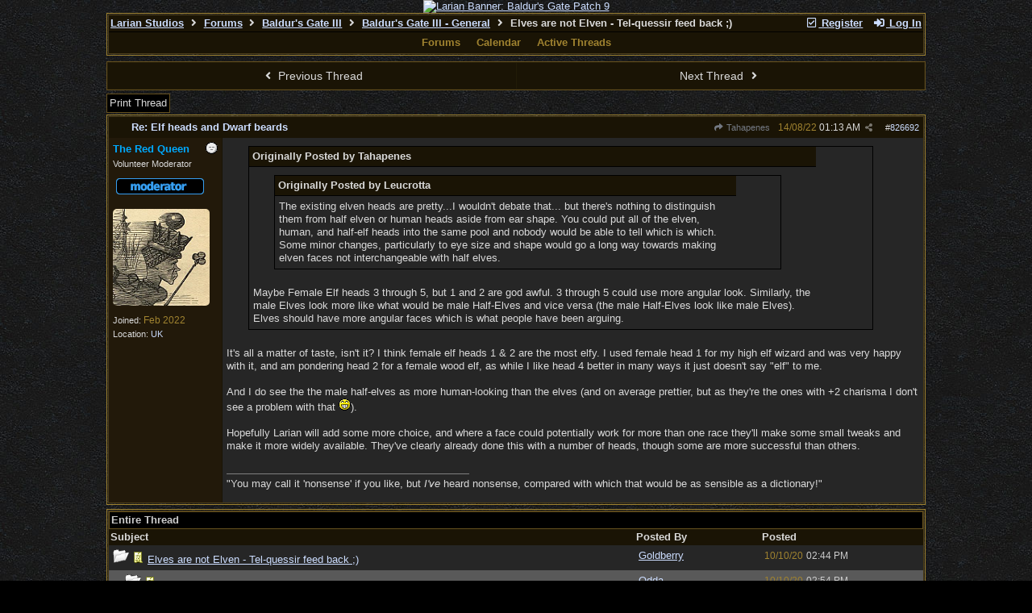

--- FILE ---
content_type: text/html; charset=utf-8
request_url: https://forums.larian.com/ubbthreads.php?ubb=showthreaded&Number=826692
body_size: 524008
content:
<!DOCTYPE html>
<html lang="en">
<head prefix="og: http://ogp.me/ns#">
<meta charset="utf-8">
<meta http-equiv="X-UA-Compatible" content="IE=edge">
<title>Elves are not Elven - Tel-quessir feed back ;) - Larian Studios forums</title>
<meta name="viewport" content="width=device-width, initial-scale=1, maximum-scale=3">
<link rel="shortcut icon" type="image/png" href="https://forums.larian.com/gallery/85/medium/5.png"><script src="https://www.google.com/recaptcha/api.js"></script>
<meta property="og:url" content="https://forums.larian.com/ubbthreads.php?ubb=showflat&amp;Number=826692">
<meta property="og:type" content="article">
<meta property="og:title" content="Elves are not Elven - Tel-quessir feed back ;)">
<meta property="og:description" content="Originally Posted by TahapenesOriginally Posted by LeucrottaThe existing elven heads are pretty...I wouldn't debate that... but there's nothing to distinguish them from half elven or human heads aside from ear shape. You could put all of the elven, human, and half-elf heads into the same p...">
<meta property="article:section" content="Baldur's Gate III - General">
<meta property="og:site_name" content="Larian Studios forums">
<link rel="next" href="https://forums.larian.com/ubbthreads.php?ubb=showflat&amp;Number=826692&amp;page=2">
<meta name="generator" content="UBB.threads 7.7.5">
<link rel="stylesheet" href="/styles/common.css?v=7.7.5">
<link rel="stylesheet" href="/styles/ubbthreads_larian_1620792911.css">
<link rel="stylesheet" href="https://forums.larian.com/libs/fa/fa-all.min.css?v=5151">
<link rel="stylesheet" href="/ubb_js/assets/lightgallery/css/lightgallery.css">

<script>
	// <![CDATA[
	var baseurl		= "";
	var fullurl		= "https://forums.larian.com";
	var script		= "https://forums.larian.com/ubbthreads.php";
	var imagedir		= "general/default_dark";
	var myUid		= "";
	var submitClicked 	= "Your post has already been submitted. The submit button is now disabled.";
	var loadingpreview	= "Loading Preview...";
	var today		= "3";
	var s_priv		= "";
	var sc_priv		= "";
	var cookiePrefix	= "";
	// ]]>
</script>
<script src="/ubb_js/jquery.min.js?v=351"></script>
<script src="/ubb_js/ubb_jslib.js?v=7.7.5"></script>
<script src="/ubb_js/assets/lightgallery/lib/jquery.mousewheel.min.js?v=7.7.5"></script>
<script src="/ubb_js/assets/lightgallery/js/lightgallery-all.min.js?v=7.7.5"></script>
<script src="/ubb_js/assets/jquery.clipboard.min.js?v=7.7.5"></script>
<script src="/ubb_js/image.js?v=7.7.5"></script>
<script src="/ubb_js/quickquote.js?v=7.7.5"></script>
</head>
<body onclick="if(event.which!=3){clearMenus(event)}">
<button onclick="topFunction()" id="top-button" title="Return to Top"><i class="fas fa-chevron-up fa-lg" style="vertical-align:0;"></i></button>
<div id="content" class="fw" style="display:table;">
<center><a href="https://divinity.com/" target="_blank"><img src="https://cmsapi.larian.com/cache/forum.jpg" alt="Larian Banner: Baldur's Gate Patch 9" width="80%"></a></center>
<!-- COMMENT: PLEASE DO NOT EDIT THIS LINK, FORUM IMAGE CAN BE CHANGED VIA LARIAN CMS" -->



<table class="center forum-content" style="max-width:80%;">
<tr>
<td>
<table width="100%" class="t_outer" cellpadding="0" cellspacing="0">
<tr>
<td>
<table width="100%" class="t_inner" cellpadding="0" cellspacing="1">
<tr>
<td id="breadcrumbs" class="breadcrumbs">
<span class="fr nw" style="margin-left:16px;">
<a href="/ubbthreads.php?ubb=newuser" class="nw" rel="nofollow"><i class="far fa-check-square fa-fw" aria-hidden="true"></i> Register</a>
<span class="nw" style="padding-left:8px;"><a href="https://forums.larian.com/ubbthreads.php?ubb=login&ocu=%2F%2Fforums.larian.com%2Fubbthreads.php%3Fubb%3Dshowthreaded%26Number%3D826692" rel="nofollow"><i class="fas fa-sign-in-alt fa-fw" aria-hidden="true"></i> Log In</a></span>
</span>
<h1>
<a href="https://larian.com">Larian Studios</a>
<i class="fas fa-angle-right fa-fw" aria-hidden="true"></i> <a href="/ubbthreads.php?ubb=cfrm">Forums</a> <i class="fas fa-angle-right fa-fw" aria-hidden="true"></i> <a href="/ubbthreads.php?ubb=cfrm&amp;c=20">Baldur's Gate III</a> <i class="fas fa-angle-right fa-fw" aria-hidden="true"></i> <a href="/ubbthreads.php?ubb=postlist&amp;Board=82&amp;page=1">Baldur's Gate III - General</a> <i class="fas fa-angle-right fa-fw"></i> Elves are not Elven - Tel-quessir
feed back ;)</h1>
</td>
</tr>
<tr>
<td class="navigation">
<span class="navpage"><a href="/ubbthreads.php?ubb=cfrm">Forums</a></span>
<span class="navpage"><a href="/ubbthreads.php?ubb=calendar">Calendar</a></span>
<span class="navpage"><a href="/ubbthreads.php?ubb=activetopics&amp;range=30&amp;type=t">Active Threads</a></span>
</td>
</tr>
</table>
</td>
</tr>
</table>

</td>
</tr>
<tr>
<td>

<table class="center fw" style="padding:0;margin-top:-5px;"><tr><td>
<div class="dtable" style="width:100%;">
<div id="body_col" class="ctable body_col fw"><script>
var clipbtn = document.getElementById('clipbtn');
var clipboard = new ClipboardJS('.clipbtn');
</script>

<table id="box-prev-next" class="t_standard fw">
<tr>

<td style="padding-right:3px;width:50%;">
<table class="fw">
<tr>
<td class="post-nav acvm cp nd nw" onclick="location.href='/ubbthreads.php?ubb=grabnext&amp;Board=82&amp;mode=showthreaded&amp;sticky=0&amp;dir=new&amp;posted=1696486418'">
<i class="fas fa-angle-left fa-fw" aria-hidden="true"></i> Previous Thread</td>
</tr>
</table>
</td>


<td style="padding-left:3px;width:50%;">
<table class="fw">
<tr>
<td class="post-nav acvm cp nd nw" onclick="location.href='/ubbthreads.php?ubb=grabnext&amp;Board=82&amp;mode=showthreaded&amp;sticky=0&amp;dir=old&amp;posted=1696486418'">
Next Thread <i class="fas fa-angle-right fa-fw" aria-hidden="true"></i>
</td>
</tr>
</table>
</td>

</tr>
</table>


<div id="box-of-buttons" class="fl t_standard">


<div class="fl" style="padding-bottom:3px;padding-right:3px;">
<table>
<tr>
<td class="form-button" onclick="window.open('/ubbthreads.php?ubb=printthread&amp;Board=82&amp;main=89398&amp;type=thread','target-name')">Print Thread</td>
</tr>
</table>
</div>






</div>





<div style="clear:both;"></div>

<a id="Post826692"></a>


<table width="100%" class="t_outer" cellpadding="0" cellspacing="0">
<tr>
<td>
<table width="100%" class="t_inner" cellpadding="0" cellspacing="1">
<tr>
<td>
<table class="fw ">


<tr>
<td class="subjecttable" colspan="2">
<div class="fblock" style="align-items:center;">
<img src="/images/icons/default_dark/blank.gif" class="rmar" alt="" style="max-height:12px;vertical-align:text-top;"><div class="truncate bold" title="Re: Elf heads and Dwarf beards"><a href="/ubbthreads.php?ubb=showthreaded&amp;Number=826692#Post826692" class="nd" rel="nofollow">Re: Elf heads and Dwarf beards</a></div>
<div class="iblock">

<span class="op5 nw small">
<a href="/ubbthreads.php?ubb=showthreaded&amp;Number=826691#Post826691" class="nd" title="in reply to" rel="nofollow"><i class="fas fa-share fa-fw"></i> Tahapenes</a>
</span>

<span class="small lmar nd fr">
#<a href="/ubbthreads.php?ubb=showthreaded&amp;Number=826692#Post826692" id="number826692" rel="nofollow">826692</a></span>

<span class="cp fr nd op5 small">
<i class="fas fa-share-alt titlebar-item" id="menu_control_p826692" onclick="showHideMenu('menu_control_p826692','post_popup_826692')" title="Share Post"></i>
</span>

<span class="small lmar nd fr">
<span class="date">14/08/22</span> <span class="time">01:13 AM</span>
</span>
</div></div>
</td>
</tr>


<tr>
<td class="author-content alvt mblwide" colspan="2">
<div class="alvt fr">
<div class="small author-registered">Joined:  <span class="date">Feb 2022</span></div>
<div class="small author-location fwrap">Location: <a href="https://maps.google.com/maps?q=UK" rel="nofollow" target="_blank">UK</a></div></div>

<div class="small author-picture">
<div class="fl my-avatar rmar dblock" style="max-height:120px;overflow:hidden;position:relative;max-width:120px;">
<a href="/ubbthreads.php?ubb=showprofile&amp;User=76471" title="The Red Queen">
<img src="https://i.imgur.com/O9XoYoD.png" class="avatar cp oi" style="max-height:60px;max-width:60px;" alt="">
</a>
</div>

</div>

<div class="bold author-name fwrap dblock">
<a href="/ubbthreads.php?ubb=showprofile&amp;User=76471"><span class='globalmodname'>The Red Queen</span></a>
<span class="lmar rmar nw">
<img src="/images/moods/default_dark/offline.gif" alt="Offline" title="Offline">
</span>
</div>

<div class="small author-title">Volunteer Moderator</div>
<div class="author-groups iblock"><img src='/images/groups/forums_globalmodbadge3sml.png' class='rmar' alt='' title='GlobalModerators'><wbr></div>
</td>
</tr>


<tr>
<td class="author-content alvt mblthin" rowspan="2">

<span class="lmar fr author-mood">
<img src="/images/moods/default_dark/offline.gif" alt="Offline" title="Offline">
</span>

<div class="bold author-name fwrap"><span id="menu_control_826692"><a href="javascript:void(0);" onclick="showHideMenu('menu_control_826692','profile_popup_826692');"><span class='globalmodname'>The Red Queen</span></a></span></div>

<div class="small author-title">Volunteer Moderator</div>
<div class="author-groups"><img src='/images/groups/forums_globalmodbadge3sml.png' class='rmar' alt='' title='GlobalModerators'><wbr></div>
<div class="small author-picture" style="margin-bottom:6px;margin-top:6px;">
<div class="vpad dblock" style="max-height:120px;overflow:hidden;position:relative;max-width:120px;">
<a href="/ubbthreads.php?ubb=showprofile&amp;User=76471" title="The Red Queen">
<img src="https://i.imgur.com/O9XoYoD.png" class="avatar cp oi" style="max-height:120px;max-width:120px;" alt="">
</a>
</div>

</div>

<div class="small author-registered">Joined:  <span class="date">Feb 2022</span></div>
<div class="small author-location fwrap">Location: <a href="https://maps.google.com/maps?q=UK" rel="nofollow" target="_blank">UK</a></div></td>


<td class="post-content alvt">
<div class="post_inner">
<div id="body0"><div class="ubbcode-block"><div class="ubbcode-header">Originally Posted by Tahapenes</div><div class="ubbcode-body"><div class="ubbcode-block"><div class="ubbcode-header">Originally Posted by Leucrotta</div><div class="ubbcode-body">The existing elven heads are pretty...I wouldn't debate that... but there's nothing to distinguish them from half elven or human heads aside from ear shape. You could put all of the elven, human, and half-elf heads into the same pool and nobody would be able to tell which is which. Some minor changes, particularly to eye size and shape would go a long way towards making elven faces not interchangeable with half elves.</div></div><br>Maybe Female Elf heads 3 through 5, but 1 and 2 are god awful.  3 through 5 could use more angular look.  Similarly, the male Elves look more like what would be male Half-Elves and vice versa (the male Half-Elves look like male Elves).  Elves should have more angular faces which is what people have been arguing.</div></div><br>It's all a matter of taste, isn't it? I think female elf heads 1 &amp; 2 are the most elfy. I used female head 1 for my high elf wizard and was very happy with it, and am pondering head 2 for a female wood elf, as while I like head 4 better in many ways it just doesn't say &quot;elf&quot; to me.<br><br>And I do see the the male half-elves as more human-looking than the elves (and on average  prettier, but as they're the ones with +2 charisma I don't see a problem with that  <img src="/images/graemlins/default_dark/grin.gif" alt="grin" title="grin" height="15" width="15" />). <br><br>Hopefully Larian will add some more choice, and where a face could potentially work for more than one race they'll make some small tweaks and make it more widely available. They've clearly already done this with a number of heads, though some are more successful than others.</div>
<br>

</div>

<div class="signature mblthin">
<hr class="signature">
&quot;You may call it 'nonsense' if you like, but <span style="font-style: italic">I've</span> heard nonsense, compared with which that would be as sensible as a dictionary!&quot;
</div>


</td></tr>





</table>
</td>
</tr>
</table>
</td>
</tr>
</table>


<div id="post_popup_826692" style="display:none;">
<table class="popup_menu">

<tr><td class="popup_menu_content"><a href="javascript:void(0);" data-clipboard-text="https://forums.larian.com/ubbthreads.php?ubb=showthreaded&amp;Number=826692#Post826692" class="clipbtn" rel="nofollow">
<i class="far fa-copy fa-fw menu-item" aria-hidden="true"></i> Copy Link to Clipboard</a>
</td></tr>



</table>
</div>
<script>registerPopup("post_popup_826692");</script>














<table width="100%" class="t_outer" cellpadding="0" cellspacing="0">
<tr>
<td>
<table width="100%" class="t_inner" cellpadding="0" cellspacing="1">
<tr>
<td class="category acvb" colspan="3">
Entire Thread
</td>
</tr>

<tr>
<td class="tdheader alvb" style="min-width:60%;">Subject</td>
<td class="tdheader alvb nw">Posted By</td>
<td class="tdheader alvb" style="min-width:120px;width:20%;">Posted</td>
</tr>
<tr>
<td class="alt-1  alvt" style="padding-left: 5px;">
<img src="/images/general/default_dark/nonewfolder.gif" alt="">
<img src="/images/icons/default_dark/book.gif" alt="">


<a href="/ubbthreads.php?ubb=showthreaded&amp;Number=686081">
Elves are not Elven - Tel-quessir feed back ;)
</a>
</td>
<td class="alt-1  alvt">
<a href="/ubbthreads.php?ubb=showprofile&amp;User=63273" rel="nofollow"><span class='username'>Goldberry</span></a>
</td>
<td class="alt-1  alvt">
<span class="date">10/10/20</span> <span class="time">02:44 PM</span>
</td>
</tr>
<tr>
<td class="alt-2  alvt" style="padding-left: 20px;">
<img src="/images/general/default_dark/nonewfolder.gif" alt="">
<img src="/images/icons/default_dark/book.gif" alt="">


<a href="/ubbthreads.php?ubb=showthreaded&amp;Number=686098">
Re: Elven heads and Dwarven beards
</a>
</td>
<td class="alt-2  alvt">
<a href="/ubbthreads.php?ubb=showprofile&amp;User=67334" rel="nofollow"><span class='username'>Odda</span></a>
</td>
<td class="alt-2  alvt">
<span class="date">10/10/20</span> <span class="time">02:54 PM</span>
</td>
</tr>
<tr>
<td class="alt-1  alvt" style="padding-left: 35px;">
<img src="/images/general/default_dark/nonewfolder.gif" alt="">
<img src="/images/icons/default_dark/book.gif" alt="">


<a href="/ubbthreads.php?ubb=showthreaded&amp;Number=699068">
Re: Elf heads and Dwarf beards
</a>
</td>
<td class="alt-1  alvt">
<a href="/ubbthreads.php?ubb=showprofile&amp;User=65047" rel="nofollow"><span class='username'>Maxximenez</span></a>
</td>
<td class="alt-1  alvt">
<span class="date">15/10/20</span> <span class="time">10:06 AM</span>
</td>
</tr>
<tr>
<td class="alt-2  alvt" style="padding-left: 20px;">
<img src="/images/general/default_dark/nonewfolder.gif" alt="">
<img src="/images/icons/default_dark/book.gif" alt="">


<a href="/ubbthreads.php?ubb=showthreaded&amp;Number=686118">
Re: Elven heads and Dwarven beards
</a>
</td>
<td class="alt-2  alvt">
<a href="/ubbthreads.php?ubb=showprofile&amp;User=20237" rel="nofollow"><span class='username'>Kingslayer</span></a>
</td>
<td class="alt-2  alvt">
<span class="date">10/10/20</span> <span class="time">03:06 PM</span>
</td>
</tr>
<tr>
<td class="alt-1  alvt" style="padding-left: 20px;">
<img src="/images/general/default_dark/nonewfolder.gif" alt="">
<img src="/images/icons/default_dark/book.gif" alt="">


<a href="/ubbthreads.php?ubb=showthreaded&amp;Number=686168">
Re: Elven heads and Dwarven beards
</a>
</td>
<td class="alt-1  alvt">
<a href="/ubbthreads.php?ubb=showprofile&amp;User=64027" rel="nofollow"><span class='username'>Zaemon</span></a>
</td>
<td class="alt-1  alvt">
<span class="date">10/10/20</span> <span class="time">03:34 PM</span>
</td>
</tr>
<tr>
<td class="alt-2  alvt" style="padding-left: 35px;">
<img src="/images/general/default_dark/nonewfolder.gif" alt="">
<img src="/images/icons/default_dark/book.gif" alt="">


<a href="/ubbthreads.php?ubb=showthreaded&amp;Number=687543">
Re: Elven heads and Dwarven beards
</a>
</td>
<td class="alt-2  alvt">
<a href="/ubbthreads.php?ubb=showprofile&amp;User=63273" rel="nofollow"><span class='username'>Goldberry</span></a>
</td>
<td class="alt-2  alvt">
<span class="date">11/10/20</span> <span class="time">02:26 AM</span>
</td>
</tr>
<tr>
<td class="alt-1  alvt" style="padding-left: 35px;">
<img src="/images/general/default_dark/nonewfolder.gif" alt="">
<img src="/images/icons/default_dark/book.gif" alt="">


<a href="/ubbthreads.php?ubb=showthreaded&amp;Number=690425">
Re: Elven heads and Dwarven beards
</a>
</td>
<td class="alt-1  alvt">
<a href="/ubbthreads.php?ubb=showprofile&amp;User=63285" rel="nofollow"><span class='username'>Slippery Catfish</span></a>
</td>
<td class="alt-1  alvt">
<span class="date">12/10/20</span> <span class="time">09:05 AM</span>
</td>
</tr>
<tr>
<td class="alt-2  alvt" style="padding-left: 50px;">
<img src="/images/general/default_dark/nonewfolder.gif" alt="">
<img src="/images/icons/default_dark/book.gif" alt="">


<a href="/ubbthreads.php?ubb=showthreaded&amp;Number=690444">
Re: Elven heads and Dwarven beards
</a>
</td>
<td class="alt-2  alvt">
<a href="/ubbthreads.php?ubb=showprofile&amp;User=65641" rel="nofollow"><span class='username'>blindhamster</span></a>
</td>
<td class="alt-2  alvt">
<span class="date">12/10/20</span> <span class="time">09:17 AM</span>
</td>
</tr>
<tr>
<td class="alt-1  alvt" style="padding-left: 65px;">
<img src="/images/general/default_dark/nonewfolder.gif" alt="">
<img src="/images/icons/default_dark/book.gif" alt="">


<a href="/ubbthreads.php?ubb=showthreaded&amp;Number=692436">
Re: Elf heads and Dwarf beards
</a>
</td>
<td class="alt-1  alvt">
<a href="/ubbthreads.php?ubb=showprofile&amp;User=63285" rel="nofollow"><span class='username'>Slippery Catfish</span></a>
</td>
<td class="alt-1  alvt">
<span class="date">12/10/20</span> <span class="time">11:26 PM</span>
</td>
</tr>
<tr>
<td class="alt-2  alvt" style="padding-left: 50px;">
<img src="/images/general/default_dark/nonewfolder.gif" alt="">
<img src="/images/icons/default_dark/book.gif" alt="">


<a href="/ubbthreads.php?ubb=showthreaded&amp;Number=690475">
Re: Elven heads and Dwarven beards
</a>
</td>
<td class="alt-2  alvt">
<a href="/ubbthreads.php?ubb=showprofile&amp;User=63273" rel="nofollow"><span class='username'>Goldberry</span></a>
</td>
<td class="alt-2  alvt">
<span class="date">12/10/20</span> <span class="time">09:38 AM</span>
</td>
</tr>
<tr>
<td class="alt-1  alvt" style="padding-left: 65px;">
<img src="/images/general/default_dark/nonewfolder.gif" alt="">
<img src="/images/icons/default_dark/book.gif" alt="">


<a href="/ubbthreads.php?ubb=showthreaded&amp;Number=690496">
Re: Elven heads and Dwarven beards
</a>
</td>
<td class="alt-1  alvt">
<a href="/ubbthreads.php?ubb=showprofile&amp;User=65641" rel="nofollow"><span class='username'>blindhamster</span></a>
</td>
<td class="alt-1  alvt">
<span class="date">12/10/20</span> <span class="time">09:56 AM</span>
</td>
</tr>
<tr>
<td class="alt-2  alvt" style="padding-left: 50px;">
<img src="/images/general/default_dark/nonewfolder.gif" alt="">
<img src="/images/icons/default_dark/book.gif" alt="">


<a href="/ubbthreads.php?ubb=showthreaded&amp;Number=787361">
Re: Elves are not Elven
</a>
</td>
<td class="alt-2  alvt">
<a href="/ubbthreads.php?ubb=showprofile&amp;User=74968" rel="nofollow"><span class='username'>Ragitsu</span></a>
</td>
<td class="alt-2  alvt">
<span class="date">16/08/21</span> <span class="time">05:07 AM</span>
</td>
</tr>
<tr>
<td class="alt-1  alvt" style="padding-left: 20px;">
<img src="/images/general/default_dark/nonewfolder.gif" alt="">
<img src="/images/icons/default_dark/book.gif" alt="">


<a href="/ubbthreads.php?ubb=showthreaded&amp;Number=687598">
Re: Elven heads and Dwarven beards
</a>
</td>
<td class="alt-1  alvt">
<a href="/ubbthreads.php?ubb=showprofile&amp;User=65438" rel="nofollow"><span class='username'>BrianDavion</span></a>
</td>
<td class="alt-1  alvt">
<span class="date">11/10/20</span> <span class="time">03:21 AM</span>
</td>
</tr>
<tr>
<td class="alt-2  alvt" style="padding-left: 20px;">
<img src="/images/general/default_dark/nonewfolder.gif" alt="">
<img src="/images/icons/default_dark/book.gif" alt="">


<a href="/ubbthreads.php?ubb=showthreaded&amp;Number=687601">
Re: Elven heads and Dwarven beards
</a>
</td>
<td class="alt-2  alvt">
<a href="/ubbthreads.php?ubb=showprofile&amp;User=63434" rel="nofollow"><span class='username'>Anung un Rama</span></a>
</td>
<td class="alt-2  alvt">
<span class="date">11/10/20</span> <span class="time">03:23 AM</span>
</td>
</tr>
<tr>
<td class="alt-1  alvt" style="padding-left: 20px;">
<img src="/images/general/default_dark/nonewfolder.gif" alt="">
<img src="/images/icons/default_dark/book.gif" alt="">


<a href="/ubbthreads.php?ubb=showthreaded&amp;Number=687974">
Re: Elven heads and Dwarven beards
</a>
</td>
<td class="alt-1  alvt">
<a href="/ubbthreads.php?ubb=showprofile&amp;User=53809" rel="nofollow"><span class='username'>golw</span></a>
</td>
<td class="alt-1  alvt">
<span class="date">11/10/20</span> <span class="time">08:37 AM</span>
</td>
</tr>
<tr>
<td class="alt-2  alvt" style="padding-left: 20px;">
<img src="/images/general/default_dark/nonewfolder.gif" alt="">
<img src="/images/icons/default_dark/book.gif" alt="">


<a href="/ubbthreads.php?ubb=showthreaded&amp;Number=687983">
Re: Elven heads and Dwarven beards
</a>
</td>
<td class="alt-2  alvt">
<a href="/ubbthreads.php?ubb=showprofile&amp;User=66392" rel="nofollow"><span class='username'>Uncle Lester</span></a>
</td>
<td class="alt-2  alvt">
<span class="date">11/10/20</span> <span class="time">08:43 AM</span>
</td>
</tr>
<tr>
<td class="alt-1  alvt" style="padding-left: 35px;">
<img src="/images/general/default_dark/nonewfolder.gif" alt="">
<img src="/images/icons/default_dark/book.gif" alt="">


<a href="/ubbthreads.php?ubb=showthreaded&amp;Number=699194">
Re: Elf heads and Dwarf beards
</a>
</td>
<td class="alt-1  alvt">
<a href="/ubbthreads.php?ubb=showprofile&amp;User=69507" rel="nofollow"><span class='username'>Zarangek</span></a>
</td>
<td class="alt-1  alvt">
<span class="date">15/10/20</span> <span class="time">11:35 AM</span>
</td>
</tr>
<tr>
<td class="alt-2  alvt" style="padding-left: 50px;">
<img src="/images/general/default_dark/nonewfolder.gif" alt="">
<img src="/images/icons/default_dark/book.gif" alt="">


<a href="/ubbthreads.php?ubb=showthreaded&amp;Number=699207">
Re: Elf heads and Dwarf beards
</a>
</td>
<td class="alt-2  alvt">
<a href="/ubbthreads.php?ubb=showprofile&amp;User=63285" rel="nofollow"><span class='username'>Slippery Catfish</span></a>
</td>
<td class="alt-2  alvt">
<span class="date">15/10/20</span> <span class="time">11:46 AM</span>
</td>
</tr>
<tr>
<td class="alt-1  alvt" style="padding-left: 65px;">
<img src="/images/general/default_dark/nonewfolder.gif" alt="">
<img src="/images/icons/default_dark/book.gif" alt="">


<a href="/ubbthreads.php?ubb=showthreaded&amp;Number=790214">
Re: Elf heads and Dwarf beards
</a>
</td>
<td class="alt-1  alvt">
<a href="/ubbthreads.php?ubb=showprofile&amp;User=74968" rel="nofollow"><span class='username'>Ragitsu</span></a>
</td>
<td class="alt-1  alvt">
<span class="date">11/09/21</span> <span class="time">11:10 PM</span>
</td>
</tr>
<tr>
<td class="alt-2  alvt" style="padding-left: 20px;">
<img src="/images/general/default_dark/nonewfolder.gif" alt="">
<img src="/images/icons/default_dark/book.gif" alt="">


<a href="/ubbthreads.php?ubb=showthreaded&amp;Number=687995">
Re: Elven heads and Dwarven beards
</a>
</td>
<td class="alt-2  alvt">
<a href="/ubbthreads.php?ubb=showprofile&amp;User=63498" rel="nofollow"><span class='username'>The Drow Warlock</span></a>
</td>
<td class="alt-2  alvt">
<span class="date">11/10/20</span> <span class="time">08:55 AM</span>
</td>
</tr>
<tr>
<td class="alt-1  alvt" style="padding-left: 20px;">
<img src="/images/general/default_dark/nonewfolder.gif" alt="">
<img src="/images/icons/default_dark/book.gif" alt="">


<a href="/ubbthreads.php?ubb=showthreaded&amp;Number=688154">
Re: Elven heads and Dwarven beards
</a>
</td>
<td class="alt-1  alvt">
<a href="/ubbthreads.php?ubb=showprofile&amp;User=29727" rel="nofollow"><span class='username'>Infiltrator</span></a>
</td>
<td class="alt-1  alvt">
<span class="date">11/10/20</span> <span class="time">11:42 AM</span>
</td>
</tr>
<tr>
<td class="alt-2  alvt" style="padding-left: 20px;">
<img src="/images/general/default_dark/nonewfolder.gif" alt="">
<img src="/images/icons/default_dark/book.gif" alt="">


<a href="/ubbthreads.php?ubb=showthreaded&amp;Number=688306">
Re: Elven heads and Dwarven beards
</a>
</td>
<td class="alt-2  alvt">
<a href="/ubbthreads.php?ubb=showprofile&amp;User=66348" rel="nofollow"><span class='username'>Aengist</span></a>
</td>
<td class="alt-2  alvt">
<span class="date">11/10/20</span> <span class="time">01:39 PM</span>
</td>
</tr>
<tr>
<td class="alt-1  alvt" style="padding-left: 20px;">
<img src="/images/general/default_dark/nonewfolder.gif" alt="">
<img src="/images/icons/default_dark/book.gif" alt="">


<a href="/ubbthreads.php?ubb=showthreaded&amp;Number=688313">
Re: Elven heads and Dwarven beards
</a>
</td>
<td class="alt-1  alvt">
<a href="/ubbthreads.php?ubb=showprofile&amp;User=65641" rel="nofollow"><span class='username'>blindhamster</span></a>
</td>
<td class="alt-1  alvt">
<span class="date">11/10/20</span> <span class="time">01:42 PM</span>
</td>
</tr>
<tr>
<td class="alt-2  alvt" style="padding-left: 20px;">
<img src="/images/general/default_dark/nonewfolder.gif" alt="">
<img src="/images/icons/default_dark/book.gif" alt="">


<a href="/ubbthreads.php?ubb=showthreaded&amp;Number=688369">
Re: Elven heads and Dwarven beards
</a>
</td>
<td class="alt-2  alvt">
<a href="/ubbthreads.php?ubb=showprofile&amp;User=64814" rel="nofollow"><span class='username'>DumbleDorf</span></a>
</td>
<td class="alt-2  alvt">
<span class="date">11/10/20</span> <span class="time">02:11 PM</span>
</td>
</tr>
<tr>
<td class="alt-1  alvt" style="padding-left: 20px;">
<img src="/images/general/default_dark/nonewfolder.gif" alt="">
<img src="/images/icons/default_dark/book.gif" alt="">


<a href="/ubbthreads.php?ubb=showthreaded&amp;Number=688647">
Re: Elven heads and Dwarven beards
</a>
</td>
<td class="alt-1  alvt">
<a href="/ubbthreads.php?ubb=showprofile&amp;User=63434" rel="nofollow"><span class='username'>Anung un Rama</span></a>
</td>
<td class="alt-1  alvt">
<span class="date">11/10/20</span> <span class="time">04:27 PM</span>
</td>
</tr>
<tr>
<td class="alt-2  alvt" style="padding-left: 20px;">
<img src="/images/general/default_dark/nonewfolder.gif" alt="">
<img src="/images/icons/default_dark/book.gif" alt="">


<a href="/ubbthreads.php?ubb=showthreaded&amp;Number=688975">
Re: Elven heads and Dwarven beards
</a>
</td>
<td class="alt-2  alvt">
<a href="/ubbthreads.php?ubb=showprofile&amp;User=14306" rel="nofollow"><span class='username'>Aelorin</span></a>
</td>
<td class="alt-2  alvt">
<span class="date">11/10/20</span> <span class="time">07:09 PM</span>
</td>
</tr>
<tr>
<td class="alt-1  alvt" style="padding-left: 20px;">
<img src="/images/general/default_dark/nonewfolder.gif" alt="">
<img src="/images/icons/default_dark/book.gif" alt="">


<a href="/ubbthreads.php?ubb=showthreaded&amp;Number=689082">
Re: Elf heads and Dwarf beards
</a>
</td>
<td class="alt-1  alvt">
<a href="/ubbthreads.php?ubb=showprofile&amp;User=67102" rel="nofollow"><span class='username'>ZawiszaTheBlack</span></a>
</td>
<td class="alt-1  alvt">
<span class="date">11/10/20</span> <span class="time">07:53 PM</span>
</td>
</tr>
<tr>
<td class="alt-2  alvt" style="padding-left: 35px;">
<img src="/images/general/default_dark/nonewfolder.gif" alt="">
<img src="/images/icons/default_dark/book.gif" alt="">


<a href="/ubbthreads.php?ubb=showthreaded&amp;Number=690127">
Re: Elf heads and Dwarf beards
</a>
</td>
<td class="alt-2  alvt">
<a href="/ubbthreads.php?ubb=showprofile&amp;User=63273" rel="nofollow"><span class='username'>Goldberry</span></a>
</td>
<td class="alt-2  alvt">
<span class="date">12/10/20</span> <span class="time">05:58 AM</span>
</td>
</tr>
<tr>
<td class="alt-1  alvt" style="padding-left: 50px;">
<img src="/images/general/default_dark/nonewfolder.gif" alt="">
<img src="/images/icons/default_dark/book.gif" alt="">


<a href="/ubbthreads.php?ubb=showthreaded&amp;Number=690591">
Re: Elf heads and Dwarf beards
</a>
</td>
<td class="alt-1  alvt">
<a href="/ubbthreads.php?ubb=showprofile&amp;User=66027" rel="nofollow"><span class='username'>WarBaby2</span></a>
</td>
<td class="alt-1  alvt">
<span class="date">12/10/20</span> <span class="time">11:06 AM</span>
</td>
</tr>
<tr>
<td class="alt-2  alvt" style="padding-left: 50px;">
<img src="/images/general/default_dark/nonewfolder.gif" alt="">
<img src="/images/icons/default_dark/book.gif" alt="">


<a href="/ubbthreads.php?ubb=showthreaded&amp;Number=796043">
Re: Elf heads and Dwarf beards
</a>
</td>
<td class="alt-2  alvt">
<a href="/ubbthreads.php?ubb=showprofile&amp;User=74968" rel="nofollow"><span class='username'>Ragitsu</span></a>
</td>
<td class="alt-2  alvt">
<span class="date">24/10/21</span> <span class="time">01:44 PM</span>
</td>
</tr>
<tr>
<td class="alt-1  alvt" style="padding-left: 35px;">
<img src="/images/general/default_dark/nonewfolder.gif" alt="">
<img src="/images/icons/default_dark/book.gif" alt="">


<a href="/ubbthreads.php?ubb=showthreaded&amp;Number=702325">
Re: Elf heads and Dwarf beards
</a>
</td>
<td class="alt-1  alvt">
<a href="/ubbthreads.php?ubb=showprofile&amp;User=69789" rel="nofollow"><span class='username'>EndymionSelene</span></a>
</td>
<td class="alt-1  alvt">
<span class="date">17/10/20</span> <span class="time">02:29 AM</span>
</td>
</tr>
<tr>
<td class="alt-2  alvt" style="padding-left: 50px;">
<img src="/images/general/default_dark/nonewfolder.gif" alt="">
<img src="/images/icons/default_dark/book.gif" alt="">


<a href="/ubbthreads.php?ubb=showthreaded&amp;Number=702392">
Re: Elf heads and Dwarf beards
</a>
</td>
<td class="alt-2  alvt">
<a href="/ubbthreads.php?ubb=showprofile&amp;User=67690" rel="nofollow"><span class='username'>Postwave</span></a>
</td>
<td class="alt-2  alvt">
<span class="date">17/10/20</span> <span class="time">04:02 AM</span>
</td>
</tr>
<tr>
<td class="alt-1  alvt" style="padding-left: 65px;">
<img src="/images/general/default_dark/nonewfolder.gif" alt="">
<img src="/images/icons/default_dark/book.gif" alt="">


<a href="/ubbthreads.php?ubb=showthreaded&amp;Number=703001">
Re: Elf heads and Dwarf beards
</a>
</td>
<td class="alt-1  alvt">
<a href="/ubbthreads.php?ubb=showprofile&amp;User=65641" rel="nofollow"><span class='username'>blindhamster</span></a>
</td>
<td class="alt-1  alvt">
<span class="date">17/10/20</span> <span class="time">02:03 PM</span>
</td>
</tr>
<tr>
<td class="alt-2  alvt" style="padding-left: 35px;">
<img src="/images/general/default_dark/nonewfolder.gif" alt="">
<img src="/images/icons/default_dark/book.gif" alt="">


<a href="/ubbthreads.php?ubb=showthreaded&amp;Number=722150">
Re: Elf heads and Dwarf beards
</a>
</td>
<td class="alt-2  alvt">
<a href="/ubbthreads.php?ubb=showprofile&amp;User=69746" rel="nofollow"><span class='username'>Imora DalSyn</span></a>
</td>
<td class="alt-2  alvt">
<span class="date">29/10/20</span> <span class="time">08:11 PM</span>
</td>
</tr>
<tr>
<td class="alt-1  alvt" style="padding-left: 50px;">
<img src="/images/general/default_dark/nonewfolder.gif" alt="">
<img src="/images/icons/default_dark/book.gif" alt="">


<a href="/ubbthreads.php?ubb=showthreaded&amp;Number=722194">
Re: Elf heads and Dwarf beards
</a>
</td>
<td class="alt-1  alvt">
<a href="/ubbthreads.php?ubb=showprofile&amp;User=66392" rel="nofollow"><span class='username'>Uncle Lester</span></a>
</td>
<td class="alt-1  alvt">
<span class="date">29/10/20</span> <span class="time">08:54 PM</span>
</td>
</tr>
<tr>
<td class="alt-2  alvt" style="padding-left: 50px;">
<img src="/images/general/default_dark/nonewfolder.gif" alt="">
<img src="/images/icons/default_dark/book.gif" alt="">


<a href="/ubbthreads.php?ubb=showthreaded&amp;Number=792873">
Re: Elves are not Elven
</a>
</td>
<td class="alt-2  alvt">
<a href="/ubbthreads.php?ubb=showprofile&amp;User=74968" rel="nofollow"><span class='username'>Ragitsu</span></a>
</td>
<td class="alt-2  alvt">
<span class="date">15/10/21</span> <span class="time">12:32 AM</span>
</td>
</tr>
<tr>
<td class="alt-1  alvt" style="padding-left: 20px;">
<img src="/images/general/default_dark/nonewfolder.gif" alt="">
<img src="/images/icons/default_dark/book.gif" alt="">


<a href="/ubbthreads.php?ubb=showthreaded&amp;Number=689116">
Re: Elf heads and Dwarf beards
</a>
</td>
<td class="alt-1  alvt">
<a href="/ubbthreads.php?ubb=showprofile&amp;User=65674" rel="nofollow"><span class='username'>Rhovaniel</span></a>
</td>
<td class="alt-1  alvt">
<span class="date">11/10/20</span> <span class="time">08:02 PM</span>
</td>
</tr>
<tr>
<td class="alt-2  alvt" style="padding-left: 35px;">
<img src="/images/general/default_dark/nonewfolder.gif" alt="">
<img src="/images/icons/default_dark/book.gif" alt="">


<a href="/ubbthreads.php?ubb=showthreaded&amp;Number=689141">
Re: Elf heads and Dwarf beards
</a>
</td>
<td class="alt-2  alvt">
<a href="/ubbthreads.php?ubb=showprofile&amp;User=67102" rel="nofollow"><span class='username'>ZawiszaTheBlack</span></a>
</td>
<td class="alt-2  alvt">
<span class="date">11/10/20</span> <span class="time">08:11 PM</span>
</td>
</tr>
<tr>
<td class="alt-1  alvt" style="padding-left: 20px;">
<img src="/images/general/default_dark/nonewfolder.gif" alt="">
<img src="/images/icons/default_dark/book.gif" alt="">


<a href="/ubbthreads.php?ubb=showthreaded&amp;Number=690741">
Re: Elf heads and Dwarf beards
</a>
</td>
<td class="alt-1  alvt">
<a href="/ubbthreads.php?ubb=showprofile&amp;User=64814" rel="nofollow"><span class='username'>DumbleDorf</span></a>
</td>
<td class="alt-1  alvt">
<span class="date">12/10/20</span> <span class="time">12:53 PM</span>
</td>
</tr>
<tr>
<td class="alt-2  alvt" style="padding-left: 35px;">
<img src="/images/general/default_dark/nonewfolder.gif" alt="">
<img src="/images/icons/default_dark/book.gif" alt="">


<a href="/ubbthreads.php?ubb=showthreaded&amp;Number=749215">
Re: Elves are not Elven
</a>
</td>
<td class="alt-2  alvt">
<a href="/ubbthreads.php?ubb=showprofile&amp;User=72632" rel="nofollow"><span class='username'>Vallis</span></a>
</td>
<td class="alt-2  alvt">
<span class="date">04/01/21</span> <span class="time">01:52 PM</span>
</td>
</tr>
<tr>
<td class="alt-1  alvt" style="padding-left: 50px;">
<img src="/images/general/default_dark/nonewfolder.gif" alt="">
<img src="/images/icons/default_dark/book.gif" alt="">


<a href="/ubbthreads.php?ubb=showthreaded&amp;Number=749540">
Re: Elves are not Elven
</a>
</td>
<td class="alt-1  alvt">
<a href="/ubbthreads.php?ubb=showprofile&amp;User=63273" rel="nofollow"><span class='username'>Goldberry</span></a>
</td>
<td class="alt-1  alvt">
<span class="date">06/01/21</span> <span class="time">03:07 AM</span>
</td>
</tr>
<tr>
<td class="alt-2  alvt" style="padding-left: 50px;">
<img src="/images/general/default_dark/nonewfolder.gif" alt="">
<img src="/images/icons/default_dark/book.gif" alt="">


<a href="/ubbthreads.php?ubb=showthreaded&amp;Number=751245">
Re: Elves are not Elven - Tel-quessir feed back ;)
</a>
</td>
<td class="alt-2  alvt">
<a href="/ubbthreads.php?ubb=showprofile&amp;User=65310" rel="nofollow"><span class='username'>MarcoNeves</span></a>
</td>
<td class="alt-2  alvt">
<span class="date">13/01/21</span> <span class="time">07:39 AM</span>
</td>
</tr>
<tr>
<td class="alt-1  alvt" style="padding-left: 20px;">
<img src="/images/general/default_dark/nonewfolder.gif" alt="">
<img src="/images/icons/default_dark/book.gif" alt="">


<a href="/ubbthreads.php?ubb=showthreaded&amp;Number=690769">
Re: Elf heads and Dwarf beards
</a>
</td>
<td class="alt-1  alvt">
<a href="/ubbthreads.php?ubb=showprofile&amp;User=63273" rel="nofollow"><span class='username'>Goldberry</span></a>
</td>
<td class="alt-1  alvt">
<span class="date">12/10/20</span> <span class="time">01:01 PM</span>
</td>
</tr>
<tr>
<td class="alt-2  alvt" style="padding-left: 20px;">
<img src="/images/general/default_dark/nonewfolder.gif" alt="">
<img src="/images/icons/default_dark/book.gif" alt="">


<a href="/ubbthreads.php?ubb=showthreaded&amp;Number=690983">
Re: Elf heads and Dwarf beards
</a>
</td>
<td class="alt-2  alvt">
<a href="/ubbthreads.php?ubb=showprofile&amp;User=44403" rel="nofollow"><span class='username'>Imryll</span></a>
</td>
<td class="alt-2  alvt">
<span class="date">12/10/20</span> <span class="time">02:38 PM</span>
</td>
</tr>
<tr>
<td class="alt-1  alvt" style="padding-left: 20px;">
<img src="/images/general/default_dark/nonewfolder.gif" alt="">
<img src="/images/icons/default_dark/book.gif" alt="">


<a href="/ubbthreads.php?ubb=showthreaded&amp;Number=692472">
Re: Elf heads and Dwarf beards
</a>
</td>
<td class="alt-1  alvt">
<a href="/ubbthreads.php?ubb=showprofile&amp;User=67074" rel="nofollow"><span class='username'>TravelingBuddha</span></a>
</td>
<td class="alt-1  alvt">
<span class="date">12/10/20</span> <span class="time">11:45 PM</span>
</td>
</tr>
<tr>
<td class="alt-2  alvt" style="padding-left: 20px;">
<img src="/images/general/default_dark/nonewfolder.gif" alt="">
<img src="/images/icons/default_dark/book.gif" alt="">


<a href="/ubbthreads.php?ubb=showthreaded&amp;Number=692477">
Re: Elf heads and Dwarf beards
</a>
</td>
<td class="alt-2  alvt">
<a href="/ubbthreads.php?ubb=showprofile&amp;User=64814" rel="nofollow"><span class='username'>DumbleDorf</span></a>
</td>
<td class="alt-2  alvt">
<span class="date">12/10/20</span> <span class="time">11:47 PM</span>
</td>
</tr>
<tr>
<td class="alt-1  alvt" style="padding-left: 35px;">
<img src="/images/general/default_dark/nonewfolder.gif" alt="">
<img src="/images/icons/default_dark/book.gif" alt="">


<a href="/ubbthreads.php?ubb=showthreaded&amp;Number=789272">
Re: Elf heads and Dwarf beards
</a>
</td>
<td class="alt-1  alvt">
<a href="/ubbthreads.php?ubb=showprofile&amp;User=74968" rel="nofollow"><span class='username'>Ragitsu</span></a>
</td>
<td class="alt-1  alvt">
<span class="date">31/08/21</span> <span class="time">06:09 AM</span>
</td>
</tr>
<tr>
<td class="alt-2  alvt" style="padding-left: 20px;">
<img src="/images/general/default_dark/nonewfolder.gif" alt="">
<img src="/images/icons/default_dark/book.gif" alt="">


<a href="/ubbthreads.php?ubb=showthreaded&amp;Number=692769">
Re: Elf heads and Dwarf beards
</a>
</td>
<td class="alt-2  alvt">
<a href="/ubbthreads.php?ubb=showprofile&amp;User=64155" rel="nofollow"><span class='username'>TwilightRogue</span></a>
</td>
<td class="alt-2  alvt">
<span class="date">13/10/20</span> <span class="time">03:49 AM</span>
</td>
</tr>
<tr>
<td class="alt-1  alvt" style="padding-left: 20px;">
<img src="/images/general/default_dark/nonewfolder.gif" alt="">
<img src="/images/icons/default_dark/book.gif" alt="">


<a href="/ubbthreads.php?ubb=showthreaded&amp;Number=693295">
Re: Elf heads and Dwarf beards
</a>
</td>
<td class="alt-1  alvt">
<a href="/ubbthreads.php?ubb=showprofile&amp;User=63275" rel="nofollow"><span class='username'>AnonySimon</span></a>
</td>
<td class="alt-1  alvt">
<span class="date">13/10/20</span> <span class="time">10:48 AM</span>
</td>
</tr>
<tr>
<td class="alt-2  alvt" style="padding-left: 20px;">
<img src="/images/general/default_dark/nonewfolder.gif" alt="">
<img src="/images/icons/default_dark/book.gif" alt="">


<a href="/ubbthreads.php?ubb=showthreaded&amp;Number=693960">
Re: Elf heads and Dwarf beards
</a>
</td>
<td class="alt-2  alvt">
<a href="/ubbthreads.php?ubb=showprofile&amp;User=9688" rel="nofollow"><span class='username'>Ixal</span></a>
</td>
<td class="alt-2  alvt">
<span class="date">13/10/20</span> <span class="time">04:30 PM</span>
</td>
</tr>
<tr>
<td class="alt-1  alvt" style="padding-left: 35px;">
<img src="/images/general/default_dark/nonewfolder.gif" alt="">
<img src="/images/icons/default_dark/book.gif" alt="">


<a href="/ubbthreads.php?ubb=showthreaded&amp;Number=693972">
Re: Elf heads and Dwarf beards
</a>
</td>
<td class="alt-1  alvt">
<a href="/ubbthreads.php?ubb=showprofile&amp;User=66027" rel="nofollow"><span class='username'>WarBaby2</span></a>
</td>
<td class="alt-1  alvt">
<span class="date">13/10/20</span> <span class="time">04:37 PM</span>
</td>
</tr>
<tr>
<td class="alt-2  alvt" style="padding-left: 50px;">
<img src="/images/general/default_dark/nonewfolder.gif" alt="">
<img src="/images/icons/default_dark/book.gif" alt="">


<a href="/ubbthreads.php?ubb=showthreaded&amp;Number=694001">
Re: Elf heads and Dwarf beards
</a>
</td>
<td class="alt-2  alvt">
<a href="/ubbthreads.php?ubb=showprofile&amp;User=63273" rel="nofollow"><span class='username'>Goldberry</span></a>
</td>
<td class="alt-2  alvt">
<span class="date">13/10/20</span> <span class="time">04:49 PM</span>
</td>
</tr>
<tr>
<td class="alt-1  alvt" style="padding-left: 20px;">
<img src="/images/general/default_dark/nonewfolder.gif" alt="">
<img src="/images/icons/default_dark/book.gif" alt="">


<a href="/ubbthreads.php?ubb=showthreaded&amp;Number=693996">
Re: Elf heads and Dwarf beards
</a>
</td>
<td class="alt-1  alvt">
<a href="/ubbthreads.php?ubb=showprofile&amp;User=67855" rel="nofollow"><span class='username'>Moirnelithe</span></a>
</td>
<td class="alt-1  alvt">
<span class="date">13/10/20</span> <span class="time">04:46 PM</span>
</td>
</tr>
<tr>
<td class="alt-2  alvt" style="padding-left: 20px;">
<img src="/images/general/default_dark/nonewfolder.gif" alt="">
<img src="/images/icons/default_dark/book.gif" alt="">


<a href="/ubbthreads.php?ubb=showthreaded&amp;Number=694048">
Re: Elf heads and Dwarf beards
</a>
</td>
<td class="alt-2  alvt">
<a href="/ubbthreads.php?ubb=showprofile&amp;User=53841" rel="nofollow"><span class='username'>Seraphael</span></a>
</td>
<td class="alt-2  alvt">
<span class="date">13/10/20</span> <span class="time">05:17 PM</span>
</td>
</tr>
<tr>
<td class="alt-1  alvt" style="padding-left: 35px;">
<img src="/images/general/default_dark/nonewfolder.gif" alt="">
<img src="/images/icons/default_dark/book.gif" alt="">


<a href="/ubbthreads.php?ubb=showthreaded&amp;Number=694088">
Re: Elf heads and Dwarf beards
</a>
</td>
<td class="alt-1  alvt">
<a href="/ubbthreads.php?ubb=showprofile&amp;User=27235" rel="nofollow"><span class='username'>Dark_Ansem</span></a>
</td>
<td class="alt-1  alvt">
<span class="date">13/10/20</span> <span class="time">05:39 PM</span>
</td>
</tr>
<tr>
<td class="alt-2  alvt" style="padding-left: 20px;">
<img src="/images/general/default_dark/nonewfolder.gif" alt="">
<img src="/images/icons/default_dark/book.gif" alt="">


<a href="/ubbthreads.php?ubb=showthreaded&amp;Number=694157">
Re: Elves are not Elven
</a>
</td>
<td class="alt-2  alvt">
<a href="/ubbthreads.php?ubb=showprofile&amp;User=23464" rel="nofollow"><span class='username'>deadsanta</span></a>
</td>
<td class="alt-2  alvt">
<span class="date">13/10/20</span> <span class="time">06:06 PM</span>
</td>
</tr>
<tr>
<td class="alt-1  alvt" style="padding-left: 35px;">
<img src="/images/general/default_dark/nonewfolder.gif" alt="">
<img src="/images/icons/default_dark/book.gif" alt="">


<a href="/ubbthreads.php?ubb=showthreaded&amp;Number=694210">
Re: Elves are not Elven
</a>
</td>
<td class="alt-1  alvt">
<a href="/ubbthreads.php?ubb=showprofile&amp;User=66027" rel="nofollow"><span class='username'>WarBaby2</span></a>
</td>
<td class="alt-1  alvt">
<span class="date">13/10/20</span> <span class="time">06:30 PM</span>
</td>
</tr>
<tr>
<td class="alt-2  alvt" style="padding-left: 50px;">
<img src="/images/general/default_dark/nonewfolder.gif" alt="">
<img src="/images/icons/default_dark/book.gif" alt="">


<a href="/ubbthreads.php?ubb=showthreaded&amp;Number=694246">
Re: Elves are not Elven
</a>
</td>
<td class="alt-2  alvt">
<a href="/ubbthreads.php?ubb=showprofile&amp;User=63273" rel="nofollow"><span class='username'>Goldberry</span></a>
</td>
<td class="alt-2  alvt">
<span class="date">13/10/20</span> <span class="time">06:46 PM</span>
</td>
</tr>
<tr>
<td class="alt-1  alvt" style="padding-left: 50px;">
<img src="/images/general/default_dark/nonewfolder.gif" alt="">
<img src="/images/icons/default_dark/book.gif" alt="">


<a href="/ubbthreads.php?ubb=showthreaded&amp;Number=702487">
Re: Elf heads and Dwarf beards
</a>
</td>
<td class="alt-1  alvt">
<a href="/ubbthreads.php?ubb=showprofile&amp;User=66149" rel="nofollow"><span class='username'>Zandilar</span></a>
</td>
<td class="alt-1  alvt">
<span class="date">17/10/20</span> <span class="time">06:06 AM</span>
</td>
</tr>
<tr>
<td class="alt-2  alvt" style="padding-left: 65px;">
<img src="/images/general/default_dark/nonewfolder.gif" alt="">
<img src="/images/icons/default_dark/book.gif" alt="">


<a href="/ubbthreads.php?ubb=showthreaded&amp;Number=707125">
Re: Elf heads and Dwarf beards
</a>
</td>
<td class="alt-2  alvt">
<a href="/ubbthreads.php?ubb=showprofile&amp;User=63273" rel="nofollow"><span class='username'>Goldberry</span></a>
</td>
<td class="alt-2  alvt">
<span class="date">19/10/20</span> <span class="time">05:34 PM</span>
</td>
</tr>
<tr>
<td class="alt-1  alvt" style="padding-left: 65px;">
<img src="/images/general/default_dark/nonewfolder.gif" alt="">
<img src="/images/icons/default_dark/book.gif" alt="">


<a href="/ubbthreads.php?ubb=showthreaded&amp;Number=791284">
Re: Elf heads and Dwarf beards
</a>
</td>
<td class="alt-1  alvt">
<a href="/ubbthreads.php?ubb=showprofile&amp;User=74968" rel="nofollow"><span class='username'>Ragitsu</span></a>
</td>
<td class="alt-1  alvt">
<span class="date">28/09/21</span> <span class="time">02:45 AM</span>
</td>
</tr>
<tr>
<td class="alt-2  alvt" style="padding-left: 65px;">
<img src="/images/general/default_dark/nonewfolder.gif" alt="">
<img src="/images/icons/default_dark/book.gif" alt="">


<a href="/ubbthreads.php?ubb=showthreaded&amp;Number=800192">
Re: Elf heads and Dwarf beards
</a>
</td>
<td class="alt-2  alvt">
<a href="/ubbthreads.php?ubb=showprofile&amp;User=74968" rel="nofollow"><span class='username'>Ragitsu</span></a>
</td>
<td class="alt-2  alvt">
<span class="date">12/11/21</span> <span class="time">03:53 PM</span>
</td>
</tr>
<tr>
<td class="alt-1  alvt" style="padding-left: 80px;">
<img src="/images/general/default_dark/nonewfolder.gif" alt="">
<img src="/images/icons/default_dark/book.gif" alt="">


<a href="/ubbthreads.php?ubb=showthreaded&amp;Number=800196">
Re: Elf heads and Dwarf beards
</a>
</td>
<td class="alt-1  alvt">
<a href="/ubbthreads.php?ubb=showprofile&amp;User=69867" rel="nofollow"><span class='username'>RagnarokCzD</span></a>
</td>
<td class="alt-1  alvt">
<span class="date">12/11/21</span> <span class="time">04:20 PM</span>
</td>
</tr>
<tr>
<td class="alt-2  alvt" style="padding-left: 95px;">
<img src="/images/general/default_dark/nonewfolder.gif" alt="">
<img src="/images/icons/default_dark/book.gif" alt="">


<a href="/ubbthreads.php?ubb=showthreaded&amp;Number=800906">
Re: Elf heads and Dwarf beards
</a>
</td>
<td class="alt-2  alvt">
<a href="/ubbthreads.php?ubb=showprofile&amp;User=74968" rel="nofollow"><span class='username'>Ragitsu</span></a>
</td>
<td class="alt-2  alvt">
<span class="date">17/11/21</span> <span class="time">11:19 PM</span>
</td>
</tr>
<tr>
<td class="alt-1  alvt" style="padding-left: 35px;">
<img src="/images/general/default_dark/nonewfolder.gif" alt="">
<img src="/images/icons/default_dark/book.gif" alt="">


<a href="/ubbthreads.php?ubb=showthreaded&amp;Number=789602">
Re: Elves are not Elven
</a>
</td>
<td class="alt-1  alvt">
<a href="/ubbthreads.php?ubb=showprofile&amp;User=74968" rel="nofollow"><span class='username'>Ragitsu</span></a>
</td>
<td class="alt-1  alvt">
<span class="date">05/09/21</span> <span class="time">01:13 AM</span>
</td>
</tr>
<tr>
<td class="alt-2  alvt" style="padding-left: 35px;">
<img src="/images/general/default_dark/nonewfolder.gif" alt="">
<img src="/images/icons/default_dark/book.gif" alt="">


<a href="/ubbthreads.php?ubb=showthreaded&amp;Number=798094">
Re: Elves are not Elven
</a>
</td>
<td class="alt-2  alvt">
<a href="/ubbthreads.php?ubb=showprofile&amp;User=74968" rel="nofollow"><span class='username'>Ragitsu</span></a>
</td>
<td class="alt-2  alvt">
<span class="date">01/11/21</span> <span class="time">06:37 PM</span>
</td>
</tr>
<tr>
<td class="alt-1  alvt" style="padding-left: 20px;">
<img src="/images/general/default_dark/nonewfolder.gif" alt="">
<img src="/images/icons/default_dark/book.gif" alt="">


<a href="/ubbthreads.php?ubb=showthreaded&amp;Number=694211">
Re: Elves are not Elven
</a>
</td>
<td class="alt-1  alvt">
<a href="/ubbthreads.php?ubb=showprofile&amp;User=66668" rel="nofollow"><span class='username'>Arideya</span></a>
</td>
<td class="alt-1  alvt">
<span class="date">13/10/20</span> <span class="time">06:30 PM</span>
</td>
</tr>
<tr>
<td class="alt-2  alvt" style="padding-left: 35px;">
<img src="/images/general/default_dark/nonewfolder.gif" alt="">
<img src="/images/icons/default_dark/book.gif" alt="">


<a href="/ubbthreads.php?ubb=showthreaded&amp;Number=696701">
Re: Elves are not Elven
</a>
</td>
<td class="alt-2  alvt">
<a href="/ubbthreads.php?ubb=showprofile&amp;User=68961" rel="nofollow"><span class='username'>Hachina</span></a>
</td>
<td class="alt-2  alvt">
<span class="date">14/10/20</span> <span class="time">03:17 PM</span>
</td>
</tr>
<tr>
<td class="alt-1  alvt" style="padding-left: 20px;">
<img src="/images/general/default_dark/nonewfolder.gif" alt="">
<img src="/images/icons/default_dark/book.gif" alt="">


<a href="/ubbthreads.php?ubb=showthreaded&amp;Number=696529">
Re: Elves are not Elven
</a>
</td>
<td class="alt-1  alvt">
<a href="/ubbthreads.php?ubb=showprofile&amp;User=63273" rel="nofollow"><span class='username'>Goldberry</span></a>
</td>
<td class="alt-1  alvt">
<span class="date">14/10/20</span> <span class="time">02:16 PM</span>
</td>
</tr>
<tr>
<td class="alt-2  alvt" style="padding-left: 35px;">
<img src="/images/general/default_dark/nonewfolder.gif" alt="">
<img src="/images/icons/default_dark/book.gif" alt="">


<a href="/ubbthreads.php?ubb=showthreaded&amp;Number=696548">
Re: Elves are not Elven
</a>
</td>
<td class="alt-2  alvt">
<a href="/ubbthreads.php?ubb=showprofile&amp;User=63434" rel="nofollow"><span class='username'>Anung un Rama</span></a>
</td>
<td class="alt-2  alvt">
<span class="date">14/10/20</span> <span class="time">02:23 PM</span>
</td>
</tr>
<tr>
<td class="alt-1  alvt" style="padding-left: 20px;">
<img src="/images/general/default_dark/nonewfolder.gif" alt="">
<img src="/images/icons/default_dark/book.gif" alt="">


<a href="/ubbthreads.php?ubb=showthreaded&amp;Number=697251">
Re: Elves are not Elven
</a>
</td>
<td class="alt-1  alvt">
<a href="/ubbthreads.php?ubb=showprofile&amp;User=63419" rel="nofollow"><span class='username'>KillerRabbit</span></a>
</td>
<td class="alt-1  alvt">
<span class="date">14/10/20</span> <span class="time">06:25 PM</span>
</td>
</tr>
<tr>
<td class="alt-2  alvt" style="padding-left: 35px;">
<img src="/images/general/default_dark/nonewfolder.gif" alt="">
<img src="/images/icons/default_dark/book.gif" alt="">


<a href="/ubbthreads.php?ubb=showthreaded&amp;Number=698990">
Re: Elves are not Elven
</a>
</td>
<td class="alt-2  alvt">
<a href="/ubbthreads.php?ubb=showprofile&amp;User=63285" rel="nofollow"><span class='username'>Slippery Catfish</span></a>
</td>
<td class="alt-2  alvt">
<span class="date">15/10/20</span> <span class="time">09:30 AM</span>
</td>
</tr>
<tr>
<td class="alt-1  alvt" style="padding-left: 20px;">
<img src="/images/general/default_dark/nonewfolder.gif" alt="">
<img src="/images/icons/default_dark/book.gif" alt="">


<a href="/ubbthreads.php?ubb=showthreaded&amp;Number=697275">
Re: Elves are not Elven
</a>
</td>
<td class="alt-1  alvt">
<a href="/ubbthreads.php?ubb=showprofile&amp;User=64973" rel="nofollow"><span class='username'>Zeraman</span></a>
</td>
<td class="alt-1  alvt">
<span class="date">14/10/20</span> <span class="time">06:35 PM</span>
</td>
</tr>
<tr>
<td class="alt-2  alvt" style="padding-left: 35px;">
<img src="/images/general/default_dark/nonewfolder.gif" alt="">
<img src="/images/icons/default_dark/book.gif" alt="">


<a href="/ubbthreads.php?ubb=showthreaded&amp;Number=789441">
Re: Elf heads and Dwarf beards
</a>
</td>
<td class="alt-2  alvt">
<a href="/ubbthreads.php?ubb=showprofile&amp;User=74968" rel="nofollow"><span class='username'>Ragitsu</span></a>
</td>
<td class="alt-2  alvt">
<span class="date">03/09/21</span> <span class="time">02:28 AM</span>
</td>
</tr>
<tr>
<td class="alt-1  alvt" style="padding-left: 20px;">
<img src="/images/general/default_dark/nonewfolder.gif" alt="">
<img src="/images/icons/default_dark/book.gif" alt="">


<a href="/ubbthreads.php?ubb=showthreaded&amp;Number=697333">
Re: Elves are not Elven
</a>
</td>
<td class="alt-1  alvt">
<a href="/ubbthreads.php?ubb=showprofile&amp;User=65641" rel="nofollow"><span class='username'>blindhamster</span></a>
</td>
<td class="alt-1  alvt">
<span class="date">14/10/20</span> <span class="time">06:56 PM</span>
</td>
</tr>
<tr>
<td class="alt-2  alvt" style="padding-left: 20px;">
<img src="/images/general/default_dark/nonewfolder.gif" alt="">
<img src="/images/icons/default_dark/book.gif" alt="">


<a href="/ubbthreads.php?ubb=showthreaded&amp;Number=699005">
Re: Elves are not Elven
</a>
</td>
<td class="alt-2  alvt">
<a href="/ubbthreads.php?ubb=showprofile&amp;User=68012" rel="nofollow"><span class='username'>Sechrima</span></a>
</td>
<td class="alt-2  alvt">
<span class="date">15/10/20</span> <span class="time">09:43 AM</span>
</td>
</tr>
<tr>
<td class="alt-1  alvt" style="padding-left: 35px;">
<img src="/images/general/default_dark/nonewfolder.gif" alt="">
<img src="/images/icons/default_dark/book.gif" alt="">


<a href="/ubbthreads.php?ubb=showthreaded&amp;Number=699115">
Re: Elf heads and Dwarf beards
</a>
</td>
<td class="alt-1  alvt">
<a href="/ubbthreads.php?ubb=showprofile&amp;User=65641" rel="nofollow"><span class='username'>blindhamster</span></a>
</td>
<td class="alt-1  alvt">
<span class="date">15/10/20</span> <span class="time">10:41 AM</span>
</td>
</tr>
<tr>
<td class="alt-2  alvt" style="padding-left: 35px;">
<img src="/images/general/default_dark/nonewfolder.gif" alt="">
<img src="/images/icons/default_dark/book.gif" alt="">


<a href="/ubbthreads.php?ubb=showthreaded&amp;Number=789938">
Re: Elf heads and Dwarf beards
</a>
</td>
<td class="alt-2  alvt">
<a href="/ubbthreads.php?ubb=showprofile&amp;User=74968" rel="nofollow"><span class='username'>Ragitsu</span></a>
</td>
<td class="alt-2  alvt">
<span class="date">08/09/21</span> <span class="time">08:49 PM</span>
</td>
</tr>
<tr>
<td class="alt-1  alvt" style="padding-left: 20px;">
<img src="/images/general/default_dark/nonewfolder.gif" alt="">
<img src="/images/icons/default_dark/book.gif" alt="">


<a href="/ubbthreads.php?ubb=showthreaded&amp;Number=699112">
Re: Elf heads and Dwarf beards
</a>
</td>
<td class="alt-1  alvt">
<a href="/ubbthreads.php?ubb=showprofile&amp;User=66585" rel="nofollow"><span class='username'>Raflamir</span></a>
</td>
<td class="alt-1  alvt">
<span class="date">15/10/20</span> <span class="time">10:39 AM</span>
</td>
</tr>
<tr>
<td class="alt-2  alvt" style="padding-left: 20px;">
<img src="/images/general/default_dark/nonewfolder.gif" alt="">
<img src="/images/icons/default_dark/book.gif" alt="">


<a href="/ubbthreads.php?ubb=showthreaded&amp;Number=699143">
Re: Elf heads and Dwarf beards
</a>
</td>
<td class="alt-2  alvt">
<a href="/ubbthreads.php?ubb=showprofile&amp;User=19859" rel="nofollow"><span class='username'>Sordak</span></a>
</td>
<td class="alt-2  alvt">
<span class="date">15/10/20</span> <span class="time">11:00 AM</span>
</td>
</tr>
<tr>
<td class="alt-1  alvt" style="padding-left: 20px;">
<img src="/images/general/default_dark/nonewfolder.gif" alt="">
<img src="/images/icons/default_dark/book.gif" alt="">


<a href="/ubbthreads.php?ubb=showthreaded&amp;Number=699193">
Re: Elves are not Elven - Tel-quessir feed back ;)
</a>
</td>
<td class="alt-1  alvt">
<a href="/ubbthreads.php?ubb=showprofile&amp;User=69524" rel="nofollow"><span class='username'>Fira</span></a>
</td>
<td class="alt-1  alvt">
<span class="date">15/10/20</span> <span class="time">11:35 AM</span>
</td>
</tr>
<tr>
<td class="alt-2  alvt" style="padding-left: 35px;">
<img src="/images/general/default_dark/nonewfolder.gif" alt="">
<img src="/images/icons/default_dark/book.gif" alt="">


<a href="/ubbthreads.php?ubb=showthreaded&amp;Number=699210">
Re: Elf heads and Dwarf beards
</a>
</td>
<td class="alt-2  alvt">
<a href="/ubbthreads.php?ubb=showprofile&amp;User=63273" rel="nofollow"><span class='username'>Goldberry</span></a>
</td>
<td class="alt-2  alvt">
<span class="date">15/10/20</span> <span class="time">11:48 AM</span>
</td>
</tr>
<tr>
<td class="alt-1  alvt" style="padding-left: 20px;">
<img src="/images/general/default_dark/nonewfolder.gif" alt="">
<img src="/images/icons/default_dark/book.gif" alt="">


<a href="/ubbthreads.php?ubb=showthreaded&amp;Number=699209">
Re: Elf heads and Dwarf beards
</a>
</td>
<td class="alt-1  alvt">
<a href="/ubbthreads.php?ubb=showprofile&amp;User=65686" rel="nofollow"><span class='username'>Hoarfrost</span></a>
</td>
<td class="alt-1  alvt">
<span class="date">15/10/20</span> <span class="time">11:47 AM</span>
</td>
</tr>
<tr>
<td class="alt-2  alvt" style="padding-left: 35px;">
<img src="/images/general/default_dark/nonewfolder.gif" alt="">
<img src="/images/icons/default_dark/book.gif" alt="">


<a href="/ubbthreads.php?ubb=showthreaded&amp;Number=792699">
Re: Elf heads and Dwarf beards
</a>
</td>
<td class="alt-2  alvt">
<a href="/ubbthreads.php?ubb=showprofile&amp;User=74968" rel="nofollow"><span class='username'>Ragitsu</span></a>
</td>
<td class="alt-2  alvt">
<span class="date">13/10/21</span> <span class="time">10:37 PM</span>
</td>
</tr>
<tr>
<td class="alt-1  alvt" style="padding-left: 20px;">
<img src="/images/general/default_dark/nonewfolder.gif" alt="">
<img src="/images/icons/default_dark/book.gif" alt="">


<a href="/ubbthreads.php?ubb=showthreaded&amp;Number=699326">
Re: Elf heads and Dwarf beards
</a>
</td>
<td class="alt-1  alvt">
<a href="/ubbthreads.php?ubb=showprofile&amp;User=64048" rel="nofollow"><span class='username'>TheAscendent</span></a>
</td>
<td class="alt-1  alvt">
<span class="date">15/10/20</span> <span class="time">01:15 PM</span>
</td>
</tr>
<tr>
<td class="alt-2  alvt" style="padding-left: 35px;">
<img src="/images/general/default_dark/nonewfolder.gif" alt="">
<img src="/images/icons/default_dark/book.gif" alt="">


<a href="/ubbthreads.php?ubb=showthreaded&amp;Number=699363">
Re: Elf heads and Dwarf beards
</a>
</td>
<td class="alt-2  alvt">
<a href="/ubbthreads.php?ubb=showprofile&amp;User=65641" rel="nofollow"><span class='username'>blindhamster</span></a>
</td>
<td class="alt-2  alvt">
<span class="date">15/10/20</span> <span class="time">01:34 PM</span>
</td>
</tr>
<tr>
<td class="alt-1  alvt" style="padding-left: 50px;">
<img src="/images/general/default_dark/nonewfolder.gif" alt="">
<img src="/images/icons/default_dark/book.gif" alt="">


<a href="/ubbthreads.php?ubb=showthreaded&amp;Number=699712">
Re: Elves are not Elven - Tel-quessir feed back ;)
</a>
</td>
<td class="alt-1  alvt">
<a href="/ubbthreads.php?ubb=showprofile&amp;User=63434" rel="nofollow"><span class='username'>Anung un Rama</span></a>
</td>
<td class="alt-1  alvt">
<span class="date">15/10/20</span> <span class="time">03:58 PM</span>
</td>
</tr>
<tr>
<td class="alt-2  alvt" style="padding-left: 35px;">
<img src="/images/general/default_dark/nonewfolder.gif" alt="">
<img src="/images/icons/default_dark/book.gif" alt="">


<a href="/ubbthreads.php?ubb=showthreaded&amp;Number=790759">
Re: Elf heads and Dwarf beards
</a>
</td>
<td class="alt-2  alvt">
<a href="/ubbthreads.php?ubb=showprofile&amp;User=74968" rel="nofollow"><span class='username'>Ragitsu</span></a>
</td>
<td class="alt-2  alvt">
<span class="date">19/09/21</span> <span class="time">10:24 PM</span>
</td>
</tr>
<tr>
<td class="alt-1  alvt" style="padding-left: 50px;">
<img src="/images/general/default_dark/nonewfolder.gif" alt="">
<img src="/images/icons/default_dark/book.gif" alt="">


<a href="/ubbthreads.php?ubb=showthreaded&amp;Number=790786">
Re: Elf heads and Dwarf beards
</a>
</td>
<td class="alt-1  alvt">
<a href="/ubbthreads.php?ubb=showprofile&amp;User=69867" rel="nofollow"><span class='username'>RagnarokCzD</span></a>
</td>
<td class="alt-1  alvt">
<span class="date">20/09/21</span> <span class="time">11:10 AM</span>
</td>
</tr>
<tr>
<td class="alt-2  alvt" style="padding-left: 20px;">
<img src="/images/general/default_dark/nonewfolder.gif" alt="">
<img src="/images/icons/default_dark/book.gif" alt="">


<a href="/ubbthreads.php?ubb=showthreaded&amp;Number=699405">
Re: Elf heads and Dwarf beards
</a>
</td>
<td class="alt-2  alvt">
<a href="/ubbthreads.php?ubb=showprofile&amp;User=69435" rel="nofollow"><span class='username'>nation</span></a>
</td>
<td class="alt-2  alvt">
<span class="date">15/10/20</span> <span class="time">01:51 PM</span>
</td>
</tr>
<tr>
<td class="alt-1  alvt" style="padding-left: 35px;">
<img src="/images/general/default_dark/nonewfolder.gif" alt="">
<img src="/images/icons/default_dark/book.gif" alt="">


<a href="/ubbthreads.php?ubb=showthreaded&amp;Number=699422">
Re: Elf heads and Dwarf beards
</a>
</td>
<td class="alt-1  alvt">
<a href="/ubbthreads.php?ubb=showprofile&amp;User=63273" rel="nofollow"><span class='username'>Goldberry</span></a>
</td>
<td class="alt-1  alvt">
<span class="date">15/10/20</span> <span class="time">02:00 PM</span>
</td>
</tr>
<tr>
<td class="alt-2  alvt" style="padding-left: 50px;">
<img src="/images/general/default_dark/nonewfolder.gif" alt="">
<img src="/images/icons/default_dark/book.gif" alt="">


<a href="/ubbthreads.php?ubb=showthreaded&amp;Number=699436">
Re: Elf heads and Dwarf beards
</a>
</td>
<td class="alt-2  alvt">
<a href="/ubbthreads.php?ubb=showprofile&amp;User=65641" rel="nofollow"><span class='username'>blindhamster</span></a>
</td>
<td class="alt-2  alvt">
<span class="date">15/10/20</span> <span class="time">02:07 PM</span>
</td>
</tr>
<tr>
<td class="alt-1  alvt" style="padding-left: 65px;">
<img src="/images/general/default_dark/nonewfolder.gif" alt="">
<img src="/images/icons/default_dark/book.gif" alt="">


<a href="/ubbthreads.php?ubb=showthreaded&amp;Number=699456">
Re: Elf heads and Dwarf beards
</a>
</td>
<td class="alt-1  alvt">
<a href="/ubbthreads.php?ubb=showprofile&amp;User=63273" rel="nofollow"><span class='username'>Goldberry</span></a>
</td>
<td class="alt-1  alvt">
<span class="date">15/10/20</span> <span class="time">02:15 PM</span>
</td>
</tr>
<tr>
<td class="alt-2  alvt" style="padding-left: 20px;">
<img src="/images/general/default_dark/nonewfolder.gif" alt="">
<img src="/images/icons/default_dark/book.gif" alt="">


<a href="/ubbthreads.php?ubb=showthreaded&amp;Number=699421">
Re: Elf heads and Dwarf beards
</a>
</td>
<td class="alt-2  alvt">
<a href="/ubbthreads.php?ubb=showprofile&amp;User=65641" rel="nofollow"><span class='username'>blindhamster</span></a>
</td>
<td class="alt-2  alvt">
<span class="date">15/10/20</span> <span class="time">01:59 PM</span>
</td>
</tr>
<tr>
<td class="alt-1  alvt" style="padding-left: 20px;">
<img src="/images/general/default_dark/nonewfolder.gif" alt="">
<img src="/images/icons/default_dark/book.gif" alt="">


<a href="/ubbthreads.php?ubb=showthreaded&amp;Number=699492">
Re: Elf heads and Dwarf beards
</a>
</td>
<td class="alt-1  alvt">
<a href="/ubbthreads.php?ubb=showprofile&amp;User=65641" rel="nofollow"><span class='username'>blindhamster</span></a>
</td>
<td class="alt-1  alvt">
<span class="date">15/10/20</span> <span class="time">02:28 PM</span>
</td>
</tr>
<tr>
<td class="alt-2  alvt" style="padding-left: 35px;">
<img src="/images/general/default_dark/nonewfolder.gif" alt="">
<img src="/images/icons/default_dark/book.gif" alt="">


<a href="/ubbthreads.php?ubb=showthreaded&amp;Number=699510">
Re: Elf heads and Dwarf beards
</a>
</td>
<td class="alt-2  alvt">
<a href="/ubbthreads.php?ubb=showprofile&amp;User=63273" rel="nofollow"><span class='username'>Goldberry</span></a>
</td>
<td class="alt-2  alvt">
<span class="date">15/10/20</span> <span class="time">02:36 PM</span>
</td>
</tr>
<tr>
<td class="alt-1  alvt" style="padding-left: 20px;">
<img src="/images/general/default_dark/nonewfolder.gif" alt="">
<img src="/images/icons/default_dark/book.gif" alt="">


<a href="/ubbthreads.php?ubb=showthreaded&amp;Number=699558">
Re: Elves are not Elven - Tel-quessir feed back ;)
</a>
</td>
<td class="alt-1  alvt">
<a href="/ubbthreads.php?ubb=showprofile&amp;User=65641" rel="nofollow"><span class='username'>blindhamster</span></a>
</td>
<td class="alt-1  alvt">
<span class="date">15/10/20</span> <span class="time">02:57 PM</span>
</td>
</tr>
<tr>
<td class="alt-2  alvt" style="padding-left: 35px;">
<img src="/images/general/default_dark/nonewfolder.gif" alt="">
<img src="/images/icons/default_dark/book.gif" alt="">


<a href="/ubbthreads.php?ubb=showthreaded&amp;Number=699568">
Re: Elves are not Elven - Tel-quessir feed back ;)
</a>
</td>
<td class="alt-2  alvt">
<a href="/ubbthreads.php?ubb=showprofile&amp;User=68516" rel="nofollow"><span class='username'>Usako</span></a>
</td>
<td class="alt-2  alvt">
<span class="date">15/10/20</span> <span class="time">03:00 PM</span>
</td>
</tr>
<tr>
<td class="alt-1  alvt" style="padding-left: 50px;">
<img src="/images/general/default_dark/nonewfolder.gif" alt="">
<img src="/images/icons/default_dark/book.gif" alt="">


<a href="/ubbthreads.php?ubb=showthreaded&amp;Number=699617">
Re: Elves are not Elven - Tel-quessir feed back ;)
</a>
</td>
<td class="alt-1  alvt">
<a href="/ubbthreads.php?ubb=showprofile&amp;User=65641" rel="nofollow"><span class='username'>blindhamster</span></a>
</td>
<td class="alt-1  alvt">
<span class="date">15/10/20</span> <span class="time">03:22 PM</span>
</td>
</tr>
<tr>
<td class="alt-2  alvt" style="padding-left: 20px;">
<img src="/images/general/default_dark/nonewfolder.gif" alt="">
<img src="/images/icons/default_dark/book.gif" alt="">


<a href="/ubbthreads.php?ubb=showthreaded&amp;Number=702369">
Re: Elf heads and Dwarf beards
</a>
</td>
<td class="alt-2  alvt">
<a href="/ubbthreads.php?ubb=showprofile&amp;User=66895" rel="nofollow"><span class='username'>Newtinmpls</span></a>
</td>
<td class="alt-2  alvt">
<span class="date">17/10/20</span> <span class="time">03:29 AM</span>
</td>
</tr>
<tr>
<td class="alt-1  alvt" style="padding-left: 35px;">
<img src="/images/general/default_dark/nonewfolder.gif" alt="">
<img src="/images/icons/default_dark/book.gif" alt="">


<a href="/ubbthreads.php?ubb=showthreaded&amp;Number=702385">
Re: Elf heads and Dwarf beards
</a>
</td>
<td class="alt-1  alvt">
<a href="/ubbthreads.php?ubb=showprofile&amp;User=23464" rel="nofollow"><span class='username'>deadsanta</span></a>
</td>
<td class="alt-1  alvt">
<span class="date">17/10/20</span> <span class="time">03:51 AM</span>
</td>
</tr>
<tr>
<td class="alt-2  alvt" style="padding-left: 20px;">
<img src="/images/general/default_dark/nonewfolder.gif" alt="">
<img src="/images/icons/default_dark/book.gif" alt="">


<a href="/ubbthreads.php?ubb=showthreaded&amp;Number=707151">
Re: Elf heads and Dwarf beards
</a>
</td>
<td class="alt-2  alvt">
<a href="/ubbthreads.php?ubb=showprofile&amp;User=68679" rel="nofollow"><span class='username'>Sharet</span></a>
</td>
<td class="alt-2  alvt">
<span class="date">19/10/20</span> <span class="time">05:48 PM</span>
</td>
</tr>
<tr>
<td class="alt-1  alvt" style="padding-left: 20px;">
<img src="/images/general/default_dark/nonewfolder.gif" alt="">
<img src="/images/icons/default_dark/book.gif" alt="">


<a href="/ubbthreads.php?ubb=showthreaded&amp;Number=707211">
Re: Elf heads and Dwarf beards
</a>
</td>
<td class="alt-1  alvt">
<a href="/ubbthreads.php?ubb=showprofile&amp;User=70027" rel="nofollow"><span class='username'>Argonaut</span></a>
</td>
<td class="alt-1  alvt">
<span class="date">19/10/20</span> <span class="time">06:15 PM</span>
</td>
</tr>
<tr>
<td class="alt-2  alvt" style="padding-left: 35px;">
<img src="/images/general/default_dark/nonewfolder.gif" alt="">
<img src="/images/icons/default_dark/book.gif" alt="">


<a href="/ubbthreads.php?ubb=showthreaded&amp;Number=790907">
Re: Elf heads and Dwarf beards
</a>
</td>
<td class="alt-2  alvt">
<a href="/ubbthreads.php?ubb=showprofile&amp;User=74968" rel="nofollow"><span class='username'>Ragitsu</span></a>
</td>
<td class="alt-2  alvt">
<span class="date">22/09/21</span> <span class="time">07:53 AM</span>
</td>
</tr>
<tr>
<td class="alt-1  alvt" style="padding-left: 35px;">
<img src="/images/general/default_dark/nonewfolder.gif" alt="">
<img src="/images/icons/default_dark/book.gif" alt="">


<a href="/ubbthreads.php?ubb=showthreaded&amp;Number=797329">
Re: Elf heads and Dwarf beards
</a>
</td>
<td class="alt-1  alvt">
<a href="/ubbthreads.php?ubb=showprofile&amp;User=74968" rel="nofollow"><span class='username'>Ragitsu</span></a>
</td>
<td class="alt-1  alvt">
<span class="date">28/10/21</span> <span class="time">06:50 PM</span>
</td>
</tr>
<tr>
<td class="alt-2  alvt" style="padding-left: 20px;">
<img src="/images/general/default_dark/nonewfolder.gif" alt="">
<img src="/images/icons/default_dark/book.gif" alt="">


<a href="/ubbthreads.php?ubb=showthreaded&amp;Number=712686">
Re: Elves are not Elven - Tel-quessir feed back ;)
</a>
</td>
<td class="alt-2  alvt">
<a href="/ubbthreads.php?ubb=showprofile&amp;User=69524" rel="nofollow"><span class='username'>Fira</span></a>
</td>
<td class="alt-2  alvt">
<span class="date">22/10/20</span> <span class="time">06:48 PM</span>
</td>
</tr>
<tr>
<td class="alt-1  alvt" style="padding-left: 20px;">
<img src="/images/general/default_dark/nonewfolder.gif" alt="">
<img src="/images/icons/default_dark/book.gif" alt="">


<a href="/ubbthreads.php?ubb=showthreaded&amp;Number=712720">
Re: Elves are not Elven - Tel-quessir feed back ;)
</a>
</td>
<td class="alt-1  alvt">
<a href="/ubbthreads.php?ubb=showprofile&amp;User=70520" rel="nofollow"><span class='username'>henbit</span></a>
</td>
<td class="alt-1  alvt">
<span class="date">22/10/20</span> <span class="time">07:13 PM</span>
</td>
</tr>
<tr>
<td class="alt-2  alvt" style="padding-left: 35px;">
<img src="/images/general/default_dark/nonewfolder.gif" alt="">
<img src="/images/icons/default_dark/book.gif" alt="">


<a href="/ubbthreads.php?ubb=showthreaded&amp;Number=712783">
Re: Elves are not Elven - Tel-quessir feed back ;)
</a>
</td>
<td class="alt-2  alvt">
<a href="/ubbthreads.php?ubb=showprofile&amp;User=66392" rel="nofollow"><span class='username'>Uncle Lester</span></a>
</td>
<td class="alt-2  alvt">
<span class="date">22/10/20</span> <span class="time">07:54 PM</span>
</td>
</tr>
<tr>
<td class="alt-1  alvt" style="padding-left: 35px;">
<img src="/images/general/default_dark/nonewfolder.gif" alt="">
<img src="/images/icons/default_dark/book.gif" alt="">


<a href="/ubbthreads.php?ubb=showthreaded&amp;Number=791408">
Re: Elf heads and Dwarf beards
</a>
</td>
<td class="alt-1  alvt">
<a href="/ubbthreads.php?ubb=showprofile&amp;User=74968" rel="nofollow"><span class='username'>Ragitsu</span></a>
</td>
<td class="alt-1  alvt">
<span class="date">30/09/21</span> <span class="time">02:07 AM</span>
</td>
</tr>
<tr>
<td class="alt-2  alvt" style="padding-left: 35px;">
<img src="/images/general/default_dark/nonewfolder.gif" alt="">
<img src="/images/icons/default_dark/book.gif" alt="">


<a href="/ubbthreads.php?ubb=showthreaded&amp;Number=792716">
Re: Elf heads and Dwarf beards
</a>
</td>
<td class="alt-2  alvt">
<a href="/ubbthreads.php?ubb=showprofile&amp;User=74968" rel="nofollow"><span class='username'>Ragitsu</span></a>
</td>
<td class="alt-2  alvt">
<span class="date">14/10/21</span> <span class="time">04:25 AM</span>
</td>
</tr>
<tr>
<td class="alt-1  alvt" style="padding-left: 20px;">
<img src="/images/general/default_dark/nonewfolder.gif" alt="">
<img src="/images/icons/default_dark/book.gif" alt="">


<a href="/ubbthreads.php?ubb=showthreaded&amp;Number=712765">
Re: Elves are not Elven - Tel-quessir feed back ;)
</a>
</td>
<td class="alt-1  alvt">
<a href="/ubbthreads.php?ubb=showprofile&amp;User=68428" rel="nofollow"><span class='username'>Mister Monster</span></a>
</td>
<td class="alt-1  alvt">
<span class="date">22/10/20</span> <span class="time">07:41 PM</span>
</td>
</tr>
<tr>
<td class="alt-2  alvt" style="padding-left: 20px;">
<img src="/images/general/default_dark/nonewfolder.gif" alt="">
<img src="/images/icons/default_dark/book.gif" alt="">


<a href="/ubbthreads.php?ubb=showthreaded&amp;Number=712871">
Re: Elf heads and Dwarf beards
</a>
</td>
<td class="alt-2  alvt">
<a href="/ubbthreads.php?ubb=showprofile&amp;User=69912" rel="nofollow"><span class='username'>Popsculpture</span></a>
</td>
<td class="alt-2  alvt">
<span class="date">22/10/20</span> <span class="time">09:22 PM</span>
</td>
</tr>
<tr>
<td class="alt-1  alvt" style="padding-left: 20px;">
<img src="/images/general/default_dark/nonewfolder.gif" alt="">
<img src="/images/icons/default_dark/book.gif" alt="">


<a href="/ubbthreads.php?ubb=showthreaded&amp;Number=713156">
Re: Elf heads and Dwarf beards
</a>
</td>
<td class="alt-1  alvt">
<a href="/ubbthreads.php?ubb=showprofile&amp;User=70555" rel="nofollow"><span class='username'>Roxeus</span></a>
</td>
<td class="alt-1  alvt">
<span class="date">23/10/20</span> <span class="time">03:24 AM</span>
</td>
</tr>
<tr>
<td class="alt-2  alvt" style="padding-left: 35px;">
<img src="/images/general/default_dark/nonewfolder.gif" alt="">
<img src="/images/icons/default_dark/book.gif" alt="">


<a href="/ubbthreads.php?ubb=showthreaded&amp;Number=791607">
Re: Elf heads and Dwarf beards
</a>
</td>
<td class="alt-2  alvt">
<a href="/ubbthreads.php?ubb=showprofile&amp;User=74968" rel="nofollow"><span class='username'>Ragitsu</span></a>
</td>
<td class="alt-2  alvt">
<span class="date">03/10/21</span> <span class="time">03:43 AM</span>
</td>
</tr>
<tr>
<td class="alt-1  alvt" style="padding-left: 20px;">
<img src="/images/general/default_dark/nonewfolder.gif" alt="">
<img src="/images/icons/default_dark/book.gif" alt="">


<a href="/ubbthreads.php?ubb=showthreaded&amp;Number=713157">
Re: Elf heads and Dwarf beards
</a>
</td>
<td class="alt-1  alvt">
<a href="/ubbthreads.php?ubb=showprofile&amp;User=66539" rel="nofollow"><span class='username'>Eddiar</span></a>
</td>
<td class="alt-1  alvt">
<span class="date">23/10/20</span> <span class="time">03:25 AM</span>
</td>
</tr>
<tr>
<td class="alt-2  alvt" style="padding-left: 20px;">
<img src="/images/general/default_dark/nonewfolder.gif" alt="">
<img src="/images/icons/default_dark/book.gif" alt="">


<a href="/ubbthreads.php?ubb=showthreaded&amp;Number=713160">
Re: Elves are not Elven
</a>
</td>
<td class="alt-2  alvt">
<a href="/ubbthreads.php?ubb=showprofile&amp;User=70555" rel="nofollow"><span class='username'>Roxeus</span></a>
</td>
<td class="alt-2  alvt">
<span class="date">23/10/20</span> <span class="time">03:34 AM</span>
</td>
</tr>
<tr>
<td class="alt-1  alvt" style="padding-left: 20px;">
<img src="/images/general/default_dark/nonewfolder.gif" alt="">
<img src="/images/icons/default_dark/book.gif" alt="">


<a href="/ubbthreads.php?ubb=showthreaded&amp;Number=713161">
Re: Elf heads and Dwarf beards
</a>
</td>
<td class="alt-1  alvt">
<a href="/ubbthreads.php?ubb=showprofile&amp;User=65518" rel="nofollow"><span class='username'>FatePeddler</span></a>
</td>
<td class="alt-1  alvt">
<span class="date">23/10/20</span> <span class="time">03:34 AM</span>
</td>
</tr>
<tr>
<td class="alt-2  alvt" style="padding-left: 35px;">
<img src="/images/general/default_dark/nonewfolder.gif" alt="">
<img src="/images/icons/default_dark/book.gif" alt="">


<a href="/ubbthreads.php?ubb=showthreaded&amp;Number=713195">
Re: Elf heads and Dwarf beards
</a>
</td>
<td class="alt-2  alvt">
<a href="/ubbthreads.php?ubb=showprofile&amp;User=66539" rel="nofollow"><span class='username'>Eddiar</span></a>
</td>
<td class="alt-2  alvt">
<span class="date">23/10/20</span> <span class="time">04:32 AM</span>
</td>
</tr>
<tr>
<td class="alt-1  alvt" style="padding-left: 50px;">
<img src="/images/general/default_dark/nonewfolder.gif" alt="">
<img src="/images/icons/default_dark/book.gif" alt="">


<a href="/ubbthreads.php?ubb=showthreaded&amp;Number=713214">
Re: Elf heads and Dwarf beards
</a>
</td>
<td class="alt-1  alvt">
<a href="/ubbthreads.php?ubb=showprofile&amp;User=65518" rel="nofollow"><span class='username'>FatePeddler</span></a>
</td>
<td class="alt-1  alvt">
<span class="date">23/10/20</span> <span class="time">05:12 AM</span>
</td>
</tr>
<tr>
<td class="alt-2  alvt" style="padding-left: 65px;">
<img src="/images/general/default_dark/nonewfolder.gif" alt="">
<img src="/images/icons/default_dark/book.gif" alt="">


<a href="/ubbthreads.php?ubb=showthreaded&amp;Number=713236">
Re: Elf heads and Dwarf beards
</a>
</td>
<td class="alt-2  alvt">
<a href="/ubbthreads.php?ubb=showprofile&amp;User=65438" rel="nofollow"><span class='username'>BrianDavion</span></a>
</td>
<td class="alt-2  alvt">
<span class="date">23/10/20</span> <span class="time">05:50 AM</span>
</td>
</tr>
<tr>
<td class="alt-1  alvt" style="padding-left: 80px;">
<img src="/images/general/default_dark/nonewfolder.gif" alt="">
<img src="/images/icons/default_dark/book.gif" alt="">


<a href="/ubbthreads.php?ubb=showthreaded&amp;Number=713240">
Re: Elf heads and Dwarf beards
</a>
</td>
<td class="alt-1  alvt">
<a href="/ubbthreads.php?ubb=showprofile&amp;User=65518" rel="nofollow"><span class='username'>FatePeddler</span></a>
</td>
<td class="alt-1  alvt">
<span class="date">23/10/20</span> <span class="time">05:52 AM</span>
</td>
</tr>
<tr>
<td class="alt-2  alvt" style="padding-left: 95px;">
<img src="/images/general/default_dark/nonewfolder.gif" alt="">
<img src="/images/icons/default_dark/book.gif" alt="">


<a href="/ubbthreads.php?ubb=showthreaded&amp;Number=713245">
Re: Elf heads and Dwarf beards
</a>
</td>
<td class="alt-2  alvt">
<a href="/ubbthreads.php?ubb=showprofile&amp;User=66539" rel="nofollow"><span class='username'>Eddiar</span></a>
</td>
<td class="alt-2  alvt">
<span class="date">23/10/20</span> <span class="time">06:03 AM</span>
</td>
</tr>
<tr>
<td class="alt-1  alvt" style="padding-left: 110px;">
<img src="/images/general/default_dark/nonewfolder.gif" alt="">
<img src="/images/icons/default_dark/book.gif" alt="">


<a href="/ubbthreads.php?ubb=showthreaded&amp;Number=713247">
Re: Elf heads and Dwarf beards
</a>
</td>
<td class="alt-1  alvt">
<a href="/ubbthreads.php?ubb=showprofile&amp;User=65518" rel="nofollow"><span class='username'>FatePeddler</span></a>
</td>
<td class="alt-1  alvt">
<span class="date">23/10/20</span> <span class="time">06:08 AM</span>
</td>
</tr>
<tr>
<td class="alt-2  alvt" style="padding-left: 125px;">
<img src="/images/general/default_dark/nonewfolder.gif" alt="">
<img src="/images/icons/default_dark/book.gif" alt="">


<a href="/ubbthreads.php?ubb=showthreaded&amp;Number=713250">
Re: Elf heads and Dwarf beards
</a>
</td>
<td class="alt-2  alvt">
<a href="/ubbthreads.php?ubb=showprofile&amp;User=66539" rel="nofollow"><span class='username'>Eddiar</span></a>
</td>
<td class="alt-2  alvt">
<span class="date">23/10/20</span> <span class="time">06:17 AM</span>
</td>
</tr>
<tr>
<td class="alt-1  alvt" style="padding-left: 65px;">
<img src="/images/general/default_dark/nonewfolder.gif" alt="">
<img src="/images/icons/default_dark/book.gif" alt="">


<a href="/ubbthreads.php?ubb=showthreaded&amp;Number=713238">
Re: Elf heads and Dwarf beards
</a>
</td>
<td class="alt-1  alvt">
<a href="/ubbthreads.php?ubb=showprofile&amp;User=66539" rel="nofollow"><span class='username'>Eddiar</span></a>
</td>
<td class="alt-1  alvt">
<span class="date">23/10/20</span> <span class="time">05:51 AM</span>
</td>
</tr>
<tr>
<td class="alt-2  alvt" style="padding-left: 65px;">
<img src="/images/general/default_dark/nonewfolder.gif" alt="">
<img src="/images/icons/default_dark/book.gif" alt="">


<a href="/ubbthreads.php?ubb=showthreaded&amp;Number=713865">
Re: Elf heads and Dwarf beards
</a>
</td>
<td class="alt-2  alvt">
<a href="/ubbthreads.php?ubb=showprofile&amp;User=63273" rel="nofollow"><span class='username'>Goldberry</span></a>
</td>
<td class="alt-2  alvt">
<span class="date">23/10/20</span> <span class="time">02:29 PM</span>
</td>
</tr>
<tr>
<td class="alt-1  alvt" style="padding-left: 20px;">
<img src="/images/general/default_dark/nonewfolder.gif" alt="">
<img src="/images/icons/default_dark/book.gif" alt="">


<a href="/ubbthreads.php?ubb=showthreaded&amp;Number=713330">
Re: Elf heads and Dwarf beards
</a>
</td>
<td class="alt-1  alvt">
<a href="/ubbthreads.php?ubb=showprofile&amp;User=69867" rel="nofollow"><span class='username'>RagnarokCzD</span></a>
</td>
<td class="alt-1  alvt">
<span class="date">23/10/20</span> <span class="time">07:43 AM</span>
</td>
</tr>
<tr>
<td class="alt-2  alvt" style="padding-left: 20px;">
<img src="/images/general/default_dark/nonewfolder.gif" alt="">
<img src="/images/icons/default_dark/book.gif" alt="">


<a href="/ubbthreads.php?ubb=showthreaded&amp;Number=713465">
Re: Elf heads and Dwarf beards
</a>
</td>
<td class="alt-2  alvt">
<a href="/ubbthreads.php?ubb=showprofile&amp;User=70027" rel="nofollow"><span class='username'>Argonaut</span></a>
</td>
<td class="alt-2  alvt">
<span class="date">23/10/20</span> <span class="time">09:38 AM</span>
</td>
</tr>
<tr>
<td class="alt-1  alvt" style="padding-left: 35px;">
<img src="/images/general/default_dark/nonewfolder.gif" alt="">
<img src="/images/icons/default_dark/book.gif" alt="">


<a href="/ubbthreads.php?ubb=showthreaded&amp;Number=719853">
Re: Elf heads and Dwarf beards
</a>
</td>
<td class="alt-1  alvt">
<a href="/ubbthreads.php?ubb=showprofile&amp;User=65438" rel="nofollow"><span class='username'>BrianDavion</span></a>
</td>
<td class="alt-1  alvt">
<span class="date">28/10/20</span> <span class="time">02:41 AM</span>
</td>
</tr>
<tr>
<td class="alt-2  alvt" style="padding-left: 35px;">
<img src="/images/general/default_dark/nonewfolder.gif" alt="">
<img src="/images/icons/default_dark/book.gif" alt="">


<a href="/ubbthreads.php?ubb=showthreaded&amp;Number=801630">
Re: Elf heads and Dwarf beards
</a>
</td>
<td class="alt-2  alvt">
<a href="/ubbthreads.php?ubb=showprofile&amp;User=74968" rel="nofollow"><span class='username'>Ragitsu</span></a>
</td>
<td class="alt-2  alvt">
<span class="date">22/11/21</span> <span class="time">09:26 PM</span>
</td>
</tr>
<tr>
<td class="alt-1  alvt" style="padding-left: 20px;">
<img src="/images/general/default_dark/nonewfolder.gif" alt="">
<img src="/images/icons/default_dark/book.gif" alt="">


<a href="/ubbthreads.php?ubb=showthreaded&amp;Number=713603">
Re: Elf heads and Dwarf beards
</a>
</td>
<td class="alt-1  alvt">
<a href="/ubbthreads.php?ubb=showprofile&amp;User=69827" rel="nofollow"><span class='username'>Neleothesze</span></a>
</td>
<td class="alt-1  alvt">
<span class="date">23/10/20</span> <span class="time">11:15 AM</span>
</td>
</tr>
<tr>
<td class="alt-2  alvt" style="padding-left: 20px;">
<img src="/images/general/default_dark/nonewfolder.gif" alt="">
<img src="/images/icons/default_dark/book.gif" alt="">


<a href="/ubbthreads.php?ubb=showthreaded&amp;Number=714792">
Re: Elf heads and Dwarf beards
</a>
</td>
<td class="alt-2  alvt">
<a href="/ubbthreads.php?ubb=showprofile&amp;User=66541" rel="nofollow"><span class='username'>Nolowin</span></a>
</td>
<td class="alt-2  alvt">
<span class="date">24/10/20</span> <span class="time">05:07 AM</span>
</td>
</tr>
<tr>
<td class="alt-1  alvt" style="padding-left: 35px;">
<img src="/images/general/default_dark/nonewfolder.gif" alt="">
<img src="/images/icons/default_dark/book.gif" alt="">


<a href="/ubbthreads.php?ubb=showthreaded&amp;Number=719836">
Re: Elf heads and Dwarf beards
</a>
</td>
<td class="alt-1  alvt">
<a href="/ubbthreads.php?ubb=showprofile&amp;User=63285" rel="nofollow"><span class='username'>Slippery Catfish</span></a>
</td>
<td class="alt-1  alvt">
<span class="date">28/10/20</span> <span class="time">02:12 AM</span>
</td>
</tr>
<tr>
<td class="alt-2  alvt" style="padding-left: 20px;">
<img src="/images/general/default_dark/nonewfolder.gif" alt="">
<img src="/images/icons/default_dark/book.gif" alt="">


<a href="/ubbthreads.php?ubb=showthreaded&amp;Number=721670">
Re: Elf heads and Dwarf beards
</a>
</td>
<td class="alt-2  alvt">
<a href="/ubbthreads.php?ubb=showprofile&amp;User=70155" rel="nofollow"><span class='username'>Valis</span></a>
</td>
<td class="alt-2  alvt">
<span class="date">29/10/20</span> <span class="time">01:30 PM</span>
</td>
</tr>
<tr>
<td class="alt-1  alvt" style="padding-left: 35px;">
<img src="/images/general/default_dark/nonewfolder.gif" alt="">
<img src="/images/icons/default_dark/book.gif" alt="">


<a href="/ubbthreads.php?ubb=showthreaded&amp;Number=724391">
Re: Elves are not Elven
</a>
</td>
<td class="alt-1  alvt">
<a href="/ubbthreads.php?ubb=showprofile&amp;User=63273" rel="nofollow"><span class='username'>Goldberry</span></a>
</td>
<td class="alt-1  alvt">
<span class="date">31/10/20</span> <span class="time">09:14 PM</span>
</td>
</tr>
<tr>
<td class="alt-2  alvt" style="padding-left: 20px;">
<img src="/images/general/default_dark/nonewfolder.gif" alt="">
<img src="/images/icons/default_dark/book.gif" alt="">


<a href="/ubbthreads.php?ubb=showthreaded&amp;Number=722242">
Re: Elves are not Elven
</a>
</td>
<td class="alt-2  alvt">
<a href="/ubbthreads.php?ubb=showprofile&amp;User=69125" rel="nofollow"><span class='username'>Vortex138</span></a>
</td>
<td class="alt-2  alvt">
<span class="date">29/10/20</span> <span class="time">09:38 PM</span>
</td>
</tr>
<tr>
<td class="alt-1  alvt" style="padding-left: 35px;">
<img src="/images/general/default_dark/nonewfolder.gif" alt="">
<img src="/images/icons/default_dark/book.gif" alt="">


<a href="/ubbthreads.php?ubb=showthreaded&amp;Number=798924">
Re: Elves are not Elven
</a>
</td>
<td class="alt-1  alvt">
<a href="/ubbthreads.php?ubb=showprofile&amp;User=74968" rel="nofollow"><span class='username'>Ragitsu</span></a>
</td>
<td class="alt-1  alvt">
<span class="date">06/11/21</span> <span class="time">04:06 AM</span>
</td>
</tr>
<tr>
<td class="alt-2  alvt" style="padding-left: 20px;">
<img src="/images/general/default_dark/nonewfolder.gif" alt="">
<img src="/images/icons/default_dark/book.gif" alt="">


<a href="/ubbthreads.php?ubb=showthreaded&amp;Number=724402">
Re: Elves are not Elven
</a>
</td>
<td class="alt-2  alvt">
<a href="/ubbthreads.php?ubb=showprofile&amp;User=65974" rel="nofollow"><span class='username'>DistantStranger</span></a>
</td>
<td class="alt-2  alvt">
<span class="date">31/10/20</span> <span class="time">09:26 PM</span>
</td>
</tr>
<tr>
<td class="alt-1  alvt" style="padding-left: 20px;">
<img src="/images/general/default_dark/nonewfolder.gif" alt="">
<img src="/images/icons/default_dark/book.gif" alt="">


<a href="/ubbthreads.php?ubb=showthreaded&amp;Number=726682">
Re: Elves are not Elven
</a>
</td>
<td class="alt-1  alvt">
<a href="/ubbthreads.php?ubb=showprofile&amp;User=63285" rel="nofollow"><span class='username'>Slippery Catfish</span></a>
</td>
<td class="alt-1  alvt">
<span class="date">03/11/20</span> <span class="time">06:51 AM</span>
</td>
</tr>
<tr>
<td class="alt-2  alvt" style="padding-left: 20px;">
<img src="/images/general/default_dark/nonewfolder.gif" alt="">
<img src="/images/icons/default_dark/book.gif" alt="">


<a href="/ubbthreads.php?ubb=showthreaded&amp;Number=726703">
Re: Elves are not Elven
</a>
</td>
<td class="alt-2  alvt">
<a href="/ubbthreads.php?ubb=showprofile&amp;User=63387" rel="nofollow"><span class='username'>Abits</span></a>
</td>
<td class="alt-2  alvt">
<span class="date">03/11/20</span> <span class="time">07:36 AM</span>
</td>
</tr>
<tr>
<td class="alt-1  alvt" style="padding-left: 20px;">
<img src="/images/general/default_dark/nonewfolder.gif" alt="">
<img src="/images/icons/default_dark/book.gif" alt="">


<a href="/ubbthreads.php?ubb=showthreaded&amp;Number=726705">
Re: Elves are not Elven
</a>
</td>
<td class="alt-1  alvt">
<a href="/ubbthreads.php?ubb=showprofile&amp;User=63285" rel="nofollow"><span class='username'>Slippery Catfish</span></a>
</td>
<td class="alt-1  alvt">
<span class="date">03/11/20</span> <span class="time">07:41 AM</span>
</td>
</tr>
<tr>
<td class="alt-2  alvt" style="padding-left: 20px;">
<img src="/images/general/default_dark/nonewfolder.gif" alt="">
<img src="/images/icons/default_dark/book.gif" alt="">


<a href="/ubbthreads.php?ubb=showthreaded&amp;Number=727113">
Re: Elves are not Elven
</a>
</td>
<td class="alt-2  alvt">
<a href="/ubbthreads.php?ubb=showprofile&amp;User=63273" rel="nofollow"><span class='username'>Goldberry</span></a>
</td>
<td class="alt-2  alvt">
<span class="date">03/11/20</span> <span class="time">08:20 PM</span>
</td>
</tr>
<tr>
<td class="alt-1  alvt" style="padding-left: 20px;">
<img src="/images/general/default_dark/nonewfolder.gif" alt="">
<img src="/images/icons/default_dark/book.gif" alt="">


<a href="/ubbthreads.php?ubb=showthreaded&amp;Number=727123">
Re: Elves are not Elven
</a>
</td>
<td class="alt-1  alvt">
<a href="/ubbthreads.php?ubb=showprofile&amp;User=63419" rel="nofollow"><span class='username'>KillerRabbit</span></a>
</td>
<td class="alt-1  alvt">
<span class="date">03/11/20</span> <span class="time">08:31 PM</span>
</td>
</tr>
<tr>
<td class="alt-2  alvt" style="padding-left: 20px;">
<img src="/images/general/default_dark/nonewfolder.gif" alt="">
<img src="/images/icons/default_dark/book.gif" alt="">


<a href="/ubbthreads.php?ubb=showthreaded&amp;Number=727142">
Re: Elves are not Elven
</a>
</td>
<td class="alt-2  alvt">
<a href="/ubbthreads.php?ubb=showprofile&amp;User=70299" rel="nofollow"><span class='username'>Valsharra</span></a>
</td>
<td class="alt-2  alvt">
<span class="date">03/11/20</span> <span class="time">09:15 PM</span>
</td>
</tr>
<tr>
<td class="alt-1  alvt" style="padding-left: 20px;">
<img src="/images/general/default_dark/nonewfolder.gif" alt="">
<img src="/images/icons/default_dark/book.gif" alt="">


<a href="/ubbthreads.php?ubb=showthreaded&amp;Number=727203">
Re: Elves are not Elven
</a>
</td>
<td class="alt-1  alvt">
<a href="/ubbthreads.php?ubb=showprofile&amp;User=70748" rel="nofollow"><span class='username'>Xatasha</span></a>
</td>
<td class="alt-1  alvt">
<span class="date">03/11/20</span> <span class="time">10:54 PM</span>
</td>
</tr>
<tr>
<td class="alt-2  alvt" style="padding-left: 35px;">
<img src="/images/general/default_dark/nonewfolder.gif" alt="">
<img src="/images/icons/default_dark/book.gif" alt="">


<a href="/ubbthreads.php?ubb=showthreaded&amp;Number=728589">
Re: Elves are not Elven
</a>
</td>
<td class="alt-2  alvt">
<a href="/ubbthreads.php?ubb=showprofile&amp;User=63273" rel="nofollow"><span class='username'>Goldberry</span></a>
</td>
<td class="alt-2  alvt">
<span class="date">05/11/20</span> <span class="time">10:12 PM</span>
</td>
</tr>
<tr>
<td class="alt-1  alvt" style="padding-left: 20px;">
<img src="/images/general/default_dark/nonewfolder.gif" alt="">
<img src="/images/icons/default_dark/book.gif" alt="">


<a href="/ubbthreads.php?ubb=showthreaded&amp;Number=730296">
Re: Elves are not Elven
</a>
</td>
<td class="alt-1  alvt">
<a href="/ubbthreads.php?ubb=showprofile&amp;User=71354" rel="nofollow"><span class='username'>Tarlonniel</span></a>
</td>
<td class="alt-1  alvt">
<span class="date">08/11/20</span> <span class="time">02:56 PM</span>
</td>
</tr>
<tr>
<td class="alt-2  alvt" style="padding-left: 20px;">
<img src="/images/general/default_dark/nonewfolder.gif" alt="">
<img src="/images/icons/default_dark/book.gif" alt="">


<a href="/ubbthreads.php?ubb=showthreaded&amp;Number=731059">
Re: Elves are not Elven
</a>
</td>
<td class="alt-2  alvt">
<a href="/ubbthreads.php?ubb=showprofile&amp;User=70238" rel="nofollow"><span class='username'>Surface R</span></a>
</td>
<td class="alt-2  alvt">
<span class="date">09/11/20</span> <span class="time">03:20 PM</span>
</td>
</tr>
<tr>
<td class="alt-1  alvt" style="padding-left: 20px;">
<img src="/images/general/default_dark/nonewfolder.gif" alt="">
<img src="/images/icons/default_dark/book.gif" alt="">


<a href="/ubbthreads.php?ubb=showthreaded&amp;Number=731434">
Re: Elves are not Elven
</a>
</td>
<td class="alt-1  alvt">
<a href="/ubbthreads.php?ubb=showprofile&amp;User=69181" rel="nofollow"><span class='username'>DanteYoda</span></a>
</td>
<td class="alt-1  alvt">
<span class="date">10/11/20</span> <span class="time">03:46 AM</span>
</td>
</tr>
<tr>
<td class="alt-2  alvt" style="padding-left: 35px;">
<img src="/images/general/default_dark/nonewfolder.gif" alt="">
<img src="/images/icons/default_dark/book.gif" alt="">


<a href="/ubbthreads.php?ubb=showthreaded&amp;Number=736831">
Re: Elves are not Elven
</a>
</td>
<td class="alt-2  alvt">
<a href="/ubbthreads.php?ubb=showprofile&amp;User=70681" rel="nofollow"><span class='username'>Dexai</span></a>
</td>
<td class="alt-2  alvt">
<span class="date">20/11/20</span> <span class="time">02:18 PM</span>
</td>
</tr>
<tr>
<td class="alt-1  alvt" style="padding-left: 20px;">
<img src="/images/general/default_dark/nonewfolder.gif" alt="">
<img src="/images/icons/default_dark/book.gif" alt="">


<a href="/ubbthreads.php?ubb=showthreaded&amp;Number=731959">
Re: Elves are not Elven
</a>
</td>
<td class="alt-1  alvt">
<a href="/ubbthreads.php?ubb=showprofile&amp;User=70860" rel="nofollow"><span class='username'>Dez</span></a>
</td>
<td class="alt-1  alvt">
<span class="date">10/11/20</span> <span class="time">08:53 PM</span>
</td>
</tr>
<tr>
<td class="alt-2  alvt" style="padding-left: 35px;">
<img src="/images/general/default_dark/nonewfolder.gif" alt="">
<img src="/images/icons/default_dark/book.gif" alt="">


<a href="/ubbthreads.php?ubb=showthreaded&amp;Number=736035">
Re: Elves are not Elven
</a>
</td>
<td class="alt-2  alvt">
<a href="/ubbthreads.php?ubb=showprofile&amp;User=63273" rel="nofollow"><span class='username'>Goldberry</span></a>
</td>
<td class="alt-2  alvt">
<span class="date">18/11/20</span> <span class="time">06:16 PM</span>
</td>
</tr>
<tr>
<td class="alt-1  alvt" style="padding-left: 50px;">
<img src="/images/general/default_dark/nonewfolder.gif" alt="">
<img src="/images/icons/default_dark/book.gif" alt="">


<a href="/ubbthreads.php?ubb=showthreaded&amp;Number=736191">
Re: Elves are not Elven
</a>
</td>
<td class="alt-1  alvt">
<a href="/ubbthreads.php?ubb=showprofile&amp;User=71354" rel="nofollow"><span class='username'>Tarlonniel</span></a>
</td>
<td class="alt-1  alvt">
<span class="date">19/11/20</span> <span class="time">01:44 AM</span>
</td>
</tr>
<tr>
<td class="alt-2  alvt" style="padding-left: 65px;">
<img src="/images/general/default_dark/nonewfolder.gif" alt="">
<img src="/images/icons/default_dark/book.gif" alt="">


<a href="/ubbthreads.php?ubb=showthreaded&amp;Number=736698">
Re: Elves are not Elven
</a>
</td>
<td class="alt-2  alvt">
<a href="/ubbthreads.php?ubb=showprofile&amp;User=63273" rel="nofollow"><span class='username'>Goldberry</span></a>
</td>
<td class="alt-2  alvt">
<span class="date">20/11/20</span> <span class="time">05:58 AM</span>
</td>
</tr>
<tr>
<td class="alt-1  alvt" style="padding-left: 20px;">
<img src="/images/general/default_dark/nonewfolder.gif" alt="">
<img src="/images/icons/default_dark/book.gif" alt="">


<a href="/ubbthreads.php?ubb=showthreaded&amp;Number=736135">
Re: Elves are not Elven
</a>
</td>
<td class="alt-1  alvt">
<a href="/ubbthreads.php?ubb=showprofile&amp;User=69840" rel="nofollow"><span class='username'>Xeneize</span></a>
</td>
<td class="alt-1  alvt">
<span class="date">18/11/20</span> <span class="time">10:12 PM</span>
</td>
</tr>
<tr>
<td class="alt-2  alvt" style="padding-left: 20px;">
<img src="/images/general/default_dark/nonewfolder.gif" alt="">
<img src="/images/icons/default_dark/book.gif" alt="">


<a href="/ubbthreads.php?ubb=showthreaded&amp;Number=736146">
Re: Elves are not Elven
</a>
</td>
<td class="alt-2  alvt">
<a href="/ubbthreads.php?ubb=showprofile&amp;User=32828" rel="nofollow"><span class='username'>1varangian</span></a>
</td>
<td class="alt-2  alvt">
<span class="date">18/11/20</span> <span class="time">11:14 PM</span>
</td>
</tr>
<tr>
<td class="alt-1  alvt" style="padding-left: 35px;">
<img src="/images/general/default_dark/nonewfolder.gif" alt="">
<img src="/images/icons/default_dark/book.gif" alt="">


<a href="/ubbthreads.php?ubb=showthreaded&amp;Number=809319">
Re: Elves are not Elven
</a>
</td>
<td class="alt-1  alvt">
<a href="/ubbthreads.php?ubb=showprofile&amp;User=74968" rel="nofollow"><span class='username'>Ragitsu</span></a>
</td>
<td class="alt-1  alvt">
<span class="date">22/02/22</span> <span class="time">05:23 AM</span>
</td>
</tr>
<tr>
<td class="alt-2  alvt" style="padding-left: 20px;">
<img src="/images/general/default_dark/nonewfolder.gif" alt="">
<img src="/images/icons/default_dark/book.gif" alt="">


<a href="/ubbthreads.php?ubb=showthreaded&amp;Number=736220">
Re: Elves are not Elven
</a>
</td>
<td class="alt-2  alvt">
<a href="/ubbthreads.php?ubb=showprofile&amp;User=70773" rel="nofollow"><span class='username'>Soul-Scar</span></a>
</td>
<td class="alt-2  alvt">
<span class="date">19/11/20</span> <span class="time">03:29 AM</span>
</td>
</tr>
<tr>
<td class="alt-1  alvt" style="padding-left: 20px;">
<img src="/images/general/default_dark/nonewfolder.gif" alt="">
<img src="/images/icons/default_dark/book.gif" alt="">


<a href="/ubbthreads.php?ubb=showthreaded&amp;Number=736707">
Re: Elves are not Elven
</a>
</td>
<td class="alt-1  alvt">
<a href="/ubbthreads.php?ubb=showprofile&amp;User=63419" rel="nofollow"><span class='username'>KillerRabbit</span></a>
</td>
<td class="alt-1  alvt">
<span class="date">20/11/20</span> <span class="time">07:04 AM</span>
</td>
</tr>
<tr>
<td class="alt-2  alvt" style="padding-left: 35px;">
<img src="/images/general/default_dark/nonewfolder.gif" alt="">
<img src="/images/icons/default_dark/book.gif" alt="">


<a href="/ubbthreads.php?ubb=showthreaded&amp;Number=736819">
Re: Elves are not Elven
</a>
</td>
<td class="alt-2  alvt">
<a href="/ubbthreads.php?ubb=showprofile&amp;User=71354" rel="nofollow"><span class='username'>Tarlonniel</span></a>
</td>
<td class="alt-2  alvt">
<span class="date">20/11/20</span> <span class="time">02:05 PM</span>
</td>
</tr>
<tr>
<td class="alt-1  alvt" style="padding-left: 20px;">
<img src="/images/general/default_dark/nonewfolder.gif" alt="">
<img src="/images/icons/default_dark/book.gif" alt="">


<a href="/ubbthreads.php?ubb=showthreaded&amp;Number=736901">
Re: Elves are not Elven
</a>
</td>
<td class="alt-1  alvt">
<a href="/ubbthreads.php?ubb=showprofile&amp;User=63419" rel="nofollow"><span class='username'>KillerRabbit</span></a>
</td>
<td class="alt-1  alvt">
<span class="date">20/11/20</span> <span class="time">05:03 PM</span>
</td>
</tr>
<tr>
<td class="alt-2  alvt" style="padding-left: 20px;">
<img src="/images/general/default_dark/nonewfolder.gif" alt="">
<img src="/images/icons/default_dark/book.gif" alt="">


<a href="/ubbthreads.php?ubb=showthreaded&amp;Number=737307">
Re: Elves are not Elven
</a>
</td>
<td class="alt-2  alvt">
<a href="/ubbthreads.php?ubb=showprofile&amp;User=64734" rel="nofollow"><span class='username'>Zellin</span></a>
</td>
<td class="alt-2  alvt">
<span class="date">21/11/20</span> <span class="time">08:20 AM</span>
</td>
</tr>
<tr>
<td class="alt-1  alvt" style="padding-left: 35px;">
<img src="/images/general/default_dark/nonewfolder.gif" alt="">
<img src="/images/icons/default_dark/book.gif" alt="">


<a href="/ubbthreads.php?ubb=showthreaded&amp;Number=737711">
Re: Elves are not Elven - Tel-quessir feed back ;)
</a>
</td>
<td class="alt-1  alvt">
<a href="/ubbthreads.php?ubb=showprofile&amp;User=63273" rel="nofollow"><span class='username'>Goldberry</span></a>
</td>
<td class="alt-1  alvt">
<span class="date">22/11/20</span> <span class="time">02:48 AM</span>
</td>
</tr>
<tr>
<td class="alt-2  alvt" style="padding-left: 50px;">
<img src="/images/general/default_dark/nonewfolder.gif" alt="">
<img src="/images/icons/default_dark/book.gif" alt="">


<a href="/ubbthreads.php?ubb=showthreaded&amp;Number=737761">
Re: Elves are not Elven - Tel-quessir feed back ;)
</a>
</td>
<td class="alt-2  alvt">
<a href="/ubbthreads.php?ubb=showprofile&amp;User=64734" rel="nofollow"><span class='username'>Zellin</span></a>
</td>
<td class="alt-2  alvt">
<span class="date">22/11/20</span> <span class="time">07:29 AM</span>
</td>
</tr>
<tr>
<td class="alt-1  alvt" style="padding-left: 20px;">
<img src="/images/general/default_dark/nonewfolder.gif" alt="">
<img src="/images/icons/default_dark/book.gif" alt="">


<a href="/ubbthreads.php?ubb=showthreaded&amp;Number=737331">
Re: Elves are not Elven - Tel-quessir feed back ;)
</a>
</td>
<td class="alt-1  alvt">
<a href="/ubbthreads.php?ubb=showprofile&amp;User=57669" rel="nofollow"><span class='username'>asheraa</span></a>
</td>
<td class="alt-1  alvt">
<span class="date">21/11/20</span> <span class="time">10:04 AM</span>
</td>
</tr>
<tr>
<td class="alt-2  alvt" style="padding-left: 35px;">
<img src="/images/general/default_dark/nonewfolder.gif" alt="">
<img src="/images/icons/default_dark/book.gif" alt="">


<a href="/ubbthreads.php?ubb=showthreaded&amp;Number=737366">
Re: Elves are not Elven - Tel-quessir feed back ;)
</a>
</td>
<td class="alt-2  alvt">
<a href="/ubbthreads.php?ubb=showprofile&amp;User=64734" rel="nofollow"><span class='username'>Zellin</span></a>
</td>
<td class="alt-2  alvt">
<span class="date">21/11/20</span> <span class="time">12:08 PM</span>
</td>
</tr>
<tr>
<td class="alt-1  alvt" style="padding-left: 50px;">
<img src="/images/general/default_dark/nonewfolder.gif" alt="">
<img src="/images/icons/default_dark/book.gif" alt="">


<a href="/ubbthreads.php?ubb=showthreaded&amp;Number=737542">
Re: Elves are not Elven - Tel-quessir feed back ;)
</a>
</td>
<td class="alt-1  alvt">
<a href="/ubbthreads.php?ubb=showprofile&amp;User=66392" rel="nofollow"><span class='username'>Uncle Lester</span></a>
</td>
<td class="alt-1  alvt">
<span class="date">21/11/20</span> <span class="time">08:18 PM</span>
</td>
</tr>
<tr>
<td class="alt-2  alvt" style="padding-left: 20px;">
<img src="/images/general/default_dark/nonewfolder.gif" alt="">
<img src="/images/icons/default_dark/book.gif" alt="">


<a href="/ubbthreads.php?ubb=showthreaded&amp;Number=737385">
Re: Elves are not Elven - Tel-quessir feed back ;)
</a>
</td>
<td class="alt-2  alvt">
<a href="/ubbthreads.php?ubb=showprofile&amp;User=70681" rel="nofollow"><span class='username'>Dexai</span></a>
</td>
<td class="alt-2  alvt">
<span class="date">21/11/20</span> <span class="time">01:40 PM</span>
</td>
</tr>
<tr>
<td class="alt-1  alvt" style="padding-left: 20px;">
<img src="/images/general/default_dark/nonewfolder.gif" alt="">
<img src="/images/icons/default_dark/book.gif" alt="">


<a href="/ubbthreads.php?ubb=showthreaded&amp;Number=737550">
Re: Elves are not Elven - Tel-quessir feed back ;)
</a>
</td>
<td class="alt-1  alvt">
<a href="/ubbthreads.php?ubb=showprofile&amp;User=69350" rel="nofollow"><span class='username'>Sozz</span></a>
</td>
<td class="alt-1  alvt">
<span class="date">21/11/20</span> <span class="time">08:30 PM</span>
</td>
</tr>
<tr>
<td class="alt-2  alvt" style="padding-left: 35px;">
<img src="/images/general/default_dark/nonewfolder.gif" alt="">
<img src="/images/icons/default_dark/book.gif" alt="">


<a href="/ubbthreads.php?ubb=showthreaded&amp;Number=737725">
Re: Elves are not Elven - Tel-quessir feed back ;)
</a>
</td>
<td class="alt-2  alvt">
<a href="/ubbthreads.php?ubb=showprofile&amp;User=70803" rel="nofollow"><span class='username'>Maerd</span></a>
</td>
<td class="alt-2  alvt">
<span class="date">22/11/20</span> <span class="time">03:56 AM</span>
</td>
</tr>
<tr>
<td class="alt-1  alvt" style="padding-left: 50px;">
<img src="/images/general/default_dark/nonewfolder.gif" alt="">
<img src="/images/icons/default_dark/book.gif" alt="">


<a href="/ubbthreads.php?ubb=showthreaded&amp;Number=737969">
Re: Elves are not Elven - Tel-quessir feed back ;)
</a>
</td>
<td class="alt-1  alvt">
<a href="/ubbthreads.php?ubb=showprofile&amp;User=66392" rel="nofollow"><span class='username'>Uncle Lester</span></a>
</td>
<td class="alt-1  alvt">
<span class="date">22/11/20</span> <span class="time">06:19 PM</span>
</td>
</tr>
<tr>
<td class="alt-2  alvt" style="padding-left: 65px;">
<img src="/images/general/default_dark/nonewfolder.gif" alt="">
<img src="/images/icons/default_dark/book.gif" alt="">


<a href="/ubbthreads.php?ubb=showthreaded&amp;Number=737971">
Re: Elves are not Elven - Tel-quessir feed back ;)
</a>
</td>
<td class="alt-2  alvt">
<a href="/ubbthreads.php?ubb=showprofile&amp;User=69350" rel="nofollow"><span class='username'>Sozz</span></a>
</td>
<td class="alt-2  alvt">
<span class="date">22/11/20</span> <span class="time">06:29 PM</span>
</td>
</tr>
<tr>
<td class="alt-1  alvt" style="padding-left: 80px;">
<img src="/images/general/default_dark/nonewfolder.gif" alt="">
<img src="/images/icons/default_dark/book.gif" alt="">


<a href="/ubbthreads.php?ubb=showthreaded&amp;Number=737975">
Re: Elves are not Elven - Tel-quessir feed back ;)
</a>
</td>
<td class="alt-1  alvt">
<a href="/ubbthreads.php?ubb=showprofile&amp;User=66392" rel="nofollow"><span class='username'>Uncle Lester</span></a>
</td>
<td class="alt-1  alvt">
<span class="date">22/11/20</span> <span class="time">06:38 PM</span>
</td>
</tr>
<tr>
<td class="alt-2  alvt" style="padding-left: 95px;">
<img src="/images/general/default_dark/nonewfolder.gif" alt="">
<img src="/images/icons/default_dark/book.gif" alt="">


<a href="/ubbthreads.php?ubb=showthreaded&amp;Number=737993">
Re: Elves are not Elven - Tel-quessir feed back ;)
</a>
</td>
<td class="alt-2  alvt">
<a href="/ubbthreads.php?ubb=showprofile&amp;User=69350" rel="nofollow"><span class='username'>Sozz</span></a>
</td>
<td class="alt-2  alvt">
<span class="date">22/11/20</span> <span class="time">07:47 PM</span>
</td>
</tr>
<tr>
<td class="alt-1  alvt" style="padding-left: 110px;">
<img src="/images/general/default_dark/nonewfolder.gif" alt="">
<img src="/images/icons/default_dark/book.gif" alt="">


<a href="/ubbthreads.php?ubb=showthreaded&amp;Number=738005">
Re: Elves are not Elven - Tel-quessir feed back ;)
</a>
</td>
<td class="alt-1  alvt">
<a href="/ubbthreads.php?ubb=showprofile&amp;User=66392" rel="nofollow"><span class='username'>Uncle Lester</span></a>
</td>
<td class="alt-1  alvt">
<span class="date">22/11/20</span> <span class="time">08:09 PM</span>
</td>
</tr>
<tr>
<td class="alt-2  alvt" style="padding-left: 20px;">
<img src="/images/general/default_dark/nonewfolder.gif" alt="">
<img src="/images/icons/default_dark/book.gif" alt="">


<a href="/ubbthreads.php?ubb=showthreaded&amp;Number=737612">
Re: Elves are not Elven - Tel-quessir feed back ;)
</a>
</td>
<td class="alt-2  alvt">
<a href="/ubbthreads.php?ubb=showprofile&amp;User=63419" rel="nofollow"><span class='username'>KillerRabbit</span></a>
</td>
<td class="alt-2  alvt">
<span class="date">21/11/20</span> <span class="time">10:31 PM</span>
</td>
</tr>
<tr>
<td class="alt-1  alvt" style="padding-left: 20px;">
<img src="/images/general/default_dark/nonewfolder.gif" alt="">
<img src="/images/icons/default_dark/book.gif" alt="">


<a href="/ubbthreads.php?ubb=showthreaded&amp;Number=738018">
Re: Elves are not Elven - Tel-quessir feed back ;)
</a>
</td>
<td class="alt-1  alvt">
<a href="/ubbthreads.php?ubb=showprofile&amp;User=68598" rel="nofollow"><span class='username'>Llev</span></a>
</td>
<td class="alt-1  alvt">
<span class="date">22/11/20</span> <span class="time">08:46 PM</span>
</td>
</tr>
<tr>
<td class="alt-2  alvt" style="padding-left: 20px;">
<img src="/images/general/default_dark/nonewfolder.gif" alt="">
<img src="/images/icons/default_dark/book.gif" alt="">


<a href="/ubbthreads.php?ubb=showthreaded&amp;Number=738351">
Re: Elves are not Elven - Tel-quessir feed back ;)
</a>
</td>
<td class="alt-2  alvt">
<a href="/ubbthreads.php?ubb=showprofile&amp;User=63273" rel="nofollow"><span class='username'>Goldberry</span></a>
</td>
<td class="alt-2  alvt">
<span class="date">23/11/20</span> <span class="time">09:08 PM</span>
</td>
</tr>
<tr>
<td class="alt-1  alvt" style="padding-left: 35px;">
<img src="/images/general/default_dark/nonewfolder.gif" alt="">
<img src="/images/icons/default_dark/book.gif" alt="">


<a href="/ubbthreads.php?ubb=showthreaded&amp;Number=738353">
Re: Elves are not Elven - Tel-quessir feed back ;)
</a>
</td>
<td class="alt-1  alvt">
<a href="/ubbthreads.php?ubb=showprofile&amp;User=71620" rel="nofollow"><span class='username'>A Clown</span></a>
</td>
<td class="alt-1  alvt">
<span class="date">23/11/20</span> <span class="time">09:12 PM</span>
</td>
</tr>
<tr>
<td class="alt-2  alvt" style="padding-left: 50px;">
<img src="/images/general/default_dark/nonewfolder.gif" alt="">
<img src="/images/icons/default_dark/book.gif" alt="">


<a href="/ubbthreads.php?ubb=showthreaded&amp;Number=738354">
Re: Elves are not Elven - Tel-quessir feed back ;)
</a>
</td>
<td class="alt-2  alvt">
<a href="/ubbthreads.php?ubb=showprofile&amp;User=63273" rel="nofollow"><span class='username'>Goldberry</span></a>
</td>
<td class="alt-2  alvt">
<span class="date">23/11/20</span> <span class="time">09:16 PM</span>
</td>
</tr>
<tr>
<td class="alt-1  alvt" style="padding-left: 20px;">
<img src="/images/general/default_dark/nonewfolder.gif" alt="">
<img src="/images/icons/default_dark/book.gif" alt="">


<a href="/ubbthreads.php?ubb=showthreaded&amp;Number=738357">
Re: Elves are not Elven - Tel-quessir feed back ;)
</a>
</td>
<td class="alt-1  alvt">
<a href="/ubbthreads.php?ubb=showprofile&amp;User=66392" rel="nofollow"><span class='username'>Uncle Lester</span></a>
</td>
<td class="alt-1  alvt">
<span class="date">23/11/20</span> <span class="time">09:21 PM</span>
</td>
</tr>
<tr>
<td class="alt-2  alvt" style="padding-left: 35px;">
<img src="/images/general/default_dark/nonewfolder.gif" alt="">
<img src="/images/icons/default_dark/book.gif" alt="">


<a href="/ubbthreads.php?ubb=showthreaded&amp;Number=738358">
Re: Elves are not Elven - Tel-quessir feed back ;)
</a>
</td>
<td class="alt-2  alvt">
<a href="/ubbthreads.php?ubb=showprofile&amp;User=63273" rel="nofollow"><span class='username'>Goldberry</span></a>
</td>
<td class="alt-2  alvt">
<span class="date">23/11/20</span> <span class="time">09:24 PM</span>
</td>
</tr>
<tr>
<td class="alt-1  alvt" style="padding-left: 50px;">
<img src="/images/general/default_dark/nonewfolder.gif" alt="">
<img src="/images/icons/default_dark/book.gif" alt="">


<a href="/ubbthreads.php?ubb=showthreaded&amp;Number=738362">
Re: Elves are not Elven - Tel-quessir feed back ;)
</a>
</td>
<td class="alt-1  alvt">
<a href="/ubbthreads.php?ubb=showprofile&amp;User=69350" rel="nofollow"><span class='username'>Sozz</span></a>
</td>
<td class="alt-1  alvt">
<span class="date">23/11/20</span> <span class="time">09:38 PM</span>
</td>
</tr>
<tr>
<td class="alt-2  alvt" style="padding-left: 50px;">
<img src="/images/general/default_dark/nonewfolder.gif" alt="">
<img src="/images/icons/default_dark/book.gif" alt="">


<a href="/ubbthreads.php?ubb=showthreaded&amp;Number=738363">
Re: Elves are not Elven - Tel-quessir feed back ;)
</a>
</td>
<td class="alt-2  alvt">
<a href="/ubbthreads.php?ubb=showprofile&amp;User=66392" rel="nofollow"><span class='username'>Uncle Lester</span></a>
</td>
<td class="alt-2  alvt">
<span class="date">23/11/20</span> <span class="time">09:40 PM</span>
</td>
</tr>
<tr>
<td class="alt-1  alvt" style="padding-left: 65px;">
<img src="/images/general/default_dark/nonewfolder.gif" alt="">
<img src="/images/icons/default_dark/book.gif" alt="">


<a href="/ubbthreads.php?ubb=showthreaded&amp;Number=738415">
Re: Elves are not Elven - Tel-quessir feed back ;)
</a>
</td>
<td class="alt-1  alvt">
<a href="/ubbthreads.php?ubb=showprofile&amp;User=71354" rel="nofollow"><span class='username'>Tarlonniel</span></a>
</td>
<td class="alt-1  alvt">
<span class="date">24/11/20</span> <span class="time">01:49 AM</span>
</td>
</tr>
<tr>
<td class="alt-2  alvt" style="padding-left: 80px;">
<img src="/images/general/default_dark/nonewfolder.gif" alt="">
<img src="/images/icons/default_dark/book.gif" alt="">


<a href="/ubbthreads.php?ubb=showthreaded&amp;Number=738710">
Re: Elves are not Elven - Tel-quessir feed back ;)
</a>
</td>
<td class="alt-2  alvt">
<a href="/ubbthreads.php?ubb=showprofile&amp;User=63273" rel="nofollow"><span class='username'>Goldberry</span></a>
</td>
<td class="alt-2  alvt">
<span class="date">24/11/20</span> <span class="time">11:32 PM</span>
</td>
</tr>
<tr>
<td class="alt-1  alvt" style="padding-left: 50px;">
<img src="/images/general/default_dark/nonewfolder.gif" alt="">
<img src="/images/icons/default_dark/book.gif" alt="">


<a href="/ubbthreads.php?ubb=showthreaded&amp;Number=738425">
Re: Elves are not Elven - Tel-quessir feed back ;)
</a>
</td>
<td class="alt-1  alvt">
<a href="/ubbthreads.php?ubb=showprofile&amp;User=63285" rel="nofollow"><span class='username'>Slippery Catfish</span></a>
</td>
<td class="alt-1  alvt">
<span class="date">24/11/20</span> <span class="time">03:02 AM</span>
</td>
</tr>
<tr>
<td class="alt-2  alvt" style="padding-left: 20px;">
<img src="/images/general/default_dark/nonewfolder.gif" alt="">
<img src="/images/icons/default_dark/book.gif" alt="">


<a href="/ubbthreads.php?ubb=showthreaded&amp;Number=743328">
Re: Elves are not Elven - Tel-quessir feed back ;)
</a>
</td>
<td class="alt-2  alvt">
<a href="/ubbthreads.php?ubb=showprofile&amp;User=72255" rel="nofollow"><span class='fwrap' style='color: #b5835a'>Terminator2020</span></a>
</td>
<td class="alt-2  alvt">
<span class="date">08/12/20</span> <span class="time">05:31 PM</span>
</td>
</tr>
<tr>
<td class="alt-1  alvt" style="padding-left: 20px;">
<img src="/images/general/default_dark/nonewfolder.gif" alt="">
<img src="/images/icons/default_dark/book.gif" alt="">


<a href="/ubbthreads.php?ubb=showthreaded&amp;Number=749218">
Re: Elves are not Elven
</a>
</td>
<td class="alt-1  alvt">
<a href="/ubbthreads.php?ubb=showprofile&amp;User=70681" rel="nofollow"><span class='username'>Dexai</span></a>
</td>
<td class="alt-1  alvt">
<span class="date">04/01/21</span> <span class="time">02:11 PM</span>
</td>
</tr>
<tr>
<td class="alt-2  alvt" style="padding-left: 35px;">
<img src="/images/general/default_dark/nonewfolder.gif" alt="">
<img src="/images/icons/default_dark/book.gif" alt="">


<a href="/ubbthreads.php?ubb=showthreaded&amp;Number=749219">
Re: Elves are not Elven
</a>
</td>
<td class="alt-2  alvt">
<a href="/ubbthreads.php?ubb=showprofile&amp;User=72632" rel="nofollow"><span class='username'>Vallis</span></a>
</td>
<td class="alt-2  alvt">
<span class="date">04/01/21</span> <span class="time">02:17 PM</span>
</td>
</tr>
<tr>
<td class="alt-1  alvt" style="padding-left: 20px;">
<img src="/images/general/default_dark/nonewfolder.gif" alt="">
<img src="/images/icons/default_dark/book.gif" alt="">


<a href="/ubbthreads.php?ubb=showthreaded&amp;Number=749232">
Re: Elves are not Elven
</a>
</td>
<td class="alt-1  alvt">
<a href="/ubbthreads.php?ubb=showprofile&amp;User=71088" rel="nofollow"><span class='username'>Nyloth</span></a>
</td>
<td class="alt-1  alvt">
<span class="date">04/01/21</span> <span class="time">03:48 PM</span>
</td>
</tr>
<tr>
<td class="alt-2  alvt" style="padding-left: 35px;">
<img src="/images/general/default_dark/nonewfolder.gif" alt="">
<img src="/images/icons/default_dark/book.gif" alt="">


<a href="/ubbthreads.php?ubb=showthreaded&amp;Number=749234">
Re: Elves are not Elven
</a>
</td>
<td class="alt-2  alvt">
<a href="/ubbthreads.php?ubb=showprofile&amp;User=72252" rel="nofollow"><span class='fwrap' style='color: #72624f'>Bruh</span></a>
</td>
<td class="alt-2  alvt">
<span class="date">04/01/21</span> <span class="time">04:10 PM</span>
</td>
</tr>
<tr>
<td class="alt-1  alvt" style="padding-left: 50px;">
<img src="/images/general/default_dark/nonewfolder.gif" alt="">
<img src="/images/icons/default_dark/book.gif" alt="">


<a href="/ubbthreads.php?ubb=showthreaded&amp;Number=749251">
Re: Elves are not Elven
</a>
</td>
<td class="alt-1  alvt">
<a href="/ubbthreads.php?ubb=showprofile&amp;User=71088" rel="nofollow"><span class='username'>Nyloth</span></a>
</td>
<td class="alt-1  alvt">
<span class="date">04/01/21</span> <span class="time">06:30 PM</span>
</td>
</tr>
<tr>
<td class="alt-2  alvt" style="padding-left: 35px;">
<img src="/images/general/default_dark/nonewfolder.gif" alt="">
<img src="/images/icons/default_dark/book.gif" alt="">


<a href="/ubbthreads.php?ubb=showthreaded&amp;Number=749260">
Re: Elves are not Elven
</a>
</td>
<td class="alt-2  alvt">
<a href="/ubbthreads.php?ubb=showprofile&amp;User=46898" rel="nofollow"><span class='username'>Kadajko</span></a>
</td>
<td class="alt-2  alvt">
<span class="date">04/01/21</span> <span class="time">07:16 PM</span>
</td>
</tr>
<tr>
<td class="alt-1  alvt" style="padding-left: 50px;">
<img src="/images/general/default_dark/nonewfolder.gif" alt="">
<img src="/images/icons/default_dark/book.gif" alt="">


<a href="/ubbthreads.php?ubb=showthreaded&amp;Number=749470">
Re: Elves are not Elven
</a>
</td>
<td class="alt-1  alvt">
<a href="/ubbthreads.php?ubb=showprofile&amp;User=72383" rel="nofollow"><span class='username'>Talking Skull</span></a>
</td>
<td class="alt-1  alvt">
<span class="date">05/01/21</span> <span class="time">07:51 PM</span>
</td>
</tr>
<tr>
<td class="alt-2  alvt" style="padding-left: 65px;">
<img src="/images/general/default_dark/nonewfolder.gif" alt="">
<img src="/images/icons/default_dark/book.gif" alt="">


<a href="/ubbthreads.php?ubb=showthreaded&amp;Number=749471">
Re: Elves are not Elven
</a>
</td>
<td class="alt-2  alvt">
<a href="/ubbthreads.php?ubb=showprofile&amp;User=46898" rel="nofollow"><span class='username'>Kadajko</span></a>
</td>
<td class="alt-2  alvt">
<span class="date">05/01/21</span> <span class="time">07:57 PM</span>
</td>
</tr>
<tr>
<td class="alt-1  alvt" style="padding-left: 65px;">
<img src="/images/general/default_dark/nonewfolder.gif" alt="">
<img src="/images/icons/default_dark/book.gif" alt="">


<a href="/ubbthreads.php?ubb=showthreaded&amp;Number=749531">
Re: Elves are not Elven
</a>
</td>
<td class="alt-1  alvt">
<a href="/ubbthreads.php?ubb=showprofile&amp;User=72670" rel="nofollow"><span class='username'>Darun</span></a>
</td>
<td class="alt-1  alvt">
<span class="date">06/01/21</span> <span class="time">02:42 AM</span>
</td>
</tr>
<tr>
<td class="alt-2  alvt" style="padding-left: 80px;">
<img src="/images/general/default_dark/nonewfolder.gif" alt="">
<img src="/images/icons/default_dark/book.gif" alt="">


<a href="/ubbthreads.php?ubb=showthreaded&amp;Number=749568">
Re: Elves are not Elven
</a>
</td>
<td class="alt-2  alvt">
<a href="/ubbthreads.php?ubb=showprofile&amp;User=46898" rel="nofollow"><span class='username'>Kadajko</span></a>
</td>
<td class="alt-2  alvt">
<span class="date">06/01/21</span> <span class="time">10:42 AM</span>
</td>
</tr>
<tr>
<td class="alt-1  alvt" style="padding-left: 20px;">
<img src="/images/general/default_dark/nonewfolder.gif" alt="">
<img src="/images/icons/default_dark/book.gif" alt="">


<a href="/ubbthreads.php?ubb=showthreaded&amp;Number=749277">
Re: Elves are not Elven
</a>
</td>
<td class="alt-1  alvt">
<a href="/ubbthreads.php?ubb=showprofile&amp;User=72604" rel="nofollow"><span class='username'>Wyrmblade</span></a>
</td>
<td class="alt-1  alvt">
<span class="date">04/01/21</span> <span class="time">10:10 PM</span>
</td>
</tr>
<tr>
<td class="alt-2  alvt" style="padding-left: 20px;">
<img src="/images/general/default_dark/nonewfolder.gif" alt="">
<img src="/images/icons/default_dark/book.gif" alt="">


<a href="/ubbthreads.php?ubb=showthreaded&amp;Number=749944">
Re: Elves are not Elven - Tel-quessir feed back ;)
</a>
</td>
<td class="alt-2  alvt">
<a href="/ubbthreads.php?ubb=showprofile&amp;User=72672" rel="nofollow"><span class='username'>Starlights</span></a>
</td>
<td class="alt-2  alvt">
<span class="date">08/01/21</span> <span class="time">03:55 AM</span>
</td>
</tr>
<tr>
<td class="alt-1  alvt" style="padding-left: 20px;">
<img src="/images/general/default_dark/nonewfolder.gif" alt="">
<img src="/images/icons/default_dark/book.gif" alt="">


<a href="/ubbthreads.php?ubb=showthreaded&amp;Number=749958">
Re: Elves are not Elven - Tel-quessir feed back ;)
</a>
</td>
<td class="alt-1  alvt">
<a href="/ubbthreads.php?ubb=showprofile&amp;User=63273" rel="nofollow"><span class='username'>Goldberry</span></a>
</td>
<td class="alt-1  alvt">
<span class="date">08/01/21</span> <span class="time">06:47 AM</span>
</td>
</tr>
<tr>
<td class="alt-2  alvt" style="padding-left: 35px;">
<img src="/images/general/default_dark/nonewfolder.gif" alt="">
<img src="/images/icons/default_dark/book.gif" alt="">


<a href="/ubbthreads.php?ubb=showthreaded&amp;Number=749973">
Re: Elves are not Elven - Tel-quessir feed back ;)
</a>
</td>
<td class="alt-2  alvt">
<a href="/ubbthreads.php?ubb=showprofile&amp;User=46898" rel="nofollow"><span class='username'>Kadajko</span></a>
</td>
<td class="alt-2  alvt">
<span class="date">08/01/21</span> <span class="time">10:55 AM</span>
</td>
</tr>
<tr>
<td class="alt-1  alvt" style="padding-left: 20px;">
<img src="/images/general/default_dark/nonewfolder.gif" alt="">
<img src="/images/icons/default_dark/book.gif" alt="">


<a href="/ubbthreads.php?ubb=showthreaded&amp;Number=749996">
Re: Elves are not Elven - Tel-quessir feed back ;)
</a>
</td>
<td class="alt-1  alvt">
<a href="/ubbthreads.php?ubb=showprofile&amp;User=72672" rel="nofollow"><span class='username'>Starlights</span></a>
</td>
<td class="alt-1  alvt">
<span class="date">08/01/21</span> <span class="time">01:28 PM</span>
</td>
</tr>
<tr>
<td class="alt-2  alvt" style="padding-left: 35px;">
<img src="/images/general/default_dark/nonewfolder.gif" alt="">
<img src="/images/icons/default_dark/book.gif" alt="">


<a href="/ubbthreads.php?ubb=showthreaded&amp;Number=750017">
Re: Elves are not Elven - Tel-quessir feed back ;)
</a>
</td>
<td class="alt-2  alvt">
<a href="/ubbthreads.php?ubb=showprofile&amp;User=71088" rel="nofollow"><span class='username'>Nyloth</span></a>
</td>
<td class="alt-2  alvt">
<span class="date">08/01/21</span> <span class="time">03:38 PM</span>
</td>
</tr>
<tr>
<td class="alt-1  alvt" style="padding-left: 35px;">
<img src="/images/general/default_dark/nonewfolder.gif" alt="">
<img src="/images/icons/default_dark/book.gif" alt="">


<a href="/ubbthreads.php?ubb=showthreaded&amp;Number=750074">
Re: Elves are not Elven - Tel-quessir feed back ;)
</a>
</td>
<td class="alt-1  alvt">
<a href="/ubbthreads.php?ubb=showprofile&amp;User=72632" rel="nofollow"><span class='username'>Vallis</span></a>
</td>
<td class="alt-1  alvt">
<span class="date">08/01/21</span> <span class="time">07:21 PM</span>
</td>
</tr>
<tr>
<td class="alt-2  alvt" style="padding-left: 50px;">
<img src="/images/general/default_dark/nonewfolder.gif" alt="">
<img src="/images/icons/default_dark/book.gif" alt="">


<a href="/ubbthreads.php?ubb=showthreaded&amp;Number=750079">
Re: Elves are not Elven - Tel-quessir feed back ;)
</a>
</td>
<td class="alt-2  alvt">
<a href="/ubbthreads.php?ubb=showprofile&amp;User=72383" rel="nofollow"><span class='username'>Talking Skull</span></a>
</td>
<td class="alt-2  alvt">
<span class="date">08/01/21</span> <span class="time">07:38 PM</span>
</td>
</tr>
<tr>
<td class="alt-1  alvt" style="padding-left: 50px;">
<img src="/images/general/default_dark/nonewfolder.gif" alt="">
<img src="/images/icons/default_dark/book.gif" alt="">


<a href="/ubbthreads.php?ubb=showthreaded&amp;Number=750083">
Re: Elves are not Elven - Tel-quessir feed back ;)
</a>
</td>
<td class="alt-1  alvt">
<a href="/ubbthreads.php?ubb=showprofile&amp;User=46898" rel="nofollow"><span class='username'>Kadajko</span></a>
</td>
<td class="alt-1  alvt">
<span class="date">08/01/21</span> <span class="time">07:55 PM</span>
</td>
</tr>
<tr>
<td class="alt-2  alvt" style="padding-left: 65px;">
<img src="/images/general/default_dark/nonewfolder.gif" alt="">
<img src="/images/icons/default_dark/book.gif" alt="">


<a href="/ubbthreads.php?ubb=showthreaded&amp;Number=750085">
Re: Elves are not Elven - Tel-quessir feed back ;)
</a>
</td>
<td class="alt-2  alvt">
<a href="/ubbthreads.php?ubb=showprofile&amp;User=72632" rel="nofollow"><span class='username'>Vallis</span></a>
</td>
<td class="alt-2  alvt">
<span class="date">08/01/21</span> <span class="time">08:14 PM</span>
</td>
</tr>
<tr>
<td class="alt-1  alvt" style="padding-left: 80px;">
<img src="/images/general/default_dark/nonewfolder.gif" alt="">
<img src="/images/icons/default_dark/book.gif" alt="">


<a href="/ubbthreads.php?ubb=showthreaded&amp;Number=750091">
Re: Elves are not Elven - Tel-quessir feed back ;)
</a>
</td>
<td class="alt-1  alvt">
<a href="/ubbthreads.php?ubb=showprofile&amp;User=46898" rel="nofollow"><span class='username'>Kadajko</span></a>
</td>
<td class="alt-1  alvt">
<span class="date">08/01/21</span> <span class="time">08:32 PM</span>
</td>
</tr>
<tr>
<td class="alt-2  alvt" style="padding-left: 80px;">
<img src="/images/general/default_dark/nonewfolder.gif" alt="">
<img src="/images/icons/default_dark/book.gif" alt="">


<a href="/ubbthreads.php?ubb=showthreaded&amp;Number=751249">
Re: Elves are not Elven - Tel-quessir feed back ;)
</a>
</td>
<td class="alt-2  alvt">
<a href="/ubbthreads.php?ubb=showprofile&amp;User=65310" rel="nofollow"><span class='username'>MarcoNeves</span></a>
</td>
<td class="alt-2  alvt">
<span class="date">13/01/21</span> <span class="time">08:10 AM</span>
</td>
</tr>
<tr>
<td class="alt-1  alvt" style="padding-left: 95px;">
<img src="/images/general/default_dark/nonewfolder.gif" alt="">
<img src="/images/icons/default_dark/book.gif" alt="">


<a href="/ubbthreads.php?ubb=showthreaded&amp;Number=751274">
Re: Elves are not Elven - Tel-quessir feed back ;)
</a>
</td>
<td class="alt-1  alvt">
<a href="/ubbthreads.php?ubb=showprofile&amp;User=63273" rel="nofollow"><span class='username'>Goldberry</span></a>
</td>
<td class="alt-1  alvt">
<span class="date">13/01/21</span> <span class="time">12:57 PM</span>
</td>
</tr>
<tr>
<td class="alt-2  alvt" style="padding-left: 65px;">
<img src="/images/general/default_dark/nonewfolder.gif" alt="">
<img src="/images/icons/default_dark/book.gif" alt="">


<a href="/ubbthreads.php?ubb=showthreaded&amp;Number=750133">
Re: Elf heads and Dwarf beards
</a>
</td>
<td class="alt-2  alvt">
<a href="/ubbthreads.php?ubb=showprofile&amp;User=72672" rel="nofollow"><span class='username'>Starlights</span></a>
</td>
<td class="alt-2  alvt">
<span class="date">08/01/21</span> <span class="time">11:53 PM</span>
</td>
</tr>
<tr>
<td class="alt-1  alvt" style="padding-left: 50px;">
<img src="/images/general/default_dark/nonewfolder.gif" alt="">
<img src="/images/icons/default_dark/book.gif" alt="">


<a href="/ubbthreads.php?ubb=showthreaded&amp;Number=751248">
Re: Elves are not Elven - Tel-quessir feed back ;)
</a>
</td>
<td class="alt-1  alvt">
<a href="/ubbthreads.php?ubb=showprofile&amp;User=65310" rel="nofollow"><span class='username'>MarcoNeves</span></a>
</td>
<td class="alt-1  alvt">
<span class="date">13/01/21</span> <span class="time">08:06 AM</span>
</td>
</tr>
<tr>
<td class="alt-2  alvt" style="padding-left: 20px;">
<img src="/images/general/default_dark/nonewfolder.gif" alt="">
<img src="/images/icons/default_dark/book.gif" alt="">


<a href="/ubbthreads.php?ubb=showthreaded&amp;Number=750028">
Re: Elves are not Elven - Tel-quessir feed back ;)
</a>
</td>
<td class="alt-2  alvt">
<a href="/ubbthreads.php?ubb=showprofile&amp;User=70681" rel="nofollow"><span class='username'>Dexai</span></a>
</td>
<td class="alt-2  alvt">
<span class="date">08/01/21</span> <span class="time">03:59 PM</span>
</td>
</tr>
<tr>
<td class="alt-1  alvt" style="padding-left: 35px;">
<img src="/images/general/default_dark/nonewfolder.gif" alt="">
<img src="/images/icons/default_dark/book.gif" alt="">


<a href="/ubbthreads.php?ubb=showthreaded&amp;Number=750064">
Re: Elves are not Elven - Tel-quessir feed back ;)
</a>
</td>
<td class="alt-1  alvt">
<a href="/ubbthreads.php?ubb=showprofile&amp;User=72563" rel="nofollow"><span class='username'>A_va</span></a>
</td>
<td class="alt-1  alvt">
<span class="date">08/01/21</span> <span class="time">06:29 PM</span>
</td>
</tr>
<tr>
<td class="alt-2  alvt" style="padding-left: 20px;">
<img src="/images/general/default_dark/nonewfolder.gif" alt="">
<img src="/images/icons/default_dark/book.gif" alt="">


<a href="/ubbthreads.php?ubb=showthreaded&amp;Number=750086">
Re: Elves are not Elven - Tel-quessir feed back ;)
</a>
</td>
<td class="alt-2  alvt">
<a href="/ubbthreads.php?ubb=showprofile&amp;User=63419" rel="nofollow"><span class='username'>KillerRabbit</span></a>
</td>
<td class="alt-2  alvt">
<span class="date">08/01/21</span> <span class="time">08:14 PM</span>
</td>
</tr>
<tr>
<td class="alt-1  alvt" style="padding-left: 35px;">
<img src="/images/general/default_dark/nonewfolder.gif" alt="">
<img src="/images/icons/default_dark/book.gif" alt="">


<a href="/ubbthreads.php?ubb=showthreaded&amp;Number=750089">
Re: Elves are not Elven - Tel-quessir feed back ;)
</a>
</td>
<td class="alt-1  alvt">
<a href="/ubbthreads.php?ubb=showprofile&amp;User=72344" rel="nofollow"><span class='username'>fylimar</span></a>
</td>
<td class="alt-1  alvt">
<span class="date">08/01/21</span> <span class="time">08:29 PM</span>
</td>
</tr>
<tr>
<td class="alt-2  alvt" style="padding-left: 20px;">
<img src="/images/general/default_dark/nonewfolder.gif" alt="">
<img src="/images/icons/default_dark/book.gif" alt="">


<a href="/ubbthreads.php?ubb=showthreaded&amp;Number=750094">
Re: Elf heads and Dwarf beards
</a>
</td>
<td class="alt-2  alvt">
<a href="/ubbthreads.php?ubb=showprofile&amp;User=72632" rel="nofollow"><span class='username'>Vallis</span></a>
</td>
<td class="alt-2  alvt">
<span class="date">08/01/21</span> <span class="time">08:52 PM</span>
</td>
</tr>
<tr>
<td class="alt-1  alvt" style="padding-left: 35px;">
<img src="/images/general/default_dark/nonewfolder.gif" alt="">
<img src="/images/icons/default_dark/book.gif" alt="">


<a href="/ubbthreads.php?ubb=showthreaded&amp;Number=750097">
Re: Elf heads and Dwarf beards
</a>
</td>
<td class="alt-1  alvt">
<a href="/ubbthreads.php?ubb=showprofile&amp;User=46898" rel="nofollow"><span class='username'>Kadajko</span></a>
</td>
<td class="alt-1  alvt">
<span class="date">08/01/21</span> <span class="time">09:00 PM</span>
</td>
</tr>
<tr>
<td class="alt-2  alvt" style="padding-left: 50px;">
<img src="/images/general/default_dark/nonewfolder.gif" alt="">
<img src="/images/icons/default_dark/book.gif" alt="">


<a href="/ubbthreads.php?ubb=showthreaded&amp;Number=750108">
Re: Elf heads and Dwarf beards
</a>
</td>
<td class="alt-2  alvt">
<a href="/ubbthreads.php?ubb=showprofile&amp;User=72632" rel="nofollow"><span class='username'>Vallis</span></a>
</td>
<td class="alt-2  alvt">
<span class="date">08/01/21</span> <span class="time">09:59 PM</span>
</td>
</tr>
<tr>
<td class="alt-1  alvt" style="padding-left: 65px;">
<img src="/images/general/default_dark/nonewfolder.gif" alt="">
<img src="/images/icons/default_dark/book.gif" alt="">


<a href="/ubbthreads.php?ubb=showthreaded&amp;Number=750175">
Re: Elf heads and Dwarf beards
</a>
</td>
<td class="alt-1  alvt">
<a href="/ubbthreads.php?ubb=showprofile&amp;User=63273" rel="nofollow"><span class='username'>Goldberry</span></a>
</td>
<td class="alt-1  alvt">
<span class="date">09/01/21</span> <span class="time">03:42 AM</span>
</td>
</tr>
<tr>
<td class="alt-2  alvt" style="padding-left: 20px;">
<img src="/images/general/default_dark/nonewfolder.gif" alt="">
<img src="/images/icons/default_dark/book.gif" alt="">


<a href="/ubbthreads.php?ubb=showthreaded&amp;Number=750099">
Re: Elf heads and Dwarf beards
</a>
</td>
<td class="alt-2  alvt">
<a href="/ubbthreads.php?ubb=showprofile&amp;User=72563" rel="nofollow"><span class='username'>A_va</span></a>
</td>
<td class="alt-2  alvt">
<span class="date">08/01/21</span> <span class="time">09:02 PM</span>
</td>
</tr>
<tr>
<td class="alt-1  alvt" style="padding-left: 20px;">
<img src="/images/general/default_dark/nonewfolder.gif" alt="">
<img src="/images/icons/default_dark/book.gif" alt="">


<a href="/ubbthreads.php?ubb=showthreaded&amp;Number=750220">
Re: Elves are not Elven - Tel-quessir feed back ;)
</a>
</td>
<td class="alt-1  alvt">
<a href="/ubbthreads.php?ubb=showprofile&amp;User=66456" rel="nofollow"><span class='fwrap' style='color: #ffe570'>Sadurian</span></a>
</td>
<td class="alt-1  alvt">
<span class="date">09/01/21</span> <span class="time">02:01 PM</span>
</td>
</tr>
<tr>
<td class="alt-2  alvt" style="padding-left: 20px;">
<img src="/images/general/default_dark/nonewfolder.gif" alt="">
<img src="/images/icons/default_dark/book.gif" alt="">


<a href="/ubbthreads.php?ubb=showthreaded&amp;Number=750222">
Re: Elves are not Elven - Tel-quessir feed back ;)
</a>
</td>
<td class="alt-2  alvt">
<a href="/ubbthreads.php?ubb=showprofile&amp;User=71088" rel="nofollow"><span class='username'>Nyloth</span></a>
</td>
<td class="alt-2  alvt">
<span class="date">09/01/21</span> <span class="time">02:47 PM</span>
</td>
</tr>
<tr>
<td class="alt-1  alvt" style="padding-left: 20px;">
<img src="/images/general/default_dark/nonewfolder.gif" alt="">
<img src="/images/icons/default_dark/book.gif" alt="">


<a href="/ubbthreads.php?ubb=showthreaded&amp;Number=750441">
Re: Elves are not Elven - Tel-quessir feed back ;)
</a>
</td>
<td class="alt-1  alvt">
<a href="/ubbthreads.php?ubb=showprofile&amp;User=72563" rel="nofollow"><span class='username'>A_va</span></a>
</td>
<td class="alt-1  alvt">
<span class="date">10/01/21</span> <span class="time">01:27 AM</span>
</td>
</tr>
<tr>
<td class="alt-2  alvt" style="padding-left: 20px;">
<img src="/images/general/default_dark/nonewfolder.gif" alt="">
<img src="/images/icons/default_dark/book.gif" alt="">


<a href="/ubbthreads.php?ubb=showthreaded&amp;Number=750479">
Re: Elves are not Elven - Tel-quessir feed back ;)
</a>
</td>
<td class="alt-2  alvt">
<a href="/ubbthreads.php?ubb=showprofile&amp;User=72796" rel="nofollow"><span class='username'>Scribe</span></a>
</td>
<td class="alt-2  alvt">
<span class="date">10/01/21</span> <span class="time">07:47 AM</span>
</td>
</tr>
<tr>
<td class="alt-1  alvt" style="padding-left: 20px;">
<img src="/images/general/default_dark/nonewfolder.gif" alt="">
<img src="/images/icons/default_dark/book.gif" alt="">


<a href="/ubbthreads.php?ubb=showthreaded&amp;Number=751230">
Re: Elves are not Elven - Tel-quessir feed back ;)
</a>
</td>
<td class="alt-1  alvt">
<a href="/ubbthreads.php?ubb=showprofile&amp;User=63285" rel="nofollow"><span class='username'>Slippery Catfish</span></a>
</td>
<td class="alt-1  alvt">
<span class="date">13/01/21</span> <span class="time">04:52 AM</span>
</td>
</tr>
<tr>
<td class="alt-2  alvt" style="padding-left: 20px;">
<img src="/images/general/default_dark/nonewfolder.gif" alt="">
<img src="/images/icons/default_dark/book.gif" alt="">


<a href="/ubbthreads.php?ubb=showthreaded&amp;Number=751605">
Re: Elves are not Elven - Tel-quessir feed back ;)
</a>
</td>
<td class="alt-2  alvt">
<a href="/ubbthreads.php?ubb=showprofile&amp;User=72316" rel="nofollow"><span class='username'>Starshine</span></a>
</td>
<td class="alt-2  alvt">
<span class="date">15/01/21</span> <span class="time">05:20 AM</span>
</td>
</tr>
<tr>
<td class="alt-1  alvt" style="padding-left: 20px;">
<img src="/images/general/default_dark/nonewfolder.gif" alt="">
<img src="/images/icons/default_dark/book.gif" alt="">


<a href="/ubbthreads.php?ubb=showthreaded&amp;Number=751643">
Re: Elves are not Elven - Tel-quessir feed back ;)
</a>
</td>
<td class="alt-1  alvt">
<a href="/ubbthreads.php?ubb=showprofile&amp;User=72757" rel="nofollow"><span class='username'>TheFoxWhisperer</span></a>
</td>
<td class="alt-1  alvt">
<span class="date">15/01/21</span> <span class="time">11:15 AM</span>
</td>
</tr>
<tr>
<td class="alt-2  alvt" style="padding-left: 20px;">
<img src="/images/general/default_dark/nonewfolder.gif" alt="">
<img src="/images/icons/default_dark/book.gif" alt="">


<a href="/ubbthreads.php?ubb=showthreaded&amp;Number=751660">
Re: Elves are not Elven - Tel-quessir feed back ;)
</a>
</td>
<td class="alt-2  alvt">
<a href="/ubbthreads.php?ubb=showprofile&amp;User=69797" rel="nofollow"><span class='username'>Icelyn</span></a>
</td>
<td class="alt-2  alvt">
<span class="date">15/01/21</span> <span class="time">01:14 PM</span>
</td>
</tr>
<tr>
<td class="alt-1  alvt" style="padding-left: 35px;">
<img src="/images/general/default_dark/nonewfolder.gif" alt="">
<img src="/images/icons/default_dark/book.gif" alt="">


<a href="/ubbthreads.php?ubb=showthreaded&amp;Number=753174">
Re: Elves are not Elven - Tel-quessir feed back ;)
</a>
</td>
<td class="alt-1  alvt">
<a href="/ubbthreads.php?ubb=showprofile&amp;User=72796" rel="nofollow"><span class='username'>Scribe</span></a>
</td>
<td class="alt-1  alvt">
<span class="date">25/01/21</span> <span class="time">02:26 AM</span>
</td>
</tr>
<tr>
<td class="alt-2  alvt" style="padding-left: 50px;">
<img src="/images/general/default_dark/nonewfolder.gif" alt="">
<img src="/images/icons/default_dark/blank.gif" alt="">


<a href="/ubbthreads.php?ubb=showthreaded&amp;Number=753180">
Re: Elves are not Elven - Tel-quessir feed back ;)
</a>
</td>
<td class="alt-2  alvt">
<a href="/ubbthreads.php?ubb=showprofile&amp;User=69797" rel="nofollow"><span class='username'>Icelyn</span></a>
</td>
<td class="alt-2  alvt">
<span class="date">25/01/21</span> <span class="time">04:02 AM</span>
</td>
</tr>
<tr>
<td class="alt-1  alvt" style="padding-left: 20px;">
<img src="/images/general/default_dark/nonewfolder.gif" alt="">
<img src="/images/icons/default_dark/book.gif" alt="">


<a href="/ubbthreads.php?ubb=showthreaded&amp;Number=751662">
Re: Elves are not Elven - Tel-quessir feed back ;)
</a>
</td>
<td class="alt-1  alvt">
<a href="/ubbthreads.php?ubb=showprofile&amp;User=72757" rel="nofollow"><span class='username'>TheFoxWhisperer</span></a>
</td>
<td class="alt-1  alvt">
<span class="date">15/01/21</span> <span class="time">01:36 PM</span>
</td>
</tr>
<tr>
<td class="alt-2  alvt" style="padding-left: 35px;">
<img src="/images/general/default_dark/nonewfolder.gif" alt="">
<img src="/images/icons/default_dark/book.gif" alt="">


<a href="/ubbthreads.php?ubb=showthreaded&amp;Number=753113">
Re: Elves are not Elven - Tel-quessir feed back ;)
</a>
</td>
<td class="alt-2  alvt">
<a href="/ubbthreads.php?ubb=showprofile&amp;User=72255" rel="nofollow"><span class='fwrap' style='color: #b5835a'>Terminator2020</span></a>
</td>
<td class="alt-2  alvt">
<span class="date">24/01/21</span> <span class="time">06:06 PM</span>
</td>
</tr>
<tr>
<td class="alt-1  alvt" style="padding-left: 20px;">
<img src="/images/general/default_dark/nonewfolder.gif" alt="">
<img src="/images/icons/default_dark/book.gif" alt="">


<a href="/ubbthreads.php?ubb=showthreaded&amp;Number=753184">
Re: Elves are not Elven - Tel-quessir feed back ;)
</a>
</td>
<td class="alt-1  alvt">
<a href="/ubbthreads.php?ubb=showprofile&amp;User=69350" rel="nofollow"><span class='username'>Sozz</span></a>
</td>
<td class="alt-1  alvt">
<span class="date">25/01/21</span> <span class="time">04:49 AM</span>
</td>
</tr>
<tr>
<td class="alt-2  alvt" style="padding-left: 20px;">
<img src="/images/general/default_dark/nonewfolder.gif" alt="">
<img src="/images/icons/default_dark/book.gif" alt="">


<a href="/ubbthreads.php?ubb=showthreaded&amp;Number=753186">
Re: Elves are not Elven - Tel-quessir feed back ;)
</a>
</td>
<td class="alt-2  alvt">
<a href="/ubbthreads.php?ubb=showprofile&amp;User=72796" rel="nofollow"><span class='username'>Scribe</span></a>
</td>
<td class="alt-2  alvt">
<span class="date">25/01/21</span> <span class="time">05:21 AM</span>
</td>
</tr>
<tr>
<td class="alt-1  alvt" style="padding-left: 35px;">
<img src="/images/general/default_dark/nonewfolder.gif" alt="">
<img src="/images/icons/default_dark/book.gif" alt="">


<a href="/ubbthreads.php?ubb=showthreaded&amp;Number=753453">
Re: Elves are not Elven - Tel-quessir feed back ;)
</a>
</td>
<td class="alt-1  alvt">
<a href="/ubbthreads.php?ubb=showprofile&amp;User=71944" rel="nofollow"><span class='username'>Etruscan</span></a>
</td>
<td class="alt-1  alvt">
<span class="date">26/01/21</span> <span class="time">10:28 PM</span>
</td>
</tr>
<tr>
<td class="alt-2  alvt" style="padding-left: 50px;">
<img src="/images/general/default_dark/nonewfolder.gif" alt="">
<img src="/images/icons/default_dark/book.gif" alt="">


<a href="/ubbthreads.php?ubb=showthreaded&amp;Number=753846">
Re: Elves are not Elven - Tel-quessir feed back ;)
</a>
</td>
<td class="alt-2  alvt">
<a href="/ubbthreads.php?ubb=showprofile&amp;User=72796" rel="nofollow"><span class='username'>Scribe</span></a>
</td>
<td class="alt-2  alvt">
<span class="date">29/01/21</span> <span class="time">12:15 AM</span>
</td>
</tr>
<tr>
<td class="alt-1  alvt" style="padding-left: 20px;">
<img src="/images/general/default_dark/nonewfolder.gif" alt="">
<img src="/images/icons/default_dark/book.gif" alt="">


<a href="/ubbthreads.php?ubb=showthreaded&amp;Number=753198">
Re: Elves are not Elven - Tel-quessir feed back ;)
</a>
</td>
<td class="alt-1  alvt">
<a href="/ubbthreads.php?ubb=showprofile&amp;User=63638" rel="nofollow"><span class='username'>Lunar Dante</span></a>
</td>
<td class="alt-1  alvt">
<span class="date">25/01/21</span> <span class="time">07:27 AM</span>
</td>
</tr>
<tr>
<td class="alt-2  alvt" style="padding-left: 20px;">
<img src="/images/general/default_dark/nonewfolder.gif" alt="">
<img src="/images/icons/default_dark/book.gif" alt="">


<a href="/ubbthreads.php?ubb=showthreaded&amp;Number=753456">
Re: Elves are not Elven - Tel-quessir feed back ;)
</a>
</td>
<td class="alt-2  alvt">
<a href="/ubbthreads.php?ubb=showprofile&amp;User=72757" rel="nofollow"><span class='username'>TheFoxWhisperer</span></a>
</td>
<td class="alt-2  alvt">
<span class="date">26/01/21</span> <span class="time">10:36 PM</span>
</td>
</tr>
<tr>
<td class="alt-1  alvt" style="padding-left: 35px;">
<img src="/images/general/default_dark/nonewfolder.gif" alt="">
<img src="/images/icons/default_dark/book.gif" alt="">


<a href="/ubbthreads.php?ubb=showthreaded&amp;Number=753802">
Re: Elves are not Elven - Tel-quessir feed back ;)
</a>
</td>
<td class="alt-1  alvt">
<a href="/ubbthreads.php?ubb=showprofile&amp;User=63273" rel="nofollow"><span class='username'>Goldberry</span></a>
</td>
<td class="alt-1  alvt">
<span class="date">28/01/21</span> <span class="time">07:58 PM</span>
</td>
</tr>
<tr>
<td class="alt-2  alvt" style="padding-left: 20px;">
<img src="/images/general/default_dark/nonewfolder.gif" alt="">
<img src="/images/icons/default_dark/book.gif" alt="">


<a href="/ubbthreads.php?ubb=showthreaded&amp;Number=753458">
Re: Elves are not Elven - Tel-quessir feed back ;)
</a>
</td>
<td class="alt-2  alvt">
<a href="/ubbthreads.php?ubb=showprofile&amp;User=71944" rel="nofollow"><span class='username'>Etruscan</span></a>
</td>
<td class="alt-2  alvt">
<span class="date">26/01/21</span> <span class="time">10:41 PM</span>
</td>
</tr>
<tr>
<td class="alt-1  alvt" style="padding-left: 20px;">
<img src="/images/general/default_dark/nonewfolder.gif" alt="">
<img src="/images/icons/default_dark/book.gif" alt="">


<a href="/ubbthreads.php?ubb=showthreaded&amp;Number=753848">
Re: Elves are not Elven - Tel-quessir feed back ;)
</a>
</td>
<td class="alt-1  alvt">
<a href="/ubbthreads.php?ubb=showprofile&amp;User=69797" rel="nofollow"><span class='username'>Icelyn</span></a>
</td>
<td class="alt-1  alvt">
<span class="date">29/01/21</span> <span class="time">12:29 AM</span>
</td>
</tr>
<tr>
<td class="alt-2  alvt" style="padding-left: 20px;">
<img src="/images/general/default_dark/nonewfolder.gif" alt="">
<img src="/images/icons/default_dark/book.gif" alt="">


<a href="/ubbthreads.php?ubb=showthreaded&amp;Number=753850">
Re: Elves are not Elven - Tel-quessir feed back ;)
</a>
</td>
<td class="alt-2  alvt">
<a href="/ubbthreads.php?ubb=showprofile&amp;User=72796" rel="nofollow"><span class='username'>Scribe</span></a>
</td>
<td class="alt-2  alvt">
<span class="date">29/01/21</span> <span class="time">12:33 AM</span>
</td>
</tr>
<tr>
<td class="alt-1  alvt" style="padding-left: 20px;">
<img src="/images/general/default_dark/nonewfolder.gif" alt="">
<img src="/images/icons/default_dark/book.gif" alt="">


<a href="/ubbthreads.php?ubb=showthreaded&amp;Number=753872">
Re: Elves are not Elven - Tel-quessir feed back ;)
</a>
</td>
<td class="alt-1  alvt">
<a href="/ubbthreads.php?ubb=showprofile&amp;User=69350" rel="nofollow"><span class='username'>Sozz</span></a>
</td>
<td class="alt-1  alvt">
<span class="date">29/01/21</span> <span class="time">02:01 AM</span>
</td>
</tr>
<tr>
<td class="alt-2  alvt" style="padding-left: 20px;">
<img src="/images/general/default_dark/nonewfolder.gif" alt="">
<img src="/images/icons/default_dark/book.gif" alt="">


<a href="/ubbthreads.php?ubb=showthreaded&amp;Number=753909">
Re: Elves are not Elven - Tel-quessir feed back ;)
</a>
</td>
<td class="alt-2  alvt">
<a href="/ubbthreads.php?ubb=showprofile&amp;User=72612" rel="nofollow"><span class='username'>Seiryu Suta</span></a>
</td>
<td class="alt-2  alvt">
<span class="date">29/01/21</span> <span class="time">05:10 AM</span>
</td>
</tr>
<tr>
<td class="alt-1  alvt" style="padding-left: 35px;">
<img src="/images/general/default_dark/nonewfolder.gif" alt="">
<img src="/images/icons/default_dark/book.gif" alt="">


<a href="/ubbthreads.php?ubb=showthreaded&amp;Number=754162">
Re: Elf heads and Dwarf beards
</a>
</td>
<td class="alt-1  alvt">
<a href="/ubbthreads.php?ubb=showprofile&amp;User=71354" rel="nofollow"><span class='username'>Tarlonniel</span></a>
</td>
<td class="alt-1  alvt">
<span class="date">30/01/21</span> <span class="time">02:14 PM</span>
</td>
</tr>
<tr>
<td class="alt-2  alvt" style="padding-left: 35px;">
<img src="/images/general/default_dark/nonewfolder.gif" alt="">
<img src="/images/icons/default_dark/book.gif" alt="">


<a href="/ubbthreads.php?ubb=showthreaded&amp;Number=755119">
Re: Elves are not Elven - Tel-quessir feed back ;)
</a>
</td>
<td class="alt-2  alvt">
<a href="/ubbthreads.php?ubb=showprofile&amp;User=73082" rel="nofollow"><span class='username'>Roethen</span></a>
</td>
<td class="alt-2  alvt">
<span class="date">07/02/21</span> <span class="time">01:41 PM</span>
</td>
</tr>
<tr>
<td class="alt-1  alvt" style="padding-left: 50px;">
<img src="/images/general/default_dark/nonewfolder.gif" alt="">
<img src="/images/icons/default_dark/book.gif" alt="">


<a href="/ubbthreads.php?ubb=showthreaded&amp;Number=755140">
Re: Elves are not Elven - Tel-quessir feed back ;)
</a>
</td>
<td class="alt-1  alvt">
<a href="/ubbthreads.php?ubb=showprofile&amp;User=70681" rel="nofollow"><span class='username'>Dexai</span></a>
</td>
<td class="alt-1  alvt">
<span class="date">07/02/21</span> <span class="time">03:35 PM</span>
</td>
</tr>
<tr>
<td class="alt-2  alvt" style="padding-left: 65px;">
<img src="/images/general/default_dark/nonewfolder.gif" alt="">
<img src="/images/icons/default_dark/book.gif" alt="">


<a href="/ubbthreads.php?ubb=showthreaded&amp;Number=755157">
Re: Elves are not Elven - Tel-quessir feed back ;)
</a>
</td>
<td class="alt-2  alvt">
<a href="/ubbthreads.php?ubb=showprofile&amp;User=72496" rel="nofollow"><span class='username'>spectralhunter</span></a>
</td>
<td class="alt-2  alvt">
<span class="date">07/02/21</span> <span class="time">04:51 PM</span>
</td>
</tr>
<tr>
<td class="alt-1  alvt" style="padding-left: 50px;">
<img src="/images/general/default_dark/nonewfolder.gif" alt="">
<img src="/images/icons/default_dark/book.gif" alt="">


<a href="/ubbthreads.php?ubb=showthreaded&amp;Number=755274">
Re: Elves are not Elven - Tel-quessir feed back ;)
</a>
</td>
<td class="alt-1  alvt">
<a href="/ubbthreads.php?ubb=showprofile&amp;User=53841" rel="nofollow"><span class='username'>Seraphael</span></a>
</td>
<td class="alt-1  alvt">
<span class="date">08/02/21</span> <span class="time">08:50 PM</span>
</td>
</tr>
<tr>
<td class="alt-2  alvt" style="padding-left: 50px;">
<img src="/images/general/default_dark/nonewfolder.gif" alt="">
<img src="/images/icons/default_dark/book.gif" alt="">


<a href="/ubbthreads.php?ubb=showthreaded&amp;Number=755649">
Re: Elves are not Elven - Tel-quessir feed back ;)
</a>
</td>
<td class="alt-2  alvt">
<a href="/ubbthreads.php?ubb=showprofile&amp;User=63273" rel="nofollow"><span class='username'>Goldberry</span></a>
</td>
<td class="alt-2  alvt">
<span class="date">12/02/21</span> <span class="time">02:32 AM</span>
</td>
</tr>
<tr>
<td class="alt-1  alvt" style="padding-left: 65px;">
<img src="/images/general/default_dark/nonewfolder.gif" alt="">
<img src="/images/icons/default_dark/book.gif" alt="">


<a href="/ubbthreads.php?ubb=showthreaded&amp;Number=755700">
Re: Elves are not Elven - Tel-quessir feed back ;)
</a>
</td>
<td class="alt-1  alvt">
<a href="/ubbthreads.php?ubb=showprofile&amp;User=70681" rel="nofollow"><span class='username'>Dexai</span></a>
</td>
<td class="alt-1  alvt">
<span class="date">12/02/21</span> <span class="time">11:17 AM</span>
</td>
</tr>
<tr>
<td class="alt-2  alvt" style="padding-left: 80px;">
<img src="/images/general/default_dark/nonewfolder.gif" alt="">
<img src="/images/icons/default_dark/book.gif" alt="">


<a href="/ubbthreads.php?ubb=showthreaded&amp;Number=755831">
Re: Elves are not Elven - Tel-quessir feed back ;)
</a>
</td>
<td class="alt-2  alvt">
<a href="/ubbthreads.php?ubb=showprofile&amp;User=63273" rel="nofollow"><span class='username'>Goldberry</span></a>
</td>
<td class="alt-2  alvt">
<span class="date">13/02/21</span> <span class="time">12:38 AM</span>
</td>
</tr>
<tr>
<td class="alt-1  alvt" style="padding-left: 65px;">
<img src="/images/general/default_dark/nonewfolder.gif" alt="">
<img src="/images/icons/default_dark/book.gif" alt="">


<a href="/ubbthreads.php?ubb=showthreaded&amp;Number=755702">
Re: Elves are not Elven - Tel-quessir feed back ;)
</a>
</td>
<td class="alt-1  alvt">
<a href="/ubbthreads.php?ubb=showprofile&amp;User=72255" rel="nofollow"><span class='fwrap' style='color: #b5835a'>Terminator2020</span></a>
</td>
<td class="alt-1  alvt">
<span class="date">12/02/21</span> <span class="time">11:21 AM</span>
</td>
</tr>
<tr>
<td class="alt-2  alvt" style="padding-left: 20px;">
<img src="/images/general/default_dark/nonewfolder.gif" alt="">
<img src="/images/icons/default_dark/book.gif" alt="">


<a href="/ubbthreads.php?ubb=showthreaded&amp;Number=754128">
Re: Elf heads and Dwarf beards
</a>
</td>
<td class="alt-2  alvt">
<a href="/ubbthreads.php?ubb=showprofile&amp;User=71360" rel="nofollow"><span class='username'>VonFoxFire</span></a>
</td>
<td class="alt-2  alvt">
<span class="date">30/01/21</span> <span class="time">08:57 AM</span>
</td>
</tr>
<tr>
<td class="alt-1  alvt" style="padding-left: 20px;">
<img src="/images/general/default_dark/nonewfolder.gif" alt="">
<img src="/images/icons/default_dark/book.gif" alt="">


<a href="/ubbthreads.php?ubb=showthreaded&amp;Number=754171">
Re: Elf heads and Dwarf beards
</a>
</td>
<td class="alt-1  alvt">
<a href="/ubbthreads.php?ubb=showprofile&amp;User=72757" rel="nofollow"><span class='username'>TheFoxWhisperer</span></a>
</td>
<td class="alt-1  alvt">
<span class="date">30/01/21</span> <span class="time">02:59 PM</span>
</td>
</tr>
<tr>
<td class="alt-2  alvt" style="padding-left: 35px;">
<img src="/images/general/default_dark/nonewfolder.gif" alt="">
<img src="/images/icons/default_dark/book.gif" alt="">


<a href="/ubbthreads.php?ubb=showthreaded&amp;Number=754198">
Re: Elf heads and Dwarf beards
</a>
</td>
<td class="alt-2  alvt">
<a href="/ubbthreads.php?ubb=showprofile&amp;User=72796" rel="nofollow"><span class='username'>Scribe</span></a>
</td>
<td class="alt-2  alvt">
<span class="date">30/01/21</span> <span class="time">05:25 PM</span>
</td>
</tr>
<tr>
<td class="alt-1  alvt" style="padding-left: 35px;">
<img src="/images/general/default_dark/nonewfolder.gif" alt="">
<img src="/images/icons/default_dark/book.gif" alt="">


<a href="/ubbthreads.php?ubb=showthreaded&amp;Number=754199">
Re: Elf heads and Dwarf beards
</a>
</td>
<td class="alt-1  alvt">
<a href="/ubbthreads.php?ubb=showprofile&amp;User=72612" rel="nofollow"><span class='username'>Seiryu Suta</span></a>
</td>
<td class="alt-1  alvt">
<span class="date">30/01/21</span> <span class="time">05:25 PM</span>
</td>
</tr>
<tr>
<td class="alt-2  alvt" style="padding-left: 20px;">
<img src="/images/general/default_dark/nonewfolder.gif" alt="">
<img src="/images/icons/default_dark/blank.gif" alt="">


<a href="/ubbthreads.php?ubb=showthreaded&amp;Number=754209">
Re: Elves are not Elven - Tel-quessir feed back ;)
</a>
</td>
<td class="alt-2  alvt">
<a href="/ubbthreads.php?ubb=showprofile&amp;User=69797" rel="nofollow"><span class='username'>Icelyn</span></a>
</td>
<td class="alt-2  alvt">
<span class="date">30/01/21</span> <span class="time">06:26 PM</span>
</td>
</tr>
<tr>
<td class="alt-1  alvt" style="padding-left: 35px;">
<img src="/images/general/default_dark/nonewfolder.gif" alt="">
<img src="/images/icons/default_dark/book.gif" alt="">


<a href="/ubbthreads.php?ubb=showthreaded&amp;Number=754218">
Re: Elves are not Elven - Tel-quessir feed back ;)
</a>
</td>
<td class="alt-1  alvt">
<a href="/ubbthreads.php?ubb=showprofile&amp;User=71088" rel="nofollow"><span class='username'>Nyloth</span></a>
</td>
<td class="alt-1  alvt">
<span class="date">30/01/21</span> <span class="time">07:18 PM</span>
</td>
</tr>
<tr>
<td class="alt-2  alvt" style="padding-left: 50px;">
<img src="/images/general/default_dark/nonewfolder.gif" alt="">
<img src="/images/icons/default_dark/book.gif" alt="">


<a href="/ubbthreads.php?ubb=showthreaded&amp;Number=754260">
Re: Elves are not Elven - Tel-quessir feed back ;)
</a>
</td>
<td class="alt-2  alvt">
<a href="/ubbthreads.php?ubb=showprofile&amp;User=70681" rel="nofollow"><span class='username'>Dexai</span></a>
</td>
<td class="alt-2  alvt">
<span class="date">31/01/21</span> <span class="time">02:26 AM</span>
</td>
</tr>
<tr>
<td class="alt-1  alvt" style="padding-left: 50px;">
<img src="/images/general/default_dark/nonewfolder.gif" alt="">
<img src="/images/icons/default_dark/book.gif" alt="">


<a href="/ubbthreads.php?ubb=showthreaded&amp;Number=754281">
Re: Elves are not Elven - Tel-quessir feed back ;)
</a>
</td>
<td class="alt-1  alvt">
<a href="/ubbthreads.php?ubb=showprofile&amp;User=72255" rel="nofollow"><span class='fwrap' style='color: #b5835a'>Terminator2020</span></a>
</td>
<td class="alt-1  alvt">
<span class="date">31/01/21</span> <span class="time">08:11 AM</span>
</td>
</tr>
<tr>
<td class="alt-2  alvt" style="padding-left: 65px;">
<img src="/images/general/default_dark/nonewfolder.gif" alt="">
<img src="/images/icons/default_dark/book.gif" alt="">


<a href="/ubbthreads.php?ubb=showthreaded&amp;Number=754307">
Re: Elves are not Elven - Tel-quessir feed back ;)
</a>
</td>
<td class="alt-2  alvt">
<a href="/ubbthreads.php?ubb=showprofile&amp;User=71088" rel="nofollow"><span class='username'>Nyloth</span></a>
</td>
<td class="alt-2  alvt">
<span class="date">31/01/21</span> <span class="time">04:07 PM</span>
</td>
</tr>
<tr>
<td class="alt-1  alvt" style="padding-left: 80px;">
<img src="/images/general/default_dark/nonewfolder.gif" alt="">
<img src="/images/icons/default_dark/book.gif" alt="">


<a href="/ubbthreads.php?ubb=showthreaded&amp;Number=754350">
Re: Elves are not Elven - Tel-quessir feed back ;)
</a>
</td>
<td class="alt-1  alvt">
<a href="/ubbthreads.php?ubb=showprofile&amp;User=63273" rel="nofollow"><span class='username'>Goldberry</span></a>
</td>
<td class="alt-1  alvt">
<span class="date">31/01/21</span> <span class="time">09:23 PM</span>
</td>
</tr>
<tr>
<td class="alt-2  alvt" style="padding-left: 80px;">
<img src="/images/general/default_dark/nonewfolder.gif" alt="">
<img src="/images/icons/default_dark/book.gif" alt="">


<a href="/ubbthreads.php?ubb=showthreaded&amp;Number=754551">
Re: Elves are not Elven - Tel-quessir feed back ;)
</a>
</td>
<td class="alt-2  alvt">
<a href="/ubbthreads.php?ubb=showprofile&amp;User=72796" rel="nofollow"><span class='username'>Scribe</span></a>
</td>
<td class="alt-2  alvt">
<span class="date">02/02/21</span> <span class="time">06:14 AM</span>
</td>
</tr>
<tr>
<td class="alt-1  alvt" style="padding-left: 95px;">
<img src="/images/general/default_dark/nonewfolder.gif" alt="">
<img src="/images/icons/default_dark/book.gif" alt="">


<a href="/ubbthreads.php?ubb=showthreaded&amp;Number=754580">
Re: Elves are not Elven - Tel-quessir feed back ;)
</a>
</td>
<td class="alt-1  alvt">
<a href="/ubbthreads.php?ubb=showprofile&amp;User=71088" rel="nofollow"><span class='username'>Nyloth</span></a>
</td>
<td class="alt-1  alvt">
<span class="date">02/02/21</span> <span class="time">01:14 PM</span>
</td>
</tr>
<tr>
<td class="alt-2  alvt" style="padding-left: 110px;">
<img src="/images/general/default_dark/nonewfolder.gif" alt="">
<img src="/images/icons/default_dark/book.gif" alt="">


<a href="/ubbthreads.php?ubb=showthreaded&amp;Number=754625">
Re: Elves are not Elven - Tel-quessir feed back ;)
</a>
</td>
<td class="alt-2  alvt">
<a href="/ubbthreads.php?ubb=showprofile&amp;User=72796" rel="nofollow"><span class='username'>Scribe</span></a>
</td>
<td class="alt-2  alvt">
<span class="date">02/02/21</span> <span class="time">07:43 PM</span>
</td>
</tr>
<tr>
<td class="alt-1  alvt" style="padding-left: 125px;">
<img src="/images/general/default_dark/nonewfolder.gif" alt="">
<img src="/images/icons/default_dark/book.gif" alt="">


<a href="/ubbthreads.php?ubb=showthreaded&amp;Number=754723">
Re: Elves are not Elven - Tel-quessir feed back ;)
</a>
</td>
<td class="alt-1  alvt">
<a href="/ubbthreads.php?ubb=showprofile&amp;User=69350" rel="nofollow"><span class='username'>Sozz</span></a>
</td>
<td class="alt-1  alvt">
<span class="date">03/02/21</span> <span class="time">06:13 PM</span>
</td>
</tr>
<tr>
<td class="alt-2  alvt" style="padding-left: 140px;">
<img src="/images/general/default_dark/nonewfolder.gif" alt="">
<img src="/images/icons/default_dark/book.gif" alt="">


<a href="/ubbthreads.php?ubb=showthreaded&amp;Number=754724">
Re: Elves are not Elven - Tel-quessir feed back ;)
</a>
</td>
<td class="alt-2  alvt">
<a href="/ubbthreads.php?ubb=showprofile&amp;User=69797" rel="nofollow"><span class='username'>Icelyn</span></a>
</td>
<td class="alt-2  alvt">
<span class="date">03/02/21</span> <span class="time">06:22 PM</span>
</td>
</tr>
<tr>
<td class="alt-1  alvt" style="padding-left: 155px;">
<img src="/images/general/default_dark/nonewfolder.gif" alt="">
<img src="/images/icons/default_dark/book.gif" alt="">


<a href="/ubbthreads.php?ubb=showthreaded&amp;Number=754759">
Re: Elves are not Elven - Tel-quessir feed back ;)
</a>
</td>
<td class="alt-1  alvt">
<a href="/ubbthreads.php?ubb=showprofile&amp;User=70700" rel="nofollow"><span class='username'>DiDiDi</span></a>
</td>
<td class="alt-1  alvt">
<span class="date">03/02/21</span> <span class="time">10:33 PM</span>
</td>
</tr>
<tr>
<td class="alt-2  alvt" style="padding-left: 65px;">
<img src="/images/general/default_dark/nonewfolder.gif" alt="">
<img src="/images/icons/default_dark/book.gif" alt="">


<a href="/ubbthreads.php?ubb=showthreaded&amp;Number=755340">
Re: Elves are not Elven - Tel-quessir feed back ;)
</a>
</td>
<td class="alt-2  alvt">
<a href="/ubbthreads.php?ubb=showprofile&amp;User=72255" rel="nofollow"><span class='fwrap' style='color: #b5835a'>Terminator2020</span></a>
</td>
<td class="alt-2  alvt">
<span class="date">09/02/21</span> <span class="time">03:05 PM</span>
</td>
</tr>
<tr>
<td class="alt-1  alvt" style="padding-left: 20px;">
<img src="/images/general/default_dark/nonewfolder.gif" alt="">
<img src="/images/icons/default_dark/book.gif" alt="">


<a href="/ubbthreads.php?ubb=showthreaded&amp;Number=754233">
Re: Elves are not Elven - Tel-quessir feed back ;)
</a>
</td>
<td class="alt-1  alvt">
<a href="/ubbthreads.php?ubb=showprofile&amp;User=72849" rel="nofollow"><span class='username'>DragonSnooz</span></a>
</td>
<td class="alt-1  alvt">
<span class="date">30/01/21</span> <span class="time">09:27 PM</span>
</td>
</tr>
<tr>
<td class="alt-2  alvt" style="padding-left: 20px;">
<img src="/images/general/default_dark/nonewfolder.gif" alt="">
<img src="/images/icons/default_dark/book.gif" alt="">


<a href="/ubbthreads.php?ubb=showthreaded&amp;Number=754313">
Re: Elves are not Elven - Tel-quessir feed back ;)
</a>
</td>
<td class="alt-2  alvt">
<a href="/ubbthreads.php?ubb=showprofile&amp;User=72757" rel="nofollow"><span class='username'>TheFoxWhisperer</span></a>
</td>
<td class="alt-2  alvt">
<span class="date">31/01/21</span> <span class="time">04:35 PM</span>
</td>
</tr>
<tr>
<td class="alt-1  alvt" style="padding-left: 20px;">
<img src="/images/general/default_dark/nonewfolder.gif" alt="">
<img src="/images/icons/default_dark/book.gif" alt="">


<a href="/ubbthreads.php?ubb=showthreaded&amp;Number=754352">
Re: Elves are not Elven - Tel-quessir feed back ;)
</a>
</td>
<td class="alt-1  alvt">
<a href="/ubbthreads.php?ubb=showprofile&amp;User=72858" rel="nofollow"><span class='username'>dutch husky</span></a>
</td>
<td class="alt-1  alvt">
<span class="date">31/01/21</span> <span class="time">09:41 PM</span>
</td>
</tr>
<tr>
<td class="alt-2  alvt" style="padding-left: 20px;">
<img src="/images/general/default_dark/nonewfolder.gif" alt="">
<img src="/images/icons/default_dark/book.gif" alt="">


<a href="/ubbthreads.php?ubb=showthreaded&amp;Number=754583">
Re: Elves are not Elven - Tel-quessir feed back ;)
</a>
</td>
<td class="alt-2  alvt">
<a href="/ubbthreads.php?ubb=showprofile&amp;User=72757" rel="nofollow"><span class='username'>TheFoxWhisperer</span></a>
</td>
<td class="alt-2  alvt">
<span class="date">02/02/21</span> <span class="time">01:19 PM</span>
</td>
</tr>
<tr>
<td class="alt-1  alvt" style="padding-left: 20px;">
<img src="/images/general/default_dark/nonewfolder.gif" alt="">
<img src="/images/icons/default_dark/book.gif" alt="">


<a href="/ubbthreads.php?ubb=showthreaded&amp;Number=754843">
Re: Elves are not Elven - Tel-quessir feed back ;)
</a>
</td>
<td class="alt-1  alvt">
<a href="/ubbthreads.php?ubb=showprofile&amp;User=72796" rel="nofollow"><span class='username'>Scribe</span></a>
</td>
<td class="alt-1  alvt">
<span class="date">04/02/21</span> <span class="time">05:27 PM</span>
</td>
</tr>
<tr>
<td class="alt-2  alvt" style="padding-left: 35px;">
<img src="/images/general/default_dark/nonewfolder.gif" alt="">
<img src="/images/icons/default_dark/book.gif" alt="">


<a href="/ubbthreads.php?ubb=showthreaded&amp;Number=754876">
Re: Elves are not Elven - Tel-quessir feed back ;)
</a>
</td>
<td class="alt-2  alvt">
<a href="/ubbthreads.php?ubb=showprofile&amp;User=71354" rel="nofollow"><span class='username'>Tarlonniel</span></a>
</td>
<td class="alt-2  alvt">
<span class="date">05/02/21</span> <span class="time">12:38 AM</span>
</td>
</tr>
<tr>
<td class="alt-1  alvt" style="padding-left: 50px;">
<img src="/images/general/default_dark/nonewfolder.gif" alt="">
<img src="/images/icons/default_dark/book.gif" alt="">


<a href="/ubbthreads.php?ubb=showthreaded&amp;Number=754890">
Re: Elves are not Elven - Tel-quessir feed back ;)
</a>
</td>
<td class="alt-1  alvt">
<a href="/ubbthreads.php?ubb=showprofile&amp;User=72796" rel="nofollow"><span class='username'>Scribe</span></a>
</td>
<td class="alt-1  alvt">
<span class="date">05/02/21</span> <span class="time">05:43 AM</span>
</td>
</tr>
<tr>
<td class="alt-2  alvt" style="padding-left: 35px;">
<img src="/images/general/default_dark/nonewfolder.gif" alt="">
<img src="/images/icons/default_dark/book.gif" alt="">


<a href="/ubbthreads.php?ubb=showthreaded&amp;Number=755396">
Re: Elves are not Elven - Tel-quessir feed back ;)
</a>
</td>
<td class="alt-2  alvt">
<a href="/ubbthreads.php?ubb=showprofile&amp;User=53841" rel="nofollow"><span class='username'>Seraphael</span></a>
</td>
<td class="alt-2  alvt">
<span class="date">10/02/21</span> <span class="time">08:28 AM</span>
</td>
</tr>
<tr>
<td class="alt-1  alvt" style="padding-left: 20px;">
<img src="/images/general/default_dark/nonewfolder.gif" alt="">
<img src="/images/icons/default_dark/book.gif" alt="">


<a href="/ubbthreads.php?ubb=showthreaded&amp;Number=754846">
Re: Elves are not Elven - Tel-quessir feed back ;)
</a>
</td>
<td class="alt-1  alvt">
<a href="/ubbthreads.php?ubb=showprofile&amp;User=51550" rel="nofollow"><span class='username'>Verraco</span></a>
</td>
<td class="alt-1  alvt">
<span class="date">04/02/21</span> <span class="time">06:06 PM</span>
</td>
</tr>
<tr>
<td class="alt-2  alvt" style="padding-left: 20px;">
<img src="/images/general/default_dark/nonewfolder.gif" alt="">
<img src="/images/icons/default_dark/book.gif" alt="">


<a href="/ubbthreads.php?ubb=showthreaded&amp;Number=755159">
Re: Elves are not Elven - Tel-quessir feed back ;)
</a>
</td>
<td class="alt-2  alvt">
<a href="/ubbthreads.php?ubb=showprofile&amp;User=70681" rel="nofollow"><span class='username'>Dexai</span></a>
</td>
<td class="alt-2  alvt">
<span class="date">07/02/21</span> <span class="time">04:53 PM</span>
</td>
</tr>
<tr>
<td class="alt-1  alvt" style="padding-left: 35px;">
<img src="/images/general/default_dark/nonewfolder.gif" alt="">
<img src="/images/icons/default_dark/book.gif" alt="">


<a href="/ubbthreads.php?ubb=showthreaded&amp;Number=755165">
Re: Elves are not Elven - Tel-quessir feed back ;)
</a>
</td>
<td class="alt-1  alvt">
<a href="/ubbthreads.php?ubb=showprofile&amp;User=71354" rel="nofollow"><span class='username'>Tarlonniel</span></a>
</td>
<td class="alt-1  alvt">
<span class="date">07/02/21</span> <span class="time">05:27 PM</span>
</td>
</tr>
<tr>
<td class="alt-2  alvt" style="padding-left: 20px;">
<img src="/images/general/default_dark/nonewfolder.gif" alt="">
<img src="/images/icons/default_dark/book.gif" alt="">


<a href="/ubbthreads.php?ubb=showthreaded&amp;Number=755166">
Re: Elves are not Elven - Tel-quessir feed back ;)
</a>
</td>
<td class="alt-2  alvt">
<a href="/ubbthreads.php?ubb=showprofile&amp;User=70681" rel="nofollow"><span class='username'>Dexai</span></a>
</td>
<td class="alt-2  alvt">
<span class="date">07/02/21</span> <span class="time">05:30 PM</span>
</td>
</tr>
<tr>
<td class="alt-1  alvt" style="padding-left: 20px;">
<img src="/images/general/default_dark/nonewfolder.gif" alt="">
<img src="/images/icons/default_dark/book.gif" alt="">


<a href="/ubbthreads.php?ubb=showthreaded&amp;Number=755864">
Re: Elves are not Elven - Tel-quessir feed back ;)
</a>
</td>
<td class="alt-1  alvt">
<a href="/ubbthreads.php?ubb=showprofile&amp;User=70681" rel="nofollow"><span class='username'>Dexai</span></a>
</td>
<td class="alt-1  alvt">
<span class="date">13/02/21</span> <span class="time">12:14 PM</span>
</td>
</tr>
<tr>
<td class="alt-2  alvt" style="padding-left: 20px;">
<img src="/images/general/default_dark/nonewfolder.gif" alt="">
<img src="/images/icons/default_dark/book.gif" alt="">


<a href="/ubbthreads.php?ubb=showthreaded&amp;Number=755868">
Re: Elves are not Elven - Tel-quessir feed back ;)
</a>
</td>
<td class="alt-2  alvt">
<a href="/ubbthreads.php?ubb=showprofile&amp;User=73103" rel="nofollow"><span class='username'>FuryouMiko</span></a>
</td>
<td class="alt-2  alvt">
<span class="date">13/02/21</span> <span class="time">02:11 PM</span>
</td>
</tr>
<tr>
<td class="alt-1  alvt" style="padding-left: 20px;">
<img src="/images/general/default_dark/nonewfolder.gif" alt="">
<img src="/images/icons/default_dark/book.gif" alt="">


<a href="/ubbthreads.php?ubb=showthreaded&amp;Number=755880">
Re: Elves are not Elven - Tel-quessir feed back ;)
</a>
</td>
<td class="alt-1  alvt">
<a href="/ubbthreads.php?ubb=showprofile&amp;User=70681" rel="nofollow"><span class='username'>Dexai</span></a>
</td>
<td class="alt-1  alvt">
<span class="date">13/02/21</span> <span class="time">04:53 PM</span>
</td>
</tr>
<tr>
<td class="alt-2  alvt" style="padding-left: 20px;">
<img src="/images/general/default_dark/nonewfolder.gif" alt="">
<img src="/images/icons/default_dark/book.gif" alt="">


<a href="/ubbthreads.php?ubb=showthreaded&amp;Number=755898">
Re: Elves are not Elven - Tel-quessir feed back ;)
</a>
</td>
<td class="alt-2  alvt">
<a href="/ubbthreads.php?ubb=showprofile&amp;User=73174" rel="nofollow"><span class='username'>Kurre</span></a>
</td>
<td class="alt-2  alvt">
<span class="date">13/02/21</span> <span class="time">08:00 PM</span>
</td>
</tr>
<tr>
<td class="alt-1  alvt" style="padding-left: 35px;">
<img src="/images/general/default_dark/nonewfolder.gif" alt="">
<img src="/images/icons/default_dark/book.gif" alt="">


<a href="/ubbthreads.php?ubb=showthreaded&amp;Number=755918">
Re: Elves are not Elven - Tel-quessir feed back ;)
</a>
</td>
<td class="alt-1  alvt">
<a href="/ubbthreads.php?ubb=showprofile&amp;User=63106" rel="nofollow"><span class='username'>etonbears</span></a>
</td>
<td class="alt-1  alvt">
<span class="date">13/02/21</span> <span class="time">10:42 PM</span>
</td>
</tr>
<tr>
<td class="alt-2  alvt" style="padding-left: 50px;">
<img src="/images/general/default_dark/nonewfolder.gif" alt="">
<img src="/images/icons/default_dark/book.gif" alt="">


<a href="/ubbthreads.php?ubb=showthreaded&amp;Number=755923">
Re: Elves are not Elven - Tel-quessir feed back ;)
</a>
</td>
<td class="alt-2  alvt">
<a href="/ubbthreads.php?ubb=showprofile&amp;User=71354" rel="nofollow"><span class='username'>Tarlonniel</span></a>
</td>
<td class="alt-2  alvt">
<span class="date">13/02/21</span> <span class="time">11:15 PM</span>
</td>
</tr>
<tr>
<td class="alt-1  alvt" style="padding-left: 35px;">
<img src="/images/general/default_dark/nonewfolder.gif" alt="">
<img src="/images/icons/default_dark/book.gif" alt="">


<a href="/ubbthreads.php?ubb=showthreaded&amp;Number=770877">
Re: Elves are not Elven - Tel-quessir feed back ;)
</a>
</td>
<td class="alt-1  alvt">
<a href="/ubbthreads.php?ubb=showprofile&amp;User=73197" rel="nofollow"><span class='username'>Pandemonica</span></a>
</td>
<td class="alt-1  alvt">
<span class="date">24/04/21</span> <span class="time">05:13 PM</span>
</td>
</tr>
<tr>
<td class="alt-2  alvt" style="padding-left: 50px;">
<img src="/images/general/default_dark/nonewfolder.gif" alt="">
<img src="/images/icons/default_dark/book.gif" alt="">


<a href="/ubbthreads.php?ubb=showthreaded&amp;Number=771187">
Re: Elves are not Elven
</a>
</td>
<td class="alt-2  alvt">
<a href="/ubbthreads.php?ubb=showprofile&amp;User=74101" rel="nofollow"><span class='username'>lilmonster</span></a>
</td>
<td class="alt-2  alvt">
<span class="date">27/04/21</span> <span class="time">01:03 AM</span>
</td>
</tr>
<tr>
<td class="alt-1  alvt" style="padding-left: 20px;">
<img src="/images/general/default_dark/nonewfolder.gif" alt="">
<img src="/images/icons/default_dark/book.gif" alt="">


<a href="/ubbthreads.php?ubb=showthreaded&amp;Number=770702">
Re: Elves are not Elven - Tel-quessir feed back ;)
</a>
</td>
<td class="alt-1  alvt">
<a href="/ubbthreads.php?ubb=showprofile&amp;User=74101" rel="nofollow"><span class='username'>lilmonster</span></a>
</td>
<td class="alt-1  alvt">
<span class="date">22/04/21</span> <span class="time">02:22 PM</span>
</td>
</tr>
<tr>
<td class="alt-2  alvt" style="padding-left: 20px;">
<img src="/images/general/default_dark/nonewfolder.gif" alt="">
<img src="/images/icons/default_dark/book.gif" alt="">


<a href="/ubbthreads.php?ubb=showthreaded&amp;Number=770724">
Re: Elf heads and Dwarf beards
</a>
</td>
<td class="alt-2  alvt">
<a href="/ubbthreads.php?ubb=showprofile&amp;User=66417" rel="nofollow"><span class='username'>andreasrylander</span></a>
</td>
<td class="alt-2  alvt">
<span class="date">22/04/21</span> <span class="time">08:13 PM</span>
</td>
</tr>
<tr>
<td class="alt-1  alvt" style="padding-left: 20px;">
<img src="/images/general/default_dark/nonewfolder.gif" alt="">
<img src="/images/icons/default_dark/book.gif" alt="">


<a href="/ubbthreads.php?ubb=showthreaded&amp;Number=770743">
Re: Elves are not Elven - Tel-quessir feed back ;)
</a>
</td>
<td class="alt-1  alvt">
<a href="/ubbthreads.php?ubb=showprofile&amp;User=70491" rel="nofollow"><span class='username'>fallenj</span></a>
</td>
<td class="alt-1  alvt">
<span class="date">23/04/21</span> <span class="time">01:49 AM</span>
</td>
</tr>
<tr>
<td class="alt-2  alvt" style="padding-left: 20px;">
<img src="/images/general/default_dark/nonewfolder.gif" alt="">
<img src="/images/icons/default_dark/book.gif" alt="">


<a href="/ubbthreads.php?ubb=showthreaded&amp;Number=770763">
Re: Elves are not Elven - Tel-quessir feed back ;)
</a>
</td>
<td class="alt-2  alvt">
<a href="/ubbthreads.php?ubb=showprofile&amp;User=73972" rel="nofollow"><span class='username'>Kallark</span></a>
</td>
<td class="alt-2  alvt">
<span class="date">23/04/21</span> <span class="time">11:25 AM</span>
</td>
</tr>
<tr>
<td class="alt-1  alvt" style="padding-left: 35px;">
<img src="/images/general/default_dark/nonewfolder.gif" alt="">
<img src="/images/icons/default_dark/book.gif" alt="">


<a href="/ubbthreads.php?ubb=showthreaded&amp;Number=795123">
Re: Elves are not Elven
</a>
</td>
<td class="alt-1  alvt">
<a href="/ubbthreads.php?ubb=showprofile&amp;User=74968" rel="nofollow"><span class='username'>Ragitsu</span></a>
</td>
<td class="alt-1  alvt">
<span class="date">21/10/21</span> <span class="time">01:45 PM</span>
</td>
</tr>
<tr>
<td class="alt-2  alvt" style="padding-left: 20px;">
<img src="/images/general/default_dark/nonewfolder.gif" alt="">
<img src="/images/icons/default_dark/book.gif" alt="">


<a href="/ubbthreads.php?ubb=showthreaded&amp;Number=770764">
Re: Elves are not Elven - Tel-quessir feed back ;)
</a>
</td>
<td class="alt-2  alvt">
<a href="/ubbthreads.php?ubb=showprofile&amp;User=43087" rel="nofollow"><span class='username'>Nyanko</span></a>
</td>
<td class="alt-2  alvt">
<span class="date">23/04/21</span> <span class="time">12:16 PM</span>
</td>
</tr>
<tr>
<td class="alt-1  alvt" style="padding-left: 20px;">
<img src="/images/general/default_dark/nonewfolder.gif" alt="">
<img src="/images/icons/default_dark/book.gif" alt="">


<a href="/ubbthreads.php?ubb=showthreaded&amp;Number=770872">
Re: Elves are not Elven - Tel-quessir feed back ;)
</a>
</td>
<td class="alt-1  alvt">
<a href="/ubbthreads.php?ubb=showprofile&amp;User=68263" rel="nofollow"><span class='username'>Lotus</span></a>
</td>
<td class="alt-1  alvt">
<span class="date">24/04/21</span> <span class="time">04:34 PM</span>
</td>
</tr>
<tr>
<td class="alt-2  alvt" style="padding-left: 35px;">
<img src="/images/general/default_dark/nonewfolder.gif" alt="">
<img src="/images/icons/default_dark/book.gif" alt="">


<a href="/ubbthreads.php?ubb=showthreaded&amp;Number=770878">
Re: Elves are not Elven - Tel-quessir feed back ;)
</a>
</td>
<td class="alt-2  alvt">
<a href="/ubbthreads.php?ubb=showprofile&amp;User=73197" rel="nofollow"><span class='username'>Pandemonica</span></a>
</td>
<td class="alt-2  alvt">
<span class="date">24/04/21</span> <span class="time">05:14 PM</span>
</td>
</tr>
<tr>
<td class="alt-1  alvt" style="padding-left: 20px;">
<img src="/images/general/default_dark/nonewfolder.gif" alt="">
<img src="/images/icons/default_dark/book.gif" alt="">


<a href="/ubbthreads.php?ubb=showthreaded&amp;Number=770873">
Re: Elves are not Elven - Tel-quessir feed back ;)
</a>
</td>
<td class="alt-1  alvt">
<a href="/ubbthreads.php?ubb=showprofile&amp;User=69797" rel="nofollow"><span class='username'>Icelyn</span></a>
</td>
<td class="alt-1  alvt">
<span class="date">24/04/21</span> <span class="time">04:43 PM</span>
</td>
</tr>
<tr>
<td class="alt-2  alvt" style="padding-left: 20px;">
<img src="/images/general/default_dark/nonewfolder.gif" alt="">
<img src="/images/icons/default_dark/book.gif" alt="">


<a href="/ubbthreads.php?ubb=showthreaded&amp;Number=770933">
Re: Elves are not Elven
</a>
</td>
<td class="alt-2  alvt">
<a href="/ubbthreads.php?ubb=showprofile&amp;User=64836" rel="nofollow"><span class='username'>Lethan</span></a>
</td>
<td class="alt-2  alvt">
<span class="date">24/04/21</span> <span class="time">10:46 PM</span>
</td>
</tr>
<tr>
<td class="alt-1  alvt" style="padding-left: 35px;">
<img src="/images/general/default_dark/nonewfolder.gif" alt="">
<img src="/images/icons/default_dark/book.gif" alt="">


<a href="/ubbthreads.php?ubb=showthreaded&amp;Number=771764">
Re: Elves are not Elven
</a>
</td>
<td class="alt-1  alvt">
<a href="/ubbthreads.php?ubb=showprofile&amp;User=63273" rel="nofollow"><span class='username'>Goldberry</span></a>
</td>
<td class="alt-1  alvt">
<span class="date">02/05/21</span> <span class="time">02:53 PM</span>
</td>
</tr>
<tr>
<td class="alt-2  alvt" style="padding-left: 50px;">
<img src="/images/general/default_dark/nonewfolder.gif" alt="">
<img src="/images/icons/default_dark/book.gif" alt="">


<a href="/ubbthreads.php?ubb=showthreaded&amp;Number=771783">
Re: Elves are not Elven
</a>
</td>
<td class="alt-2  alvt">
<a href="/ubbthreads.php?ubb=showprofile&amp;User=71088" rel="nofollow"><span class='username'>Nyloth</span></a>
</td>
<td class="alt-2  alvt">
<span class="date">02/05/21</span> <span class="time">05:21 PM</span>
</td>
</tr>
<tr>
<td class="alt-1  alvt" style="padding-left: 65px;">
<img src="/images/general/default_dark/nonewfolder.gif" alt="">
<img src="/images/icons/default_dark/book.gif" alt="">


<a href="/ubbthreads.php?ubb=showthreaded&amp;Number=772307">
Re: Elves are not Elven
</a>
</td>
<td class="alt-1  alvt">
<a href="/ubbthreads.php?ubb=showprofile&amp;User=73235" rel="nofollow"><span class='username'>Aazo</span></a>
</td>
<td class="alt-1  alvt">
<span class="date">07/05/21</span> <span class="time">04:10 AM</span>
</td>
</tr>
<tr>
<td class="alt-2  alvt" style="padding-left: 65px;">
<img src="/images/general/default_dark/nonewfolder.gif" alt="">
<img src="/images/icons/default_dark/book.gif" alt="">


<a href="/ubbthreads.php?ubb=showthreaded&amp;Number=772309">
Re: Elves are not Elven
</a>
</td>
<td class="alt-2  alvt">
<a href="/ubbthreads.php?ubb=showprofile&amp;User=74003" rel="nofollow"><span class='username'>Alexandrite</span></a>
</td>
<td class="alt-2  alvt">
<span class="date">07/05/21</span> <span class="time">06:16 AM</span>
</td>
</tr>
<tr>
<td class="alt-1  alvt" style="padding-left: 20px;">
<img src="/images/general/default_dark/nonewfolder.gif" alt="">
<img src="/images/icons/default_dark/book.gif" alt="">


<a href="/ubbthreads.php?ubb=showthreaded&amp;Number=772316">
Re: Elves are not Elven
</a>
</td>
<td class="alt-1  alvt">
<a href="/ubbthreads.php?ubb=showprofile&amp;User=73232" rel="nofollow"><span class='username'>GM4Him</span></a>
</td>
<td class="alt-1  alvt">
<span class="date">07/05/21</span> <span class="time">08:09 AM</span>
</td>
</tr>
<tr>
<td class="alt-2  alvt" style="padding-left: 20px;">
<img src="/images/general/default_dark/nonewfolder.gif" alt="">
<img src="/images/icons/default_dark/book.gif" alt="">


<a href="/ubbthreads.php?ubb=showthreaded&amp;Number=772325">
Re: Elves are not Elven
</a>
</td>
<td class="alt-2  alvt">
<a href="/ubbthreads.php?ubb=showprofile&amp;User=74173" rel="nofollow"><span class='username'>Ragnarök</span></a>
</td>
<td class="alt-2  alvt">
<span class="date">07/05/21</span> <span class="time">09:20 AM</span>
</td>
</tr>
<tr>
<td class="alt-1  alvt" style="padding-left: 35px;">
<img src="/images/general/default_dark/nonewfolder.gif" alt="">
<img src="/images/icons/default_dark/book.gif" alt="">


<a href="/ubbthreads.php?ubb=showthreaded&amp;Number=786226">
Re: Elves are not Elven
</a>
</td>
<td class="alt-1  alvt">
<a href="/ubbthreads.php?ubb=showprofile&amp;User=74968" rel="nofollow"><span class='username'>Ragitsu</span></a>
</td>
<td class="alt-1  alvt">
<span class="date">10/08/21</span> <span class="time">04:20 AM</span>
</td>
</tr>
<tr>
<td class="alt-2  alvt" style="padding-left: 50px;">
<img src="/images/general/default_dark/nonewfolder.gif" alt="">
<img src="/images/icons/default_dark/book.gif" alt="">


<a href="/ubbthreads.php?ubb=showthreaded&amp;Number=786329">
Re: Elves are not Elven
</a>
</td>
<td class="alt-2  alvt">
<a href="/ubbthreads.php?ubb=showprofile&amp;User=64734" rel="nofollow"><span class='username'>Zellin</span></a>
</td>
<td class="alt-2  alvt">
<span class="date">10/08/21</span> <span class="time">04:18 PM</span>
</td>
</tr>
<tr>
<td class="alt-1  alvt" style="padding-left: 20px;">
<img src="/images/general/default_dark/nonewfolder.gif" alt="">
<img src="/images/icons/default_dark/book.gif" alt="">


<a href="/ubbthreads.php?ubb=showthreaded&amp;Number=772327">
Re: Elves are not Elven
</a>
</td>
<td class="alt-1  alvt">
<a href="/ubbthreads.php?ubb=showprofile&amp;User=74003" rel="nofollow"><span class='username'>Alexandrite</span></a>
</td>
<td class="alt-1  alvt">
<span class="date">07/05/21</span> <span class="time">09:35 AM</span>
</td>
</tr>
<tr>
<td class="alt-2  alvt" style="padding-left: 20px;">
<img src="/images/general/default_dark/nonewfolder.gif" alt="">
<img src="/images/icons/default_dark/book.gif" alt="">


<a href="/ubbthreads.php?ubb=showthreaded&amp;Number=772331">
Re: Elves are not Elven
</a>
</td>
<td class="alt-2  alvt">
<a href="/ubbthreads.php?ubb=showprofile&amp;User=69867" rel="nofollow"><span class='username'>RagnarokCzD</span></a>
</td>
<td class="alt-2  alvt">
<span class="date">07/05/21</span> <span class="time">10:03 AM</span>
</td>
</tr>
<tr>
<td class="alt-1  alvt" style="padding-left: 35px;">
<img src="/images/general/default_dark/nonewfolder.gif" alt="">
<img src="/images/icons/default_dark/book.gif" alt="">


<a href="/ubbthreads.php?ubb=showthreaded&amp;Number=772353">
Re: Elves are not Elven
</a>
</td>
<td class="alt-1  alvt">
<a href="/ubbthreads.php?ubb=showprofile&amp;User=73232" rel="nofollow"><span class='username'>GM4Him</span></a>
</td>
<td class="alt-1  alvt">
<span class="date">07/05/21</span> <span class="time">01:27 PM</span>
</td>
</tr>
<tr>
<td class="alt-2  alvt" style="padding-left: 50px;">
<img src="/images/general/default_dark/nonewfolder.gif" alt="">
<img src="/images/icons/default_dark/book.gif" alt="">


<a href="/ubbthreads.php?ubb=showthreaded&amp;Number=772379">
Re: Elves are not Elven
</a>
</td>
<td class="alt-2  alvt">
<a href="/ubbthreads.php?ubb=showprofile&amp;User=69867" rel="nofollow"><span class='username'>RagnarokCzD</span></a>
</td>
<td class="alt-2  alvt">
<span class="date">07/05/21</span> <span class="time">03:52 PM</span>
</td>
</tr>
<tr>
<td class="alt-1  alvt" style="padding-left: 20px;">
<img src="/images/general/default_dark/nonewfolder.gif" alt="">
<img src="/images/icons/default_dark/book.gif" alt="">


<a href="/ubbthreads.php?ubb=showthreaded&amp;Number=772347">
Re: Elves are not Elven
</a>
</td>
<td class="alt-1  alvt">
<a href="/ubbthreads.php?ubb=showprofile&amp;User=71354" rel="nofollow"><span class='username'>Tarlonniel</span></a>
</td>
<td class="alt-1  alvt">
<span class="date">07/05/21</span> <span class="time">12:47 PM</span>
</td>
</tr>
<tr>
<td class="alt-2  alvt" style="padding-left: 35px;">
<img src="/images/general/default_dark/nonewfolder.gif" alt="">
<img src="/images/icons/default_dark/book.gif" alt="">


<a href="/ubbthreads.php?ubb=showthreaded&amp;Number=772373">
Re: Elves are not Elven
</a>
</td>
<td class="alt-2  alvt">
<a href="/ubbthreads.php?ubb=showprofile&amp;User=71088" rel="nofollow"><span class='username'>Nyloth</span></a>
</td>
<td class="alt-2  alvt">
<span class="date">07/05/21</span> <span class="time">03:30 PM</span>
</td>
</tr>
<tr>
<td class="alt-1  alvt" style="padding-left: 20px;">
<img src="/images/general/default_dark/nonewfolder.gif" alt="">
<img src="/images/icons/default_dark/book.gif" alt="">


<a href="/ubbthreads.php?ubb=showthreaded&amp;Number=772382">
Re: Elves are not Elven
</a>
</td>
<td class="alt-1  alvt">
<a href="/ubbthreads.php?ubb=showprofile&amp;User=73232" rel="nofollow"><span class='username'>GM4Him</span></a>
</td>
<td class="alt-1  alvt">
<span class="date">07/05/21</span> <span class="time">04:21 PM</span>
</td>
</tr>
<tr>
<td class="alt-2  alvt" style="padding-left: 35px;">
<img src="/images/general/default_dark/nonewfolder.gif" alt="">
<img src="/images/icons/default_dark/book.gif" alt="">


<a href="/ubbthreads.php?ubb=showthreaded&amp;Number=772387">
Re: Elves are not Elven
</a>
</td>
<td class="alt-2  alvt">
<a href="/ubbthreads.php?ubb=showprofile&amp;User=63273" rel="nofollow"><span class='username'>Goldberry</span></a>
</td>
<td class="alt-2  alvt">
<span class="date">07/05/21</span> <span class="time">04:41 PM</span>
</td>
</tr>
<tr>
<td class="alt-1  alvt" style="padding-left: 35px;">
<img src="/images/general/default_dark/nonewfolder.gif" alt="">
<img src="/images/icons/default_dark/book.gif" alt="">


<a href="/ubbthreads.php?ubb=showthreaded&amp;Number=772417">
Re: Elves are not Elven
</a>
</td>
<td class="alt-1  alvt">
<a href="/ubbthreads.php?ubb=showprofile&amp;User=70491" rel="nofollow"><span class='username'>fallenj</span></a>
</td>
<td class="alt-1  alvt">
<span class="date">08/05/21</span> <span class="time">02:06 AM</span>
</td>
</tr>
<tr>
<td class="alt-2  alvt" style="padding-left: 20px;">
<img src="/images/general/default_dark/nonewfolder.gif" alt="">
<img src="/images/icons/default_dark/book.gif" alt="">


<a href="/ubbthreads.php?ubb=showthreaded&amp;Number=772385">
Re: Elves are not Elven
</a>
</td>
<td class="alt-2  alvt">
<a href="/ubbthreads.php?ubb=showprofile&amp;User=69867" rel="nofollow"><span class='username'>RagnarokCzD</span></a>
</td>
<td class="alt-2  alvt">
<span class="date">07/05/21</span> <span class="time">04:39 PM</span>
</td>
</tr>
<tr>
<td class="alt-1  alvt" style="padding-left: 20px;">
<img src="/images/general/default_dark/nonewfolder.gif" alt="">
<img src="/images/icons/default_dark/book.gif" alt="">


<a href="/ubbthreads.php?ubb=showthreaded&amp;Number=772404">
Re: Elves are not Elven
</a>
</td>
<td class="alt-1  alvt">
<a href="/ubbthreads.php?ubb=showprofile&amp;User=73232" rel="nofollow"><span class='username'>GM4Him</span></a>
</td>
<td class="alt-1  alvt">
<span class="date">07/05/21</span> <span class="time">07:42 PM</span>
</td>
</tr>
<tr>
<td class="alt-2  alvt" style="padding-left: 20px;">
<img src="/images/general/default_dark/nonewfolder.gif" alt="">
<img src="/images/icons/default_dark/book.gif" alt="">


<a href="/ubbthreads.php?ubb=showthreaded&amp;Number=772418">
Re: Elves are not Elven
</a>
</td>
<td class="alt-2  alvt">
<a href="/ubbthreads.php?ubb=showprofile&amp;User=73232" rel="nofollow"><span class='username'>GM4Him</span></a>
</td>
<td class="alt-2  alvt">
<span class="date">08/05/21</span> <span class="time">02:33 AM</span>
</td>
</tr>
<tr>
<td class="alt-1  alvt" style="padding-left: 35px;">
<img src="/images/general/default_dark/nonewfolder.gif" alt="">
<img src="/images/icons/default_dark/book.gif" alt="">


<a href="/ubbthreads.php?ubb=showthreaded&amp;Number=772419">
Re: Elves are not Elven
</a>
</td>
<td class="alt-1  alvt">
<a href="/ubbthreads.php?ubb=showprofile&amp;User=70491" rel="nofollow"><span class='username'>fallenj</span></a>
</td>
<td class="alt-1  alvt">
<span class="date">08/05/21</span> <span class="time">03:06 AM</span>
</td>
</tr>
<tr>
<td class="alt-2  alvt" style="padding-left: 35px;">
<img src="/images/general/default_dark/nonewfolder.gif" alt="">
<img src="/images/icons/default_dark/book.gif" alt="">


<a href="/ubbthreads.php?ubb=showthreaded&amp;Number=772433">
Re: Elves are not Elven
</a>
</td>
<td class="alt-2  alvt">
<a href="/ubbthreads.php?ubb=showprofile&amp;User=69867" rel="nofollow"><span class='username'>RagnarokCzD</span></a>
</td>
<td class="alt-2  alvt">
<span class="date">08/05/21</span> <span class="time">09:18 AM</span>
</td>
</tr>
<tr>
<td class="alt-1  alvt" style="padding-left: 20px;">
<img src="/images/general/default_dark/nonewfolder.gif" alt="">
<img src="/images/icons/default_dark/book.gif" alt="">


<a href="/ubbthreads.php?ubb=showthreaded&amp;Number=772422">
Re: Elves are not Elven
</a>
</td>
<td class="alt-1  alvt">
<a href="/ubbthreads.php?ubb=showprofile&amp;User=71834" rel="nofollow"><span class='username'>CJMPinger</span></a>
</td>
<td class="alt-1  alvt">
<span class="date">08/05/21</span> <span class="time">04:12 AM</span>
</td>
</tr>
<tr>
<td class="alt-2  alvt" style="padding-left: 20px;">
<img src="/images/general/default_dark/nonewfolder.gif" alt="">
<img src="/images/icons/default_dark/book.gif" alt="">


<a href="/ubbthreads.php?ubb=showthreaded&amp;Number=772424">
Re: Elves are not Elven
</a>
</td>
<td class="alt-2  alvt">
<a href="/ubbthreads.php?ubb=showprofile&amp;User=73232" rel="nofollow"><span class='username'>GM4Him</span></a>
</td>
<td class="alt-2  alvt">
<span class="date">08/05/21</span> <span class="time">04:49 AM</span>
</td>
</tr>
<tr>
<td class="alt-1  alvt" style="padding-left: 35px;">
<img src="/images/general/default_dark/nonewfolder.gif" alt="">
<img src="/images/icons/default_dark/book.gif" alt="">


<a href="/ubbthreads.php?ubb=showthreaded&amp;Number=791638">
Re: Elves are not Elven
</a>
</td>
<td class="alt-1  alvt">
<a href="/ubbthreads.php?ubb=showprofile&amp;User=74968" rel="nofollow"><span class='username'>Ragitsu</span></a>
</td>
<td class="alt-1  alvt">
<span class="date">03/10/21</span> <span class="time">11:51 AM</span>
</td>
</tr>
<tr>
<td class="alt-2  alvt" style="padding-left: 20px;">
<img src="/images/general/default_dark/nonewfolder.gif" alt="">
<img src="/images/icons/default_dark/book.gif" alt="">


<a href="/ubbthreads.php?ubb=showthreaded&amp;Number=772425">
Re: Elves are not Elven
</a>
</td>
<td class="alt-2  alvt">
<a href="/ubbthreads.php?ubb=showprofile&amp;User=72857" rel="nofollow"><span class='username'>Leucrotta</span></a>
</td>
<td class="alt-2  alvt">
<span class="date">08/05/21</span> <span class="time">05:04 AM</span>
</td>
</tr>
<tr>
<td class="alt-1  alvt" style="padding-left: 35px;">
<img src="/images/general/default_dark/nonewfolder.gif" alt="">
<img src="/images/icons/default_dark/book.gif" alt="">


<a href="/ubbthreads.php?ubb=showthreaded&amp;Number=785121">
Re: Elves are not Elven
</a>
</td>
<td class="alt-1  alvt">
<a href="/ubbthreads.php?ubb=showprofile&amp;User=74968" rel="nofollow"><span class='username'>Ragitsu</span></a>
</td>
<td class="alt-1  alvt">
<span class="date">03/08/21</span> <span class="time">11:07 PM</span>
</td>
</tr>
<tr>
<td class="alt-2  alvt" style="padding-left: 50px;">
<img src="/images/general/default_dark/nonewfolder.gif" alt="">
<img src="/images/icons/default_dark/book.gif" alt="">


<a href="/ubbthreads.php?ubb=showthreaded&amp;Number=785181">
Re: Elves are not Elven
</a>
</td>
<td class="alt-2  alvt">
<a href="/ubbthreads.php?ubb=showprofile&amp;User=72255" rel="nofollow"><span class='fwrap' style='color: #b5835a'>Terminator2020</span></a>
</td>
<td class="alt-2  alvt">
<span class="date">04/08/21</span> <span class="time">10:31 AM</span>
</td>
</tr>
<tr>
<td class="alt-1  alvt" style="padding-left: 65px;">
<img src="/images/general/default_dark/nonewfolder.gif" alt="">
<img src="/images/icons/default_dark/book.gif" alt="">


<a href="/ubbthreads.php?ubb=showthreaded&amp;Number=785235">
Re: Elves are not Elven
</a>
</td>
<td class="alt-1  alvt">
<a href="/ubbthreads.php?ubb=showprofile&amp;User=74968" rel="nofollow"><span class='username'>Ragitsu</span></a>
</td>
<td class="alt-1  alvt">
<span class="date">04/08/21</span> <span class="time">05:35 PM</span>
</td>
</tr>
<tr>
<td class="alt-2  alvt" style="padding-left: 80px;">
<img src="/images/general/default_dark/nonewfolder.gif" alt="">
<img src="/images/icons/default_dark/book.gif" alt="">


<a href="/ubbthreads.php?ubb=showthreaded&amp;Number=785274">
Re: Elves are not Elven
</a>
</td>
<td class="alt-2  alvt">
<a href="/ubbthreads.php?ubb=showprofile&amp;User=72255" rel="nofollow"><span class='fwrap' style='color: #b5835a'>Terminator2020</span></a>
</td>
<td class="alt-2  alvt">
<span class="date">04/08/21</span> <span class="time">08:14 PM</span>
</td>
</tr>
<tr>
<td class="alt-1  alvt" style="padding-left: 95px;">
<img src="/images/general/default_dark/nonewfolder.gif" alt="">
<img src="/images/icons/default_dark/book.gif" alt="">


<a href="/ubbthreads.php?ubb=showthreaded&amp;Number=785326">
Re: Elves are not Elven
</a>
</td>
<td class="alt-1  alvt">
<a href="/ubbthreads.php?ubb=showprofile&amp;User=74968" rel="nofollow"><span class='username'>Ragitsu</span></a>
</td>
<td class="alt-1  alvt">
<span class="date">05/08/21</span> <span class="time">06:48 AM</span>
</td>
</tr>
<tr>
<td class="alt-2  alvt" style="padding-left: 20px;">
<img src="/images/general/default_dark/nonewfolder.gif" alt="">
<img src="/images/icons/default_dark/book.gif" alt="">


<a href="/ubbthreads.php?ubb=showthreaded&amp;Number=772447">
Re: Elves are not Elven
</a>
</td>
<td class="alt-2  alvt">
<a href="/ubbthreads.php?ubb=showprofile&amp;User=62291" rel="nofollow"><span class='username'>Chief_Jericho</span></a>
</td>
<td class="alt-2  alvt">
<span class="date">08/05/21</span> <span class="time">11:53 AM</span>
</td>
</tr>
<tr>
<td class="alt-1  alvt" style="padding-left: 35px;">
<img src="/images/general/default_dark/nonewfolder.gif" alt="">
<img src="/images/icons/default_dark/book.gif" alt="">


<a href="/ubbthreads.php?ubb=showthreaded&amp;Number=785642">
Re: Elves are not Elven
</a>
</td>
<td class="alt-1  alvt">
<a href="/ubbthreads.php?ubb=showprofile&amp;User=74968" rel="nofollow"><span class='username'>Ragitsu</span></a>
</td>
<td class="alt-1  alvt">
<span class="date">07/08/21</span> <span class="time">05:21 AM</span>
</td>
</tr>
<tr>
<td class="alt-2  alvt" style="padding-left: 50px;">
<img src="/images/general/default_dark/nonewfolder.gif" alt="">
<img src="/images/icons/default_dark/book.gif" alt="">


<a href="/ubbthreads.php?ubb=showthreaded&amp;Number=785666">
Re: Elves are not Elven
</a>
</td>
<td class="alt-2  alvt">
<a href="/ubbthreads.php?ubb=showprofile&amp;User=72255" rel="nofollow"><span class='fwrap' style='color: #b5835a'>Terminator2020</span></a>
</td>
<td class="alt-2  alvt">
<span class="date">07/08/21</span> <span class="time">08:38 AM</span>
</td>
</tr>
<tr>
<td class="alt-1  alvt" style="padding-left: 20px;">
<img src="/images/general/default_dark/nonewfolder.gif" alt="">
<img src="/images/icons/default_dark/book.gif" alt="">


<a href="/ubbthreads.php?ubb=showthreaded&amp;Number=772459">
Re: Elves are not Elven - Tel-quessir feed back ;)
</a>
</td>
<td class="alt-1  alvt">
<a href="/ubbthreads.php?ubb=showprofile&amp;User=69797" rel="nofollow"><span class='username'>Icelyn</span></a>
</td>
<td class="alt-1  alvt">
<span class="date">08/05/21</span> <span class="time">02:23 PM</span>
</td>
</tr>
<tr>
<td class="alt-2  alvt" style="padding-left: 20px;">
<img src="/images/general/default_dark/nonewfolder.gif" alt="">
<img src="/images/icons/default_dark/book.gif" alt="">


<a href="/ubbthreads.php?ubb=showthreaded&amp;Number=772467">
Re: Elves are not Elven - Tel-quessir feed back ;)
</a>
</td>
<td class="alt-2  alvt">
<a href="/ubbthreads.php?ubb=showprofile&amp;User=73232" rel="nofollow"><span class='username'>GM4Him</span></a>
</td>
<td class="alt-2  alvt">
<span class="date">08/05/21</span> <span class="time">05:05 PM</span>
</td>
</tr>
<tr>
<td class="alt-1  alvt" style="padding-left: 35px;">
<img src="/images/general/default_dark/nonewfolder.gif" alt="">
<img src="/images/icons/default_dark/book.gif" alt="">


<a href="/ubbthreads.php?ubb=showthreaded&amp;Number=773134">
Re: Elves are not Elven - Tel-quessir feed back ;)
</a>
</td>
<td class="alt-1  alvt">
<a href="/ubbthreads.php?ubb=showprofile&amp;User=71731" rel="nofollow"><span class='username'>Blacas</span></a>
</td>
<td class="alt-1  alvt">
<span class="date">14/05/21</span> <span class="time">12:34 PM</span>
</td>
</tr>
<tr>
<td class="alt-2  alvt" style="padding-left: 50px;">
<img src="/images/general/default_dark/nonewfolder.gif" alt="">
<img src="/images/icons/default_dark/book.gif" alt="">


<a href="/ubbthreads.php?ubb=showthreaded&amp;Number=784462">
Re: Elf heads and Dwarf beards
</a>
</td>
<td class="alt-2  alvt">
<a href="/ubbthreads.php?ubb=showprofile&amp;User=74968" rel="nofollow"><span class='username'>Ragitsu</span></a>
</td>
<td class="alt-2  alvt">
<span class="date">01/08/21</span> <span class="time">12:23 AM</span>
</td>
</tr>
<tr>
<td class="alt-1  alvt" style="padding-left: 20px;">
<img src="/images/general/default_dark/nonewfolder.gif" alt="">
<img src="/images/icons/default_dark/book.gif" alt="">


<a href="/ubbthreads.php?ubb=showthreaded&amp;Number=772471">
Re: Elves are not Elven - Tel-quessir feed back ;)
</a>
</td>
<td class="alt-1  alvt">
<a href="/ubbthreads.php?ubb=showprofile&amp;User=69867" rel="nofollow"><span class='username'>RagnarokCzD</span></a>
</td>
<td class="alt-1  alvt">
<span class="date">08/05/21</span> <span class="time">05:39 PM</span>
</td>
</tr>
<tr>
<td class="alt-2  alvt" style="padding-left: 20px;">
<img src="/images/general/default_dark/nonewfolder.gif" alt="">
<img src="/images/icons/default_dark/book.gif" alt="">


<a href="/ubbthreads.php?ubb=showthreaded&amp;Number=784126">
Re: Elves are not Elven - Tel-quessir feed back ;)
</a>
</td>
<td class="alt-2  alvt">
<a href="/ubbthreads.php?ubb=showprofile&amp;User=74968" rel="nofollow"><span class='username'>Ragitsu</span></a>
</td>
<td class="alt-2  alvt">
<span class="date">30/07/21</span> <span class="time">04:47 AM</span>
</td>
</tr>
<tr>
<td class="alt-1  alvt" style="padding-left: 20px;">
<img src="/images/general/default_dark/nonewfolder.gif" alt="">
<img src="/images/icons/default_dark/book.gif" alt="">


<a href="/ubbthreads.php?ubb=showthreaded&amp;Number=784153">
Re: Elves are not Elven - Tel-quessir feed back ;)
</a>
</td>
<td class="alt-1  alvt">
<a href="/ubbthreads.php?ubb=showprofile&amp;User=72255" rel="nofollow"><span class='fwrap' style='color: #b5835a'>Terminator2020</span></a>
</td>
<td class="alt-1  alvt">
<span class="date">30/07/21</span> <span class="time">10:39 AM</span>
</td>
</tr>
<tr>
<td class="alt-2  alvt" style="padding-left: 20px;">
<img src="/images/general/default_dark/nonewfolder.gif" alt="">
<img src="/images/icons/default_dark/book.gif" alt="">


<a href="/ubbthreads.php?ubb=showthreaded&amp;Number=784286">
Re: Elves are not Elven - Tel-quessir feed back ;)
</a>
</td>
<td class="alt-2  alvt">
<a href="/ubbthreads.php?ubb=showprofile&amp;User=74968" rel="nofollow"><span class='username'>Ragitsu</span></a>
</td>
<td class="alt-2  alvt">
<span class="date">30/07/21</span> <span class="time">10:54 PM</span>
</td>
</tr>
<tr>
<td class="alt-1  alvt" style="padding-left: 20px;">
<img src="/images/general/default_dark/nonewfolder.gif" alt="">
<img src="/images/icons/default_dark/book.gif" alt="">


<a href="/ubbthreads.php?ubb=showthreaded&amp;Number=784288">
Re: Elves are not Elven - Tel-quessir feed back ;)
</a>
</td>
<td class="alt-1  alvt">
<a href="/ubbthreads.php?ubb=showprofile&amp;User=74968" rel="nofollow"><span class='username'>Ragitsu</span></a>
</td>
<td class="alt-1  alvt">
<span class="date">30/07/21</span> <span class="time">10:56 PM</span>
</td>
</tr>
<tr>
<td class="alt-2  alvt" style="padding-left: 20px;">
<img src="/images/general/default_dark/nonewfolder.gif" alt="">
<img src="/images/icons/default_dark/book.gif" alt="">


<a href="/ubbthreads.php?ubb=showthreaded&amp;Number=784312">
Re: Elf heads and Dwarf beards
</a>
</td>
<td class="alt-2  alvt">
<a href="/ubbthreads.php?ubb=showprofile&amp;User=69867" rel="nofollow"><span class='username'>RagnarokCzD</span></a>
</td>
<td class="alt-2  alvt">
<span class="date">31/07/21</span> <span class="time">05:50 AM</span>
</td>
</tr>
<tr>
<td class="alt-1  alvt" style="padding-left: 20px;">
<img src="/images/general/default_dark/nonewfolder.gif" alt="">
<img src="/images/icons/default_dark/book.gif" alt="">


<a href="/ubbthreads.php?ubb=showthreaded&amp;Number=784371">
Re: Elf heads and Dwarf beards
</a>
</td>
<td class="alt-1  alvt">
<a href="/ubbthreads.php?ubb=showprofile&amp;User=70491" rel="nofollow"><span class='username'>fallenj</span></a>
</td>
<td class="alt-1  alvt">
<span class="date">31/07/21</span> <span class="time">02:33 PM</span>
</td>
</tr>
<tr>
<td class="alt-2  alvt" style="padding-left: 35px;">
<img src="/images/general/default_dark/nonewfolder.gif" alt="">
<img src="/images/icons/default_dark/book.gif" alt="">


<a href="/ubbthreads.php?ubb=showthreaded&amp;Number=784381">
Re: Elf heads and Dwarf beards
</a>
</td>
<td class="alt-2  alvt">
<a href="/ubbthreads.php?ubb=showprofile&amp;User=69797" rel="nofollow"><span class='username'>Icelyn</span></a>
</td>
<td class="alt-2  alvt">
<span class="date">31/07/21</span> <span class="time">03:48 PM</span>
</td>
</tr>
<tr>
<td class="alt-1  alvt" style="padding-left: 35px;">
<img src="/images/general/default_dark/nonewfolder.gif" alt="">
<img src="/images/icons/default_dark/book.gif" alt="">


<a href="/ubbthreads.php?ubb=showthreaded&amp;Number=784405">
Re: Elf heads and Dwarf beards
</a>
</td>
<td class="alt-1  alvt">
<a href="/ubbthreads.php?ubb=showprofile&amp;User=74968" rel="nofollow"><span class='username'>Ragitsu</span></a>
</td>
<td class="alt-1  alvt">
<span class="date">31/07/21</span> <span class="time">05:39 PM</span>
</td>
</tr>
<tr>
<td class="alt-2  alvt" style="padding-left: 50px;">
<img src="/images/general/default_dark/nonewfolder.gif" alt="">
<img src="/images/icons/default_dark/book.gif" alt="">


<a href="/ubbthreads.php?ubb=showthreaded&amp;Number=784442">
Re: Elf heads and Dwarf beards
</a>
</td>
<td class="alt-2  alvt">
<a href="/ubbthreads.php?ubb=showprofile&amp;User=70491" rel="nofollow"><span class='username'>fallenj</span></a>
</td>
<td class="alt-2  alvt">
<span class="date">31/07/21</span> <span class="time">10:08 PM</span>
</td>
</tr>
<tr>
<td class="alt-1  alvt" style="padding-left: 20px;">
<img src="/images/general/default_dark/nonewfolder.gif" alt="">
<img src="/images/icons/default_dark/book.gif" alt="">


<a href="/ubbthreads.php?ubb=showthreaded&amp;Number=785328">
Re: Elves are not Elven
</a>
</td>
<td class="alt-1  alvt">
<a href="/ubbthreads.php?ubb=showprofile&amp;User=68085" rel="nofollow"><span class='username'>mr_planescapist</span></a>
</td>
<td class="alt-1  alvt">
<span class="date">05/08/21</span> <span class="time">07:59 AM</span>
</td>
</tr>
<tr>
<td class="alt-2  alvt" style="padding-left: 35px;">
<img src="/images/general/default_dark/nonewfolder.gif" alt="">
<img src="/images/icons/default_dark/book.gif" alt="">


<a href="/ubbthreads.php?ubb=showthreaded&amp;Number=785330">
Re: Elves are not Elven
</a>
</td>
<td class="alt-2  alvt">
<a href="/ubbthreads.php?ubb=showprofile&amp;User=74968" rel="nofollow"><span class='username'>Ragitsu</span></a>
</td>
<td class="alt-2  alvt">
<span class="date">05/08/21</span> <span class="time">08:39 AM</span>
</td>
</tr>
<tr>
<td class="alt-1  alvt" style="padding-left: 35px;">
<img src="/images/general/default_dark/nonewfolder.gif" alt="">
<img src="/images/icons/default_dark/book.gif" alt="">


<a href="/ubbthreads.php?ubb=showthreaded&amp;Number=785334">
Re: Elves are not Elven
</a>
</td>
<td class="alt-1  alvt">
<a href="/ubbthreads.php?ubb=showprofile&amp;User=72255" rel="nofollow"><span class='fwrap' style='color: #b5835a'>Terminator2020</span></a>
</td>
<td class="alt-1  alvt">
<span class="date">05/08/21</span> <span class="time">09:19 AM</span>
</td>
</tr>
<tr>
<td class="alt-2  alvt" style="padding-left: 35px;">
<img src="/images/general/default_dark/nonewfolder.gif" alt="">
<img src="/images/icons/default_dark/book.gif" alt="">


<a href="/ubbthreads.php?ubb=showthreaded&amp;Number=785365">
Re: Elves are not Elven
</a>
</td>
<td class="alt-2  alvt">
<a href="/ubbthreads.php?ubb=showprofile&amp;User=70491" rel="nofollow"><span class='username'>fallenj</span></a>
</td>
<td class="alt-2  alvt">
<span class="date">05/08/21</span> <span class="time">02:49 PM</span>
</td>
</tr>
<tr>
<td class="alt-1  alvt" style="padding-left: 20px;">
<img src="/images/general/default_dark/nonewfolder.gif" alt="">
<img src="/images/icons/default_dark/book.gif" alt="">


<a href="/ubbthreads.php?ubb=showthreaded&amp;Number=785351">
Re: Elves are not Elven
</a>
</td>
<td class="alt-1  alvt">
<a href="/ubbthreads.php?ubb=showprofile&amp;User=72344" rel="nofollow"><span class='username'>fylimar</span></a>
</td>
<td class="alt-1  alvt">
<span class="date">05/08/21</span> <span class="time">12:10 PM</span>
</td>
</tr>
<tr>
<td class="alt-2  alvt" style="padding-left: 35px;">
<img src="/images/general/default_dark/nonewfolder.gif" alt="">
<img src="/images/icons/default_dark/book.gif" alt="">


<a href="/ubbthreads.php?ubb=showthreaded&amp;Number=785363">
Re: Elves are not Elven
</a>
</td>
<td class="alt-2  alvt">
<a href="/ubbthreads.php?ubb=showprofile&amp;User=72255" rel="nofollow"><span class='fwrap' style='color: #b5835a'>Terminator2020</span></a>
</td>
<td class="alt-2  alvt">
<span class="date">05/08/21</span> <span class="time">02:31 PM</span>
</td>
</tr>
<tr>
<td class="alt-1  alvt" style="padding-left: 20px;">
<img src="/images/general/default_dark/nonewfolder.gif" alt="">
<img src="/images/icons/default_dark/book.gif" alt="">


<a href="/ubbthreads.php?ubb=showthreaded&amp;Number=785372">
Re: Elves are not Elven
</a>
</td>
<td class="alt-1  alvt">
<a href="/ubbthreads.php?ubb=showprofile&amp;User=72255" rel="nofollow"><span class='fwrap' style='color: #b5835a'>Terminator2020</span></a>
</td>
<td class="alt-1  alvt">
<span class="date">05/08/21</span> <span class="time">03:23 PM</span>
</td>
</tr>
<tr>
<td class="alt-2  alvt" style="padding-left: 35px;">
<img src="/images/general/default_dark/nonewfolder.gif" alt="">
<img src="/images/icons/default_dark/book.gif" alt="">


<a href="/ubbthreads.php?ubb=showthreaded&amp;Number=785376">
Re: Elves are not Elven
</a>
</td>
<td class="alt-2  alvt">
<a href="/ubbthreads.php?ubb=showprofile&amp;User=64024" rel="nofollow"><span class='username'>spacehamster95</span></a>
</td>
<td class="alt-2  alvt">
<span class="date">05/08/21</span> <span class="time">03:38 PM</span>
</td>
</tr>
<tr>
<td class="alt-1  alvt" style="padding-left: 50px;">
<img src="/images/general/default_dark/nonewfolder.gif" alt="">
<img src="/images/icons/default_dark/book.gif" alt="">


<a href="/ubbthreads.php?ubb=showthreaded&amp;Number=785466">
Re: Elves are not Elven
</a>
</td>
<td class="alt-1  alvt">
<a href="/ubbthreads.php?ubb=showprofile&amp;User=74968" rel="nofollow"><span class='username'>Ragitsu</span></a>
</td>
<td class="alt-1  alvt">
<span class="date">05/08/21</span> <span class="time">08:43 PM</span>
</td>
</tr>
<tr>
<td class="alt-2  alvt" style="padding-left: 35px;">
<img src="/images/general/default_dark/nonewfolder.gif" alt="">
<img src="/images/icons/default_dark/book.gif" alt="">


<a href="/ubbthreads.php?ubb=showthreaded&amp;Number=785386">
Re: Elves are not Elven
</a>
</td>
<td class="alt-2  alvt">
<a href="/ubbthreads.php?ubb=showprofile&amp;User=70491" rel="nofollow"><span class='username'>fallenj</span></a>
</td>
<td class="alt-2  alvt">
<span class="date">05/08/21</span> <span class="time">04:11 PM</span>
</td>
</tr>
<tr>
<td class="alt-1  alvt" style="padding-left: 20px;">
<img src="/images/general/default_dark/nonewfolder.gif" alt="">
<img src="/images/icons/default_dark/book.gif" alt="">


<a href="/ubbthreads.php?ubb=showthreaded&amp;Number=785515">
Re: Elves are not Elven - Tel-quessir feed back ;)
</a>
</td>
<td class="alt-1  alvt">
<a href="/ubbthreads.php?ubb=showprofile&amp;User=74968" rel="nofollow"><span class='username'>Ragitsu</span></a>
</td>
<td class="alt-1  alvt">
<span class="date">06/08/21</span> <span class="time">04:03 AM</span>
</td>
</tr>
<tr>
<td class="alt-2  alvt" style="padding-left: 35px;">
<img src="/images/general/default_dark/nonewfolder.gif" alt="">
<img src="/images/icons/default_dark/book.gif" alt="">


<a href="/ubbthreads.php?ubb=showthreaded&amp;Number=785517">
Re: Elves are not Elven - Tel-quessir feed back ;)
</a>
</td>
<td class="alt-2  alvt">
<a href="/ubbthreads.php?ubb=showprofile&amp;User=72255" rel="nofollow"><span class='fwrap' style='color: #b5835a'>Terminator2020</span></a>
</td>
<td class="alt-2  alvt">
<span class="date">06/08/21</span> <span class="time">04:23 AM</span>
</td>
</tr>
<tr>
<td class="alt-1  alvt" style="padding-left: 50px;">
<img src="/images/general/default_dark/nonewfolder.gif" alt="">
<img src="/images/icons/default_dark/book.gif" alt="">


<a href="/ubbthreads.php?ubb=showthreaded&amp;Number=785542">
Re: Elves are not Elven - Tel-quessir feed back ;)
</a>
</td>
<td class="alt-1  alvt">
<a href="/ubbthreads.php?ubb=showprofile&amp;User=64024" rel="nofollow"><span class='username'>spacehamster95</span></a>
</td>
<td class="alt-1  alvt">
<span class="date">06/08/21</span> <span class="time">10:25 AM</span>
</td>
</tr>
<tr>
<td class="alt-2  alvt" style="padding-left: 65px;">
<img src="/images/general/default_dark/nonewfolder.gif" alt="">
<img src="/images/icons/default_dark/book.gif" alt="">


<a href="/ubbthreads.php?ubb=showthreaded&amp;Number=785546">
Re: Elves are not Elven - Tel-quessir feed back ;)
</a>
</td>
<td class="alt-2  alvt">
<a href="/ubbthreads.php?ubb=showprofile&amp;User=72255" rel="nofollow"><span class='fwrap' style='color: #b5835a'>Terminator2020</span></a>
</td>
<td class="alt-2  alvt">
<span class="date">06/08/21</span> <span class="time">10:47 AM</span>
</td>
</tr>
<tr>
<td class="alt-1  alvt" style="padding-left: 80px;">
<img src="/images/general/default_dark/nonewfolder.gif" alt="">
<img src="/images/icons/default_dark/book.gif" alt="">


<a href="/ubbthreads.php?ubb=showthreaded&amp;Number=785549">
Re: Elves are not Elven - Tel-quessir feed back ;)
</a>
</td>
<td class="alt-1  alvt">
<a href="/ubbthreads.php?ubb=showprofile&amp;User=64024" rel="nofollow"><span class='username'>spacehamster95</span></a>
</td>
<td class="alt-1  alvt">
<span class="date">06/08/21</span> <span class="time">11:38 AM</span>
</td>
</tr>
<tr>
<td class="alt-2  alvt" style="padding-left: 80px;">
<img src="/images/general/default_dark/nonewfolder.gif" alt="">
<img src="/images/icons/default_dark/book.gif" alt="">


<a href="/ubbthreads.php?ubb=showthreaded&amp;Number=785553">
Re: Elves are not Elven - Tel-quessir feed back ;)
</a>
</td>
<td class="alt-2  alvt">
<a href="/ubbthreads.php?ubb=showprofile&amp;User=69867" rel="nofollow"><span class='username'>RagnarokCzD</span></a>
</td>
<td class="alt-2  alvt">
<span class="date">06/08/21</span> <span class="time">11:56 AM</span>
</td>
</tr>
<tr>
<td class="alt-1  alvt" style="padding-left: 95px;">
<img src="/images/general/default_dark/nonewfolder.gif" alt="">
<img src="/images/icons/default_dark/book.gif" alt="">


<a href="/ubbthreads.php?ubb=showthreaded&amp;Number=785554">
Re: Elves are not Elven - Tel-quessir feed back ;)
</a>
</td>
<td class="alt-1  alvt">
<a href="/ubbthreads.php?ubb=showprofile&amp;User=64024" rel="nofollow"><span class='username'>spacehamster95</span></a>
</td>
<td class="alt-1  alvt">
<span class="date">06/08/21</span> <span class="time">12:02 PM</span>
</td>
</tr>
<tr>
<td class="alt-2  alvt" style="padding-left: 65px;">
<img src="/images/general/default_dark/nonewfolder.gif" alt="">
<img src="/images/icons/default_dark/book.gif" alt="">


<a href="/ubbthreads.php?ubb=showthreaded&amp;Number=785610">
Re: Elves are not Elven - Tel-quessir feed back ;)
</a>
</td>
<td class="alt-2  alvt">
<a href="/ubbthreads.php?ubb=showprofile&amp;User=74968" rel="nofollow"><span class='username'>Ragitsu</span></a>
</td>
<td class="alt-2  alvt">
<span class="date">06/08/21</span> <span class="time">08:26 PM</span>
</td>
</tr>
<tr>
<td class="alt-1  alvt" style="padding-left: 20px;">
<img src="/images/general/default_dark/nonewfolder.gif" alt="">
<img src="/images/icons/default_dark/book.gif" alt="">


<a href="/ubbthreads.php?ubb=showthreaded&amp;Number=785557">
Re: Elves are not Elven - Tel-quessir feed back ;)
</a>
</td>
<td class="alt-1  alvt">
<a href="/ubbthreads.php?ubb=showprofile&amp;User=72255" rel="nofollow"><span class='fwrap' style='color: #b5835a'>Terminator2020</span></a>
</td>
<td class="alt-1  alvt">
<span class="date">06/08/21</span> <span class="time">12:59 PM</span>
</td>
</tr>
<tr>
<td class="alt-2  alvt" style="padding-left: 20px;">
<img src="/images/general/default_dark/nonewfolder.gif" alt="">
<img src="/images/icons/default_dark/book.gif" alt="">


<a href="/ubbthreads.php?ubb=showthreaded&amp;Number=785581">
Re: Elves are not Elven - Tel-quessir feed back ;)
</a>
</td>
<td class="alt-2  alvt">
<a href="/ubbthreads.php?ubb=showprofile&amp;User=69867" rel="nofollow"><span class='username'>RagnarokCzD</span></a>
</td>
<td class="alt-2  alvt">
<span class="date">06/08/21</span> <span class="time">04:12 PM</span>
</td>
</tr>
<tr>
<td class="alt-1  alvt" style="padding-left: 35px;">
<img src="/images/general/default_dark/nonewfolder.gif" alt="">
<img src="/images/icons/default_dark/book.gif" alt="">


<a href="/ubbthreads.php?ubb=showthreaded&amp;Number=785589">
Re: Elves are not Elven - Tel-quessir feed back ;)
</a>
</td>
<td class="alt-1  alvt">
<a href="/ubbthreads.php?ubb=showprofile&amp;User=72255" rel="nofollow"><span class='fwrap' style='color: #b5835a'>Terminator2020</span></a>
</td>
<td class="alt-1  alvt">
<span class="date">06/08/21</span> <span class="time">05:12 PM</span>
</td>
</tr>
<tr>
<td class="alt-2  alvt" style="padding-left: 20px;">
<img src="/images/general/default_dark/nonewfolder.gif" alt="">
<img src="/images/icons/default_dark/book.gif" alt="">


<a href="/ubbthreads.php?ubb=showthreaded&amp;Number=785593">
Re: Elves are not Elven - Tel-quessir feed back ;)
</a>
</td>
<td class="alt-2  alvt">
<a href="/ubbthreads.php?ubb=showprofile&amp;User=69867" rel="nofollow"><span class='username'>RagnarokCzD</span></a>
</td>
<td class="alt-2  alvt">
<span class="date">06/08/21</span> <span class="time">05:47 PM</span>
</td>
</tr>
<tr>
<td class="alt-1  alvt" style="padding-left: 20px;">
<img src="/images/general/default_dark/nonewfolder.gif" alt="">
<img src="/images/icons/default_dark/book.gif" alt="">


<a href="/ubbthreads.php?ubb=showthreaded&amp;Number=785600">
Re: Elves are not Elven - Tel-quessir feed back ;)
</a>
</td>
<td class="alt-1  alvt">
<a href="/ubbthreads.php?ubb=showprofile&amp;User=72255" rel="nofollow"><span class='fwrap' style='color: #b5835a'>Terminator2020</span></a>
</td>
<td class="alt-1  alvt">
<span class="date">06/08/21</span> <span class="time">06:15 PM</span>
</td>
</tr>
<tr>
<td class="alt-2  alvt" style="padding-left: 35px;">
<img src="/images/general/default_dark/nonewfolder.gif" alt="">
<img src="/images/icons/default_dark/book.gif" alt="">


<a href="/ubbthreads.php?ubb=showthreaded&amp;Number=785616">
Re: Elves are not Elven - Tel-quessir feed back ;)
</a>
</td>
<td class="alt-2  alvt">
<a href="/ubbthreads.php?ubb=showprofile&amp;User=69867" rel="nofollow"><span class='username'>RagnarokCzD</span></a>
</td>
<td class="alt-2  alvt">
<span class="date">06/08/21</span> <span class="time">09:11 PM</span>
</td>
</tr>
<tr>
<td class="alt-1  alvt" style="padding-left: 50px;">
<img src="/images/general/default_dark/nonewfolder.gif" alt="">
<img src="/images/icons/default_dark/book.gif" alt="">


<a href="/ubbthreads.php?ubb=showthreaded&amp;Number=785622">
Re: Elves are not Elven - Tel-quessir feed back ;)
</a>
</td>
<td class="alt-1  alvt">
<a href="/ubbthreads.php?ubb=showprofile&amp;User=72255" rel="nofollow"><span class='fwrap' style='color: #b5835a'>Terminator2020</span></a>
</td>
<td class="alt-1  alvt">
<span class="date">06/08/21</span> <span class="time">10:18 PM</span>
</td>
</tr>
<tr>
<td class="alt-2  alvt" style="padding-left: 65px;">
<img src="/images/general/default_dark/nonewfolder.gif" alt="">
<img src="/images/icons/default_dark/book.gif" alt="">


<a href="/ubbthreads.php?ubb=showthreaded&amp;Number=785656">
Re: Elves are not Elven
</a>
</td>
<td class="alt-2  alvt">
<a href="/ubbthreads.php?ubb=showprofile&amp;User=69867" rel="nofollow"><span class='username'>RagnarokCzD</span></a>
</td>
<td class="alt-2  alvt">
<span class="date">07/08/21</span> <span class="time">07:14 AM</span>
</td>
</tr>
<tr>
<td class="alt-1  alvt" style="padding-left: 20px;">
<img src="/images/general/default_dark/nonewfolder.gif" alt="">
<img src="/images/icons/default_dark/book.gif" alt="">


<a href="/ubbthreads.php?ubb=showthreaded&amp;Number=785645">
Re: Elves are not Elven
</a>
</td>
<td class="alt-1  alvt">
<a href="/ubbthreads.php?ubb=showprofile&amp;User=68085" rel="nofollow"><span class='username'>mr_planescapist</span></a>
</td>
<td class="alt-1  alvt">
<span class="date">07/08/21</span> <span class="time">06:13 AM</span>
</td>
</tr>
<tr>
<td class="alt-2  alvt" style="padding-left: 35px;">
<img src="/images/general/default_dark/nonewfolder.gif" alt="">
<img src="/images/icons/default_dark/book.gif" alt="">


<a href="/ubbthreads.php?ubb=showthreaded&amp;Number=785647">
Re: Elves are not Elven
</a>
</td>
<td class="alt-2  alvt">
<a href="/ubbthreads.php?ubb=showprofile&amp;User=64024" rel="nofollow"><span class='username'>spacehamster95</span></a>
</td>
<td class="alt-2  alvt">
<span class="date">07/08/21</span> <span class="time">06:18 AM</span>
</td>
</tr>
<tr>
<td class="alt-1  alvt" style="padding-left: 50px;">
<img src="/images/general/default_dark/nonewfolder.gif" alt="">
<img src="/images/icons/default_dark/book.gif" alt="">


<a href="/ubbthreads.php?ubb=showthreaded&amp;Number=785650">
Re: Elves are not Elven
</a>
</td>
<td class="alt-1  alvt">
<a href="/ubbthreads.php?ubb=showprofile&amp;User=68085" rel="nofollow"><span class='username'>mr_planescapist</span></a>
</td>
<td class="alt-1  alvt">
<span class="date">07/08/21</span> <span class="time">06:29 AM</span>
</td>
</tr>
<tr>
<td class="alt-2  alvt" style="padding-left: 20px;">
<img src="/images/general/default_dark/nonewfolder.gif" alt="">
<img src="/images/icons/default_dark/book.gif" alt="">


<a href="/ubbthreads.php?ubb=showthreaded&amp;Number=785651">
Re: Elves are not Elven
</a>
</td>
<td class="alt-2  alvt">
<a href="/ubbthreads.php?ubb=showprofile&amp;User=64024" rel="nofollow"><span class='username'>spacehamster95</span></a>
</td>
<td class="alt-2  alvt">
<span class="date">07/08/21</span> <span class="time">06:33 AM</span>
</td>
</tr>
<tr>
<td class="alt-1  alvt" style="padding-left: 35px;">
<img src="/images/general/default_dark/nonewfolder.gif" alt="">
<img src="/images/icons/default_dark/book.gif" alt="">


<a href="/ubbthreads.php?ubb=showthreaded&amp;Number=785652">
Re: Elves are not Elven
</a>
</td>
<td class="alt-1  alvt">
<a href="/ubbthreads.php?ubb=showprofile&amp;User=68085" rel="nofollow"><span class='username'>mr_planescapist</span></a>
</td>
<td class="alt-1  alvt">
<span class="date">07/08/21</span> <span class="time">06:35 AM</span>
</td>
</tr>
<tr>
<td class="alt-2  alvt" style="padding-left: 50px;">
<img src="/images/general/default_dark/nonewfolder.gif" alt="">
<img src="/images/icons/default_dark/book.gif" alt="">


<a href="/ubbthreads.php?ubb=showthreaded&amp;Number=785653">
Re: Elves are not Elven
</a>
</td>
<td class="alt-2  alvt">
<a href="/ubbthreads.php?ubb=showprofile&amp;User=64024" rel="nofollow"><span class='username'>spacehamster95</span></a>
</td>
<td class="alt-2  alvt">
<span class="date">07/08/21</span> <span class="time">06:41 AM</span>
</td>
</tr>
<tr>
<td class="alt-1  alvt" style="padding-left: 65px;">
<img src="/images/general/default_dark/nonewfolder.gif" alt="">
<img src="/images/icons/default_dark/book.gif" alt="">


<a href="/ubbthreads.php?ubb=showthreaded&amp;Number=785654">
Re: Elves are not Elven
</a>
</td>
<td class="alt-1  alvt">
<a href="/ubbthreads.php?ubb=showprofile&amp;User=71944" rel="nofollow"><span class='username'>Etruscan</span></a>
</td>
<td class="alt-1  alvt">
<span class="date">07/08/21</span> <span class="time">06:58 AM</span>
</td>
</tr>
<tr>
<td class="alt-2  alvt" style="padding-left: 80px;">
<img src="/images/general/default_dark/nonewfolder.gif" alt="">
<img src="/images/icons/default_dark/book.gif" alt="">


<a href="/ubbthreads.php?ubb=showthreaded&amp;Number=785659">
Re: Elves are not Elven
</a>
</td>
<td class="alt-2  alvt">
<a href="/ubbthreads.php?ubb=showprofile&amp;User=64024" rel="nofollow"><span class='username'>spacehamster95</span></a>
</td>
<td class="alt-2  alvt">
<span class="date">07/08/21</span> <span class="time">07:22 AM</span>
</td>
</tr>
<tr>
<td class="alt-1  alvt" style="padding-left: 20px;">
<img src="/images/general/default_dark/nonewfolder.gif" alt="">
<img src="/images/icons/default_dark/book.gif" alt="">


<a href="/ubbthreads.php?ubb=showthreaded&amp;Number=785667">
Re: Elves are not Elven
</a>
</td>
<td class="alt-1  alvt">
<a href="/ubbthreads.php?ubb=showprofile&amp;User=72344" rel="nofollow"><span class='username'>fylimar</span></a>
</td>
<td class="alt-1  alvt">
<span class="date">07/08/21</span> <span class="time">08:50 AM</span>
</td>
</tr>
<tr>
<td class="alt-2  alvt" style="padding-left: 35px;">
<img src="/images/general/default_dark/nonewfolder.gif" alt="">
<img src="/images/icons/default_dark/book.gif" alt="">


<a href="/ubbthreads.php?ubb=showthreaded&amp;Number=785668">
Re: Elves are not Elven
</a>
</td>
<td class="alt-2  alvt">
<a href="/ubbthreads.php?ubb=showprofile&amp;User=72255" rel="nofollow"><span class='fwrap' style='color: #b5835a'>Terminator2020</span></a>
</td>
<td class="alt-2  alvt">
<span class="date">07/08/21</span> <span class="time">08:53 AM</span>
</td>
</tr>
<tr>
<td class="alt-1  alvt" style="padding-left: 50px;">
<img src="/images/general/default_dark/nonewfolder.gif" alt="">
<img src="/images/icons/default_dark/book.gif" alt="">


<a href="/ubbthreads.php?ubb=showthreaded&amp;Number=785669">
Re: Elves are not Elven
</a>
</td>
<td class="alt-1  alvt">
<a href="/ubbthreads.php?ubb=showprofile&amp;User=72344" rel="nofollow"><span class='username'>fylimar</span></a>
</td>
<td class="alt-1  alvt">
<span class="date">07/08/21</span> <span class="time">09:03 AM</span>
</td>
</tr>
<tr>
<td class="alt-2  alvt" style="padding-left: 65px;">
<img src="/images/general/default_dark/nonewfolder.gif" alt="">
<img src="/images/icons/default_dark/book.gif" alt="">


<a href="/ubbthreads.php?ubb=showthreaded&amp;Number=785670">
Re: Elves are not Elven
</a>
</td>
<td class="alt-2  alvt">
<a href="/ubbthreads.php?ubb=showprofile&amp;User=72255" rel="nofollow"><span class='fwrap' style='color: #b5835a'>Terminator2020</span></a>
</td>
<td class="alt-2  alvt">
<span class="date">07/08/21</span> <span class="time">09:09 AM</span>
</td>
</tr>
<tr>
<td class="alt-1  alvt" style="padding-left: 80px;">
<img src="/images/general/default_dark/nonewfolder.gif" alt="">
<img src="/images/icons/default_dark/book.gif" alt="">


<a href="/ubbthreads.php?ubb=showthreaded&amp;Number=785672">
Re: Elves are not Elven
</a>
</td>
<td class="alt-1  alvt">
<a href="/ubbthreads.php?ubb=showprofile&amp;User=72344" rel="nofollow"><span class='username'>fylimar</span></a>
</td>
<td class="alt-1  alvt">
<span class="date">07/08/21</span> <span class="time">09:40 AM</span>
</td>
</tr>
<tr>
<td class="alt-2  alvt" style="padding-left: 95px;">
<img src="/images/general/default_dark/nonewfolder.gif" alt="">
<img src="/images/icons/default_dark/book.gif" alt="">


<a href="/ubbthreads.php?ubb=showthreaded&amp;Number=785674">
Re: Elves are not Elven
</a>
</td>
<td class="alt-2  alvt">
<a href="/ubbthreads.php?ubb=showprofile&amp;User=72255" rel="nofollow"><span class='fwrap' style='color: #b5835a'>Terminator2020</span></a>
</td>
<td class="alt-2  alvt">
<span class="date">07/08/21</span> <span class="time">09:45 AM</span>
</td>
</tr>
<tr>
<td class="alt-1  alvt" style="padding-left: 110px;">
<img src="/images/general/default_dark/nonewfolder.gif" alt="">
<img src="/images/icons/default_dark/book.gif" alt="">


<a href="/ubbthreads.php?ubb=showthreaded&amp;Number=785677">
Re: Elves are not Elven
</a>
</td>
<td class="alt-1  alvt">
<a href="/ubbthreads.php?ubb=showprofile&amp;User=72344" rel="nofollow"><span class='username'>fylimar</span></a>
</td>
<td class="alt-1  alvt">
<span class="date">07/08/21</span> <span class="time">09:52 AM</span>
</td>
</tr>
<tr>
<td class="alt-2  alvt" style="padding-left: 125px;">
<img src="/images/general/default_dark/nonewfolder.gif" alt="">
<img src="/images/icons/default_dark/book.gif" alt="">


<a href="/ubbthreads.php?ubb=showthreaded&amp;Number=785680">
Re: Elves are not Elven
</a>
</td>
<td class="alt-2  alvt">
<a href="/ubbthreads.php?ubb=showprofile&amp;User=72255" rel="nofollow"><span class='fwrap' style='color: #b5835a'>Terminator2020</span></a>
</td>
<td class="alt-2  alvt">
<span class="date">07/08/21</span> <span class="time">10:03 AM</span>
</td>
</tr>
<tr>
<td class="alt-1  alvt" style="padding-left: 20px;">
<img src="/images/general/default_dark/nonewfolder.gif" alt="">
<img src="/images/icons/default_dark/book.gif" alt="">


<a href="/ubbthreads.php?ubb=showthreaded&amp;Number=785682">
Re: Elves are not Elven
</a>
</td>
<td class="alt-1  alvt">
<a href="/ubbthreads.php?ubb=showprofile&amp;User=72344" rel="nofollow"><span class='username'>fylimar</span></a>
</td>
<td class="alt-1  alvt">
<span class="date">07/08/21</span> <span class="time">10:05 AM</span>
</td>
</tr>
<tr>
<td class="alt-2  alvt" style="padding-left: 35px;">
<img src="/images/general/default_dark/nonewfolder.gif" alt="">
<img src="/images/icons/default_dark/book.gif" alt="">


<a href="/ubbthreads.php?ubb=showthreaded&amp;Number=785683">
Re: Elves are not Elven
</a>
</td>
<td class="alt-2  alvt">
<a href="/ubbthreads.php?ubb=showprofile&amp;User=72255" rel="nofollow"><span class='fwrap' style='color: #b5835a'>Terminator2020</span></a>
</td>
<td class="alt-2  alvt">
<span class="date">07/08/21</span> <span class="time">10:08 AM</span>
</td>
</tr>
<tr>
<td class="alt-1  alvt" style="padding-left: 35px;">
<img src="/images/general/default_dark/nonewfolder.gif" alt="">
<img src="/images/icons/default_dark/book.gif" alt="">


<a href="/ubbthreads.php?ubb=showthreaded&amp;Number=785688">
Re: Elves are not Elven
</a>
</td>
<td class="alt-1  alvt">
<a href="/ubbthreads.php?ubb=showprofile&amp;User=69867" rel="nofollow"><span class='username'>RagnarokCzD</span></a>
</td>
<td class="alt-1  alvt">
<span class="date">07/08/21</span> <span class="time">10:44 AM</span>
</td>
</tr>
<tr>
<td class="alt-2  alvt" style="padding-left: 50px;">
<img src="/images/general/default_dark/nonewfolder.gif" alt="">
<img src="/images/icons/default_dark/book.gif" alt="">


<a href="/ubbthreads.php?ubb=showthreaded&amp;Number=785690">
Re: Elves are not Elven
</a>
</td>
<td class="alt-2  alvt">
<a href="/ubbthreads.php?ubb=showprofile&amp;User=72255" rel="nofollow"><span class='fwrap' style='color: #b5835a'>Terminator2020</span></a>
</td>
<td class="alt-2  alvt">
<span class="date">07/08/21</span> <span class="time">11:03 AM</span>
</td>
</tr>
<tr>
<td class="alt-1  alvt" style="padding-left: 65px;">
<img src="/images/general/default_dark/nonewfolder.gif" alt="">
<img src="/images/icons/default_dark/book.gif" alt="">


<a href="/ubbthreads.php?ubb=showthreaded&amp;Number=785695">
Re: Elves are not Elven
</a>
</td>
<td class="alt-1  alvt">
<a href="/ubbthreads.php?ubb=showprofile&amp;User=69867" rel="nofollow"><span class='username'>RagnarokCzD</span></a>
</td>
<td class="alt-1  alvt">
<span class="date">07/08/21</span> <span class="time">11:39 AM</span>
</td>
</tr>
<tr>
<td class="alt-2  alvt" style="padding-left: 80px;">
<img src="/images/general/default_dark/nonewfolder.gif" alt="">
<img src="/images/icons/default_dark/book.gif" alt="">


<a href="/ubbthreads.php?ubb=showthreaded&amp;Number=785696">
Re: Elves are not Elven
</a>
</td>
<td class="alt-2  alvt">
<a href="/ubbthreads.php?ubb=showprofile&amp;User=72255" rel="nofollow"><span class='fwrap' style='color: #b5835a'>Terminator2020</span></a>
</td>
<td class="alt-2  alvt">
<span class="date">07/08/21</span> <span class="time">11:43 AM</span>
</td>
</tr>
<tr>
<td class="alt-1  alvt" style="padding-left: 50px;">
<img src="/images/general/default_dark/nonewfolder.gif" alt="">
<img src="/images/icons/default_dark/book.gif" alt="">


<a href="/ubbthreads.php?ubb=showthreaded&amp;Number=785700">
Re: Elves are not Elven
</a>
</td>
<td class="alt-1  alvt">
<a href="/ubbthreads.php?ubb=showprofile&amp;User=72344" rel="nofollow"><span class='username'>fylimar</span></a>
</td>
<td class="alt-1  alvt">
<span class="date">07/08/21</span> <span class="time">12:06 PM</span>
</td>
</tr>
<tr>
<td class="alt-2  alvt" style="padding-left: 65px;">
<img src="/images/general/default_dark/nonewfolder.gif" alt="">
<img src="/images/icons/default_dark/book.gif" alt="">


<a href="/ubbthreads.php?ubb=showthreaded&amp;Number=785704">
Re: Elves are not Elven
</a>
</td>
<td class="alt-2  alvt">
<a href="/ubbthreads.php?ubb=showprofile&amp;User=72255" rel="nofollow"><span class='fwrap' style='color: #b5835a'>Terminator2020</span></a>
</td>
<td class="alt-2  alvt">
<span class="date">07/08/21</span> <span class="time">01:10 PM</span>
</td>
</tr>
<tr>
<td class="alt-1  alvt" style="padding-left: 80px;">
<img src="/images/general/default_dark/nonewfolder.gif" alt="">
<img src="/images/icons/default_dark/book.gif" alt="">


<a href="/ubbthreads.php?ubb=showthreaded&amp;Number=785722">
Re: Elves are not Elven
</a>
</td>
<td class="alt-1  alvt">
<a href="/ubbthreads.php?ubb=showprofile&amp;User=64024" rel="nofollow"><span class='username'>spacehamster95</span></a>
</td>
<td class="alt-1  alvt">
<span class="date">07/08/21</span> <span class="time">02:41 PM</span>
</td>
</tr>
<tr>
<td class="alt-2  alvt" style="padding-left: 95px;">
<img src="/images/general/default_dark/nonewfolder.gif" alt="">
<img src="/images/icons/default_dark/book.gif" alt="">


<a href="/ubbthreads.php?ubb=showthreaded&amp;Number=785725">
Re: Elves are not Elven
</a>
</td>
<td class="alt-2  alvt">
<a href="/ubbthreads.php?ubb=showprofile&amp;User=72255" rel="nofollow"><span class='fwrap' style='color: #b5835a'>Terminator2020</span></a>
</td>
<td class="alt-2  alvt">
<span class="date">07/08/21</span> <span class="time">02:57 PM</span>
</td>
</tr>
<tr>
<td class="alt-1  alvt" style="padding-left: 110px;">
<img src="/images/general/default_dark/nonewfolder.gif" alt="">
<img src="/images/icons/default_dark/book.gif" alt="">


<a href="/ubbthreads.php?ubb=showthreaded&amp;Number=785727">
Re: Elves are not Elven
</a>
</td>
<td class="alt-1  alvt">
<a href="/ubbthreads.php?ubb=showprofile&amp;User=64024" rel="nofollow"><span class='username'>spacehamster95</span></a>
</td>
<td class="alt-1  alvt">
<span class="date">07/08/21</span> <span class="time">03:06 PM</span>
</td>
</tr>
<tr>
<td class="alt-2  alvt" style="padding-left: 125px;">
<img src="/images/general/default_dark/nonewfolder.gif" alt="">
<img src="/images/icons/default_dark/book.gif" alt="">


<a href="/ubbthreads.php?ubb=showthreaded&amp;Number=785731">
Re: Elves are not Elven
</a>
</td>
<td class="alt-2  alvt">
<a href="/ubbthreads.php?ubb=showprofile&amp;User=72255" rel="nofollow"><span class='fwrap' style='color: #b5835a'>Terminator2020</span></a>
</td>
<td class="alt-2  alvt">
<span class="date">07/08/21</span> <span class="time">03:22 PM</span>
</td>
</tr>
<tr>
<td class="alt-1  alvt" style="padding-left: 125px;">
<img src="/images/general/default_dark/nonewfolder.gif" alt="">
<img src="/images/icons/default_dark/book.gif" alt="">


<a href="/ubbthreads.php?ubb=showthreaded&amp;Number=785736">
Re: Elves are not Elven
</a>
</td>
<td class="alt-1  alvt">
<a href="/ubbthreads.php?ubb=showprofile&amp;User=69867" rel="nofollow"><span class='username'>RagnarokCzD</span></a>
</td>
<td class="alt-1  alvt">
<span class="date">07/08/21</span> <span class="time">03:34 PM</span>
</td>
</tr>
<tr>
<td class="alt-2  alvt" style="padding-left: 125px;">
<img src="/images/general/default_dark/nonewfolder.gif" alt="">
<img src="/images/icons/default_dark/book.gif" alt="">


<a href="/ubbthreads.php?ubb=showthreaded&amp;Number=785739">
Re: Elves are not Elven
</a>
</td>
<td class="alt-2  alvt">
<a href="/ubbthreads.php?ubb=showprofile&amp;User=69350" rel="nofollow"><span class='username'>Sozz</span></a>
</td>
<td class="alt-2  alvt">
<span class="date">07/08/21</span> <span class="time">03:53 PM</span>
</td>
</tr>
<tr>
<td class="alt-1  alvt" style="padding-left: 140px;">
<img src="/images/general/default_dark/nonewfolder.gif" alt="">
<img src="/images/icons/default_dark/book.gif" alt="">


<a href="/ubbthreads.php?ubb=showthreaded&amp;Number=785790">
Re: Elves are not Elven
</a>
</td>
<td class="alt-1  alvt">
<a href="/ubbthreads.php?ubb=showprofile&amp;User=72255" rel="nofollow"><span class='fwrap' style='color: #b5835a'>Terminator2020</span></a>
</td>
<td class="alt-1  alvt">
<span class="date">08/08/21</span> <span class="time">12:18 AM</span>
</td>
</tr>
<tr>
<td class="alt-2  alvt" style="padding-left: 155px;">
<img src="/images/general/default_dark/nonewfolder.gif" alt="">
<img src="/images/icons/default_dark/book.gif" alt="">


<a href="/ubbthreads.php?ubb=showthreaded&amp;Number=785801">
Re: Elves are not Elven
</a>
</td>
<td class="alt-2  alvt">
<a href="/ubbthreads.php?ubb=showprofile&amp;User=74968" rel="nofollow"><span class='username'>Ragitsu</span></a>
</td>
<td class="alt-2  alvt">
<span class="date">08/08/21</span> <span class="time">01:00 AM</span>
</td>
</tr>
<tr>
<td class="alt-1  alvt" style="padding-left: 170px;">
<img src="/images/general/default_dark/nonewfolder.gif" alt="">
<img src="/images/icons/default_dark/book.gif" alt="">


<a href="/ubbthreads.php?ubb=showthreaded&amp;Number=785803">
Re: Elves are not Elven
</a>
</td>
<td class="alt-1  alvt">
<a href="/ubbthreads.php?ubb=showprofile&amp;User=72255" rel="nofollow"><span class='fwrap' style='color: #b5835a'>Terminator2020</span></a>
</td>
<td class="alt-1  alvt">
<span class="date">08/08/21</span> <span class="time">01:17 AM</span>
</td>
</tr>
<tr>
<td class="alt-2  alvt" style="padding-left: 185px;">
<img src="/images/general/default_dark/nonewfolder.gif" alt="">
<img src="/images/icons/default_dark/book.gif" alt="">


<a href="/ubbthreads.php?ubb=showthreaded&amp;Number=785832">
Re: Elves are not Elven
</a>
</td>
<td class="alt-2  alvt">
<a href="/ubbthreads.php?ubb=showprofile&amp;User=74968" rel="nofollow"><span class='username'>Ragitsu</span></a>
</td>
<td class="alt-2  alvt">
<span class="date">08/08/21</span> <span class="time">08:10 AM</span>
</td>
</tr>
<tr>
<td class="alt-1  alvt" style="padding-left: 155px;">
<img src="/images/general/default_dark/nonewfolder.gif" alt="">
<img src="/images/icons/default_dark/book.gif" alt="">


<a href="/ubbthreads.php?ubb=showthreaded&amp;Number=785802">
Re: Elves are not Elven
</a>
</td>
<td class="alt-1  alvt">
<a href="/ubbthreads.php?ubb=showprofile&amp;User=69350" rel="nofollow"><span class='username'>Sozz</span></a>
</td>
<td class="alt-1  alvt">
<span class="date">08/08/21</span> <span class="time">01:03 AM</span>
</td>
</tr>
<tr>
<td class="alt-2  alvt" style="padding-left: 20px;">
<img src="/images/general/default_dark/nonewfolder.gif" alt="">
<img src="/images/icons/default_dark/book.gif" alt="">


<a href="/ubbthreads.php?ubb=showthreaded&amp;Number=785749">
Re: Elves are not Elven
</a>
</td>
<td class="alt-2  alvt">
<a href="/ubbthreads.php?ubb=showprofile&amp;User=72344" rel="nofollow"><span class='username'>fylimar</span></a>
</td>
<td class="alt-2  alvt">
<span class="date">07/08/21</span> <span class="time">06:51 PM</span>
</td>
</tr>
<tr>
<td class="alt-1  alvt" style="padding-left: 20px;">
<img src="/images/general/default_dark/nonewfolder.gif" alt="">
<img src="/images/icons/default_dark/book.gif" alt="">


<a href="/ubbthreads.php?ubb=showthreaded&amp;Number=785752">
Re: Elves are not Elven
</a>
</td>
<td class="alt-1  alvt">
<a href="/ubbthreads.php?ubb=showprofile&amp;User=53841" rel="nofollow"><span class='username'>Seraphael</span></a>
</td>
<td class="alt-1  alvt">
<span class="date">07/08/21</span> <span class="time">07:06 PM</span>
</td>
</tr>
<tr>
<td class="alt-2  alvt" style="padding-left: 20px;">
<img src="/images/general/default_dark/nonewfolder.gif" alt="">
<img src="/images/icons/default_dark/book.gif" alt="">


<a href="/ubbthreads.php?ubb=showthreaded&amp;Number=785757">
Re: Elves are not Elven
</a>
</td>
<td class="alt-2  alvt">
<a href="/ubbthreads.php?ubb=showprofile&amp;User=74968" rel="nofollow"><span class='username'>Ragitsu</span></a>
</td>
<td class="alt-2  alvt">
<span class="date">07/08/21</span> <span class="time">07:48 PM</span>
</td>
</tr>
<tr>
<td class="alt-1  alvt" style="padding-left: 20px;">
<img src="/images/general/default_dark/nonewfolder.gif" alt="">
<img src="/images/icons/default_dark/book.gif" alt="">


<a href="/ubbthreads.php?ubb=showthreaded&amp;Number=785764">
Re: Elves are not Elven - Tel-quessir feed back ;)
</a>
</td>
<td class="alt-1  alvt">
<a href="/ubbthreads.php?ubb=showprofile&amp;User=74968" rel="nofollow"><span class='username'>Ragitsu</span></a>
</td>
<td class="alt-1  alvt">
<span class="date">07/08/21</span> <span class="time">08:50 PM</span>
</td>
</tr>
<tr>
<td class="alt-2  alvt" style="padding-left: 20px;">
<img src="/images/general/default_dark/nonewfolder.gif" alt="">
<img src="/images/icons/default_dark/book.gif" alt="">


<a href="/ubbthreads.php?ubb=showthreaded&amp;Number=785768">
Re: Elves are not Elven - Tel-quessir feed back ;)
</a>
</td>
<td class="alt-2  alvt">
<a href="/ubbthreads.php?ubb=showprofile&amp;User=73232" rel="nofollow"><span class='username'>GM4Him</span></a>
</td>
<td class="alt-2  alvt">
<span class="date">07/08/21</span> <span class="time">09:26 PM</span>
</td>
</tr>
<tr>
<td class="alt-1  alvt" style="padding-left: 35px;">
<img src="/images/general/default_dark/nonewfolder.gif" alt="">
<img src="/images/icons/default_dark/frown.gif" alt="">


<a href="/ubbthreads.php?ubb=showthreaded&amp;Number=785771">
Re: Elves are not Elven - Tel-quessir feed back ;)
</a>
</td>
<td class="alt-1  alvt">
<a href="/ubbthreads.php?ubb=showprofile&amp;User=74968" rel="nofollow"><span class='username'>Ragitsu</span></a>
</td>
<td class="alt-1  alvt">
<span class="date">07/08/21</span> <span class="time">09:54 PM</span>
</td>
</tr>
<tr>
<td class="alt-2  alvt" style="padding-left: 35px;">
<img src="/images/general/default_dark/nonewfolder.gif" alt="">
<img src="/images/icons/default_dark/book.gif" alt="">


<a href="/ubbthreads.php?ubb=showthreaded&amp;Number=785828">
Re: Elves are not Elven - Tel-quessir feed back ;)
</a>
</td>
<td class="alt-2  alvt">
<a href="/ubbthreads.php?ubb=showprofile&amp;User=69867" rel="nofollow"><span class='username'>RagnarokCzD</span></a>
</td>
<td class="alt-2  alvt">
<span class="date">08/08/21</span> <span class="time">07:37 AM</span>
</td>
</tr>
<tr>
<td class="alt-1  alvt" style="padding-left: 20px;">
<img src="/images/general/default_dark/nonewfolder.gif" alt="">
<img src="/images/icons/default_dark/book.gif" alt="">


<a href="/ubbthreads.php?ubb=showthreaded&amp;Number=785805">
Re: Elves are not Elven
</a>
</td>
<td class="alt-1  alvt">
<a href="/ubbthreads.php?ubb=showprofile&amp;User=68085" rel="nofollow"><span class='username'>mr_planescapist</span></a>
</td>
<td class="alt-1  alvt">
<span class="date">08/08/21</span> <span class="time">01:33 AM</span>
</td>
</tr>
<tr>
<td class="alt-2  alvt" style="padding-left: 35px;">
<img src="/images/general/default_dark/nonewfolder.gif" alt="">
<img src="/images/icons/default_dark/book.gif" alt="">


<a href="/ubbthreads.php?ubb=showthreaded&amp;Number=785806">
Re: Elves are not Elven
</a>
</td>
<td class="alt-2  alvt">
<a href="/ubbthreads.php?ubb=showprofile&amp;User=72255" rel="nofollow"><span class='fwrap' style='color: #b5835a'>Terminator2020</span></a>
</td>
<td class="alt-2  alvt">
<span class="date">08/08/21</span> <span class="time">01:36 AM</span>
</td>
</tr>
<tr>
<td class="alt-1  alvt" style="padding-left: 20px;">
<img src="/images/general/default_dark/nonewfolder.gif" alt="">
<img src="/images/icons/default_dark/book.gif" alt="">


<a href="/ubbthreads.php?ubb=showthreaded&amp;Number=785815">
Re: Elves are not Elven
</a>
</td>
<td class="alt-1  alvt">
<a href="/ubbthreads.php?ubb=showprofile&amp;User=73232" rel="nofollow"><span class='username'>GM4Him</span></a>
</td>
<td class="alt-1  alvt">
<span class="date">08/08/21</span> <span class="time">03:06 AM</span>
</td>
</tr>
<tr>
<td class="alt-2  alvt" style="padding-left: 35px;">
<img src="/images/general/default_dark/nonewfolder.gif" alt="">
<img src="/images/icons/default_dark/book.gif" alt="">


<a href="/ubbthreads.php?ubb=showthreaded&amp;Number=785901">
Re: Elves are not Elven
</a>
</td>
<td class="alt-2  alvt">
<a href="/ubbthreads.php?ubb=showprofile&amp;User=69797" rel="nofollow"><span class='username'>Icelyn</span></a>
</td>
<td class="alt-2  alvt">
<span class="date">08/08/21</span> <span class="time">03:57 PM</span>
</td>
</tr>
<tr>
<td class="alt-1  alvt" style="padding-left: 20px;">
<img src="/images/general/default_dark/nonewfolder.gif" alt="">
<img src="/images/icons/default_dark/book.gif" alt="">


<a href="/ubbthreads.php?ubb=showthreaded&amp;Number=785840">
Re: Elves are not Elven
</a>
</td>
<td class="alt-1  alvt">
<a href="/ubbthreads.php?ubb=showprofile&amp;User=72255" rel="nofollow"><span class='fwrap' style='color: #b5835a'>Terminator2020</span></a>
</td>
<td class="alt-1  alvt">
<span class="date">08/08/21</span> <span class="time">09:18 AM</span>
</td>
</tr>
<tr>
<td class="alt-2  alvt" style="padding-left: 35px;">
<img src="/images/general/default_dark/nonewfolder.gif" alt="">
<img src="/images/icons/default_dark/book.gif" alt="">


<a href="/ubbthreads.php?ubb=showthreaded&amp;Number=785856">
Re: Elves are not Elven
</a>
</td>
<td class="alt-2  alvt">
<a href="/ubbthreads.php?ubb=showprofile&amp;User=64024" rel="nofollow"><span class='username'>spacehamster95</span></a>
</td>
<td class="alt-2  alvt">
<span class="date">08/08/21</span> <span class="time">11:16 AM</span>
</td>
</tr>
<tr>
<td class="alt-1  alvt" style="padding-left: 50px;">
<img src="/images/general/default_dark/nonewfolder.gif" alt="">
<img src="/images/icons/default_dark/book.gif" alt="">


<a href="/ubbthreads.php?ubb=showthreaded&amp;Number=785870">
Re: Elves are not Elven
</a>
</td>
<td class="alt-1  alvt">
<a href="/ubbthreads.php?ubb=showprofile&amp;User=72255" rel="nofollow"><span class='fwrap' style='color: #b5835a'>Terminator2020</span></a>
</td>
<td class="alt-1  alvt">
<span class="date">08/08/21</span> <span class="time">12:51 PM</span>
</td>
</tr>
<tr>
<td class="alt-2  alvt" style="padding-left: 65px;">
<img src="/images/general/default_dark/nonewfolder.gif" alt="">
<img src="/images/icons/default_dark/book.gif" alt="">


<a href="/ubbthreads.php?ubb=showthreaded&amp;Number=785907">
Re: Elves are not Elven
</a>
</td>
<td class="alt-2  alvt">
<a href="/ubbthreads.php?ubb=showprofile&amp;User=74968" rel="nofollow"><span class='username'>Ragitsu</span></a>
</td>
<td class="alt-2  alvt">
<span class="date">08/08/21</span> <span class="time">04:13 PM</span>
</td>
</tr>
<tr>
<td class="alt-1  alvt" style="padding-left: 20px;">
<img src="/images/general/default_dark/nonewfolder.gif" alt="">
<img src="/images/icons/default_dark/book.gif" alt="">


<a href="/ubbthreads.php?ubb=showthreaded&amp;Number=785875">
Re: Elves are not Elven
</a>
</td>
<td class="alt-1  alvt">
<a href="/ubbthreads.php?ubb=showprofile&amp;User=73232" rel="nofollow"><span class='username'>GM4Him</span></a>
</td>
<td class="alt-1  alvt">
<span class="date">08/08/21</span> <span class="time">01:42 PM</span>
</td>
</tr>
<tr>
<td class="alt-2  alvt" style="padding-left: 35px;">
<img src="/images/general/default_dark/nonewfolder.gif" alt="">
<img src="/images/icons/default_dark/book.gif" alt="">


<a href="/ubbthreads.php?ubb=showthreaded&amp;Number=785880">
Re: Elves are not Elven
</a>
</td>
<td class="alt-2  alvt">
<a href="/ubbthreads.php?ubb=showprofile&amp;User=64734" rel="nofollow"><span class='username'>Zellin</span></a>
</td>
<td class="alt-2  alvt">
<span class="date">08/08/21</span> <span class="time">01:58 PM</span>
</td>
</tr>
<tr>
<td class="alt-1  alvt" style="padding-left: 50px;">
<img src="/images/general/default_dark/nonewfolder.gif" alt="">
<img src="/images/icons/default_dark/book.gif" alt="">


<a href="/ubbthreads.php?ubb=showthreaded&amp;Number=785918">
Re: Elves are not Elven
</a>
</td>
<td class="alt-1  alvt">
<a href="/ubbthreads.php?ubb=showprofile&amp;User=73232" rel="nofollow"><span class='username'>GM4Him</span></a>
</td>
<td class="alt-1  alvt">
<span class="date">08/08/21</span> <span class="time">05:30 PM</span>
</td>
</tr>
<tr>
<td class="alt-2  alvt" style="padding-left: 65px;">
<img src="/images/general/default_dark/nonewfolder.gif" alt="">
<img src="/images/icons/default_dark/book.gif" alt="">


<a href="/ubbthreads.php?ubb=showthreaded&amp;Number=785928">
Re: Elves are not Elven
</a>
</td>
<td class="alt-2  alvt">
<a href="/ubbthreads.php?ubb=showprofile&amp;User=74968" rel="nofollow"><span class='username'>Ragitsu</span></a>
</td>
<td class="alt-2  alvt">
<span class="date">08/08/21</span> <span class="time">07:10 PM</span>
</td>
</tr>
<tr>
<td class="alt-1  alvt" style="padding-left: 65px;">
<img src="/images/general/default_dark/nonewfolder.gif" alt="">
<img src="/images/icons/default_dark/book.gif" alt="">


<a href="/ubbthreads.php?ubb=showthreaded&amp;Number=787873">
Re: Elf heads and Dwarf beards
</a>
</td>
<td class="alt-1  alvt">
<a href="/ubbthreads.php?ubb=showprofile&amp;User=53841" rel="nofollow"><span class='username'>Seraphael</span></a>
</td>
<td class="alt-1  alvt">
<span class="date">19/08/21</span> <span class="time">10:22 AM</span>
</td>
</tr>
<tr>
<td class="alt-2  alvt" style="padding-left: 80px;">
<img src="/images/general/default_dark/nonewfolder.gif" alt="">
<img src="/images/icons/default_dark/book.gif" alt="">


<a href="/ubbthreads.php?ubb=showthreaded&amp;Number=788043">
Re: Elf heads and Dwarf beards
</a>
</td>
<td class="alt-2  alvt">
<a href="/ubbthreads.php?ubb=showprofile&amp;User=74968" rel="nofollow"><span class='username'>Ragitsu</span></a>
</td>
<td class="alt-2  alvt">
<span class="date">19/08/21</span> <span class="time">09:27 PM</span>
</td>
</tr>
<tr>
<td class="alt-1  alvt" style="padding-left: 95px;">
<img src="/images/general/default_dark/nonewfolder.gif" alt="">
<img src="/images/icons/default_dark/book.gif" alt="">


<a href="/ubbthreads.php?ubb=showthreaded&amp;Number=788066">
Re: Elf heads and Dwarf beards
</a>
</td>
<td class="alt-1  alvt">
<a href="/ubbthreads.php?ubb=showprofile&amp;User=70860" rel="nofollow"><span class='username'>Dez</span></a>
</td>
<td class="alt-1  alvt">
<span class="date">20/08/21</span> <span class="time">04:10 AM</span>
</td>
</tr>
<tr>
<td class="alt-2  alvt" style="padding-left: 110px;">
<img src="/images/general/default_dark/nonewfolder.gif" alt="">
<img src="/images/icons/default_dark/book.gif" alt="">


<a href="/ubbthreads.php?ubb=showthreaded&amp;Number=788079">
Re: Elf heads and Dwarf beards
</a>
</td>
<td class="alt-2  alvt">
<a href="/ubbthreads.php?ubb=showprofile&amp;User=72255" rel="nofollow"><span class='fwrap' style='color: #b5835a'>Terminator2020</span></a>
</td>
<td class="alt-2  alvt">
<span class="date">20/08/21</span> <span class="time">09:00 AM</span>
</td>
</tr>
<tr>
<td class="alt-1  alvt" style="padding-left: 110px;">
<img src="/images/general/default_dark/nonewfolder.gif" alt="">
<img src="/images/icons/default_dark/book.gif" alt="">


<a href="/ubbthreads.php?ubb=showthreaded&amp;Number=788096">
Re: Elf heads and Dwarf beards
</a>
</td>
<td class="alt-1  alvt">
<a href="/ubbthreads.php?ubb=showprofile&amp;User=70491" rel="nofollow"><span class='username'>fallenj</span></a>
</td>
<td class="alt-1  alvt">
<span class="date">20/08/21</span> <span class="time">02:14 PM</span>
</td>
</tr>
<tr>
<td class="alt-2  alvt" style="padding-left: 125px;">
<img src="/images/general/default_dark/nonewfolder.gif" alt="">
<img src="/images/icons/default_dark/book.gif" alt="">


<a href="/ubbthreads.php?ubb=showthreaded&amp;Number=788165">
Re: Elf heads and Dwarf beards
</a>
</td>
<td class="alt-2  alvt">
<a href="/ubbthreads.php?ubb=showprofile&amp;User=74246" rel="nofollow"><span class='username'>timebean</span></a>
</td>
<td class="alt-2  alvt">
<span class="date">21/08/21</span> <span class="time">01:11 AM</span>
</td>
</tr>
<tr>
<td class="alt-1  alvt" style="padding-left: 110px;">
<img src="/images/general/default_dark/nonewfolder.gif" alt="">
<img src="/images/icons/default_dark/book.gif" alt="">


<a href="/ubbthreads.php?ubb=showthreaded&amp;Number=788575">
Re: Elf heads and Dwarf beards
</a>
</td>
<td class="alt-1  alvt">
<a href="/ubbthreads.php?ubb=showprofile&amp;User=74968" rel="nofollow"><span class='username'>Ragitsu</span></a>
</td>
<td class="alt-1  alvt">
<span class="date">23/08/21</span> <span class="time">08:58 PM</span>
</td>
</tr>
<tr>
<td class="alt-2  alvt" style="padding-left: 20px;">
<img src="/images/general/default_dark/nonewfolder.gif" alt="">
<img src="/images/icons/default_dark/book.gif" alt="">


<a href="/ubbthreads.php?ubb=showthreaded&amp;Number=786238">
Re: Elves are not Elven
</a>
</td>
<td class="alt-2  alvt">
<a href="/ubbthreads.php?ubb=showprofile&amp;User=72255" rel="nofollow"><span class='fwrap' style='color: #b5835a'>Terminator2020</span></a>
</td>
<td class="alt-2  alvt">
<span class="date">10/08/21</span> <span class="time">07:50 AM</span>
</td>
</tr>
<tr>
<td class="alt-1  alvt" style="padding-left: 20px;">
<img src="/images/general/default_dark/nonewfolder.gif" alt="">
<img src="/images/icons/default_dark/book.gif" alt="">


<a href="/ubbthreads.php?ubb=showthreaded&amp;Number=786722">
Re: Elves are not Elven - Tel-quessir feed back ;)
</a>
</td>
<td class="alt-1  alvt">
<a href="/ubbthreads.php?ubb=showprofile&amp;User=69350" rel="nofollow"><span class='username'>Sozz</span></a>
</td>
<td class="alt-1  alvt">
<span class="date">12/08/21</span> <span class="time">04:07 PM</span>
</td>
</tr>
<tr>
<td class="alt-2  alvt" style="padding-left: 35px;">
<img src="/images/general/default_dark/nonewfolder.gif" alt="">
<img src="/images/icons/default_dark/book.gif" alt="">


<a href="/ubbthreads.php?ubb=showthreaded&amp;Number=787099">
Re: Elves are not Elven - Tel-quessir feed back ;)
</a>
</td>
<td class="alt-2  alvt">
<a href="/ubbthreads.php?ubb=showprofile&amp;User=74968" rel="nofollow"><span class='username'>Ragitsu</span></a>
</td>
<td class="alt-2  alvt">
<span class="date">13/08/21</span> <span class="time">11:21 PM</span>
</td>
</tr>
<tr>
<td class="alt-1  alvt" style="padding-left: 20px;">
<img src="/images/general/default_dark/nonewfolder.gif" alt="">
<img src="/images/icons/default_dark/book.gif" alt="">


<a href="/ubbthreads.php?ubb=showthreaded&amp;Number=787389">
Re: Elves are not Elven
</a>
</td>
<td class="alt-1  alvt">
<a href="/ubbthreads.php?ubb=showprofile&amp;User=68961" rel="nofollow"><span class='username'>Hachina</span></a>
</td>
<td class="alt-1  alvt">
<span class="date">16/08/21</span> <span class="time">11:49 AM</span>
</td>
</tr>
<tr>
<td class="alt-2  alvt" style="padding-left: 35px;">
<img src="/images/general/default_dark/nonewfolder.gif" alt="">
<img src="/images/icons/default_dark/book.gif" alt="">


<a href="/ubbthreads.php?ubb=showthreaded&amp;Number=787452">
Re: Elves are not Elven
</a>
</td>
<td class="alt-2  alvt">
<a href="/ubbthreads.php?ubb=showprofile&amp;User=72255" rel="nofollow"><span class='fwrap' style='color: #b5835a'>Terminator2020</span></a>
</td>
<td class="alt-2  alvt">
<span class="date">16/08/21</span> <span class="time">06:51 PM</span>
</td>
</tr>
<tr>
<td class="alt-1  alvt" style="padding-left: 50px;">
<img src="/images/general/default_dark/nonewfolder.gif" alt="">
<img src="/images/icons/default_dark/book.gif" alt="">


<a href="/ubbthreads.php?ubb=showthreaded&amp;Number=787485">
Re: Elves are not Elven
</a>
</td>
<td class="alt-1  alvt">
<a href="/ubbthreads.php?ubb=showprofile&amp;User=74968" rel="nofollow"><span class='username'>Ragitsu</span></a>
</td>
<td class="alt-1  alvt">
<span class="date">17/08/21</span> <span class="time">12:54 AM</span>
</td>
</tr>
<tr>
<td class="alt-2  alvt" style="padding-left: 20px;">
<img src="/images/general/default_dark/nonewfolder.gif" alt="">
<img src="/images/icons/default_dark/book.gif" alt="">


<a href="/ubbthreads.php?ubb=showthreaded&amp;Number=787453">
Re: Elves are not Elven
</a>
</td>
<td class="alt-2  alvt">
<a href="/ubbthreads.php?ubb=showprofile&amp;User=75078" rel="nofollow"><span class='username'>Avallonkao</span></a>
</td>
<td class="alt-2  alvt">
<span class="date">16/08/21</span> <span class="time">06:59 PM</span>
</td>
</tr>
<tr>
<td class="alt-1  alvt" style="padding-left: 35px;">
<img src="/images/general/default_dark/nonewfolder.gif" alt="">
<img src="/images/icons/default_dark/book.gif" alt="">


<a href="/ubbthreads.php?ubb=showthreaded&amp;Number=787454">
Re: Elves are not Elven
</a>
</td>
<td class="alt-1  alvt">
<a href="/ubbthreads.php?ubb=showprofile&amp;User=72255" rel="nofollow"><span class='fwrap' style='color: #b5835a'>Terminator2020</span></a>
</td>
<td class="alt-1  alvt">
<span class="date">16/08/21</span> <span class="time">07:03 PM</span>
</td>
</tr>
<tr>
<td class="alt-2  alvt" style="padding-left: 50px;">
<img src="/images/general/default_dark/nonewfolder.gif" alt="">
<img src="/images/icons/default_dark/book.gif" alt="">


<a href="/ubbthreads.php?ubb=showthreaded&amp;Number=787457">
Re: Elves are not Elven
</a>
</td>
<td class="alt-2  alvt">
<a href="/ubbthreads.php?ubb=showprofile&amp;User=75078" rel="nofollow"><span class='username'>Avallonkao</span></a>
</td>
<td class="alt-2  alvt">
<span class="date">16/08/21</span> <span class="time">07:32 PM</span>
</td>
</tr>
<tr>
<td class="alt-1  alvt" style="padding-left: 65px;">
<img src="/images/general/default_dark/nonewfolder.gif" alt="">
<img src="/images/icons/default_dark/book.gif" alt="">


<a href="/ubbthreads.php?ubb=showthreaded&amp;Number=787462">
Re: Elves are not Elven
</a>
</td>
<td class="alt-1  alvt">
<a href="/ubbthreads.php?ubb=showprofile&amp;User=72255" rel="nofollow"><span class='fwrap' style='color: #b5835a'>Terminator2020</span></a>
</td>
<td class="alt-1  alvt">
<span class="date">16/08/21</span> <span class="time">08:09 PM</span>
</td>
</tr>
<tr>
<td class="alt-2  alvt" style="padding-left: 20px;">
<img src="/images/general/default_dark/nonewfolder.gif" alt="">
<img src="/images/icons/default_dark/book.gif" alt="">


<a href="/ubbthreads.php?ubb=showthreaded&amp;Number=787770">
Re: Elf heads and Dwarf beards
</a>
</td>
<td class="alt-2  alvt">
<a href="/ubbthreads.php?ubb=showprofile&amp;User=72736" rel="nofollow"><span class='username'>Baronvonheadless</span></a>
</td>
<td class="alt-2  alvt">
<span class="date">18/08/21</span> <span class="time">05:31 PM</span>
</td>
</tr>
<tr>
<td class="alt-1  alvt" style="padding-left: 20px;">
<img src="/images/general/default_dark/nonewfolder.gif" alt="">
<img src="/images/icons/default_dark/book.gif" alt="">


<a href="/ubbthreads.php?ubb=showthreaded&amp;Number=788500">
Re: Elf heads and Dwarf beards
</a>
</td>
<td class="alt-1  alvt">
<a href="/ubbthreads.php?ubb=showprofile&amp;User=75196" rel="nofollow"><span class='username'>Khivar</span></a>
</td>
<td class="alt-1  alvt">
<span class="date">23/08/21</span> <span class="time">09:46 AM</span>
</td>
</tr>
<tr>
<td class="alt-2  alvt" style="padding-left: 20px;">
<img src="/images/general/default_dark/nonewfolder.gif" alt="">
<img src="/images/icons/default_dark/book.gif" alt="">


<a href="/ubbthreads.php?ubb=showthreaded&amp;Number=788708">
Re: Elf heads and Dwarf beards
</a>
</td>
<td class="alt-2  alvt">
<a href="/ubbthreads.php?ubb=showprofile&amp;User=74968" rel="nofollow"><span class='username'>Ragitsu</span></a>
</td>
<td class="alt-2  alvt">
<span class="date">25/08/21</span> <span class="time">02:44 AM</span>
</td>
</tr>
<tr>
<td class="alt-1  alvt" style="padding-left: 20px;">
<img src="/images/general/default_dark/nonewfolder.gif" alt="">
<img src="/images/icons/default_dark/book.gif" alt="">


<a href="/ubbthreads.php?ubb=showthreaded&amp;Number=788745">
Re: Elf heads and Dwarf beards
</a>
</td>
<td class="alt-1  alvt">
<a href="/ubbthreads.php?ubb=showprofile&amp;User=74220" rel="nofollow"><span class='username'>MarbleNest</span></a>
</td>
<td class="alt-1  alvt">
<span class="date">25/08/21</span> <span class="time">12:31 PM</span>
</td>
</tr>
<tr>
<td class="alt-2  alvt" style="padding-left: 35px;">
<img src="/images/general/default_dark/nonewfolder.gif" alt="">
<img src="/images/icons/default_dark/book.gif" alt="">


<a href="/ubbthreads.php?ubb=showthreaded&amp;Number=788746">
Re: Elf heads and Dwarf beards
</a>
</td>
<td class="alt-2  alvt">
<a href="/ubbthreads.php?ubb=showprofile&amp;User=75078" rel="nofollow"><span class='username'>Avallonkao</span></a>
</td>
<td class="alt-2  alvt">
<span class="date">25/08/21</span> <span class="time">12:40 PM</span>
</td>
</tr>
<tr>
<td class="alt-1  alvt" style="padding-left: 50px;">
<img src="/images/general/default_dark/nonewfolder.gif" alt="">
<img src="/images/icons/default_dark/book.gif" alt="">


<a href="/ubbthreads.php?ubb=showthreaded&amp;Number=788747">
Re: Elf heads and Dwarf beards
</a>
</td>
<td class="alt-1  alvt">
<a href="/ubbthreads.php?ubb=showprofile&amp;User=74220" rel="nofollow"><span class='username'>MarbleNest</span></a>
</td>
<td class="alt-1  alvt">
<span class="date">25/08/21</span> <span class="time">12:50 PM</span>
</td>
</tr>
<tr>
<td class="alt-2  alvt" style="padding-left: 35px;">
<img src="/images/general/default_dark/nonewfolder.gif" alt="">
<img src="/images/icons/default_dark/book.gif" alt="">


<a href="/ubbthreads.php?ubb=showthreaded&amp;Number=789998">
Re: Elf heads and Dwarf beards
</a>
</td>
<td class="alt-2  alvt">
<a href="/ubbthreads.php?ubb=showprofile&amp;User=69702" rel="nofollow"><span class='username'>D5R</span></a>
</td>
<td class="alt-2  alvt">
<span class="date">09/09/21</span> <span class="time">01:23 PM</span>
</td>
</tr>
<tr>
<td class="alt-1  alvt" style="padding-left: 20px;">
<img src="/images/general/default_dark/nonewfolder.gif" alt="">
<img src="/images/icons/default_dark/book.gif" alt="">


<a href="/ubbthreads.php?ubb=showthreaded&amp;Number=788809">
Re: Elf heads and Dwarf beards
</a>
</td>
<td class="alt-1  alvt">
<a href="/ubbthreads.php?ubb=showprofile&amp;User=74968" rel="nofollow"><span class='username'>Ragitsu</span></a>
</td>
<td class="alt-1  alvt">
<span class="date">25/08/21</span> <span class="time">11:33 PM</span>
</td>
</tr>
<tr>
<td class="alt-2  alvt" style="padding-left: 35px;">
<img src="/images/general/default_dark/nonewfolder.gif" alt="">
<img src="/images/icons/default_dark/book.gif" alt="">


<a href="/ubbthreads.php?ubb=showthreaded&amp;Number=788819">
Re: Elf heads and Dwarf beards
</a>
</td>
<td class="alt-2  alvt">
<a href="/ubbthreads.php?ubb=showprofile&amp;User=75078" rel="nofollow"><span class='username'>Avallonkao</span></a>
</td>
<td class="alt-2  alvt">
<span class="date">26/08/21</span> <span class="time">01:32 AM</span>
</td>
</tr>
<tr>
<td class="alt-1  alvt" style="padding-left: 50px;">
<img src="/images/general/default_dark/nonewfolder.gif" alt="">
<img src="/images/icons/default_dark/book.gif" alt="">


<a href="/ubbthreads.php?ubb=showthreaded&amp;Number=788820">
Re: Elf heads and Dwarf beards
</a>
</td>
<td class="alt-1  alvt">
<a href="/ubbthreads.php?ubb=showprofile&amp;User=74968" rel="nofollow"><span class='username'>Ragitsu</span></a>
</td>
<td class="alt-1  alvt">
<span class="date">26/08/21</span> <span class="time">02:07 AM</span>
</td>
</tr>
<tr>
<td class="alt-2  alvt" style="padding-left: 65px;">
<img src="/images/general/default_dark/nonewfolder.gif" alt="">
<img src="/images/icons/default_dark/book.gif" alt="">


<a href="/ubbthreads.php?ubb=showthreaded&amp;Number=788828">
Re: Elf heads and Dwarf beards
</a>
</td>
<td class="alt-2  alvt">
<a href="/ubbthreads.php?ubb=showprofile&amp;User=74220" rel="nofollow"><span class='username'>MarbleNest</span></a>
</td>
<td class="alt-2  alvt">
<span class="date">26/08/21</span> <span class="time">03:26 AM</span>
</td>
</tr>
<tr>
<td class="alt-1  alvt" style="padding-left: 80px;">
<img src="/images/general/default_dark/nonewfolder.gif" alt="">
<img src="/images/icons/default_dark/book.gif" alt="">


<a href="/ubbthreads.php?ubb=showthreaded&amp;Number=788952">
Re: Elf heads and Dwarf beards
</a>
</td>
<td class="alt-1  alvt">
<a href="/ubbthreads.php?ubb=showprofile&amp;User=74968" rel="nofollow"><span class='username'>Ragitsu</span></a>
</td>
<td class="alt-1  alvt">
<span class="date">27/08/21</span> <span class="time">10:13 PM</span>
</td>
</tr>
<tr>
<td class="alt-2  alvt" style="padding-left: 95px;">
<img src="/images/general/default_dark/nonewfolder.gif" alt="">
<img src="/images/icons/default_dark/blank.gif" alt="">


<a href="/ubbthreads.php?ubb=showthreaded&amp;Number=788963">
Re: Elf heads and Dwarf beards
</a>
</td>
<td class="alt-2  alvt">
<a href="/ubbthreads.php?ubb=showprofile&amp;User=74220" rel="nofollow"><span class='username'>MarbleNest</span></a>
</td>
<td class="alt-2  alvt">
<span class="date">28/08/21</span> <span class="time">01:06 AM</span>
</td>
</tr>
<tr>
<td class="alt-1  alvt" style="padding-left: 110px;">
<img src="/images/general/default_dark/nonewfolder.gif" alt="">
<img src="/images/icons/default_dark/book.gif" alt="">


<a href="/ubbthreads.php?ubb=showthreaded&amp;Number=788965">
Re: Elf heads and Dwarf beards
</a>
</td>
<td class="alt-1  alvt">
<a href="/ubbthreads.php?ubb=showprofile&amp;User=69350" rel="nofollow"><span class='username'>Sozz</span></a>
</td>
<td class="alt-1  alvt">
<span class="date">28/08/21</span> <span class="time">01:49 AM</span>
</td>
</tr>
<tr>
<td class="alt-2  alvt" style="padding-left: 125px;">
<img src="/images/general/default_dark/nonewfolder.gif" alt="">
<img src="/images/icons/default_dark/book.gif" alt="">


<a href="/ubbthreads.php?ubb=showthreaded&amp;Number=788972">
Re: Elf heads and Dwarf beards
</a>
</td>
<td class="alt-2  alvt">
<a href="/ubbthreads.php?ubb=showprofile&amp;User=74968" rel="nofollow"><span class='username'>Ragitsu</span></a>
</td>
<td class="alt-2  alvt">
<span class="date">28/08/21</span> <span class="time">03:45 AM</span>
</td>
</tr>
<tr>
<td class="alt-1  alvt" style="padding-left: 110px;">
<img src="/images/general/default_dark/nonewfolder.gif" alt="">
<img src="/images/icons/default_dark/book.gif" alt="">


<a href="/ubbthreads.php?ubb=showthreaded&amp;Number=788971">
Re: Elf heads and Dwarf beards
</a>
</td>
<td class="alt-1  alvt">
<a href="/ubbthreads.php?ubb=showprofile&amp;User=74968" rel="nofollow"><span class='username'>Ragitsu</span></a>
</td>
<td class="alt-1  alvt">
<span class="date">28/08/21</span> <span class="time">03:33 AM</span>
</td>
</tr>
<tr>
<td class="alt-2  alvt" style="padding-left: 20px;">
<img src="/images/general/default_dark/nonewfolder.gif" alt="">
<img src="/images/icons/default_dark/book.gif" alt="">


<a href="/ubbthreads.php?ubb=showthreaded&amp;Number=788976">
Re: Elf heads and Dwarf beards
</a>
</td>
<td class="alt-2  alvt">
<a href="/ubbthreads.php?ubb=showprofile&amp;User=69350" rel="nofollow"><span class='username'>Sozz</span></a>
</td>
<td class="alt-2  alvt">
<span class="date">28/08/21</span> <span class="time">05:46 AM</span>
</td>
</tr>
<tr>
<td class="alt-1  alvt" style="padding-left: 20px;">
<img src="/images/general/default_dark/nonewfolder.gif" alt="">
<img src="/images/icons/default_dark/book.gif" alt="">


<a href="/ubbthreads.php?ubb=showthreaded&amp;Number=788981">
Re: Elf heads and Dwarf beards
</a>
</td>
<td class="alt-1  alvt">
<a href="/ubbthreads.php?ubb=showprofile&amp;User=64048" rel="nofollow"><span class='username'>TheAscendent</span></a>
</td>
<td class="alt-1  alvt">
<span class="date">28/08/21</span> <span class="time">07:32 AM</span>
</td>
</tr>
<tr>
<td class="alt-2  alvt" style="padding-left: 35px;">
<img src="/images/general/default_dark/nonewfolder.gif" alt="">
<img src="/images/icons/default_dark/book.gif" alt="">


<a href="/ubbthreads.php?ubb=showthreaded&amp;Number=788983">
Re: Elf heads and Dwarf beards
</a>
</td>
<td class="alt-2  alvt">
<a href="/ubbthreads.php?ubb=showprofile&amp;User=69350" rel="nofollow"><span class='username'>Sozz</span></a>
</td>
<td class="alt-2  alvt">
<span class="date">28/08/21</span> <span class="time">07:49 AM</span>
</td>
</tr>
<tr>
<td class="alt-1  alvt" style="padding-left: 20px;">
<img src="/images/general/default_dark/nonewfolder.gif" alt="">
<img src="/images/icons/default_dark/book.gif" alt="">


<a href="/ubbthreads.php?ubb=showthreaded&amp;Number=788986">
Re: Elf heads and Dwarf beards
</a>
</td>
<td class="alt-1  alvt">
<a href="/ubbthreads.php?ubb=showprofile&amp;User=74968" rel="nofollow"><span class='username'>Ragitsu</span></a>
</td>
<td class="alt-1  alvt">
<span class="date">28/08/21</span> <span class="time">08:02 AM</span>
</td>
</tr>
<tr>
<td class="alt-2  alvt" style="padding-left: 20px;">
<img src="/images/general/default_dark/nonewfolder.gif" alt="">
<img src="/images/icons/default_dark/book.gif" alt="">


<a href="/ubbthreads.php?ubb=showthreaded&amp;Number=788987">
Re: Elf heads and Dwarf beards
</a>
</td>
<td class="alt-2  alvt">
<a href="/ubbthreads.php?ubb=showprofile&amp;User=65570" rel="nofollow"><span class='username'>Black_Elk</span></a>
</td>
<td class="alt-2  alvt">
<span class="date">28/08/21</span> <span class="time">08:04 AM</span>
</td>
</tr>
<tr>
<td class="alt-1  alvt" style="padding-left: 20px;">
<img src="/images/general/default_dark/nonewfolder.gif" alt="">
<img src="/images/icons/default_dark/book.gif" alt="">


<a href="/ubbthreads.php?ubb=showthreaded&amp;Number=788992">
Re: Elf heads and Dwarf beards
</a>
</td>
<td class="alt-1  alvt">
<a href="/ubbthreads.php?ubb=showprofile&amp;User=74968" rel="nofollow"><span class='username'>Ragitsu</span></a>
</td>
<td class="alt-1  alvt">
<span class="date">28/08/21</span> <span class="time">09:00 AM</span>
</td>
</tr>
<tr>
<td class="alt-2  alvt" style="padding-left: 20px;">
<img src="/images/general/default_dark/nonewfolder.gif" alt="">
<img src="/images/icons/default_dark/book.gif" alt="">


<a href="/ubbthreads.php?ubb=showthreaded&amp;Number=790234">
Re: Elf heads and Dwarf beards
</a>
</td>
<td class="alt-2  alvt">
<a href="/ubbthreads.php?ubb=showprofile&amp;User=75347" rel="nofollow"><span class='username'>Moradin's hammer</span></a>
</td>
<td class="alt-2  alvt">
<span class="date">12/09/21</span> <span class="time">11:29 AM</span>
</td>
</tr>
<tr>
<td class="alt-1  alvt" style="padding-left: 20px;">
<img src="/images/general/default_dark/nonewfolder.gif" alt="">
<img src="/images/icons/default_dark/book.gif" alt="">


<a href="/ubbthreads.php?ubb=showthreaded&amp;Number=790236">
Re: Elf heads and Dwarf beards
</a>
</td>
<td class="alt-1  alvt">
<a href="/ubbthreads.php?ubb=showprofile&amp;User=74246" rel="nofollow"><span class='username'>timebean</span></a>
</td>
<td class="alt-1  alvt">
<span class="date">12/09/21</span> <span class="time">11:50 AM</span>
</td>
</tr>
<tr>
<td class="alt-2  alvt" style="padding-left: 35px;">
<img src="/images/general/default_dark/nonewfolder.gif" alt="">
<img src="/images/icons/default_dark/book.gif" alt="">


<a href="/ubbthreads.php?ubb=showthreaded&amp;Number=790241">
Re: Elf heads and Dwarf beards
</a>
</td>
<td class="alt-2  alvt">
<a href="/ubbthreads.php?ubb=showprofile&amp;User=75347" rel="nofollow"><span class='username'>Moradin's hammer</span></a>
</td>
<td class="alt-2  alvt">
<span class="date">12/09/21</span> <span class="time">12:16 PM</span>
</td>
</tr>
<tr>
<td class="alt-1  alvt" style="padding-left: 50px;">
<img src="/images/general/default_dark/nonewfolder.gif" alt="">
<img src="/images/icons/default_dark/book.gif" alt="">


<a href="/ubbthreads.php?ubb=showthreaded&amp;Number=790273">
Re: Elf heads and Dwarf beards
</a>
</td>
<td class="alt-1  alvt">
<a href="/ubbthreads.php?ubb=showprofile&amp;User=74968" rel="nofollow"><span class='username'>Ragitsu</span></a>
</td>
<td class="alt-1  alvt">
<span class="date">12/09/21</span> <span class="time">10:03 PM</span>
</td>
</tr>
<tr>
<td class="alt-2  alvt" style="padding-left: 20px;">
<img src="/images/general/default_dark/nonewfolder.gif" alt="">
<img src="/images/icons/default_dark/book.gif" alt="">


<a href="/ubbthreads.php?ubb=showthreaded&amp;Number=790239">
Re: Elf heads and Dwarf beards
</a>
</td>
<td class="alt-2  alvt">
<a href="/ubbthreads.php?ubb=showprofile&amp;User=73232" rel="nofollow"><span class='username'>GM4Him</span></a>
</td>
<td class="alt-2  alvt">
<span class="date">12/09/21</span> <span class="time">12:04 PM</span>
</td>
</tr>
<tr>
<td class="alt-1  alvt" style="padding-left: 35px;">
<img src="/images/general/default_dark/nonewfolder.gif" alt="">
<img src="/images/icons/default_dark/book.gif" alt="">


<a href="/ubbthreads.php?ubb=showthreaded&amp;Number=790269">
Re: Elf heads and Dwarf beards
</a>
</td>
<td class="alt-1  alvt">
<a href="/ubbthreads.php?ubb=showprofile&amp;User=74246" rel="nofollow"><span class='username'>timebean</span></a>
</td>
<td class="alt-1  alvt">
<span class="date">12/09/21</span> <span class="time">09:11 PM</span>
</td>
</tr>
<tr>
<td class="alt-2  alvt" style="padding-left: 20px;">
<img src="/images/general/default_dark/nonewfolder.gif" alt="">
<img src="/images/icons/default_dark/book.gif" alt="">


<a href="/ubbthreads.php?ubb=showthreaded&amp;Number=790242">
Re: Elves are not Elven - Tel-quessir feed back ;)
</a>
</td>
<td class="alt-2  alvt">
<a href="/ubbthreads.php?ubb=showprofile&amp;User=69797" rel="nofollow"><span class='username'>Icelyn</span></a>
</td>
<td class="alt-2  alvt">
<span class="date">12/09/21</span> <span class="time">12:25 PM</span>
</td>
</tr>
<tr>
<td class="alt-1  alvt" style="padding-left: 35px;">
<img src="/images/general/default_dark/nonewfolder.gif" alt="">
<img src="/images/icons/default_dark/book.gif" alt="">


<a href="/ubbthreads.php?ubb=showthreaded&amp;Number=790272">
Re: Elf heads and Dwarf beards
</a>
</td>
<td class="alt-1  alvt">
<a href="/ubbthreads.php?ubb=showprofile&amp;User=74968" rel="nofollow"><span class='username'>Ragitsu</span></a>
</td>
<td class="alt-1  alvt">
<span class="date">12/09/21</span> <span class="time">10:01 PM</span>
</td>
</tr>
<tr>
<td class="alt-2  alvt" style="padding-left: 20px;">
<img src="/images/general/default_dark/nonewfolder.gif" alt="">
<img src="/images/icons/default_dark/book.gif" alt="">


<a href="/ubbthreads.php?ubb=showthreaded&amp;Number=790251">
Re: Elves are not Elven - Tel-quessir feed back ;)
</a>
</td>
<td class="alt-2  alvt">
<a href="/ubbthreads.php?ubb=showprofile&amp;User=73232" rel="nofollow"><span class='username'>GM4Him</span></a>
</td>
<td class="alt-2  alvt">
<span class="date">12/09/21</span> <span class="time">02:37 PM</span>
</td>
</tr>
<tr>
<td class="alt-1  alvt" style="padding-left: 20px;">
<img src="/images/general/default_dark/nonewfolder.gif" alt="">
<img src="/images/icons/default_dark/book.gif" alt="">


<a href="/ubbthreads.php?ubb=showthreaded&amp;Number=790270">
Re: Elf heads and Dwarf beards
</a>
</td>
<td class="alt-1  alvt">
<a href="/ubbthreads.php?ubb=showprofile&amp;User=73232" rel="nofollow"><span class='username'>GM4Him</span></a>
</td>
<td class="alt-1  alvt">
<span class="date">12/09/21</span> <span class="time">09:28 PM</span>
</td>
</tr>
<tr>
<td class="alt-2  alvt" style="padding-left: 35px;">
<img src="/images/general/default_dark/nonewfolder.gif" alt="">
<img src="/images/icons/default_dark/book.gif" alt="">


<a href="/ubbthreads.php?ubb=showthreaded&amp;Number=790302">
Re: Elf heads and Dwarf beards
</a>
</td>
<td class="alt-2  alvt">
<a href="/ubbthreads.php?ubb=showprofile&amp;User=51099" rel="nofollow"><span class='username'>geala</span></a>
</td>
<td class="alt-2  alvt">
<span class="date">13/09/21</span> <span class="time">08:34 AM</span>
</td>
</tr>
<tr>
<td class="alt-1  alvt" style="padding-left: 20px;">
<img src="/images/general/default_dark/nonewfolder.gif" alt="">
<img src="/images/icons/default_dark/book.gif" alt="">


<a href="/ubbthreads.php?ubb=showthreaded&amp;Number=790271">
Re: Elf heads and Dwarf beards
</a>
</td>
<td class="alt-1  alvt">
<a href="/ubbthreads.php?ubb=showprofile&amp;User=74246" rel="nofollow"><span class='username'>timebean</span></a>
</td>
<td class="alt-1  alvt">
<span class="date">12/09/21</span> <span class="time">09:53 PM</span>
</td>
</tr>
<tr>
<td class="alt-2  alvt" style="padding-left: 20px;">
<img src="/images/general/default_dark/nonewfolder.gif" alt="">
<img src="/images/icons/default_dark/book.gif" alt="">


<a href="/ubbthreads.php?ubb=showthreaded&amp;Number=790274">
Re: Elves are not Elven - Tel-quessir feed back ;)
</a>
</td>
<td class="alt-2  alvt">
<a href="/ubbthreads.php?ubb=showprofile&amp;User=74968" rel="nofollow"><span class='username'>Ragitsu</span></a>
</td>
<td class="alt-2  alvt">
<span class="date">12/09/21</span> <span class="time">10:14 PM</span>
</td>
</tr>
<tr>
<td class="alt-1  alvt" style="padding-left: 20px;">
<img src="/images/general/default_dark/nonewfolder.gif" alt="">
<img src="/images/icons/default_dark/book.gif" alt="">


<a href="/ubbthreads.php?ubb=showthreaded&amp;Number=790306">
Re: Elves are not Elven - Tel-quessir feed back ;)
</a>
</td>
<td class="alt-1  alvt">
<a href="/ubbthreads.php?ubb=showprofile&amp;User=69867" rel="nofollow"><span class='username'>RagnarokCzD</span></a>
</td>
<td class="alt-1  alvt">
<span class="date">13/09/21</span> <span class="time">09:40 AM</span>
</td>
</tr>
<tr>
<td class="alt-2  alvt" style="padding-left: 20px;">
<img src="/images/general/default_dark/nonewfolder.gif" alt="">
<img src="/images/icons/default_dark/book.gif" alt="">


<a href="/ubbthreads.php?ubb=showthreaded&amp;Number=790324">
Re: Elves are not Elven - Tel-quessir feed back ;)
</a>
</td>
<td class="alt-2  alvt">
<a href="/ubbthreads.php?ubb=showprofile&amp;User=73232" rel="nofollow"><span class='username'>GM4Him</span></a>
</td>
<td class="alt-2  alvt">
<span class="date">13/09/21</span> <span class="time">02:13 PM</span>
</td>
</tr>
<tr>
<td class="alt-1  alvt" style="padding-left: 20px;">
<img src="/images/general/default_dark/nonewfolder.gif" alt="">
<img src="/images/icons/default_dark/book.gif" alt="">


<a href="/ubbthreads.php?ubb=showthreaded&amp;Number=790329">
Re: Elves are not Elven - Tel-quessir feed back ;)
</a>
</td>
<td class="alt-1  alvt">
<a href="/ubbthreads.php?ubb=showprofile&amp;User=69867" rel="nofollow"><span class='username'>RagnarokCzD</span></a>
</td>
<td class="alt-1  alvt">
<span class="date">13/09/21</span> <span class="time">02:52 PM</span>
</td>
</tr>
<tr>
<td class="alt-2  alvt" style="padding-left: 20px;">
<img src="/images/general/default_dark/nonewfolder.gif" alt="">
<img src="/images/icons/default_dark/book.gif" alt="">


<a href="/ubbthreads.php?ubb=showthreaded&amp;Number=790330">
Re: Elves are not Elven - Tel-quessir feed back ;)
</a>
</td>
<td class="alt-2  alvt">
<a href="/ubbthreads.php?ubb=showprofile&amp;User=72344" rel="nofollow"><span class='username'>fylimar</span></a>
</td>
<td class="alt-2  alvt">
<span class="date">13/09/21</span> <span class="time">03:28 PM</span>
</td>
</tr>
<tr>
<td class="alt-1  alvt" style="padding-left: 35px;">
<img src="/images/general/default_dark/nonewfolder.gif" alt="">
<img src="/images/icons/default_dark/book.gif" alt="">


<a href="/ubbthreads.php?ubb=showthreaded&amp;Number=790344">
Re: Elves are not Elven - Tel-quessir feed back ;)
</a>
</td>
<td class="alt-1  alvt">
<a href="/ubbthreads.php?ubb=showprofile&amp;User=53841" rel="nofollow"><span class='username'>Seraphael</span></a>
</td>
<td class="alt-1  alvt">
<span class="date">13/09/21</span> <span class="time">06:59 PM</span>
</td>
</tr>
<tr>
<td class="alt-2  alvt" style="padding-left: 50px;">
<img src="/images/general/default_dark/nonewfolder.gif" alt="">
<img src="/images/icons/default_dark/book.gif" alt="">


<a href="/ubbthreads.php?ubb=showthreaded&amp;Number=790364">
Re: Elves are not Elven - Tel-quessir feed back ;)
</a>
</td>
<td class="alt-2  alvt">
<a href="/ubbthreads.php?ubb=showprofile&amp;User=72344" rel="nofollow"><span class='username'>fylimar</span></a>
</td>
<td class="alt-2  alvt">
<span class="date">14/09/21</span> <span class="time">06:35 AM</span>
</td>
</tr>
<tr>
<td class="alt-1  alvt" style="padding-left: 65px;">
<img src="/images/general/default_dark/nonewfolder.gif" alt="">
<img src="/images/icons/default_dark/book.gif" alt="">


<a href="/ubbthreads.php?ubb=showthreaded&amp;Number=790434">
Re: Elves are not Elven - Tel-quessir feed back ;)
</a>
</td>
<td class="alt-1  alvt">
<a href="/ubbthreads.php?ubb=showprofile&amp;User=53841" rel="nofollow"><span class='username'>Seraphael</span></a>
</td>
<td class="alt-1  alvt">
<span class="date">15/09/21</span> <span class="time">04:57 AM</span>
</td>
</tr>
<tr>
<td class="alt-2  alvt" style="padding-left: 80px;">
<img src="/images/general/default_dark/nonewfolder.gif" alt="">
<img src="/images/icons/default_dark/book.gif" alt="">


<a href="/ubbthreads.php?ubb=showthreaded&amp;Number=790599">
Re: Elves are not Elven - Tel-quessir feed back ;)
</a>
</td>
<td class="alt-2  alvt">
<a href="/ubbthreads.php?ubb=showprofile&amp;User=72344" rel="nofollow"><span class='username'>fylimar</span></a>
</td>
<td class="alt-2  alvt">
<span class="date">17/09/21</span> <span class="time">06:15 AM</span>
</td>
</tr>
<tr>
<td class="alt-1  alvt" style="padding-left: 20px;">
<img src="/images/general/default_dark/nonewfolder.gif" alt="">
<img src="/images/icons/default_dark/book.gif" alt="">


<a href="/ubbthreads.php?ubb=showthreaded&amp;Number=790335">
Re: Elves are not Elven - Tel-quessir feed back ;)
</a>
</td>
<td class="alt-1  alvt">
<a href="/ubbthreads.php?ubb=showprofile&amp;User=73232" rel="nofollow"><span class='username'>GM4Him</span></a>
</td>
<td class="alt-1  alvt">
<span class="date">13/09/21</span> <span class="time">03:56 PM</span>
</td>
</tr>
<tr>
<td class="alt-2  alvt" style="padding-left: 20px;">
<img src="/images/general/default_dark/nonewfolder.gif" alt="">
<img src="/images/icons/default_dark/book.gif" alt="">


<a href="/ubbthreads.php?ubb=showthreaded&amp;Number=790347">
Re: Elves are not Elven - Tel-quessir feed back ;)
</a>
</td>
<td class="alt-2  alvt">
<a href="/ubbthreads.php?ubb=showprofile&amp;User=73232" rel="nofollow"><span class='username'>GM4Him</span></a>
</td>
<td class="alt-2  alvt">
<span class="date">13/09/21</span> <span class="time">07:24 PM</span>
</td>
</tr>
<tr>
<td class="alt-1  alvt" style="padding-left: 20px;">
<img src="/images/general/default_dark/nonewfolder.gif" alt="">
<img src="/images/icons/default_dark/book.gif" alt="">


<a href="/ubbthreads.php?ubb=showthreaded&amp;Number=790350">
Re: Elves are not Elven - Tel-quessir feed back ;)
</a>
</td>
<td class="alt-1  alvt">
<a href="/ubbthreads.php?ubb=showprofile&amp;User=69398" rel="nofollow"><span class='username'>Umbra</span></a>
</td>
<td class="alt-1  alvt">
<span class="date">13/09/21</span> <span class="time">09:50 PM</span>
</td>
</tr>
<tr>
<td class="alt-2  alvt" style="padding-left: 20px;">
<img src="/images/general/default_dark/nonewfolder.gif" alt="">
<img src="/images/icons/default_dark/book.gif" alt="">


<a href="/ubbthreads.php?ubb=showthreaded&amp;Number=790356">
Re: Elves are not Elven - Tel-quessir feed back ;)
</a>
</td>
<td class="alt-2  alvt">
<a href="/ubbthreads.php?ubb=showprofile&amp;User=74968" rel="nofollow"><span class='username'>Ragitsu</span></a>
</td>
<td class="alt-2  alvt">
<span class="date">13/09/21</span> <span class="time">10:54 PM</span>
</td>
</tr>
<tr>
<td class="alt-1  alvt" style="padding-left: 20px;">
<img src="/images/general/default_dark/nonewfolder.gif" alt="">
<img src="/images/icons/default_dark/book.gif" alt="">


<a href="/ubbthreads.php?ubb=showthreaded&amp;Number=790425">
Re: Elves are not Elven - Tel-quessir feed back ;)
</a>
</td>
<td class="alt-1  alvt">
<a href="/ubbthreads.php?ubb=showprofile&amp;User=74968" rel="nofollow"><span class='username'>Ragitsu</span></a>
</td>
<td class="alt-1  alvt">
<span class="date">15/09/21</span> <span class="time">12:09 AM</span>
</td>
</tr>
<tr>
<td class="alt-2  alvt" style="padding-left: 20px;">
<img src="/images/general/default_dark/nonewfolder.gif" alt="">
<img src="/images/icons/default_dark/book.gif" alt="">


<a href="/ubbthreads.php?ubb=showthreaded&amp;Number=790446">
Re: Elves are not Elven - Tel-quessir feed back ;)
</a>
</td>
<td class="alt-2  alvt">
<a href="/ubbthreads.php?ubb=showprofile&amp;User=73232" rel="nofollow"><span class='username'>GM4Him</span></a>
</td>
<td class="alt-2  alvt">
<span class="date">15/09/21</span> <span class="time">10:23 AM</span>
</td>
</tr>
<tr>
<td class="alt-1  alvt" style="padding-left: 20px;">
<img src="/images/general/default_dark/nonewfolder.gif" alt="">
<img src="/images/icons/default_dark/book.gif" alt="">


<a href="/ubbthreads.php?ubb=showthreaded&amp;Number=790616">
Re: Elves are not Elven - Tel-quessir feed back ;)
</a>
</td>
<td class="alt-1  alvt">
<a href="/ubbthreads.php?ubb=showprofile&amp;User=69867" rel="nofollow"><span class='username'>RagnarokCzD</span></a>
</td>
<td class="alt-1  alvt">
<span class="date">17/09/21</span> <span class="time">12:45 PM</span>
</td>
</tr>
<tr>
<td class="alt-2  alvt" style="padding-left: 35px;">
<img src="/images/general/default_dark/nonewfolder.gif" alt="">
<img src="/images/icons/default_dark/book.gif" alt="">


<a href="/ubbthreads.php?ubb=showthreaded&amp;Number=790724">
Re: Elves are not Elven - Tel-quessir feed back ;)
</a>
</td>
<td class="alt-2  alvt">
<a href="/ubbthreads.php?ubb=showprofile&amp;User=74968" rel="nofollow"><span class='username'>Ragitsu</span></a>
</td>
<td class="alt-2  alvt">
<span class="date">19/09/21</span> <span class="time">02:27 AM</span>
</td>
</tr>
<tr>
<td class="alt-1  alvt" style="padding-left: 20px;">
<img src="/images/general/default_dark/nonewfolder.gif" alt="">
<img src="/images/icons/default_dark/book.gif" alt="">


<a href="/ubbthreads.php?ubb=showthreaded&amp;Number=790763">
Re: Elf heads and Dwarf beards
</a>
</td>
<td class="alt-1  alvt">
<a href="/ubbthreads.php?ubb=showprofile&amp;User=73232" rel="nofollow"><span class='username'>GM4Him</span></a>
</td>
<td class="alt-1  alvt">
<span class="date">19/09/21</span> <span class="time">11:47 PM</span>
</td>
</tr>
<tr>
<td class="alt-2  alvt" style="padding-left: 35px;">
<img src="/images/general/default_dark/nonewfolder.gif" alt="">
<img src="/images/icons/default_dark/book.gif" alt="">


<a href="/ubbthreads.php?ubb=showthreaded&amp;Number=790819">
Re: Elf heads and Dwarf beards
</a>
</td>
<td class="alt-2  alvt">
<a href="/ubbthreads.php?ubb=showprofile&amp;User=74968" rel="nofollow"><span class='username'>Ragitsu</span></a>
</td>
<td class="alt-2  alvt">
<span class="date">20/09/21</span> <span class="time">11:22 PM</span>
</td>
</tr>
<tr>
<td class="alt-1  alvt" style="padding-left: 20px;">
<img src="/images/general/default_dark/nonewfolder.gif" alt="">
<img src="/images/icons/default_dark/book.gif" alt="">


<a href="/ubbthreads.php?ubb=showthreaded&amp;Number=790821">
Re: Elf heads and Dwarf beards
</a>
</td>
<td class="alt-1  alvt">
<a href="/ubbthreads.php?ubb=showprofile&amp;User=73232" rel="nofollow"><span class='username'>GM4Him</span></a>
</td>
<td class="alt-1  alvt">
<span class="date">20/09/21</span> <span class="time">11:31 PM</span>
</td>
</tr>
<tr>
<td class="alt-2  alvt" style="padding-left: 35px;">
<img src="/images/general/default_dark/nonewfolder.gif" alt="">
<img src="/images/icons/default_dark/book.gif" alt="">


<a href="/ubbthreads.php?ubb=showthreaded&amp;Number=790826">
Re: Elf heads and Dwarf beards
</a>
</td>
<td class="alt-2  alvt">
<a href="/ubbthreads.php?ubb=showprofile&amp;User=74968" rel="nofollow"><span class='username'>Ragitsu</span></a>
</td>
<td class="alt-2  alvt">
<span class="date">21/09/21</span> <span class="time">12:48 AM</span>
</td>
</tr>
<tr>
<td class="alt-1  alvt" style="padding-left: 20px;">
<img src="/images/general/default_dark/nonewfolder.gif" alt="">
<img src="/images/icons/default_dark/book.gif" alt="">


<a href="/ubbthreads.php?ubb=showthreaded&amp;Number=791067">
Re: Elf heads and Dwarf beards
</a>
</td>
<td class="alt-1  alvt">
<a href="/ubbthreads.php?ubb=showprofile&amp;User=74968" rel="nofollow"><span class='username'>Ragitsu</span></a>
</td>
<td class="alt-1  alvt">
<span class="date">25/09/21</span> <span class="time">02:42 AM</span>
</td>
</tr>
<tr>
<td class="alt-2  alvt" style="padding-left: 20px;">
<img src="/images/general/default_dark/nonewfolder.gif" alt="">
<img src="/images/icons/default_dark/book.gif" alt="">


<a href="/ubbthreads.php?ubb=showthreaded&amp;Number=791302">
Re: Elf heads and Dwarf beards
</a>
</td>
<td class="alt-2  alvt">
<a href="/ubbthreads.php?ubb=showprofile&amp;User=75347" rel="nofollow"><span class='username'>Moradin's hammer</span></a>
</td>
<td class="alt-2  alvt">
<span class="date">28/09/21</span> <span class="time">11:33 AM</span>
</td>
</tr>
<tr>
<td class="alt-1  alvt" style="padding-left: 35px;">
<img src="/images/general/default_dark/nonewfolder.gif" alt="">
<img src="/images/icons/default_dark/book.gif" alt="">


<a href="/ubbthreads.php?ubb=showthreaded&amp;Number=791306">
Re: Elf heads and Dwarf beards
</a>
</td>
<td class="alt-1  alvt">
<a href="/ubbthreads.php?ubb=showprofile&amp;User=74968" rel="nofollow"><span class='username'>Ragitsu</span></a>
</td>
<td class="alt-1  alvt">
<span class="date">28/09/21</span> <span class="time">12:05 PM</span>
</td>
</tr>
<tr>
<td class="alt-2  alvt" style="padding-left: 50px;">
<img src="/images/general/default_dark/nonewfolder.gif" alt="">
<img src="/images/icons/default_dark/blank.gif" alt="">


<a href="/ubbthreads.php?ubb=showthreaded&amp;Number=791419">
Re: Elf heads and Dwarf beards
</a>
</td>
<td class="alt-2  alvt">
<a href="/ubbthreads.php?ubb=showprofile&amp;User=51099" rel="nofollow"><span class='username'>geala</span></a>
</td>
<td class="alt-2  alvt">
<span class="date">30/09/21</span> <span class="time">07:30 AM</span>
</td>
</tr>
<tr>
<td class="alt-1  alvt" style="padding-left: 35px;">
<img src="/images/general/default_dark/nonewfolder.gif" alt="">
<img src="/images/icons/default_dark/book.gif" alt="">


<a href="/ubbthreads.php?ubb=showthreaded&amp;Number=791309">
Re: Elf heads and Dwarf beards
</a>
</td>
<td class="alt-1  alvt">
<a href="/ubbthreads.php?ubb=showprofile&amp;User=69797" rel="nofollow"><span class='username'>Icelyn</span></a>
</td>
<td class="alt-1  alvt">
<span class="date">28/09/21</span> <span class="time">12:27 PM</span>
</td>
</tr>
<tr>
<td class="alt-2  alvt" style="padding-left: 20px;">
<img src="/images/general/default_dark/nonewfolder.gif" alt="">
<img src="/images/icons/default_dark/book.gif" alt="">


<a href="/ubbthreads.php?ubb=showthreaded&amp;Number=791310">
Re: Elf heads and Dwarf beards
</a>
</td>
<td class="alt-2  alvt">
<a href="/ubbthreads.php?ubb=showprofile&amp;User=75347" rel="nofollow"><span class='username'>Moradin's hammer</span></a>
</td>
<td class="alt-2  alvt">
<span class="date">28/09/21</span> <span class="time">12:31 PM</span>
</td>
</tr>
<tr>
<td class="alt-1  alvt" style="padding-left: 20px;">
<img src="/images/general/default_dark/nonewfolder.gif" alt="">
<img src="/images/icons/default_dark/book.gif" alt="">


<a href="/ubbthreads.php?ubb=showthreaded&amp;Number=791350">
Re: Elf heads and Dwarf beards
</a>
</td>
<td class="alt-1  alvt">
<a href="/ubbthreads.php?ubb=showprofile&amp;User=74968" rel="nofollow"><span class='username'>Ragitsu</span></a>
</td>
<td class="alt-1  alvt">
<span class="date">29/09/21</span> <span class="time">04:52 AM</span>
</td>
</tr>
<tr>
<td class="alt-2  alvt" style="padding-left: 35px;">
<img src="/images/general/default_dark/nonewfolder.gif" alt="">
<img src="/images/icons/default_dark/book.gif" alt="">


<a href="/ubbthreads.php?ubb=showthreaded&amp;Number=791362">
Re: Elf heads and Dwarf beards
</a>
</td>
<td class="alt-2  alvt">
<a href="/ubbthreads.php?ubb=showprofile&amp;User=69867" rel="nofollow"><span class='username'>RagnarokCzD</span></a>
</td>
<td class="alt-2  alvt">
<span class="date">29/09/21</span> <span class="time">11:01 AM</span>
</td>
</tr>
<tr>
<td class="alt-1  alvt" style="padding-left: 20px;">
<img src="/images/general/default_dark/nonewfolder.gif" alt="">
<img src="/images/icons/default_dark/book.gif" alt="">


<a href="/ubbthreads.php?ubb=showthreaded&amp;Number=791353">
Re: Elf heads and Dwarf beards
</a>
</td>
<td class="alt-1  alvt">
<a href="/ubbthreads.php?ubb=showprofile&amp;User=64024" rel="nofollow"><span class='username'>spacehamster95</span></a>
</td>
<td class="alt-1  alvt">
<span class="date">29/09/21</span> <span class="time">06:56 AM</span>
</td>
</tr>
<tr>
<td class="alt-2  alvt" style="padding-left: 20px;">
<img src="/images/general/default_dark/nonewfolder.gif" alt="">
<img src="/images/icons/default_dark/book.gif" alt="">


<a href="/ubbthreads.php?ubb=showthreaded&amp;Number=791386">
Re: Elf heads and Dwarf beards
</a>
</td>
<td class="alt-2  alvt">
<a href="/ubbthreads.php?ubb=showprofile&amp;User=73232" rel="nofollow"><span class='username'>GM4Him</span></a>
</td>
<td class="alt-2  alvt">
<span class="date">29/09/21</span> <span class="time">05:33 PM</span>
</td>
</tr>
<tr>
<td class="alt-1  alvt" style="padding-left: 35px;">
<img src="/images/general/default_dark/nonewfolder.gif" alt="">
<img src="/images/icons/default_dark/book.gif" alt="">


<a href="/ubbthreads.php?ubb=showthreaded&amp;Number=791392">
Re: Elf heads and Dwarf beards
</a>
</td>
<td class="alt-1  alvt">
<a href="/ubbthreads.php?ubb=showprofile&amp;User=69867" rel="nofollow"><span class='username'>RagnarokCzD</span></a>
</td>
<td class="alt-1  alvt">
<span class="date">29/09/21</span> <span class="time">07:55 PM</span>
</td>
</tr>
<tr>
<td class="alt-2  alvt" style="padding-left: 35px;">
<img src="/images/general/default_dark/nonewfolder.gif" alt="">
<img src="/images/icons/default_dark/book.gif" alt="">


<a href="/ubbthreads.php?ubb=showthreaded&amp;Number=791410">
Re: Elf heads and Dwarf beards
</a>
</td>
<td class="alt-2  alvt">
<a href="/ubbthreads.php?ubb=showprofile&amp;User=74968" rel="nofollow"><span class='username'>Ragitsu</span></a>
</td>
<td class="alt-2  alvt">
<span class="date">30/09/21</span> <span class="time">02:22 AM</span>
</td>
</tr>
<tr>
<td class="alt-1  alvt" style="padding-left: 35px;">
<img src="/images/general/default_dark/nonewfolder.gif" alt="">
<img src="/images/icons/default_dark/book.gif" alt="">


<a href="/ubbthreads.php?ubb=showthreaded&amp;Number=791431">
Re: Elf heads and Dwarf beards
</a>
</td>
<td class="alt-1  alvt">
<a href="/ubbthreads.php?ubb=showprofile&amp;User=69870" rel="nofollow"><span class='username'>TheOtherTed</span></a>
</td>
<td class="alt-1  alvt">
<span class="date">30/09/21</span> <span class="time">11:21 AM</span>
</td>
</tr>
<tr>
<td class="alt-2  alvt" style="padding-left: 20px;">
<img src="/images/general/default_dark/nonewfolder.gif" alt="">
<img src="/images/icons/default_dark/book.gif" alt="">


<a href="/ubbthreads.php?ubb=showthreaded&amp;Number=791434">
Re: Elf heads and Dwarf beards
</a>
</td>
<td class="alt-2  alvt">
<a href="/ubbthreads.php?ubb=showprofile&amp;User=74246" rel="nofollow"><span class='username'>timebean</span></a>
</td>
<td class="alt-2  alvt">
<span class="date">30/09/21</span> <span class="time">12:21 PM</span>
</td>
</tr>
<tr>
<td class="alt-1  alvt" style="padding-left: 20px;">
<img src="/images/general/default_dark/nonewfolder.gif" alt="">
<img src="/images/icons/default_dark/book.gif" alt="">


<a href="/ubbthreads.php?ubb=showthreaded&amp;Number=791439">
Re: Elf heads and Dwarf beards
</a>
</td>
<td class="alt-1  alvt">
<a href="/ubbthreads.php?ubb=showprofile&amp;User=73232" rel="nofollow"><span class='username'>GM4Him</span></a>
</td>
<td class="alt-1  alvt">
<span class="date">30/09/21</span> <span class="time">01:52 PM</span>
</td>
</tr>
<tr>
<td class="alt-2  alvt" style="padding-left: 35px;">
<img src="/images/general/default_dark/nonewfolder.gif" alt="">
<img src="/images/icons/default_dark/book.gif" alt="">


<a href="/ubbthreads.php?ubb=showthreaded&amp;Number=791657">
Re: Elves are not Elven
</a>
</td>
<td class="alt-2  alvt">
<a href="/ubbthreads.php?ubb=showprofile&amp;User=74101" rel="nofollow"><span class='username'>lilmonster</span></a>
</td>
<td class="alt-2  alvt">
<span class="date">03/10/21</span> <span class="time">10:49 PM</span>
</td>
</tr>
<tr>
<td class="alt-1  alvt" style="padding-left: 50px;">
<img src="/images/general/default_dark/nonewfolder.gif" alt="">
<img src="/images/icons/default_dark/book.gif" alt="">


<a href="/ubbthreads.php?ubb=showthreaded&amp;Number=791659">
Re: Elves are not Elven
</a>
</td>
<td class="alt-1  alvt">
<a href="/ubbthreads.php?ubb=showprofile&amp;User=70700" rel="nofollow"><span class='username'>DiDiDi</span></a>
</td>
<td class="alt-1  alvt">
<span class="date">03/10/21</span> <span class="time">11:05 PM</span>
</td>
</tr>
<tr>
<td class="alt-2  alvt" style="padding-left: 20px;">
<img src="/images/general/default_dark/nonewfolder.gif" alt="">
<img src="/images/icons/default_dark/book.gif" alt="">


<a href="/ubbthreads.php?ubb=showthreaded&amp;Number=791539">
Re: Elf heads and Dwarf beards
</a>
</td>
<td class="alt-2  alvt">
<a href="/ubbthreads.php?ubb=showprofile&amp;User=74968" rel="nofollow"><span class='username'>Ragitsu</span></a>
</td>
<td class="alt-2  alvt">
<span class="date">01/10/21</span> <span class="time">10:29 PM</span>
</td>
</tr>
<tr>
<td class="alt-1  alvt" style="padding-left: 20px;">
<img src="/images/general/default_dark/nonewfolder.gif" alt="">
<img src="/images/icons/default_dark/book.gif" alt="">


<a href="/ubbthreads.php?ubb=showthreaded&amp;Number=791644">
Re: Elves are not Elven
</a>
</td>
<td class="alt-1  alvt">
<a href="/ubbthreads.php?ubb=showprofile&amp;User=74968" rel="nofollow"><span class='username'>Ragitsu</span></a>
</td>
<td class="alt-1  alvt">
<span class="date">03/10/21</span> <span class="time">12:42 PM</span>
</td>
</tr>
<tr>
<td class="alt-2  alvt" style="padding-left: 20px;">
<img src="/images/general/default_dark/nonewfolder.gif" alt="">
<img src="/images/icons/default_dark/book.gif" alt="">


<a href="/ubbthreads.php?ubb=showthreaded&amp;Number=791651">
Re: Elves are not Elven
</a>
</td>
<td class="alt-2  alvt">
<a href="/ubbthreads.php?ubb=showprofile&amp;User=63273" rel="nofollow"><span class='username'>Goldberry</span></a>
</td>
<td class="alt-2  alvt">
<span class="date">03/10/21</span> <span class="time">04:08 PM</span>
</td>
</tr>
<tr>
<td class="alt-1  alvt" style="padding-left: 35px;">
<img src="/images/general/default_dark/nonewfolder.gif" alt="">
<img src="/images/icons/default_dark/book.gif" alt="">


<a href="/ubbthreads.php?ubb=showthreaded&amp;Number=791656">
Re: Elves are not Elven
</a>
</td>
<td class="alt-1  alvt">
<a href="/ubbthreads.php?ubb=showprofile&amp;User=67720" rel="nofollow"><span class='username'>Tahapenes</span></a>
</td>
<td class="alt-1  alvt">
<span class="date">03/10/21</span> <span class="time">10:03 PM</span>
</td>
</tr>
<tr>
<td class="alt-2  alvt" style="padding-left: 50px;">
<img src="/images/general/default_dark/nonewfolder.gif" alt="">
<img src="/images/icons/default_dark/book.gif" alt="">


<a href="/ubbthreads.php?ubb=showthreaded&amp;Number=791708">
Re: Elves are not Elven
</a>
</td>
<td class="alt-2  alvt">
<a href="/ubbthreads.php?ubb=showprofile&amp;User=69867" rel="nofollow"><span class='username'>RagnarokCzD</span></a>
</td>
<td class="alt-2  alvt">
<span class="date">04/10/21</span> <span class="time">03:20 PM</span>
</td>
</tr>
<tr>
<td class="alt-1  alvt" style="padding-left: 20px;">
<img src="/images/general/default_dark/nonewfolder.gif" alt="">
<img src="/images/icons/default_dark/book.gif" alt="">


<a href="/ubbthreads.php?ubb=showthreaded&amp;Number=791715">
Re: Elves are not Elven
</a>
</td>
<td class="alt-1  alvt">
<a href="/ubbthreads.php?ubb=showprofile&amp;User=73232" rel="nofollow"><span class='username'>GM4Him</span></a>
</td>
<td class="alt-1  alvt">
<span class="date">04/10/21</span> <span class="time">03:50 PM</span>
</td>
</tr>
<tr>
<td class="alt-2  alvt" style="padding-left: 35px;">
<img src="/images/general/default_dark/nonewfolder.gif" alt="">
<img src="/images/icons/default_dark/book.gif" alt="">


<a href="/ubbthreads.php?ubb=showthreaded&amp;Number=791742">
Re: Elves are not Elven
</a>
</td>
<td class="alt-2  alvt">
<a href="/ubbthreads.php?ubb=showprofile&amp;User=74968" rel="nofollow"><span class='username'>Ragitsu</span></a>
</td>
<td class="alt-2  alvt">
<span class="date">04/10/21</span> <span class="time">10:38 PM</span>
</td>
</tr>
<tr>
<td class="alt-1  alvt" style="padding-left: 35px;">
<img src="/images/general/default_dark/nonewfolder.gif" alt="">
<img src="/images/icons/default_dark/book.gif" alt="">


<a href="/ubbthreads.php?ubb=showthreaded&amp;Number=791763">
Re: Elves are not Elven
</a>
</td>
<td class="alt-1  alvt">
<a href="/ubbthreads.php?ubb=showprofile&amp;User=69867" rel="nofollow"><span class='username'>RagnarokCzD</span></a>
</td>
<td class="alt-1  alvt">
<span class="date">05/10/21</span> <span class="time">08:56 AM</span>
</td>
</tr>
<tr>
<td class="alt-2  alvt" style="padding-left: 20px;">
<img src="/images/general/default_dark/nonewfolder.gif" alt="">
<img src="/images/icons/default_dark/book.gif" alt="">


<a href="/ubbthreads.php?ubb=showthreaded&amp;Number=791743">
Re: Elves are not Elven
</a>
</td>
<td class="alt-2  alvt">
<a href="/ubbthreads.php?ubb=showprofile&amp;User=75347" rel="nofollow"><span class='username'>Moradin's hammer</span></a>
</td>
<td class="alt-2  alvt">
<span class="date">04/10/21</span> <span class="time">10:43 PM</span>
</td>
</tr>
<tr>
<td class="alt-1  alvt" style="padding-left: 20px;">
<img src="/images/general/default_dark/nonewfolder.gif" alt="">
<img src="/images/icons/default_dark/book.gif" alt="">


<a href="/ubbthreads.php?ubb=showthreaded&amp;Number=791793">
Re: Elves are not Elven - Tel-quessir feed back ;)
</a>
</td>
<td class="alt-1  alvt">
<a href="/ubbthreads.php?ubb=showprofile&amp;User=74968" rel="nofollow"><span class='username'>Ragitsu</span></a>
</td>
<td class="alt-1  alvt">
<span class="date">05/10/21</span> <span class="time">02:17 PM</span>
</td>
</tr>
<tr>
<td class="alt-2  alvt" style="padding-left: 35px;">
<img src="/images/general/default_dark/nonewfolder.gif" alt="">
<img src="/images/icons/default_dark/book.gif" alt="">


<a href="/ubbthreads.php?ubb=showthreaded&amp;Number=791796">
Re: Elves are not Elven - Tel-quessir feed back ;)
</a>
</td>
<td class="alt-2  alvt">
<a href="/ubbthreads.php?ubb=showprofile&amp;User=70860" rel="nofollow"><span class='username'>Dez</span></a>
</td>
<td class="alt-2  alvt">
<span class="date">05/10/21</span> <span class="time">03:27 PM</span>
</td>
</tr>
<tr>
<td class="alt-1  alvt" style="padding-left: 50px;">
<img src="/images/general/default_dark/nonewfolder.gif" alt="">
<img src="/images/icons/default_dark/book.gif" alt="">


<a href="/ubbthreads.php?ubb=showthreaded&amp;Number=792180">
Re: Elves are not Elven - Tel-quessir feed back ;)
</a>
</td>
<td class="alt-1  alvt">
<a href="/ubbthreads.php?ubb=showprofile&amp;User=74968" rel="nofollow"><span class='username'>Ragitsu</span></a>
</td>
<td class="alt-1  alvt">
<span class="date">08/10/21</span> <span class="time">10:40 PM</span>
</td>
</tr>
<tr>
<td class="alt-2  alvt" style="padding-left: 20px;">
<img src="/images/general/default_dark/nonewfolder.gif" alt="">
<img src="/images/icons/default_dark/book.gif" alt="">


<a href="/ubbthreads.php?ubb=showthreaded&amp;Number=791901">
Re: Elf heads and Dwarf beards
</a>
</td>
<td class="alt-2  alvt">
<a href="/ubbthreads.php?ubb=showprofile&amp;User=67020" rel="nofollow"><span class='username'>Demoulius</span></a>
</td>
<td class="alt-2  alvt">
<span class="date">06/10/21</span> <span class="time">03:19 PM</span>
</td>
</tr>
<tr>
<td class="alt-1  alvt" style="padding-left: 35px;">
<img src="/images/general/default_dark/nonewfolder.gif" alt="">
<img src="/images/icons/default_dark/book.gif" alt="">


<a href="/ubbthreads.php?ubb=showthreaded&amp;Number=792181">
Re: Elf heads and Dwarf beards
</a>
</td>
<td class="alt-1  alvt">
<a href="/ubbthreads.php?ubb=showprofile&amp;User=74968" rel="nofollow"><span class='username'>Ragitsu</span></a>
</td>
<td class="alt-1  alvt">
<span class="date">08/10/21</span> <span class="time">10:41 PM</span>
</td>
</tr>
<tr>
<td class="alt-2  alvt" style="padding-left: 35px;">
<img src="/images/general/default_dark/nonewfolder.gif" alt="">
<img src="/images/icons/default_dark/book.gif" alt="">


<a href="/ubbthreads.php?ubb=showthreaded&amp;Number=792194">
Re: Elf heads and Dwarf beards
</a>
</td>
<td class="alt-2  alvt">
<a href="/ubbthreads.php?ubb=showprofile&amp;User=70860" rel="nofollow"><span class='username'>Dez</span></a>
</td>
<td class="alt-2  alvt">
<span class="date">09/10/21</span> <span class="time">05:10 AM</span>
</td>
</tr>
<tr>
<td class="alt-1  alvt" style="padding-left: 50px;">
<img src="/images/general/default_dark/nonewfolder.gif" alt="">
<img src="/images/icons/default_dark/book.gif" alt="">


<a href="/ubbthreads.php?ubb=showthreaded&amp;Number=792224">
Re: Elf heads and Dwarf beards
</a>
</td>
<td class="alt-1  alvt">
<a href="/ubbthreads.php?ubb=showprofile&amp;User=69797" rel="nofollow"><span class='username'>Icelyn</span></a>
</td>
<td class="alt-1  alvt">
<span class="date">09/10/21</span> <span class="time">11:47 AM</span>
</td>
</tr>
<tr>
<td class="alt-2  alvt" style="padding-left: 65px;">
<img src="/images/general/default_dark/nonewfolder.gif" alt="">
<img src="/images/icons/default_dark/book.gif" alt="">


<a href="/ubbthreads.php?ubb=showthreaded&amp;Number=792727">
Re: Elf heads and Dwarf beards
</a>
</td>
<td class="alt-2  alvt">
<a href="/ubbthreads.php?ubb=showprofile&amp;User=70860" rel="nofollow"><span class='username'>Dez</span></a>
</td>
<td class="alt-2  alvt">
<span class="date">14/10/21</span> <span class="time">08:46 AM</span>
</td>
</tr>
<tr>
<td class="alt-1  alvt" style="padding-left: 20px;">
<img src="/images/general/default_dark/nonewfolder.gif" alt="">
<img src="/images/icons/default_dark/book.gif" alt="">


<a href="/ubbthreads.php?ubb=showthreaded&amp;Number=792070">
Re: Elf heads and Dwarf beards
</a>
</td>
<td class="alt-1  alvt">
<a href="/ubbthreads.php?ubb=showprofile&amp;User=72796" rel="nofollow"><span class='username'>Scribe</span></a>
</td>
<td class="alt-1  alvt">
<span class="date">08/10/21</span> <span class="time">12:15 AM</span>
</td>
</tr>
<tr>
<td class="alt-2  alvt" style="padding-left: 35px;">
<img src="/images/general/default_dark/nonewfolder.gif" alt="">
<img src="/images/icons/default_dark/book.gif" alt="">


<a href="/ubbthreads.php?ubb=showthreaded&amp;Number=792183">
Re: Elf heads and Dwarf beards
</a>
</td>
<td class="alt-2  alvt">
<a href="/ubbthreads.php?ubb=showprofile&amp;User=74968" rel="nofollow"><span class='username'>Ragitsu</span></a>
</td>
<td class="alt-2  alvt">
<span class="date">08/10/21</span> <span class="time">11:41 PM</span>
</td>
</tr>
<tr>
<td class="alt-1  alvt" style="padding-left: 20px;">
<img src="/images/general/default_dark/nonewfolder.gif" alt="">
<img src="/images/icons/default_dark/book.gif" alt="">


<a href="/ubbthreads.php?ubb=showthreaded&amp;Number=792146">
Re: Elf heads and Dwarf beards
</a>
</td>
<td class="alt-1  alvt">
<a href="/ubbthreads.php?ubb=showprofile&amp;User=42801" rel="nofollow"><span class='username'>Slapstick</span></a>
</td>
<td class="alt-1  alvt">
<span class="date">08/10/21</span> <span class="time">04:34 PM</span>
</td>
</tr>
<tr>
<td class="alt-2  alvt" style="padding-left: 20px;">
<img src="/images/general/default_dark/nonewfolder.gif" alt="">
<img src="/images/icons/default_dark/book.gif" alt="">


<a href="/ubbthreads.php?ubb=showthreaded&amp;Number=792197">
Re: Elf heads and Dwarf beards
</a>
</td>
<td class="alt-2  alvt">
<a href="/ubbthreads.php?ubb=showprofile&amp;User=74968" rel="nofollow"><span class='username'>Ragitsu</span></a>
</td>
<td class="alt-2  alvt">
<span class="date">09/10/21</span> <span class="time">05:48 AM</span>
</td>
</tr>
<tr>
<td class="alt-1  alvt" style="padding-left: 20px;">
<img src="/images/general/default_dark/nonewfolder.gif" alt="">
<img src="/images/icons/default_dark/book.gif" alt="">


<a href="/ubbthreads.php?ubb=showthreaded&amp;Number=792241">
Re: Elf heads and Dwarf beards
</a>
</td>
<td class="alt-1  alvt">
<a href="/ubbthreads.php?ubb=showprofile&amp;User=67020" rel="nofollow"><span class='username'>Demoulius</span></a>
</td>
<td class="alt-1  alvt">
<span class="date">09/10/21</span> <span class="time">02:08 PM</span>
</td>
</tr>
<tr>
<td class="alt-2  alvt" style="padding-left: 35px;">
<img src="/images/general/default_dark/nonewfolder.gif" alt="">
<img src="/images/icons/default_dark/book.gif" alt="">


<a href="/ubbthreads.php?ubb=showthreaded&amp;Number=792376">
Re: Elf heads and Dwarf beards
</a>
</td>
<td class="alt-2  alvt">
<a href="/ubbthreads.php?ubb=showprofile&amp;User=74968" rel="nofollow"><span class='username'>Ragitsu</span></a>
</td>
<td class="alt-2  alvt">
<span class="date">10/10/21</span> <span class="time">09:45 PM</span>
</td>
</tr>
<tr>
<td class="alt-1  alvt" style="padding-left: 20px;">
<img src="/images/general/default_dark/nonewfolder.gif" alt="">
<img src="/images/icons/default_dark/book.gif" alt="">


<a href="/ubbthreads.php?ubb=showthreaded&amp;Number=792589">
Re: Elf heads and Dwarf beards
</a>
</td>
<td class="alt-1  alvt">
<a href="/ubbthreads.php?ubb=showprofile&amp;User=74968" rel="nofollow"><span class='username'>Ragitsu</span></a>
</td>
<td class="alt-1  alvt">
<span class="date">12/10/21</span> <span class="time">10:02 PM</span>
</td>
</tr>
<tr>
<td class="alt-2  alvt" style="padding-left: 35px;">
<img src="/images/general/default_dark/nonewfolder.gif" alt="">
<img src="/images/icons/default_dark/book.gif" alt="">


<a href="/ubbthreads.php?ubb=showthreaded&amp;Number=792592">
Re: Elf heads and Dwarf beards
</a>
</td>
<td class="alt-2  alvt">
<a href="/ubbthreads.php?ubb=showprofile&amp;User=73232" rel="nofollow"><span class='username'>GM4Him</span></a>
</td>
<td class="alt-2  alvt">
<span class="date">12/10/21</span> <span class="time">10:40 PM</span>
</td>
</tr>
<tr>
<td class="alt-1  alvt" style="padding-left: 20px;">
<img src="/images/general/default_dark/nonewfolder.gif" alt="">
<img src="/images/icons/default_dark/book.gif" alt="">


<a href="/ubbthreads.php?ubb=showthreaded&amp;Number=792634">
Re: Elf heads and Dwarf beards
</a>
</td>
<td class="alt-1  alvt">
<a href="/ubbthreads.php?ubb=showprofile&amp;User=73232" rel="nofollow"><span class='username'>GM4Him</span></a>
</td>
<td class="alt-1  alvt">
<span class="date">13/10/21</span> <span class="time">12:36 PM</span>
</td>
</tr>
<tr>
<td class="alt-2  alvt" style="padding-left: 20px;">
<img src="/images/general/default_dark/nonewfolder.gif" alt="">
<img src="/images/icons/default_dark/book.gif" alt="">


<a href="/ubbthreads.php?ubb=showthreaded&amp;Number=792635">
Re: Elf heads and Dwarf beards
</a>
</td>
<td class="alt-2  alvt">
<a href="/ubbthreads.php?ubb=showprofile&amp;User=74968" rel="nofollow"><span class='username'>Ragitsu</span></a>
</td>
<td class="alt-2  alvt">
<span class="date">13/10/21</span> <span class="time">12:36 PM</span>
</td>
</tr>
<tr>
<td class="alt-1  alvt" style="padding-left: 20px;">
<img src="/images/general/default_dark/nonewfolder.gif" alt="">
<img src="/images/icons/default_dark/book.gif" alt="">


<a href="/ubbthreads.php?ubb=showthreaded&amp;Number=792717">
Re: Elf heads and Dwarf beards
</a>
</td>
<td class="alt-1  alvt">
<a href="/ubbthreads.php?ubb=showprofile&amp;User=66539" rel="nofollow"><span class='username'>Eddiar</span></a>
</td>
<td class="alt-1  alvt">
<span class="date">14/10/21</span> <span class="time">04:35 AM</span>
</td>
</tr>
<tr>
<td class="alt-2  alvt" style="padding-left: 35px;">
<img src="/images/general/default_dark/nonewfolder.gif" alt="">
<img src="/images/icons/default_dark/book.gif" alt="">


<a href="/ubbthreads.php?ubb=showthreaded&amp;Number=792732">
Re: Elf heads and Dwarf beards
</a>
</td>
<td class="alt-2  alvt">
<a href="/ubbthreads.php?ubb=showprofile&amp;User=73232" rel="nofollow"><span class='username'>GM4Him</span></a>
</td>
<td class="alt-2  alvt">
<span class="date">14/10/21</span> <span class="time">10:05 AM</span>
</td>
</tr>
<tr>
<td class="alt-1  alvt" style="padding-left: 50px;">
<img src="/images/general/default_dark/nonewfolder.gif" alt="">
<img src="/images/icons/default_dark/book.gif" alt="">


<a href="/ubbthreads.php?ubb=showthreaded&amp;Number=792894">
Re: Elves are not Elven
</a>
</td>
<td class="alt-1  alvt">
<a href="/ubbthreads.php?ubb=showprofile&amp;User=73235" rel="nofollow"><span class='username'>Aazo</span></a>
</td>
<td class="alt-1  alvt">
<span class="date">15/10/21</span> <span class="time">02:15 AM</span>
</td>
</tr>
<tr>
<td class="alt-2  alvt" style="padding-left: 35px;">
<img src="/images/general/default_dark/nonewfolder.gif" alt="">
<img src="/images/icons/default_dark/book.gif" alt="">


<a href="/ubbthreads.php?ubb=showthreaded&amp;Number=792736">
Re: Elf heads and Dwarf beards
</a>
</td>
<td class="alt-2  alvt">
<a href="/ubbthreads.php?ubb=showprofile&amp;User=74968" rel="nofollow"><span class='username'>Ragitsu</span></a>
</td>
<td class="alt-2  alvt">
<span class="date">14/10/21</span> <span class="time">10:55 AM</span>
</td>
</tr>
<tr>
<td class="alt-1  alvt" style="padding-left: 20px;">
<img src="/images/general/default_dark/nonewfolder.gif" alt="">
<img src="/images/icons/default_dark/book.gif" alt="">


<a href="/ubbthreads.php?ubb=showthreaded&amp;Number=792925">
Re: Elves are not Elven
</a>
</td>
<td class="alt-1  alvt">
<a href="/ubbthreads.php?ubb=showprofile&amp;User=69867" rel="nofollow"><span class='username'>RagnarokCzD</span></a>
</td>
<td class="alt-1  alvt">
<span class="date">15/10/21</span> <span class="time">07:01 AM</span>
</td>
</tr>
<tr>
<td class="alt-2  alvt" style="padding-left: 20px;">
<img src="/images/general/default_dark/nonewfolder.gif" alt="">
<img src="/images/icons/default_dark/book.gif" alt="">


<a href="/ubbthreads.php?ubb=showthreaded&amp;Number=792929">
Re: Elves are not Elven
</a>
</td>
<td class="alt-2  alvt">
<a href="/ubbthreads.php?ubb=showprofile&amp;User=74968" rel="nofollow"><span class='username'>Ragitsu</span></a>
</td>
<td class="alt-2  alvt">
<span class="date">15/10/21</span> <span class="time">07:11 AM</span>
</td>
</tr>
<tr>
<td class="alt-1  alvt" style="padding-left: 20px;">
<img src="/images/general/default_dark/nonewfolder.gif" alt="">
<img src="/images/icons/default_dark/book.gif" alt="">


<a href="/ubbthreads.php?ubb=showthreaded&amp;Number=793269">
Re: Elves are not Elven
</a>
</td>
<td class="alt-1  alvt">
<a href="/ubbthreads.php?ubb=showprofile&amp;User=73232" rel="nofollow"><span class='username'>GM4Him</span></a>
</td>
<td class="alt-1  alvt">
<span class="date">15/10/21</span> <span class="time">10:36 PM</span>
</td>
</tr>
<tr>
<td class="alt-2  alvt" style="padding-left: 35px;">
<img src="/images/general/default_dark/nonewfolder.gif" alt="">
<img src="/images/icons/default_dark/book.gif" alt="">


<a href="/ubbthreads.php?ubb=showthreaded&amp;Number=793293">
Re: Elves are not Elven
</a>
</td>
<td class="alt-2  alvt">
<a href="/ubbthreads.php?ubb=showprofile&amp;User=74968" rel="nofollow"><span class='username'>Ragitsu</span></a>
</td>
<td class="alt-2  alvt">
<span class="date">15/10/21</span> <span class="time">11:46 PM</span>
</td>
</tr>
<tr>
<td class="alt-1  alvt" style="padding-left: 50px;">
<img src="/images/general/default_dark/nonewfolder.gif" alt="">
<img src="/images/icons/default_dark/book.gif" alt="">


<a href="/ubbthreads.php?ubb=showthreaded&amp;Number=793298">
Re: Elves are not Elven
</a>
</td>
<td class="alt-1  alvt">
<a href="/ubbthreads.php?ubb=showprofile&amp;User=73232" rel="nofollow"><span class='username'>GM4Him</span></a>
</td>
<td class="alt-1  alvt">
<span class="date">16/10/21</span> <span class="time">12:08 AM</span>
</td>
</tr>
<tr>
<td class="alt-2  alvt" style="padding-left: 35px;">
<img src="/images/general/default_dark/nonewfolder.gif" alt="">
<img src="/images/icons/default_dark/book.gif" alt="">


<a href="/ubbthreads.php?ubb=showthreaded&amp;Number=793598">
Re: Elves are not Elven
</a>
</td>
<td class="alt-2  alvt">
<a href="/ubbthreads.php?ubb=showprofile&amp;User=63273" rel="nofollow"><span class='username'>Goldberry</span></a>
</td>
<td class="alt-2  alvt">
<span class="date">16/10/21</span> <span class="time">10:03 PM</span>
</td>
</tr>
<tr>
<td class="alt-1  alvt" style="padding-left: 50px;">
<img src="/images/general/default_dark/nonewfolder.gif" alt="">
<img src="/images/icons/default_dark/book.gif" alt="">


<a href="/ubbthreads.php?ubb=showthreaded&amp;Number=793603">
Re: Elves are not Elven
</a>
</td>
<td class="alt-1  alvt">
<a href="/ubbthreads.php?ubb=showprofile&amp;User=69350" rel="nofollow"><span class='username'>Sozz</span></a>
</td>
<td class="alt-1  alvt">
<span class="date">16/10/21</span> <span class="time">10:20 PM</span>
</td>
</tr>
<tr>
<td class="alt-2  alvt" style="padding-left: 65px;">
<img src="/images/general/default_dark/nonewfolder.gif" alt="">
<img src="/images/icons/default_dark/book.gif" alt="">


<a href="/ubbthreads.php?ubb=showthreaded&amp;Number=793605">
Re: Elves are not Elven
</a>
</td>
<td class="alt-2  alvt">
<a href="/ubbthreads.php?ubb=showprofile&amp;User=74968" rel="nofollow"><span class='username'>Ragitsu</span></a>
</td>
<td class="alt-2  alvt">
<span class="date">16/10/21</span> <span class="time">10:25 PM</span>
</td>
</tr>
<tr>
<td class="alt-1  alvt" style="padding-left: 35px;">
<img src="/images/general/default_dark/nonewfolder.gif" alt="">
<img src="/images/icons/default_dark/book.gif" alt="">


<a href="/ubbthreads.php?ubb=showthreaded&amp;Number=793749">
Re: Elves are not Elven
</a>
</td>
<td class="alt-1  alvt">
<a href="/ubbthreads.php?ubb=showprofile&amp;User=70860" rel="nofollow"><span class='username'>Dez</span></a>
</td>
<td class="alt-1  alvt">
<span class="date">17/10/21</span> <span class="time">12:33 PM</span>
</td>
</tr>
<tr>
<td class="alt-2  alvt" style="padding-left: 20px;">
<img src="/images/general/default_dark/nonewfolder.gif" alt="">
<img src="/images/icons/default_dark/book.gif" alt="">


<a href="/ubbthreads.php?ubb=showthreaded&amp;Number=793286">
Re: Elves are not Elven
</a>
</td>
<td class="alt-2  alvt">
<a href="/ubbthreads.php?ubb=showprofile&amp;User=75436" rel="nofollow"><span class='username'>Caelir</span></a>
</td>
<td class="alt-2  alvt">
<span class="date">15/10/21</span> <span class="time">11:39 PM</span>
</td>
</tr>
<tr>
<td class="alt-1  alvt" style="padding-left: 20px;">
<img src="/images/general/default_dark/nonewfolder.gif" alt="">
<img src="/images/icons/default_dark/book.gif" alt="">


<a href="/ubbthreads.php?ubb=showthreaded&amp;Number=793482">
Re: Elves are not Elven
</a>
</td>
<td class="alt-1  alvt">
<a href="/ubbthreads.php?ubb=showprofile&amp;User=64201" rel="nofollow"><span class='username'>Runebinder</span></a>
</td>
<td class="alt-1  alvt">
<span class="date">16/10/21</span> <span class="time">02:19 PM</span>
</td>
</tr>
<tr>
<td class="alt-2  alvt" style="padding-left: 20px;">
<img src="/images/general/default_dark/nonewfolder.gif" alt="">
<img src="/images/icons/default_dark/book.gif" alt="">


<a href="/ubbthreads.php?ubb=showthreaded&amp;Number=794144">
Re: Elves are not Elven
</a>
</td>
<td class="alt-2  alvt">
<a href="/ubbthreads.php?ubb=showprofile&amp;User=74968" rel="nofollow"><span class='username'>Ragitsu</span></a>
</td>
<td class="alt-2  alvt">
<span class="date">18/10/21</span> <span class="time">01:51 PM</span>
</td>
</tr>
<tr>
<td class="alt-1  alvt" style="padding-left: 35px;">
<img src="/images/general/default_dark/nonewfolder.gif" alt="">
<img src="/images/icons/default_dark/book.gif" alt="">


<a href="/ubbthreads.php?ubb=showthreaded&amp;Number=794388">
Re: Elves are not Elven
</a>
</td>
<td class="alt-1  alvt">
<a href="/ubbthreads.php?ubb=showprofile&amp;User=75436" rel="nofollow"><span class='username'>Caelir</span></a>
</td>
<td class="alt-1  alvt">
<span class="date">19/10/21</span> <span class="time">04:17 AM</span>
</td>
</tr>
<tr>
<td class="alt-2  alvt" style="padding-left: 50px;">
<img src="/images/general/default_dark/nonewfolder.gif" alt="">
<img src="/images/icons/default_dark/book.gif" alt="">


<a href="/ubbthreads.php?ubb=showthreaded&amp;Number=794869">
Re: Elves are not Elven
</a>
</td>
<td class="alt-2  alvt">
<a href="/ubbthreads.php?ubb=showprofile&amp;User=74968" rel="nofollow"><span class='username'>Ragitsu</span></a>
</td>
<td class="alt-2  alvt">
<span class="date">20/10/21</span> <span class="time">11:33 AM</span>
</td>
</tr>
<tr>
<td class="alt-1  alvt" style="padding-left: 50px;">
<img src="/images/general/default_dark/nonewfolder.gif" alt="">
<img src="/images/icons/default_dark/book.gif" alt="">


<a href="/ubbthreads.php?ubb=showthreaded&amp;Number=794870">
Re: Elves are not Elven
</a>
</td>
<td class="alt-1  alvt">
<a href="/ubbthreads.php?ubb=showprofile&amp;User=74968" rel="nofollow"><span class='username'>Ragitsu</span></a>
</td>
<td class="alt-1  alvt">
<span class="date">20/10/21</span> <span class="time">11:34 AM</span>
</td>
</tr>
<tr>
<td class="alt-2  alvt" style="padding-left: 65px;">
<img src="/images/general/default_dark/nonewfolder.gif" alt="">
<img src="/images/icons/default_dark/book.gif" alt="">


<a href="/ubbthreads.php?ubb=showthreaded&amp;Number=796197">
Re: Elves are not Elven
</a>
</td>
<td class="alt-2  alvt">
<a href="/ubbthreads.php?ubb=showprofile&amp;User=75436" rel="nofollow"><span class='username'>Caelir</span></a>
</td>
<td class="alt-2  alvt">
<span class="date">25/10/21</span> <span class="time">05:14 AM</span>
</td>
</tr>
<tr>
<td class="alt-1  alvt" style="padding-left: 20px;">
<img src="/images/general/default_dark/nonewfolder.gif" alt="">
<img src="/images/icons/default_dark/book.gif" alt="">


<a href="/ubbthreads.php?ubb=showthreaded&amp;Number=794411">
Re: Elves are not Elven
</a>
</td>
<td class="alt-1  alvt">
<a href="/ubbthreads.php?ubb=showprofile&amp;User=75678" rel="nofollow"><span class='username'>Alurvelve</span></a>
</td>
<td class="alt-1  alvt">
<span class="date">19/10/21</span> <span class="time">05:46 AM</span>
</td>
</tr>
<tr>
<td class="alt-2  alvt" style="padding-left: 35px;">
<img src="/images/general/default_dark/nonewfolder.gif" alt="">
<img src="/images/icons/default_dark/book.gif" alt="">


<a href="/ubbthreads.php?ubb=showthreaded&amp;Number=794772">
Re: Elves are not Elven
</a>
</td>
<td class="alt-2  alvt">
<a href="/ubbthreads.php?ubb=showprofile&amp;User=74968" rel="nofollow"><span class='username'>Ragitsu</span></a>
</td>
<td class="alt-2  alvt">
<span class="date">20/10/21</span> <span class="time">03:08 AM</span>
</td>
</tr>
<tr>
<td class="alt-1  alvt" style="padding-left: 50px;">
<img src="/images/general/default_dark/nonewfolder.gif" alt="">
<img src="/images/icons/default_dark/book.gif" alt="">


<a href="/ubbthreads.php?ubb=showthreaded&amp;Number=794825">
Re: Elves are not Elven
</a>
</td>
<td class="alt-1  alvt">
<a href="/ubbthreads.php?ubb=showprofile&amp;User=69867" rel="nofollow"><span class='username'>RagnarokCzD</span></a>
</td>
<td class="alt-1  alvt">
<span class="date">20/10/21</span> <span class="time">07:29 AM</span>
</td>
</tr>
<tr>
<td class="alt-2  alvt" style="padding-left: 65px;">
<img src="/images/general/default_dark/nonewfolder.gif" alt="">
<img src="/images/icons/default_dark/book.gif" alt="">


<a href="/ubbthreads.php?ubb=showthreaded&amp;Number=794872">
Re: Elves are not Elven
</a>
</td>
<td class="alt-2  alvt">
<a href="/ubbthreads.php?ubb=showprofile&amp;User=74968" rel="nofollow"><span class='username'>Ragitsu</span></a>
</td>
<td class="alt-2  alvt">
<span class="date">20/10/21</span> <span class="time">11:35 AM</span>
</td>
</tr>
<tr>
<td class="alt-1  alvt" style="padding-left: 20px;">
<img src="/images/general/default_dark/nonewfolder.gif" alt="">
<img src="/images/icons/default_dark/book.gif" alt="">


<a href="/ubbthreads.php?ubb=showthreaded&amp;Number=794743">
Re: Elves are not Elven
</a>
</td>
<td class="alt-1  alvt">
<a href="/ubbthreads.php?ubb=showprofile&amp;User=75684" rel="nofollow"><span class='username'>Anthraxid</span></a>
</td>
<td class="alt-1  alvt">
<span class="date">20/10/21</span> <span class="time">12:44 AM</span>
</td>
</tr>
<tr>
<td class="alt-2  alvt" style="padding-left: 35px;">
<img src="/images/general/default_dark/nonewfolder.gif" alt="">
<img src="/images/icons/default_dark/book.gif" alt="">


<a href="/ubbthreads.php?ubb=showthreaded&amp;Number=794773">
Re: Elves are not Elven
</a>
</td>
<td class="alt-2  alvt">
<a href="/ubbthreads.php?ubb=showprofile&amp;User=73232" rel="nofollow"><span class='username'>GM4Him</span></a>
</td>
<td class="alt-2  alvt">
<span class="date">20/10/21</span> <span class="time">03:13 AM</span>
</td>
</tr>
<tr>
<td class="alt-1  alvt" style="padding-left: 20px;">
<img src="/images/general/default_dark/nonewfolder.gif" alt="">
<img src="/images/icons/default_dark/book.gif" alt="">


<a href="/ubbthreads.php?ubb=showthreaded&amp;Number=795551">
Re: Elves are not Elven
</a>
</td>
<td class="alt-1  alvt">
<a href="/ubbthreads.php?ubb=showprofile&amp;User=74968" rel="nofollow"><span class='username'>Ragitsu</span></a>
</td>
<td class="alt-1  alvt">
<span class="date">22/10/21</span> <span class="time">11:25 PM</span>
</td>
</tr>
<tr>
<td class="alt-2  alvt" style="padding-left: 20px;">
<img src="/images/general/default_dark/nonewfolder.gif" alt="">
<img src="/images/icons/default_dark/book.gif" alt="">


<a href="/ubbthreads.php?ubb=showthreaded&amp;Number=796302">
Re: Elves are not Elven
</a>
</td>
<td class="alt-2  alvt">
<a href="/ubbthreads.php?ubb=showprofile&amp;User=74968" rel="nofollow"><span class='username'>Ragitsu</span></a>
</td>
<td class="alt-2  alvt">
<span class="date">25/10/21</span> <span class="time">01:32 PM</span>
</td>
</tr>
<tr>
<td class="alt-1  alvt" style="padding-left: 20px;">
<img src="/images/general/default_dark/nonewfolder.gif" alt="">
<img src="/images/icons/default_dark/book.gif" alt="">


<a href="/ubbthreads.php?ubb=showthreaded&amp;Number=796388">
Re: Elves are not Elven
</a>
</td>
<td class="alt-1  alvt">
<a href="/ubbthreads.php?ubb=showprofile&amp;User=69746" rel="nofollow"><span class='username'>Imora DalSyn</span></a>
</td>
<td class="alt-1  alvt">
<span class="date">25/10/21</span> <span class="time">07:50 PM</span>
</td>
</tr>
<tr>
<td class="alt-2  alvt" style="padding-left: 35px;">
<img src="/images/general/default_dark/nonewfolder.gif" alt="">
<img src="/images/icons/default_dark/book.gif" alt="">


<a href="/ubbthreads.php?ubb=showthreaded&amp;Number=796550">
Re: Elves are not Elven
</a>
</td>
<td class="alt-2  alvt">
<a href="/ubbthreads.php?ubb=showprofile&amp;User=74968" rel="nofollow"><span class='username'>Ragitsu</span></a>
</td>
<td class="alt-2  alvt">
<span class="date">26/10/21</span> <span class="time">11:26 AM</span>
</td>
</tr>
<tr>
<td class="alt-1  alvt" style="padding-left: 50px;">
<img src="/images/general/default_dark/nonewfolder.gif" alt="">
<img src="/images/icons/default_dark/book.gif" alt="">


<a href="/ubbthreads.php?ubb=showthreaded&amp;Number=796784">
Re: Elves are not Elven
</a>
</td>
<td class="alt-1  alvt">
<a href="/ubbthreads.php?ubb=showprofile&amp;User=70860" rel="nofollow"><span class='username'>Dez</span></a>
</td>
<td class="alt-1  alvt">
<span class="date">27/10/21</span> <span class="time">03:01 AM</span>
</td>
</tr>
<tr>
<td class="alt-2  alvt" style="padding-left: 65px;">
<img src="/images/general/default_dark/nonewfolder.gif" alt="">
<img src="/images/icons/default_dark/book.gif" alt="">


<a href="/ubbthreads.php?ubb=showthreaded&amp;Number=797641">
Re: Elves are not Elven
</a>
</td>
<td class="alt-2  alvt">
<a href="/ubbthreads.php?ubb=showprofile&amp;User=74968" rel="nofollow"><span class='username'>Ragitsu</span></a>
</td>
<td class="alt-2  alvt">
<span class="date">30/10/21</span> <span class="time">10:59 AM</span>
</td>
</tr>
<tr>
<td class="alt-1  alvt" style="padding-left: 20px;">
<img src="/images/general/default_dark/nonewfolder.gif" alt="">
<img src="/images/icons/default_dark/blank.gif" alt="">


<a href="/ubbthreads.php?ubb=showthreaded&amp;Number=798925">
Re: Elves are not Elven - Tel-quessir feed back ;)
</a>
</td>
<td class="alt-1  alvt">
<a href="/ubbthreads.php?ubb=showprofile&amp;User=65570" rel="nofollow"><span class='username'>Black_Elk</span></a>
</td>
<td class="alt-1  alvt">
<span class="date">06/11/21</span> <span class="time">05:00 AM</span>
</td>
</tr>
<tr>
<td class="alt-2  alvt" style="padding-left: 20px;">
<img src="/images/general/default_dark/nonewfolder.gif" alt="">
<img src="/images/icons/default_dark/book.gif" alt="">


<a href="/ubbthreads.php?ubb=showthreaded&amp;Number=798957">
Re: Elves are not Elven - Tel-quessir feed back ;)
</a>
</td>
<td class="alt-2  alvt">
<a href="/ubbthreads.php?ubb=showprofile&amp;User=71500" rel="nofollow"><span class='username'>ash elemental</span></a>
</td>
<td class="alt-2  alvt">
<span class="date">06/11/21</span> <span class="time">12:02 PM</span>
</td>
</tr>
<tr>
<td class="alt-1  alvt" style="padding-left: 20px;">
<img src="/images/general/default_dark/nonewfolder.gif" alt="">
<img src="/images/icons/default_dark/book.gif" alt="">


<a href="/ubbthreads.php?ubb=showthreaded&amp;Number=798960">
Re: Elves are not Elven - Tel-quessir feed back ;)
</a>
</td>
<td class="alt-1  alvt">
<a href="/ubbthreads.php?ubb=showprofile&amp;User=65570" rel="nofollow"><span class='username'>Black_Elk</span></a>
</td>
<td class="alt-1  alvt">
<span class="date">06/11/21</span> <span class="time">12:48 PM</span>
</td>
</tr>
<tr>
<td class="alt-2  alvt" style="padding-left: 20px;">
<img src="/images/general/default_dark/nonewfolder.gif" alt="">
<img src="/images/icons/default_dark/book.gif" alt="">


<a href="/ubbthreads.php?ubb=showthreaded&amp;Number=798966">
Re: Elves are not Elven - Tel-quessir feed back ;)
</a>
</td>
<td class="alt-2  alvt">
<a href="/ubbthreads.php?ubb=showprofile&amp;User=74968" rel="nofollow"><span class='username'>Ragitsu</span></a>
</td>
<td class="alt-2  alvt">
<span class="date">06/11/21</span> <span class="time">02:07 PM</span>
</td>
</tr>
<tr>
<td class="alt-1  alvt" style="padding-left: 35px;">
<img src="/images/general/default_dark/nonewfolder.gif" alt="">
<img src="/images/icons/default_dark/book.gif" alt="">


<a href="/ubbthreads.php?ubb=showthreaded&amp;Number=799011">
Re: Elves are not Elven - Tel-quessir feed back ;)
</a>
</td>
<td class="alt-1  alvt">
<a href="/ubbthreads.php?ubb=showprofile&amp;User=71500" rel="nofollow"><span class='username'>ash elemental</span></a>
</td>
<td class="alt-1  alvt">
<span class="date">06/11/21</span> <span class="time">05:26 PM</span>
</td>
</tr>
<tr>
<td class="alt-2  alvt" style="padding-left: 50px;">
<img src="/images/general/default_dark/nonewfolder.gif" alt="">
<img src="/images/icons/default_dark/book.gif" alt="">


<a href="/ubbthreads.php?ubb=showthreaded&amp;Number=799030">
Re: Elves are not Elven - Tel-quessir feed back ;)
</a>
</td>
<td class="alt-2  alvt">
<a href="/ubbthreads.php?ubb=showprofile&amp;User=74968" rel="nofollow"><span class='username'>Ragitsu</span></a>
</td>
<td class="alt-2  alvt">
<span class="date">06/11/21</span> <span class="time">08:45 PM</span>
</td>
</tr>
<tr>
<td class="alt-1  alvt" style="padding-left: 20px;">
<img src="/images/general/default_dark/nonewfolder.gif" alt="">
<img src="/images/icons/default_dark/book.gif" alt="">


<a href="/ubbthreads.php?ubb=showthreaded&amp;Number=799044">
Re: Elves are not Elven
</a>
</td>
<td class="alt-1  alvt">
Anonymous
</td>
<td class="alt-1  alvt">
<span class="date">07/11/21</span> <span class="time">12:14 AM</span>
</td>
</tr>
<tr>
<td class="alt-2  alvt" style="padding-left: 35px;">
<img src="/images/general/default_dark/nonewfolder.gif" alt="">
<img src="/images/icons/default_dark/book.gif" alt="">


<a href="/ubbthreads.php?ubb=showthreaded&amp;Number=799074">
Re: Elves are not Elven
</a>
</td>
<td class="alt-2  alvt">
<a href="/ubbthreads.php?ubb=showprofile&amp;User=74968" rel="nofollow"><span class='username'>Ragitsu</span></a>
</td>
<td class="alt-2  alvt">
<span class="date">07/11/21</span> <span class="time">09:09 AM</span>
</td>
</tr>
<tr>
<td class="alt-1  alvt" style="padding-left: 20px;">
<img src="/images/general/default_dark/nonewfolder.gif" alt="">
<img src="/images/icons/default_dark/book.gif" alt="">


<a href="/ubbthreads.php?ubb=showthreaded&amp;Number=799120">
Re: Elves are not Elven
</a>
</td>
<td class="alt-1  alvt">
Anonymous
</td>
<td class="alt-1  alvt">
<span class="date">07/11/21</span> <span class="time">03:49 PM</span>
</td>
</tr>
<tr>
<td class="alt-2  alvt" style="padding-left: 35px;">
<img src="/images/general/default_dark/nonewfolder.gif" alt="">
<img src="/images/icons/default_dark/book.gif" alt="">


<a href="/ubbthreads.php?ubb=showthreaded&amp;Number=799169">
Re: Elves are not Elven
</a>
</td>
<td class="alt-2  alvt">
<a href="/ubbthreads.php?ubb=showprofile&amp;User=74968" rel="nofollow"><span class='username'>Ragitsu</span></a>
</td>
<td class="alt-2  alvt">
<span class="date">07/11/21</span> <span class="time">07:34 PM</span>
</td>
</tr>
<tr>
<td class="alt-1  alvt" style="padding-left: 50px;">
<img src="/images/general/default_dark/nonewfolder.gif" alt="">
<img src="/images/icons/default_dark/book.gif" alt="">


<a href="/ubbthreads.php?ubb=showthreaded&amp;Number=799175">
Re: Elves are not Elven
</a>
</td>
<td class="alt-1  alvt">
Anonymous
</td>
<td class="alt-1  alvt">
<span class="date">07/11/21</span> <span class="time">08:08 PM</span>
</td>
</tr>
<tr>
<td class="alt-2  alvt" style="padding-left: 35px;">
<img src="/images/general/default_dark/nonewfolder.gif" alt="">
<img src="/images/icons/default_dark/book.gif" alt="">


<a href="/ubbthreads.php?ubb=showthreaded&amp;Number=799266">
Re: Elves are not Elven
</a>
</td>
<td class="alt-2  alvt">
<a href="/ubbthreads.php?ubb=showprofile&amp;User=74968" rel="nofollow"><span class='username'>Ragitsu</span></a>
</td>
<td class="alt-2  alvt">
<span class="date">08/11/21</span> <span class="time">11:47 AM</span>
</td>
</tr>
<tr>
<td class="alt-1  alvt" style="padding-left: 50px;">
<img src="/images/general/default_dark/nonewfolder.gif" alt="">
<img src="/images/icons/default_dark/book.gif" alt="">


<a href="/ubbthreads.php?ubb=showthreaded&amp;Number=799267">
Re: Elves are not Elven
</a>
</td>
<td class="alt-1  alvt">
<a href="/ubbthreads.php?ubb=showprofile&amp;User=69746" rel="nofollow"><span class='username'>Imora DalSyn</span></a>
</td>
<td class="alt-1  alvt">
<span class="date">08/11/21</span> <span class="time">11:51 AM</span>
</td>
</tr>
<tr>
<td class="alt-2  alvt" style="padding-left: 20px;">
<img src="/images/general/default_dark/nonewfolder.gif" alt="">
<img src="/images/icons/default_dark/book.gif" alt="">


<a href="/ubbthreads.php?ubb=showthreaded&amp;Number=799121">
Re: Elves are not Elven - Tel-quessir feed back ;)
</a>
</td>
<td class="alt-2  alvt">
<a href="/ubbthreads.php?ubb=showprofile&amp;User=69867" rel="nofollow"><span class='username'>RagnarokCzD</span></a>
</td>
<td class="alt-2  alvt">
<span class="date">07/11/21</span> <span class="time">03:56 PM</span>
</td>
</tr>
<tr>
<td class="alt-1  alvt" style="padding-left: 35px;">
<img src="/images/general/default_dark/nonewfolder.gif" alt="">
<img src="/images/icons/default_dark/book.gif" alt="">


<a href="/ubbthreads.php?ubb=showthreaded&amp;Number=799199">
Re: Elves are not Elven
</a>
</td>
<td class="alt-1  alvt">
<a href="/ubbthreads.php?ubb=showprofile&amp;User=69746" rel="nofollow"><span class='username'>Imora DalSyn</span></a>
</td>
<td class="alt-1  alvt">
<span class="date">07/11/21</span> <span class="time">09:17 PM</span>
</td>
</tr>
<tr>
<td class="alt-2  alvt" style="padding-left: 20px;">
<img src="/images/general/default_dark/nonewfolder.gif" alt="">
<img src="/images/icons/default_dark/book.gif" alt="">


<a href="/ubbthreads.php?ubb=showthreaded&amp;Number=799297">
Re: Elves are not Elven
</a>
</td>
<td class="alt-2  alvt">
Anonymous
</td>
<td class="alt-2  alvt">
<span class="date">08/11/21</span> <span class="time">04:31 PM</span>
</td>
</tr>
<tr>
<td class="alt-1  alvt" style="padding-left: 35px;">
<img src="/images/general/default_dark/nonewfolder.gif" alt="">
<img src="/images/icons/default_dark/book.gif" alt="">


<a href="/ubbthreads.php?ubb=showthreaded&amp;Number=799342">
Re: Elves are not Elven
</a>
</td>
<td class="alt-1  alvt">
<a href="/ubbthreads.php?ubb=showprofile&amp;User=74968" rel="nofollow"><span class='username'>Ragitsu</span></a>
</td>
<td class="alt-1  alvt">
<span class="date">08/11/21</span> <span class="time">07:33 PM</span>
</td>
</tr>
<tr>
<td class="alt-2  alvt" style="padding-left: 20px;">
<img src="/images/general/default_dark/nonewfolder.gif" alt="">
<img src="/images/icons/default_dark/book.gif" alt="">


<a href="/ubbthreads.php?ubb=showthreaded&amp;Number=799344">
Re: Elves are not Elven
</a>
</td>
<td class="alt-2  alvt">
<a href="/ubbthreads.php?ubb=showprofile&amp;User=70739" rel="nofollow"><span class='username'>dwig</span></a>
</td>
<td class="alt-2  alvt">
<span class="date">08/11/21</span> <span class="time">07:47 PM</span>
</td>
</tr>
<tr>
<td class="alt-1  alvt" style="padding-left: 20px;">
<img src="/images/general/default_dark/nonewfolder.gif" alt="">
<img src="/images/icons/default_dark/book.gif" alt="">


<a href="/ubbthreads.php?ubb=showthreaded&amp;Number=799352">
Re: Elves are not Elven
</a>
</td>
<td class="alt-1  alvt">
<a href="/ubbthreads.php?ubb=showprofile&amp;User=74968" rel="nofollow"><span class='username'>Ragitsu</span></a>
</td>
<td class="alt-1  alvt">
<span class="date">08/11/21</span> <span class="time">08:22 PM</span>
</td>
</tr>
<tr>
<td class="alt-2  alvt" style="padding-left: 20px;">
<img src="/images/general/default_dark/nonewfolder.gif" alt="">
<img src="/images/icons/default_dark/book.gif" alt="">


<a href="/ubbthreads.php?ubb=showthreaded&amp;Number=799389">
Re: Elves are not Elven
</a>
</td>
<td class="alt-2  alvt">
<a href="/ubbthreads.php?ubb=showprofile&amp;User=74246" rel="nofollow"><span class='username'>timebean</span></a>
</td>
<td class="alt-2  alvt">
<span class="date">09/11/21</span> <span class="time">12:16 AM</span>
</td>
</tr>
<tr>
<td class="alt-1  alvt" style="padding-left: 35px;">
<img src="/images/general/default_dark/nonewfolder.gif" alt="">
<img src="/images/icons/default_dark/book.gif" alt="">


<a href="/ubbthreads.php?ubb=showthreaded&amp;Number=799395">
Re: Elves are not Elven
</a>
</td>
<td class="alt-1  alvt">
<a href="/ubbthreads.php?ubb=showprofile&amp;User=74968" rel="nofollow"><span class='username'>Ragitsu</span></a>
</td>
<td class="alt-1  alvt">
<span class="date">09/11/21</span> <span class="time">01:00 AM</span>
</td>
</tr>
<tr>
<td class="alt-2  alvt" style="padding-left: 20px;">
<img src="/images/general/default_dark/nonewfolder.gif" alt="">
<img src="/images/icons/default_dark/book.gif" alt="">


<a href="/ubbthreads.php?ubb=showthreaded&amp;Number=799400">
Re: Elves are not Elven
</a>
</td>
<td class="alt-2  alvt">
<a href="/ubbthreads.php?ubb=showprofile&amp;User=74246" rel="nofollow"><span class='username'>timebean</span></a>
</td>
<td class="alt-2  alvt">
<span class="date">09/11/21</span> <span class="time">01:20 AM</span>
</td>
</tr>
<tr>
<td class="alt-1  alvt" style="padding-left: 20px;">
<img src="/images/general/default_dark/nonewfolder.gif" alt="">
<img src="/images/icons/default_dark/book.gif" alt="">


<a href="/ubbthreads.php?ubb=showthreaded&amp;Number=802185">
Re: Elves are not Elven - Tel-quessir feed back ;)
</a>
</td>
<td class="alt-1  alvt">
<a href="/ubbthreads.php?ubb=showprofile&amp;User=74968" rel="nofollow"><span class='username'>Ragitsu</span></a>
</td>
<td class="alt-1  alvt">
<span class="date">26/11/21</span> <span class="time">08:55 AM</span>
</td>
</tr>
<tr>
<td class="alt-2  alvt" style="padding-left: 20px;">
<img src="/images/general/default_dark/nonewfolder.gif" alt="">
<img src="/images/icons/default_dark/book.gif" alt="">


<a href="/ubbthreads.php?ubb=showthreaded&amp;Number=802233">
Re: Elves are not Elven - Tel-quessir feed back ;)
</a>
</td>
<td class="alt-2  alvt">
<a href="/ubbthreads.php?ubb=showprofile&amp;User=70681" rel="nofollow"><span class='username'>Dexai</span></a>
</td>
<td class="alt-2  alvt">
<span class="date">26/11/21</span> <span class="time">04:27 PM</span>
</td>
</tr>
<tr>
<td class="alt-1  alvt" style="padding-left: 35px;">
<img src="/images/general/default_dark/nonewfolder.gif" alt="">
<img src="/images/icons/default_dark/book.gif" alt="">


<a href="/ubbthreads.php?ubb=showthreaded&amp;Number=802444">
Re: Elves are not Elven - Tel-quessir feed back ;)
</a>
</td>
<td class="alt-1  alvt">
<a href="/ubbthreads.php?ubb=showprofile&amp;User=74968" rel="nofollow"><span class='username'>Ragitsu</span></a>
</td>
<td class="alt-1  alvt">
<span class="date">27/11/21</span> <span class="time">11:37 PM</span>
</td>
</tr>
<tr>
<td class="alt-2  alvt" style="padding-left: 20px;">
<img src="/images/general/default_dark/nonewfolder.gif" alt="">
<img src="/images/icons/default_dark/book.gif" alt="">


<a href="/ubbthreads.php?ubb=showthreaded&amp;Number=802858">
Re: Elves are not Elven - Tel-quessir feed back ;)
</a>
</td>
<td class="alt-2  alvt">
<a href="/ubbthreads.php?ubb=showprofile&amp;User=68216" rel="nofollow"><span class='username'>Peranor</span></a>
</td>
<td class="alt-2  alvt">
<span class="date">01/12/21</span> <span class="time">05:37 PM</span>
</td>
</tr>
<tr>
<td class="alt-1  alvt" style="padding-left: 35px;">
<img src="/images/general/default_dark/nonewfolder.gif" alt="">
<img src="/images/icons/default_dark/book.gif" alt="">


<a href="/ubbthreads.php?ubb=showthreaded&amp;Number=803043">
Re: Elves are not Elven - Tel-quessir feed back ;)
</a>
</td>
<td class="alt-1  alvt">
<a href="/ubbthreads.php?ubb=showprofile&amp;User=74968" rel="nofollow"><span class='username'>Ragitsu</span></a>
</td>
<td class="alt-1  alvt">
<span class="date">04/12/21</span> <span class="time">04:43 AM</span>
</td>
</tr>
<tr>
<td class="alt-2  alvt" style="padding-left: 20px;">
<img src="/images/general/default_dark/nonewfolder.gif" alt="">
<img src="/images/icons/default_dark/book.gif" alt="">


<a href="/ubbthreads.php?ubb=showthreaded&amp;Number=803093">
Re: Elves are not Elven - Tel-quessir feed back ;)
</a>
</td>
<td class="alt-2  alvt">
<a href="/ubbthreads.php?ubb=showprofile&amp;User=65570" rel="nofollow"><span class='username'>Black_Elk</span></a>
</td>
<td class="alt-2  alvt">
<span class="date">04/12/21</span> <span class="time">09:38 PM</span>
</td>
</tr>
<tr>
<td class="alt-1  alvt" style="padding-left: 20px;">
<img src="/images/general/default_dark/nonewfolder.gif" alt="">
<img src="/images/icons/default_dark/book.gif" alt="">


<a href="/ubbthreads.php?ubb=showthreaded&amp;Number=803418">
Re: Elves are not Elven - Tel-quessir feed back ;)
</a>
</td>
<td class="alt-1  alvt">
<a href="/ubbthreads.php?ubb=showprofile&amp;User=74968" rel="nofollow"><span class='username'>Ragitsu</span></a>
</td>
<td class="alt-1  alvt">
<span class="date">08/12/21</span> <span class="time">03:59 AM</span>
</td>
</tr>
<tr>
<td class="alt-2  alvt" style="padding-left: 20px;">
<img src="/images/general/default_dark/nonewfolder.gif" alt="">
<img src="/images/icons/default_dark/book.gif" alt="">


<a href="/ubbthreads.php?ubb=showthreaded&amp;Number=804099">
Re: Elves are not Elven - Tel-quessir feed back ;)
</a>
</td>
<td class="alt-2  alvt">
<a href="/ubbthreads.php?ubb=showprofile&amp;User=74968" rel="nofollow"><span class='username'>Ragitsu</span></a>
</td>
<td class="alt-2  alvt">
<span class="date">18/12/21</span> <span class="time">01:28 AM</span>
</td>
</tr>
<tr>
<td class="alt-1  alvt" style="padding-left: 35px;">
<img src="/images/general/default_dark/nonewfolder.gif" alt="">
<img src="/images/icons/default_dark/book.gif" alt="">


<a href="/ubbthreads.php?ubb=showthreaded&amp;Number=804684">
Re: Elves are not Elven - Tel-quessir feed back ;)
</a>
</td>
<td class="alt-1  alvt">
<a href="/ubbthreads.php?ubb=showprofile&amp;User=69350" rel="nofollow"><span class='username'>Sozz</span></a>
</td>
<td class="alt-1  alvt">
<span class="date">31/12/21</span> <span class="time">05:35 AM</span>
</td>
</tr>
<tr>
<td class="alt-2  alvt" style="padding-left: 50px;">
<img src="/images/general/default_dark/nonewfolder.gif" alt="">
<img src="/images/icons/default_dark/book.gif" alt="">


<a href="/ubbthreads.php?ubb=showthreaded&amp;Number=804703">
Re: Elves are not Elven - Tel-quessir feed back ;)
</a>
</td>
<td class="alt-2  alvt">
<a href="/ubbthreads.php?ubb=showprofile&amp;User=70681" rel="nofollow"><span class='username'>Dexai</span></a>
</td>
<td class="alt-2  alvt">
<span class="date">31/12/21</span> <span class="time">02:10 PM</span>
</td>
</tr>
<tr>
<td class="alt-1  alvt" style="padding-left: 20px;">
<img src="/images/general/default_dark/nonewfolder.gif" alt="">
<img src="/images/icons/default_dark/book.gif" alt="">


<a href="/ubbthreads.php?ubb=showthreaded&amp;Number=804186">
Re: Elves are not Elven - Tel-quessir feed back ;)
</a>
</td>
<td class="alt-1  alvt">
<a href="/ubbthreads.php?ubb=showprofile&amp;User=65570" rel="nofollow"><span class='username'>Black_Elk</span></a>
</td>
<td class="alt-1  alvt">
<span class="date">20/12/21</span> <span class="time">01:23 PM</span>
</td>
</tr>
<tr>
<td class="alt-2  alvt" style="padding-left: 35px;">
<img src="/images/general/default_dark/nonewfolder.gif" alt="">
<img src="/images/icons/default_dark/book.gif" alt="">


<a href="/ubbthreads.php?ubb=showthreaded&amp;Number=804361">
Re: Elves are not Elven - Tel-quessir feed back ;)
</a>
</td>
<td class="alt-2  alvt">
<a href="/ubbthreads.php?ubb=showprofile&amp;User=74968" rel="nofollow"><span class='username'>Ragitsu</span></a>
</td>
<td class="alt-2  alvt">
<span class="date">25/12/21</span> <span class="time">02:42 AM</span>
</td>
</tr>
<tr>
<td class="alt-1  alvt" style="padding-left: 35px;">
<img src="/images/general/default_dark/nonewfolder.gif" alt="">
<img src="/images/icons/default_dark/book.gif" alt="">


<a href="/ubbthreads.php?ubb=showthreaded&amp;Number=804392">
Re: Elves are not Elven - Tel-quessir feed back ;)
</a>
</td>
<td class="alt-1  alvt">
<a href="/ubbthreads.php?ubb=showprofile&amp;User=70860" rel="nofollow"><span class='username'>Dez</span></a>
</td>
<td class="alt-1  alvt">
<span class="date">25/12/21</span> <span class="time">09:51 PM</span>
</td>
</tr>
<tr>
<td class="alt-2  alvt" style="padding-left: 20px;">
<img src="/images/general/default_dark/nonewfolder.gif" alt="">
<img src="/images/icons/default_dark/book.gif" alt="">


<a href="/ubbthreads.php?ubb=showthreaded&amp;Number=804670">
Re: Elves are not Elven - Tel-quessir feed back ;)
</a>
</td>
<td class="alt-2  alvt">
<a href="/ubbthreads.php?ubb=showprofile&amp;User=74968" rel="nofollow"><span class='username'>Ragitsu</span></a>
</td>
<td class="alt-2  alvt">
<span class="date">31/12/21</span> <span class="time">02:39 AM</span>
</td>
</tr>
<tr>
<td class="alt-1  alvt" style="padding-left: 35px;">
<img src="/images/general/default_dark/nonewfolder.gif" alt="">
<img src="/images/icons/default_dark/book.gif" alt="">


<a href="/ubbthreads.php?ubb=showthreaded&amp;Number=804674">
Re: Elves are not Elven - Tel-quessir feed back ;)
</a>
</td>
<td class="alt-1  alvt">
<a href="/ubbthreads.php?ubb=showprofile&amp;User=70860" rel="nofollow"><span class='username'>Dez</span></a>
</td>
<td class="alt-1  alvt">
<span class="date">31/12/21</span> <span class="time">03:58 AM</span>
</td>
</tr>
<tr>
<td class="alt-2  alvt" style="padding-left: 35px;">
<img src="/images/general/default_dark/nonewfolder.gif" alt="">
<img src="/images/icons/default_dark/book.gif" alt="">


<a href="/ubbthreads.php?ubb=showthreaded&amp;Number=804691">
Re: Elves are not Elven - Tel-quessir feed back ;)
</a>
</td>
<td class="alt-2  alvt">
<a href="/ubbthreads.php?ubb=showprofile&amp;User=69867" rel="nofollow"><span class='username'>RagnarokCzD</span></a>
</td>
<td class="alt-2  alvt">
<span class="date">31/12/21</span> <span class="time">08:24 AM</span>
</td>
</tr>
<tr>
<td class="alt-1  alvt" style="padding-left: 35px;">
<img src="/images/general/default_dark/nonewfolder.gif" alt="">
<img src="/images/icons/default_dark/book.gif" alt="">


<a href="/ubbthreads.php?ubb=showthreaded&amp;Number=804820">
Re: Elves are not Elven - Tel-quessir feed back ;)
</a>
</td>
<td class="alt-1  alvt">
<a href="/ubbthreads.php?ubb=showprofile&amp;User=53841" rel="nofollow"><span class='username'>Seraphael</span></a>
</td>
<td class="alt-1  alvt">
<span class="date">02/01/22</span> <span class="time">01:02 PM</span>
</td>
</tr>
<tr>
<td class="alt-2  alvt" style="padding-left: 50px;">
<img src="/images/general/default_dark/nonewfolder.gif" alt="">
<img src="/images/icons/default_dark/book.gif" alt="">


<a href="/ubbthreads.php?ubb=showthreaded&amp;Number=804822">
Re: Elves are not Elven - Tel-quessir feed back ;)
</a>
</td>
<td class="alt-2  alvt">
<a href="/ubbthreads.php?ubb=showprofile&amp;User=74968" rel="nofollow"><span class='username'>Ragitsu</span></a>
</td>
<td class="alt-2  alvt">
<span class="date">02/01/22</span> <span class="time">01:48 PM</span>
</td>
</tr>
<tr>
<td class="alt-1  alvt" style="padding-left: 20px;">
<img src="/images/general/default_dark/nonewfolder.gif" alt="">
<img src="/images/icons/default_dark/book.gif" alt="">


<a href="/ubbthreads.php?ubb=showthreaded&amp;Number=804689">
Re: Elves are not Elven - Tel-quessir feed back ;)
</a>
</td>
<td class="alt-1  alvt">
<a href="/ubbthreads.php?ubb=showprofile&amp;User=76178" rel="nofollow"><span class='username'>Taylan</span></a>
</td>
<td class="alt-1  alvt">
<span class="date">31/12/21</span> <span class="time">08:14 AM</span>
</td>
</tr>
<tr>
<td class="alt-2  alvt" style="padding-left: 20px;">
<img src="/images/general/default_dark/nonewfolder.gif" alt="">
<img src="/images/icons/default_dark/book.gif" alt="">


<a href="/ubbthreads.php?ubb=showthreaded&amp;Number=804790">
Re: Elves are not Elven - Tel-quessir feed back ;)
</a>
</td>
<td class="alt-2  alvt">
<a href="/ubbthreads.php?ubb=showprofile&amp;User=74968" rel="nofollow"><span class='username'>Ragitsu</span></a>
</td>
<td class="alt-2  alvt">
<span class="date">02/01/22</span> <span class="time">04:47 AM</span>
</td>
</tr>
<tr>
<td class="alt-1  alvt" style="padding-left: 35px;">
<img src="/images/general/default_dark/nonewfolder.gif" alt="">
<img src="/images/icons/default_dark/book.gif" alt="">


<a href="/ubbthreads.php?ubb=showthreaded&amp;Number=804835">
Re: Elves are not Elven - Tel-quessir feed back ;)
</a>
</td>
<td class="alt-1  alvt">
<a href="/ubbthreads.php?ubb=showprofile&amp;User=69867" rel="nofollow"><span class='username'>RagnarokCzD</span></a>
</td>
<td class="alt-1  alvt">
<span class="date">02/01/22</span> <span class="time">03:45 PM</span>
</td>
</tr>
<tr>
<td class="alt-2  alvt" style="padding-left: 50px;">
<img src="/images/general/default_dark/nonewfolder.gif" alt="">
<img src="/images/icons/default_dark/book.gif" alt="">


<a href="/ubbthreads.php?ubb=showthreaded&amp;Number=804848">
Re: Elves are not Elven - Tel-quessir feed back ;)
</a>
</td>
<td class="alt-2  alvt">
<a href="/ubbthreads.php?ubb=showprofile&amp;User=74968" rel="nofollow"><span class='username'>Ragitsu</span></a>
</td>
<td class="alt-2  alvt">
<span class="date">02/01/22</span> <span class="time">09:24 PM</span>
</td>
</tr>
<tr>
<td class="alt-1  alvt" style="padding-left: 20px;">
<img src="/images/general/default_dark/nonewfolder.gif" alt="">
<img src="/images/icons/default_dark/book.gif" alt="">


<a href="/ubbthreads.php?ubb=showthreaded&amp;Number=804867">
Re: Elves are not Elven - Tel-quessir feed back ;)
</a>
</td>
<td class="alt-1  alvt">
<a href="/ubbthreads.php?ubb=showprofile&amp;User=70773" rel="nofollow"><span class='username'>Soul-Scar</span></a>
</td>
<td class="alt-1  alvt">
<span class="date">03/01/22</span> <span class="time">06:58 AM</span>
</td>
</tr>
<tr>
<td class="alt-2  alvt" style="padding-left: 20px;">
<img src="/images/general/default_dark/nonewfolder.gif" alt="">
<img src="/images/icons/default_dark/book.gif" alt="">


<a href="/ubbthreads.php?ubb=showthreaded&amp;Number=804940">
Re: Elves are not Elven - Tel-quessir feed back ;)
</a>
</td>
<td class="alt-2  alvt">
<a href="/ubbthreads.php?ubb=showprofile&amp;User=74968" rel="nofollow"><span class='username'>Ragitsu</span></a>
</td>
<td class="alt-2  alvt">
<span class="date">04/01/22</span> <span class="time">09:58 AM</span>
</td>
</tr>
<tr>
<td class="alt-1  alvt" style="padding-left: 20px;">
<img src="/images/general/default_dark/nonewfolder.gif" alt="">
<img src="/images/icons/default_dark/book.gif" alt="">


<a href="/ubbthreads.php?ubb=showthreaded&amp;Number=805268">
Re: Elves are not Elven - Tel-quessir feed back ;)
</a>
</td>
<td class="alt-1  alvt">
<a href="/ubbthreads.php?ubb=showprofile&amp;User=74968" rel="nofollow"><span class='username'>Ragitsu</span></a>
</td>
<td class="alt-1  alvt">
<span class="date">09/01/22</span> <span class="time">11:07 PM</span>
</td>
</tr>
<tr>
<td class="alt-2  alvt" style="padding-left: 20px;">
<img src="/images/general/default_dark/nonewfolder.gif" alt="">
<img src="/images/icons/default_dark/book.gif" alt="">


<a href="/ubbthreads.php?ubb=showthreaded&amp;Number=805953">
Re: Elves are not Elven - Tel-quessir feed back ;)
</a>
</td>
<td class="alt-2  alvt">
<a href="/ubbthreads.php?ubb=showprofile&amp;User=74968" rel="nofollow"><span class='username'>Ragitsu</span></a>
</td>
<td class="alt-2  alvt">
<span class="date">19/01/22</span> <span class="time">06:55 AM</span>
</td>
</tr>
<tr>
<td class="alt-1  alvt" style="padding-left: 20px;">
<img src="/images/general/default_dark/nonewfolder.gif" alt="">
<img src="/images/icons/default_dark/book.gif" alt="">


<a href="/ubbthreads.php?ubb=showthreaded&amp;Number=806197">
Re: Elves are not Elven - Tel-quessir feed back ;)
</a>
</td>
<td class="alt-1  alvt">
<a href="/ubbthreads.php?ubb=showprofile&amp;User=74968" rel="nofollow"><span class='username'>Ragitsu</span></a>
</td>
<td class="alt-1  alvt">
<span class="date">22/01/22</span> <span class="time">10:17 AM</span>
</td>
</tr>
<tr>
<td class="alt-2  alvt" style="padding-left: 20px;">
<img src="/images/general/default_dark/nonewfolder.gif" alt="">
<img src="/images/icons/default_dark/book.gif" alt="">


<a href="/ubbthreads.php?ubb=showthreaded&amp;Number=806730">
Re: Elves are not Elven - Tel-quessir feed back ;)
</a>
</td>
<td class="alt-2  alvt">
<a href="/ubbthreads.php?ubb=showprofile&amp;User=74968" rel="nofollow"><span class='username'>Ragitsu</span></a>
</td>
<td class="alt-2  alvt">
<span class="date">30/01/22</span> <span class="time">10:02 PM</span>
</td>
</tr>
<tr>
<td class="alt-1  alvt" style="padding-left: 35px;">
<img src="/images/general/default_dark/nonewfolder.gif" alt="">
<img src="/images/icons/default_dark/book.gif" alt="">


<a href="/ubbthreads.php?ubb=showthreaded&amp;Number=806752">
Re: Elves are not Elven - Tel-quessir feed back ;)
</a>
</td>
<td class="alt-1  alvt">
<a href="/ubbthreads.php?ubb=showprofile&amp;User=70860" rel="nofollow"><span class='username'>Dez</span></a>
</td>
<td class="alt-1  alvt">
<span class="date">31/01/22</span> <span class="time">08:18 AM</span>
</td>
</tr>
<tr>
<td class="alt-2  alvt" style="padding-left: 35px;">
<img src="/images/general/default_dark/nonewfolder.gif" alt="">
<img src="/images/icons/default_dark/book.gif" alt="">


<a href="/ubbthreads.php?ubb=showthreaded&amp;Number=806759">
Re: Elves are not Elven - Tel-quessir feed back ;)
</a>
</td>
<td class="alt-2  alvt">
<a href="/ubbthreads.php?ubb=showprofile&amp;User=70681" rel="nofollow"><span class='username'>Dexai</span></a>
</td>
<td class="alt-2  alvt">
<span class="date">31/01/22</span> <span class="time">10:04 AM</span>
</td>
</tr>
<tr>
<td class="alt-1  alvt" style="padding-left: 50px;">
<img src="/images/general/default_dark/nonewfolder.gif" alt="">
<img src="/images/icons/default_dark/book.gif" alt="">


<a href="/ubbthreads.php?ubb=showthreaded&amp;Number=806805">
Re: Elves are not Elven - Tel-quessir feed back ;)
</a>
</td>
<td class="alt-1  alvt">
<a href="/ubbthreads.php?ubb=showprofile&amp;User=74968" rel="nofollow"><span class='username'>Ragitsu</span></a>
</td>
<td class="alt-1  alvt">
<span class="date">01/02/22</span> <span class="time">12:24 PM</span>
</td>
</tr>
<tr>
<td class="alt-2  alvt" style="padding-left: 65px;">
<img src="/images/general/default_dark/nonewfolder.gif" alt="">
<img src="/images/icons/default_dark/book.gif" alt="">


<a href="/ubbthreads.php?ubb=showthreaded&amp;Number=806840">
Re: Elves are not Elven - Tel-quessir feed back ;)
</a>
</td>
<td class="alt-2  alvt">
<a href="/ubbthreads.php?ubb=showprofile&amp;User=69867" rel="nofollow"><span class='username'>RagnarokCzD</span></a>
</td>
<td class="alt-2  alvt">
<span class="date">02/02/22</span> <span class="time">07:55 AM</span>
</td>
</tr>
<tr>
<td class="alt-1  alvt" style="padding-left: 50px;">
<img src="/images/general/default_dark/nonewfolder.gif" alt="">
<img src="/images/icons/default_dark/book.gif" alt="">


<a href="/ubbthreads.php?ubb=showthreaded&amp;Number=806811">
Re: Elves are not Elven - Tel-quessir feed back ;)
</a>
</td>
<td class="alt-1  alvt">
<a href="/ubbthreads.php?ubb=showprofile&amp;User=69398" rel="nofollow"><span class='username'>Umbra</span></a>
</td>
<td class="alt-1  alvt">
<span class="date">01/02/22</span> <span class="time">01:17 PM</span>
</td>
</tr>
<tr>
<td class="alt-2  alvt" style="padding-left: 20px;">
<img src="/images/general/default_dark/nonewfolder.gif" alt="">
<img src="/images/icons/default_dark/book.gif" alt="">


<a href="/ubbthreads.php?ubb=showthreaded&amp;Number=806748">
Re: Elves are not Elven - Tel-quessir feed back ;)
</a>
</td>
<td class="alt-2  alvt">
<a href="/ubbthreads.php?ubb=showprofile&amp;User=69867" rel="nofollow"><span class='username'>RagnarokCzD</span></a>
</td>
<td class="alt-2  alvt">
<span class="date">31/01/22</span> <span class="time">08:03 AM</span>
</td>
</tr>
<tr>
<td class="alt-1  alvt" style="padding-left: 20px;">
<img src="/images/general/default_dark/nonewfolder.gif" alt="">
<img src="/images/icons/default_dark/book.gif" alt="">


<a href="/ubbthreads.php?ubb=showthreaded&amp;Number=806852">
Re: Elves are not Elven - Tel-quessir feed back ;)
</a>
</td>
<td class="alt-1  alvt">
<a href="/ubbthreads.php?ubb=showprofile&amp;User=69867" rel="nofollow"><span class='username'>RagnarokCzD</span></a>
</td>
<td class="alt-1  alvt">
<span class="date">02/02/22</span> <span class="time">10:15 AM</span>
</td>
</tr>
<tr>
<td class="alt-2  alvt" style="padding-left: 20px;">
<img src="/images/general/default_dark/nonewfolder.gif" alt="">
<img src="/images/icons/default_dark/book.gif" alt="">


<a href="/ubbthreads.php?ubb=showthreaded&amp;Number=806853">
Re: Elves are not Elven - Tel-quessir feed back ;)
</a>
</td>
<td class="alt-2  alvt">
<a href="/ubbthreads.php?ubb=showprofile&amp;User=74968" rel="nofollow"><span class='username'>Ragitsu</span></a>
</td>
<td class="alt-2  alvt">
<span class="date">02/02/22</span> <span class="time">10:15 AM</span>
</td>
</tr>
<tr>
<td class="alt-1  alvt" style="padding-left: 20px;">
<img src="/images/general/default_dark/nonewfolder.gif" alt="">
<img src="/images/icons/default_dark/book.gif" alt="">


<a href="/ubbthreads.php?ubb=showthreaded&amp;Number=807565">
Re: Elves are not Elven - Tel-quessir feed back ;)
</a>
</td>
<td class="alt-1  alvt">
<a href="/ubbthreads.php?ubb=showprofile&amp;User=76493" rel="nofollow"><span class='username'>raburi</span></a>
</td>
<td class="alt-1  alvt">
<span class="date">14/02/22</span> <span class="time">06:25 AM</span>
</td>
</tr>
<tr>
<td class="alt-2  alvt" style="padding-left: 20px;">
<img src="/images/general/default_dark/nonewfolder.gif" alt="">
<img src="/images/icons/default_dark/book.gif" alt="">


<a href="/ubbthreads.php?ubb=showthreaded&amp;Number=807567">
Re: Elves are not Elven - Tel-quessir feed back ;)
</a>
</td>
<td class="alt-2  alvt">
<a href="/ubbthreads.php?ubb=showprofile&amp;User=66316" rel="nofollow"><span class='username'>arion</span></a>
</td>
<td class="alt-2  alvt">
<span class="date">14/02/22</span> <span class="time">06:49 AM</span>
</td>
</tr>
<tr>
<td class="alt-1  alvt" style="padding-left: 20px;">
<img src="/images/general/default_dark/nonewfolder.gif" alt="">
<img src="/images/icons/default_dark/book.gif" alt="">


<a href="/ubbthreads.php?ubb=showthreaded&amp;Number=807571">
Re: Elves are not Elven - Tel-quessir feed back ;)
</a>
</td>
<td class="alt-1  alvt">
<a href="/ubbthreads.php?ubb=showprofile&amp;User=74968" rel="nofollow"><span class='username'>Ragitsu</span></a>
</td>
<td class="alt-1  alvt">
<span class="date">14/02/22</span> <span class="time">09:18 AM</span>
</td>
</tr>
<tr>
<td class="alt-2  alvt" style="padding-left: 35px;">
<img src="/images/general/default_dark/nonewfolder.gif" alt="">
<img src="/images/icons/default_dark/book.gif" alt="">


<a href="/ubbthreads.php?ubb=showthreaded&amp;Number=807578">
Re: Elves are not Elven - Tel-quessir feed back ;)
</a>
</td>
<td class="alt-2  alvt">
<a href="/ubbthreads.php?ubb=showprofile&amp;User=71944" rel="nofollow"><span class='username'>Etruscan</span></a>
</td>
<td class="alt-2  alvt">
<span class="date">14/02/22</span> <span class="time">10:16 AM</span>
</td>
</tr>
<tr>
<td class="alt-1  alvt" style="padding-left: 50px;">
<img src="/images/general/default_dark/nonewfolder.gif" alt="">
<img src="/images/icons/default_dark/book.gif" alt="">


<a href="/ubbthreads.php?ubb=showthreaded&amp;Number=807594">
Re: Elves are not Elven - Tel-quessir feed back ;)
</a>
</td>
<td class="alt-1  alvt">
<a href="/ubbthreads.php?ubb=showprofile&amp;User=74968" rel="nofollow"><span class='username'>Ragitsu</span></a>
</td>
<td class="alt-1  alvt">
<span class="date">14/02/22</span> <span class="time">01:05 PM</span>
</td>
</tr>
<tr>
<td class="alt-2  alvt" style="padding-left: 65px;">
<img src="/images/general/default_dark/nonewfolder.gif" alt="">
<img src="/images/icons/default_dark/book.gif" alt="">


<a href="/ubbthreads.php?ubb=showthreaded&amp;Number=809943">
Re: Elves are not Elven - Tel-quessir feed back ;)
</a>
</td>
<td class="alt-2  alvt">
<a href="/ubbthreads.php?ubb=showprofile&amp;User=76485" rel="nofollow"><span class='username'>Clivehusker</span></a>
</td>
<td class="alt-2  alvt">
<span class="date">25/02/22</span> <span class="time">08:29 AM</span>
</td>
</tr>
<tr>
<td class="alt-1  alvt" style="padding-left: 20px;">
<img src="/images/general/default_dark/nonewfolder.gif" alt="">
<img src="/images/icons/default_dark/book.gif" alt="">


<a href="/ubbthreads.php?ubb=showthreaded&amp;Number=808480">
Re: Elves are not Elven - Tel-quessir feed back ;)
</a>
</td>
<td class="alt-1  alvt">
<a href="/ubbthreads.php?ubb=showprofile&amp;User=74968" rel="nofollow"><span class='username'>Ragitsu</span></a>
</td>
<td class="alt-1  alvt">
<span class="date">19/02/22</span> <span class="time">11:09 AM</span>
</td>
</tr>
<tr>
<td class="alt-2  alvt" style="padding-left: 20px;">
<img src="/images/general/default_dark/nonewfolder.gif" alt="">
<img src="/images/icons/default_dark/book.gif" alt="">


<a href="/ubbthreads.php?ubb=showthreaded&amp;Number=809905">
Re: Elves are not Elven
</a>
</td>
<td class="alt-2  alvt">
<a href="/ubbthreads.php?ubb=showprofile&amp;User=74968" rel="nofollow"><span class='username'>Ragitsu</span></a>
</td>
<td class="alt-2  alvt">
<span class="date">25/02/22</span> <span class="time">03:05 AM</span>
</td>
</tr>
<tr>
<td class="alt-1  alvt" style="padding-left: 20px;">
<img src="/images/general/default_dark/nonewfolder.gif" alt="">
<img src="/images/icons/default_dark/book.gif" alt="">


<a href="/ubbthreads.php?ubb=showthreaded&amp;Number=809950">
Re: Elves are not Elven - Tel-quessir feed back ;)
</a>
</td>
<td class="alt-1  alvt">
<a href="/ubbthreads.php?ubb=showprofile&amp;User=74968" rel="nofollow"><span class='username'>Ragitsu</span></a>
</td>
<td class="alt-1  alvt">
<span class="date">25/02/22</span> <span class="time">09:10 AM</span>
</td>
</tr>
<tr>
<td class="alt-2  alvt" style="padding-left: 35px;">
<img src="/images/general/default_dark/nonewfolder.gif" alt="">
<img src="/images/icons/default_dark/book.gif" alt="">


<a href="/ubbthreads.php?ubb=showthreaded&amp;Number=810503">
Re: Elves are not Elven - Tel-quessir feed back ;)
</a>
</td>
<td class="alt-2  alvt">
<a href="/ubbthreads.php?ubb=showprofile&amp;User=74968" rel="nofollow"><span class='username'>Ragitsu</span></a>
</td>
<td class="alt-2  alvt">
<span class="date">01/03/22</span> <span class="time">12:32 PM</span>
</td>
</tr>
<tr>
<td class="alt-1  alvt" style="padding-left: 20px;">
<img src="/images/general/default_dark/nonewfolder.gif" alt="">
<img src="/images/icons/default_dark/book.gif" alt="">


<a href="/ubbthreads.php?ubb=showthreaded&amp;Number=810522">
Re: Elves are not Elven - Tel-quessir feed back ;)
</a>
</td>
<td class="alt-1  alvt">
Anonymous
</td>
<td class="alt-1  alvt">
<span class="date">01/03/22</span> <span class="time">03:41 PM</span>
</td>
</tr>
<tr>
<td class="alt-2  alvt" style="padding-left: 35px;">
<img src="/images/general/default_dark/nonewfolder.gif" alt="">
<img src="/images/icons/default_dark/book.gif" alt="">


<a href="/ubbthreads.php?ubb=showthreaded&amp;Number=810533">
Re: Elves are not Elven - Tel-quessir feed back ;)
</a>
</td>
<td class="alt-2  alvt">
<a href="/ubbthreads.php?ubb=showprofile&amp;User=74968" rel="nofollow"><span class='username'>Ragitsu</span></a>
</td>
<td class="alt-2  alvt">
<span class="date">01/03/22</span> <span class="time">04:27 PM</span>
</td>
</tr>
<tr>
<td class="alt-1  alvt" style="padding-left: 50px;">
<img src="/images/general/default_dark/nonewfolder.gif" alt="">
<img src="/images/icons/default_dark/book.gif" alt="">


<a href="/ubbthreads.php?ubb=showthreaded&amp;Number=810535">
Re: Elves are not Elven - Tel-quessir feed back ;)
</a>
</td>
<td class="alt-1  alvt">
Anonymous
</td>
<td class="alt-1  alvt">
<span class="date">01/03/22</span> <span class="time">04:32 PM</span>
</td>
</tr>
<tr>
<td class="alt-2  alvt" style="padding-left: 65px;">
<img src="/images/general/default_dark/nonewfolder.gif" alt="">
<img src="/images/icons/default_dark/book.gif" alt="">


<a href="/ubbthreads.php?ubb=showthreaded&amp;Number=810541">
Re: Elves are not Elven - Tel-quessir feed back ;)
</a>
</td>
<td class="alt-2  alvt">
<a href="/ubbthreads.php?ubb=showprofile&amp;User=74968" rel="nofollow"><span class='username'>Ragitsu</span></a>
</td>
<td class="alt-2  alvt">
<span class="date">01/03/22</span> <span class="time">05:16 PM</span>
</td>
</tr>
<tr>
<td class="alt-1  alvt" style="padding-left: 20px;">
<img src="/images/general/default_dark/nonewfolder.gif" alt="">
<img src="/images/icons/default_dark/book.gif" alt="">


<a href="/ubbthreads.php?ubb=showthreaded&amp;Number=810530">
Re: Elves are not Elven - Tel-quessir feed back ;)
</a>
</td>
<td class="alt-1  alvt">
<a href="/ubbthreads.php?ubb=showprofile&amp;User=69867" rel="nofollow"><span class='username'>RagnarokCzD</span></a>
</td>
<td class="alt-1  alvt">
<span class="date">01/03/22</span> <span class="time">04:17 PM</span>
</td>
</tr>
<tr>
<td class="alt-2  alvt" style="padding-left: 35px;">
<img src="/images/general/default_dark/nonewfolder.gif" alt="">
<img src="/images/icons/default_dark/book.gif" alt="">


<a href="/ubbthreads.php?ubb=showthreaded&amp;Number=810531">
Re: Elves are not Elven - Tel-quessir feed back ;)
</a>
</td>
<td class="alt-2  alvt">
Anonymous
</td>
<td class="alt-2  alvt">
<span class="date">01/03/22</span> <span class="time">04:23 PM</span>
</td>
</tr>
<tr>
<td class="alt-1  alvt" style="padding-left: 20px;">
<img src="/images/general/default_dark/nonewfolder.gif" alt="">
<img src="/images/icons/default_dark/book.gif" alt="">


<a href="/ubbthreads.php?ubb=showthreaded&amp;Number=810534">
Re: Elves are not Elven - Tel-quessir feed back ;)
</a>
</td>
<td class="alt-1  alvt">
<a href="/ubbthreads.php?ubb=showprofile&amp;User=69867" rel="nofollow"><span class='username'>RagnarokCzD</span></a>
</td>
<td class="alt-1  alvt">
<span class="date">01/03/22</span> <span class="time">04:31 PM</span>
</td>
</tr>
<tr>
<td class="alt-2  alvt" style="padding-left: 20px;">
<img src="/images/general/default_dark/nonewfolder.gif" alt="">
<img src="/images/icons/default_dark/book.gif" alt="">


<a href="/ubbthreads.php?ubb=showthreaded&amp;Number=810536">
Re: Elves are not Elven - Tel-quessir feed back ;)
</a>
</td>
<td class="alt-2  alvt">
<a href="/ubbthreads.php?ubb=showprofile&amp;User=69398" rel="nofollow"><span class='username'>Umbra</span></a>
</td>
<td class="alt-2  alvt">
<span class="date">01/03/22</span> <span class="time">04:37 PM</span>
</td>
</tr>
<tr>
<td class="alt-1  alvt" style="padding-left: 35px;">
<img src="/images/general/default_dark/nonewfolder.gif" alt="">
<img src="/images/icons/default_dark/book.gif" alt="">


<a href="/ubbthreads.php?ubb=showthreaded&amp;Number=810538">
Re: Elves are not Elven - Tel-quessir feed back ;)
</a>
</td>
<td class="alt-1  alvt">
Anonymous
</td>
<td class="alt-1  alvt">
<span class="date">01/03/22</span> <span class="time">04:42 PM</span>
</td>
</tr>
<tr>
<td class="alt-2  alvt" style="padding-left: 20px;">
<img src="/images/general/default_dark/nonewfolder.gif" alt="">
<img src="/images/icons/default_dark/book.gif" alt="">


<a href="/ubbthreads.php?ubb=showthreaded&amp;Number=810542">
Re: Elves are not Elven - Tel-quessir feed back ;)
</a>
</td>
<td class="alt-2  alvt">
Anonymous
</td>
<td class="alt-2  alvt">
<span class="date">01/03/22</span> <span class="time">05:26 PM</span>
</td>
</tr>
<tr>
<td class="alt-1  alvt" style="padding-left: 35px;">
<img src="/images/general/default_dark/nonewfolder.gif" alt="">
<img src="/images/icons/default_dark/book.gif" alt="">


<a href="/ubbthreads.php?ubb=showthreaded&amp;Number=810545">
Re: Elves are not Elven - Tel-quessir feed back ;)
</a>
</td>
<td class="alt-1  alvt">
<a href="/ubbthreads.php?ubb=showprofile&amp;User=74968" rel="nofollow"><span class='username'>Ragitsu</span></a>
</td>
<td class="alt-1  alvt">
<span class="date">01/03/22</span> <span class="time">06:09 PM</span>
</td>
</tr>
<tr>
<td class="alt-2  alvt" style="padding-left: 20px;">
<img src="/images/general/default_dark/nonewfolder.gif" alt="">
<img src="/images/icons/default_dark/book.gif" alt="">


<a href="/ubbthreads.php?ubb=showthreaded&amp;Number=810544">
Re: Elves are not Elven - Tel-quessir feed back ;)
</a>
</td>
<td class="alt-2  alvt">
<a href="/ubbthreads.php?ubb=showprofile&amp;User=72857" rel="nofollow"><span class='username'>Leucrotta</span></a>
</td>
<td class="alt-2  alvt">
<span class="date">01/03/22</span> <span class="time">05:35 PM</span>
</td>
</tr>
<tr>
<td class="alt-1  alvt" style="padding-left: 20px;">
<img src="/images/general/default_dark/nonewfolder.gif" alt="">
<img src="/images/icons/default_dark/book.gif" alt="">


<a href="/ubbthreads.php?ubb=showthreaded&amp;Number=810546">
Re: Elves are not Elven - Tel-quessir feed back ;)
</a>
</td>
<td class="alt-1  alvt">
Anonymous
</td>
<td class="alt-1  alvt">
<span class="date">01/03/22</span> <span class="time">06:20 PM</span>
</td>
</tr>
<tr>
<td class="alt-2  alvt" style="padding-left: 35px;">
<img src="/images/general/default_dark/nonewfolder.gif" alt="">
<img src="/images/icons/default_dark/book.gif" alt="">


<a href="/ubbthreads.php?ubb=showthreaded&amp;Number=811006">
Re: Elves are not Elven - Tel-quessir feed back ;)
</a>
</td>
<td class="alt-2  alvt">
<a href="/ubbthreads.php?ubb=showprofile&amp;User=74968" rel="nofollow"><span class='username'>Ragitsu</span></a>
</td>
<td class="alt-2  alvt">
<span class="date">06/03/22</span> <span class="time">03:23 AM</span>
</td>
</tr>
<tr>
<td class="alt-1  alvt" style="padding-left: 20px;">
<img src="/images/general/default_dark/nonewfolder.gif" alt="">
<img src="/images/icons/default_dark/book.gif" alt="">


<a href="/ubbthreads.php?ubb=showthreaded&amp;Number=811597">
Re: Elves are not Elven - Tel-quessir feed back ;)
</a>
</td>
<td class="alt-1  alvt">
<a href="/ubbthreads.php?ubb=showprofile&amp;User=74968" rel="nofollow"><span class='username'>Ragitsu</span></a>
</td>
<td class="alt-1  alvt">
<span class="date">14/03/22</span> <span class="time">04:37 PM</span>
</td>
</tr>
<tr>
<td class="alt-2  alvt" style="padding-left: 20px;">
<img src="/images/general/default_dark/nonewfolder.gif" alt="">
<img src="/images/icons/default_dark/book.gif" alt="">


<a href="/ubbthreads.php?ubb=showthreaded&amp;Number=812070">
Re: Elves are not Elven - Tel-quessir feed back ;)
</a>
</td>
<td class="alt-2  alvt">
<a href="/ubbthreads.php?ubb=showprofile&amp;User=74968" rel="nofollow"><span class='username'>Ragitsu</span></a>
</td>
<td class="alt-2  alvt">
<span class="date">21/03/22</span> <span class="time">04:54 AM</span>
</td>
</tr>
<tr>
<td class="alt-1  alvt" style="padding-left: 35px;">
<img src="/images/general/default_dark/nonewfolder.gif" alt="">
<img src="/images/icons/default_dark/book.gif" alt="">


<a href="/ubbthreads.php?ubb=showthreaded&amp;Number=812082">
Re: Elves are not Elven - Tel-quessir feed back ;)
</a>
</td>
<td class="alt-1  alvt">
<a href="/ubbthreads.php?ubb=showprofile&amp;User=70860" rel="nofollow"><span class='username'>Dez</span></a>
</td>
<td class="alt-1  alvt">
<span class="date">21/03/22</span> <span class="time">03:41 PM</span>
</td>
</tr>
<tr>
<td class="alt-2  alvt" style="padding-left: 50px;">
<img src="/images/general/default_dark/nonewfolder.gif" alt="">
<img src="/images/icons/default_dark/book.gif" alt="">


<a href="/ubbthreads.php?ubb=showthreaded&amp;Number=812301">
Re: Elves are not Elven - Tel-quessir feed back ;)
</a>
</td>
<td class="alt-2  alvt">
<a href="/ubbthreads.php?ubb=showprofile&amp;User=74968" rel="nofollow"><span class='username'>Ragitsu</span></a>
</td>
<td class="alt-2  alvt">
<span class="date">26/03/22</span> <span class="time">07:53 PM</span>
</td>
</tr>
<tr>
<td class="alt-1  alvt" style="padding-left: 35px;">
<img src="/images/general/default_dark/nonewfolder.gif" alt="">
<img src="/images/icons/default_dark/book.gif" alt="">


<a href="/ubbthreads.php?ubb=showthreaded&amp;Number=812083">
Re: Elves are not Elven - Tel-quessir feed back ;)
</a>
</td>
<td class="alt-1  alvt">
<a href="/ubbthreads.php?ubb=showprofile&amp;User=69867" rel="nofollow"><span class='username'>RagnarokCzD</span></a>
</td>
<td class="alt-1  alvt">
<span class="date">21/03/22</span> <span class="time">04:09 PM</span>
</td>
</tr>
<tr>
<td class="alt-2  alvt" style="padding-left: 35px;">
<img src="/images/general/default_dark/nonewfolder.gif" alt="">
<img src="/images/icons/default_dark/book.gif" alt="">


<a href="/ubbthreads.php?ubb=showthreaded&amp;Number=812303">
Re: Elves are not Elven - Tel-quessir feed back ;)
</a>
</td>
<td class="alt-2  alvt">
<a href="/ubbthreads.php?ubb=showprofile&amp;User=69867" rel="nofollow"><span class='username'>RagnarokCzD</span></a>
</td>
<td class="alt-2  alvt">
<span class="date">26/03/22</span> <span class="time">08:09 PM</span>
</td>
</tr>
<tr>
<td class="alt-1  alvt" style="padding-left: 20px;">
<img src="/images/general/default_dark/nonewfolder.gif" alt="">
<img src="/images/icons/default_dark/book.gif" alt="">


<a href="/ubbthreads.php?ubb=showthreaded&amp;Number=812503">
Re: Elves are not Elven - Tel-quessir feed back ;)
</a>
</td>
<td class="alt-1  alvt">
<a href="/ubbthreads.php?ubb=showprofile&amp;User=74968" rel="nofollow"><span class='username'>Ragitsu</span></a>
</td>
<td class="alt-1  alvt">
<span class="date">28/03/22</span> <span class="time">09:46 PM</span>
</td>
</tr>
<tr>
<td class="alt-2  alvt" style="padding-left: 20px;">
<img src="/images/general/default_dark/nonewfolder.gif" alt="">
<img src="/images/icons/default_dark/book.gif" alt="">


<a href="/ubbthreads.php?ubb=showthreaded&amp;Number=812910">
Re: Elves are not Elven - Tel-quessir feed back ;)
</a>
</td>
<td class="alt-2  alvt">
<a href="/ubbthreads.php?ubb=showprofile&amp;User=67020" rel="nofollow"><span class='username'>Demoulius</span></a>
</td>
<td class="alt-2  alvt">
<span class="date">04/04/22</span> <span class="time">01:20 PM</span>
</td>
</tr>
<tr>
<td class="alt-1  alvt" style="padding-left: 35px;">
<img src="/images/general/default_dark/nonewfolder.gif" alt="">
<img src="/images/icons/default_dark/book.gif" alt="">


<a href="/ubbthreads.php?ubb=showthreaded&amp;Number=812936">
Re: Elves are not Elven - Tel-quessir feed back ;)
</a>
</td>
<td class="alt-1  alvt">
<a href="/ubbthreads.php?ubb=showprofile&amp;User=74968" rel="nofollow"><span class='username'>Ragitsu</span></a>
</td>
<td class="alt-1  alvt">
<span class="date">04/04/22</span> <span class="time">05:02 PM</span>
</td>
</tr>
<tr>
<td class="alt-2  alvt" style="padding-left: 35px;">
<img src="/images/general/default_dark/nonewfolder.gif" alt="">
<img src="/images/icons/default_dark/book.gif" alt="">


<a href="/ubbthreads.php?ubb=showthreaded&amp;Number=813025">
Re: Elves are not Elven - Tel-quessir feed back ;)
</a>
</td>
<td class="alt-2  alvt">
<a href="/ubbthreads.php?ubb=showprofile&amp;User=71944" rel="nofollow"><span class='username'>Etruscan</span></a>
</td>
<td class="alt-2  alvt">
<span class="date">05/04/22</span> <span class="time">03:54 PM</span>
</td>
</tr>
<tr>
<td class="alt-1  alvt" style="padding-left: 50px;">
<img src="/images/general/default_dark/nonewfolder.gif" alt="">
<img src="/images/icons/default_dark/book.gif" alt="">


<a href="/ubbthreads.php?ubb=showthreaded&amp;Number=813998">
Re: Elves are not Elven - Tel-quessir feed back ;)
</a>
</td>
<td class="alt-1  alvt">
<a href="/ubbthreads.php?ubb=showprofile&amp;User=74968" rel="nofollow"><span class='username'>Ragitsu</span></a>
</td>
<td class="alt-1  alvt">
<span class="date">23/04/22</span> <span class="time">01:20 AM</span>
</td>
</tr>
<tr>
<td class="alt-2  alvt" style="padding-left: 20px;">
<img src="/images/general/default_dark/nonewfolder.gif" alt="">
<img src="/images/icons/default_dark/book.gif" alt="">


<a href="/ubbthreads.php?ubb=showthreaded&amp;Number=813022">
Re: Elves are not Elven - Tel-quessir feed back ;)
</a>
</td>
<td class="alt-2  alvt">
<a href="/ubbthreads.php?ubb=showprofile&amp;User=67020" rel="nofollow"><span class='username'>Demoulius</span></a>
</td>
<td class="alt-2  alvt">
<span class="date">05/04/22</span> <span class="time">03:42 PM</span>
</td>
</tr>
<tr>
<td class="alt-1  alvt" style="padding-left: 35px;">
<img src="/images/general/default_dark/nonewfolder.gif" alt="">
<img src="/images/icons/default_dark/book.gif" alt="">


<a href="/ubbthreads.php?ubb=showthreaded&amp;Number=813743">
Re: Elves are not Elven - Tel-quessir feed back ;)
</a>
</td>
<td class="alt-1  alvt">
<a href="/ubbthreads.php?ubb=showprofile&amp;User=74968" rel="nofollow"><span class='username'>Ragitsu</span></a>
</td>
<td class="alt-1  alvt">
<span class="date">18/04/22</span> <span class="time">10:35 PM</span>
</td>
</tr>
<tr>
<td class="alt-2  alvt" style="padding-left: 20px;">
<img src="/images/general/default_dark/nonewfolder.gif" alt="">
<img src="/images/icons/default_dark/book.gif" alt="">


<a href="/ubbthreads.php?ubb=showthreaded&amp;Number=813311">
Re: Elves are not Elven - Tel-quessir feed back ;)
</a>
</td>
<td class="alt-2  alvt">
<a href="/ubbthreads.php?ubb=showprofile&amp;User=64245" rel="nofollow"><span class='username'>Magicalus</span></a>
</td>
<td class="alt-2  alvt">
<span class="date">09/04/22</span> <span class="time">09:39 PM</span>
</td>
</tr>
<tr>
<td class="alt-1  alvt" style="padding-left: 20px;">
<img src="/images/general/default_dark/nonewfolder.gif" alt="">
<img src="/images/icons/default_dark/book.gif" alt="">


<a href="/ubbthreads.php?ubb=showthreaded&amp;Number=814443">
Re: Elf heads and Dwarf beards
</a>
</td>
<td class="alt-1  alvt">
Anonymous
</td>
<td class="alt-1  alvt">
<span class="date">01/05/22</span> <span class="time">06:53 PM</span>
</td>
</tr>
<tr>
<td class="alt-2  alvt" style="padding-left: 20px;">
<img src="/images/general/default_dark/nonewfolder.gif" alt="">
<img src="/images/icons/default_dark/book.gif" alt="">


<a href="/ubbthreads.php?ubb=showthreaded&amp;Number=814457">
Re: Elf heads and Dwarf beards
</a>
</td>
<td class="alt-2  alvt">
<a href="/ubbthreads.php?ubb=showprofile&amp;User=74968" rel="nofollow"><span class='username'>Ragitsu</span></a>
</td>
<td class="alt-2  alvt">
<span class="date">02/05/22</span> <span class="time">07:42 AM</span>
</td>
</tr>
<tr>
<td class="alt-1  alvt" style="padding-left: 20px;">
<img src="/images/general/default_dark/nonewfolder.gif" alt="">
<img src="/images/icons/default_dark/book.gif" alt="">


<a href="/ubbthreads.php?ubb=showthreaded&amp;Number=814474">
Re: Elf heads and Dwarf beards
</a>
</td>
<td class="alt-1  alvt">
<a href="/ubbthreads.php?ubb=showprofile&amp;User=19926" rel="nofollow"><span class='username'>Archaven</span></a>
</td>
<td class="alt-1  alvt">
<span class="date">02/05/22</span> <span class="time">02:31 PM</span>
</td>
</tr>
<tr>
<td class="alt-2  alvt" style="padding-left: 35px;">
<img src="/images/general/default_dark/nonewfolder.gif" alt="">
<img src="/images/icons/default_dark/book.gif" alt="">


<a href="/ubbthreads.php?ubb=showthreaded&amp;Number=814477">
Re: Elf heads and Dwarf beards
</a>
</td>
<td class="alt-2  alvt">
<a href="/ubbthreads.php?ubb=showprofile&amp;User=69867" rel="nofollow"><span class='username'>RagnarokCzD</span></a>
</td>
<td class="alt-2  alvt">
<span class="date">02/05/22</span> <span class="time">05:13 PM</span>
</td>
</tr>
<tr>
<td class="alt-1  alvt" style="padding-left: 50px;">
<img src="/images/general/default_dark/nonewfolder.gif" alt="">
<img src="/images/icons/default_dark/book.gif" alt="">


<a href="/ubbthreads.php?ubb=showthreaded&amp;Number=814483">
Re: Elf heads and Dwarf beards
</a>
</td>
<td class="alt-1  alvt">
<a href="/ubbthreads.php?ubb=showprofile&amp;User=74968" rel="nofollow"><span class='username'>Ragitsu</span></a>
</td>
<td class="alt-1  alvt">
<span class="date">02/05/22</span> <span class="time">11:20 PM</span>
</td>
</tr>
<tr>
<td class="alt-2  alvt" style="padding-left: 50px;">
<img src="/images/general/default_dark/nonewfolder.gif" alt="">
<img src="/images/icons/default_dark/book.gif" alt="">


<a href="/ubbthreads.php?ubb=showthreaded&amp;Number=814492">
Re: Elf heads and Dwarf beards
</a>
</td>
<td class="alt-2  alvt">
<a href="/ubbthreads.php?ubb=showprofile&amp;User=19926" rel="nofollow"><span class='username'>Archaven</span></a>
</td>
<td class="alt-2  alvt">
<span class="date">03/05/22</span> <span class="time">05:08 AM</span>
</td>
</tr>
<tr>
<td class="alt-1  alvt" style="padding-left: 20px;">
<img src="/images/general/default_dark/nonewfolder.gif" alt="">
<img src="/images/icons/default_dark/book.gif" alt="">


<a href="/ubbthreads.php?ubb=showthreaded&amp;Number=814486">
Re: Elf heads and Dwarf beards
</a>
</td>
<td class="alt-1  alvt">
<a href="/ubbthreads.php?ubb=showprofile&amp;User=74968" rel="nofollow"><span class='username'>Ragitsu</span></a>
</td>
<td class="alt-1  alvt">
<span class="date">02/05/22</span> <span class="time">11:49 PM</span>
</td>
</tr>
<tr>
<td class="alt-2  alvt" style="padding-left: 20px;">
<img src="/images/general/default_dark/nonewfolder.gif" alt="">
<img src="/images/icons/default_dark/book.gif" alt="">


<a href="/ubbthreads.php?ubb=showthreaded&amp;Number=814640">
Re: Elf heads and Dwarf beards
</a>
</td>
<td class="alt-2  alvt">
<a href="/ubbthreads.php?ubb=showprofile&amp;User=64245" rel="nofollow"><span class='username'>Magicalus</span></a>
</td>
<td class="alt-2  alvt">
<span class="date">07/05/22</span> <span class="time">11:46 AM</span>
</td>
</tr>
<tr>
<td class="alt-1  alvt" style="padding-left: 20px;">
<img src="/images/general/default_dark/nonewfolder.gif" alt="">
<img src="/images/icons/default_dark/book.gif" alt="">


<a href="/ubbthreads.php?ubb=showthreaded&amp;Number=814645">
Re: Elf heads and Dwarf beards
</a>
</td>
<td class="alt-1  alvt">
<a href="/ubbthreads.php?ubb=showprofile&amp;User=74968" rel="nofollow"><span class='username'>Ragitsu</span></a>
</td>
<td class="alt-1  alvt">
<span class="date">07/05/22</span> <span class="time">01:18 PM</span>
</td>
</tr>
<tr>
<td class="alt-2  alvt" style="padding-left: 20px;">
<img src="/images/general/default_dark/nonewfolder.gif" alt="">
<img src="/images/icons/default_dark/book.gif" alt="">


<a href="/ubbthreads.php?ubb=showthreaded&amp;Number=815734">
Re: Elf heads and Dwarf beards
</a>
</td>
<td class="alt-2  alvt">
<a href="/ubbthreads.php?ubb=showprofile&amp;User=74968" rel="nofollow"><span class='username'>Ragitsu</span></a>
</td>
<td class="alt-2  alvt">
<span class="date">28/05/22</span> <span class="time">03:47 AM</span>
</td>
</tr>
<tr>
<td class="alt-1  alvt" style="padding-left: 20px;">
<img src="/images/general/default_dark/nonewfolder.gif" alt="">
<img src="/images/icons/default_dark/book.gif" alt="">


<a href="/ubbthreads.php?ubb=showthreaded&amp;Number=815736">
Re: Elf heads and Dwarf beards
</a>
</td>
<td class="alt-1  alvt">
<a href="/ubbthreads.php?ubb=showprofile&amp;User=64759" rel="nofollow"><span class='username'>mrfuji3</span></a>
</td>
<td class="alt-1  alvt">
<span class="date">28/05/22</span> <span class="time">05:38 AM</span>
</td>
</tr>
<tr>
<td class="alt-2  alvt" style="padding-left: 20px;">
<img src="/images/general/default_dark/nonewfolder.gif" alt="">
<img src="/images/icons/default_dark/book.gif" alt="">


<a href="/ubbthreads.php?ubb=showthreaded&amp;Number=815737">
Re: Elf heads and Dwarf beards
</a>
</td>
<td class="alt-2  alvt">
<a href="/ubbthreads.php?ubb=showprofile&amp;User=74968" rel="nofollow"><span class='username'>Ragitsu</span></a>
</td>
<td class="alt-2  alvt">
<span class="date">28/05/22</span> <span class="time">06:25 AM</span>
</td>
</tr>
<tr>
<td class="alt-1  alvt" style="padding-left: 20px;">
<img src="/images/general/default_dark/nonewfolder.gif" alt="">
<img src="/images/icons/default_dark/book.gif" alt="">


<a href="/ubbthreads.php?ubb=showthreaded&amp;Number=816139">
Re: Elf heads and Dwarf beards
</a>
</td>
<td class="alt-1  alvt">
<a href="/ubbthreads.php?ubb=showprofile&amp;User=74968" rel="nofollow"><span class='username'>Ragitsu</span></a>
</td>
<td class="alt-1  alvt">
<span class="date">04/06/22</span> <span class="time">07:17 AM</span>
</td>
</tr>
<tr>
<td class="alt-2  alvt" style="padding-left: 20px;">
<img src="/images/general/default_dark/nonewfolder.gif" alt="">
<img src="/images/icons/default_dark/book.gif" alt="">


<a href="/ubbthreads.php?ubb=showthreaded&amp;Number=816966">
Re: Elf heads and Dwarf beards
</a>
</td>
<td class="alt-2  alvt">
<a href="/ubbthreads.php?ubb=showprofile&amp;User=74968" rel="nofollow"><span class='username'>Ragitsu</span></a>
</td>
<td class="alt-2  alvt">
<span class="date">16/06/22</span> <span class="time">09:37 PM</span>
</td>
</tr>
<tr>
<td class="alt-1  alvt" style="padding-left: 20px;">
<img src="/images/general/default_dark/nonewfolder.gif" alt="">
<img src="/images/icons/default_dark/book.gif" alt="">


<a href="/ubbthreads.php?ubb=showthreaded&amp;Number=817475">
Re: Elf heads and Dwarf beards
</a>
</td>
<td class="alt-1  alvt">
<a href="/ubbthreads.php?ubb=showprofile&amp;User=73232" rel="nofollow"><span class='username'>GM4Him</span></a>
</td>
<td class="alt-1  alvt">
<span class="date">24/06/22</span> <span class="time">05:38 PM</span>
</td>
</tr>
<tr>
<td class="alt-2  alvt" style="padding-left: 35px;">
<img src="/images/general/default_dark/nonewfolder.gif" alt="">
<img src="/images/icons/default_dark/book.gif" alt="">


<a href="/ubbthreads.php?ubb=showthreaded&amp;Number=817483">
Re: Elf heads and Dwarf beards
</a>
</td>
<td class="alt-2  alvt">
<a href="/ubbthreads.php?ubb=showprofile&amp;User=64759" rel="nofollow"><span class='username'>mrfuji3</span></a>
</td>
<td class="alt-2  alvt">
<span class="date">24/06/22</span> <span class="time">07:58 PM</span>
</td>
</tr>
<tr>
<td class="alt-1  alvt" style="padding-left: 35px;">
<img src="/images/general/default_dark/nonewfolder.gif" alt="">
<img src="/images/icons/default_dark/book.gif" alt="">


<a href="/ubbthreads.php?ubb=showthreaded&amp;Number=818737">
Re: Elves are not Elven - Tel-quessir feed back ;)
</a>
</td>
<td class="alt-1  alvt">
<a href="/ubbthreads.php?ubb=showprofile&amp;User=74968" rel="nofollow"><span class='username'>Ragitsu</span></a>
</td>
<td class="alt-1  alvt">
<span class="date">07/07/22</span> <span class="time">02:46 AM</span>
</td>
</tr>
<tr>
<td class="alt-2  alvt" style="padding-left: 20px;">
<img src="/images/general/default_dark/nonewfolder.gif" alt="">
<img src="/images/icons/default_dark/book.gif" alt="">


<a href="/ubbthreads.php?ubb=showthreaded&amp;Number=817487">
Re: Elf heads and Dwarf beards
</a>
</td>
<td class="alt-2  alvt">
<a href="/ubbthreads.php?ubb=showprofile&amp;User=73232" rel="nofollow"><span class='username'>GM4Him</span></a>
</td>
<td class="alt-2  alvt">
<span class="date">24/06/22</span> <span class="time">10:23 PM</span>
</td>
</tr>
<tr>
<td class="alt-1  alvt" style="padding-left: 20px;">
<img src="/images/general/default_dark/nonewfolder.gif" alt="">
<img src="/images/icons/default_dark/book.gif" alt="">


<a href="/ubbthreads.php?ubb=showthreaded&amp;Number=817495">
Re: Elves are not Elven - Tel-quessir feed back ;)
</a>
</td>
<td class="alt-1  alvt">
<a href="/ubbthreads.php?ubb=showprofile&amp;User=19094" rel="nofollow"><span class='username'>Brainer</span></a>
</td>
<td class="alt-1  alvt">
<span class="date">25/06/22</span> <span class="time">04:46 AM</span>
</td>
</tr>
<tr>
<td class="alt-2  alvt" style="padding-left: 20px;">
<img src="/images/general/default_dark/nonewfolder.gif" alt="">
<img src="/images/icons/default_dark/book.gif" alt="">


<a href="/ubbthreads.php?ubb=showthreaded&amp;Number=817496">
Re: Elves are not Elven - Tel-quessir feed back ;)
</a>
</td>
<td class="alt-2  alvt">
<a href="/ubbthreads.php?ubb=showprofile&amp;User=73232" rel="nofollow"><span class='username'>GM4Him</span></a>
</td>
<td class="alt-2  alvt">
<span class="date">25/06/22</span> <span class="time">05:04 AM</span>
</td>
</tr>
<tr>
<td class="alt-1  alvt" style="padding-left: 20px;">
<img src="/images/general/default_dark/nonewfolder.gif" alt="">
<img src="/images/icons/default_dark/book.gif" alt="">


<a href="/ubbthreads.php?ubb=showthreaded&amp;Number=817513">
Re: Elves are not Elven - Tel-quessir feed back ;)
</a>
</td>
<td class="alt-1  alvt">
<a href="/ubbthreads.php?ubb=showprofile&amp;User=64024" rel="nofollow"><span class='username'>spacehamster95</span></a>
</td>
<td class="alt-1  alvt">
<span class="date">25/06/22</span> <span class="time">10:20 AM</span>
</td>
</tr>
<tr>
<td class="alt-2  alvt" style="padding-left: 35px;">
<img src="/images/general/default_dark/nonewfolder.gif" alt="">
<img src="/images/icons/default_dark/book.gif" alt="">


<a href="/ubbthreads.php?ubb=showthreaded&amp;Number=817517">
Re: Elves are not Elven - Tel-quessir feed back ;)
</a>
</td>
<td class="alt-2  alvt">
<a href="/ubbthreads.php?ubb=showprofile&amp;User=19094" rel="nofollow"><span class='username'>Brainer</span></a>
</td>
<td class="alt-2  alvt">
<span class="date">25/06/22</span> <span class="time">11:43 AM</span>
</td>
</tr>
<tr>
<td class="alt-1  alvt" style="padding-left: 50px;">
<img src="/images/general/default_dark/nonewfolder.gif" alt="">
<img src="/images/icons/default_dark/book.gif" alt="">


<a href="/ubbthreads.php?ubb=showthreaded&amp;Number=817531">
Re: Elves are not Elven - Tel-quessir feed back ;)
</a>
</td>
<td class="alt-1  alvt">
<a href="/ubbthreads.php?ubb=showprofile&amp;User=64024" rel="nofollow"><span class='username'>spacehamster95</span></a>
</td>
<td class="alt-1  alvt">
<span class="date">25/06/22</span> <span class="time">05:31 PM</span>
</td>
</tr>
<tr>
<td class="alt-2  alvt" style="padding-left: 65px;">
<img src="/images/general/default_dark/nonewfolder.gif" alt="">
<img src="/images/icons/default_dark/book.gif" alt="">


<a href="/ubbthreads.php?ubb=showthreaded&amp;Number=817550">
Re: Elves are not Elven - Tel-quessir feed back ;)
</a>
</td>
<td class="alt-2  alvt">
<a href="/ubbthreads.php?ubb=showprofile&amp;User=19094" rel="nofollow"><span class='username'>Brainer</span></a>
</td>
<td class="alt-2  alvt">
<span class="date">26/06/22</span> <span class="time">03:21 AM</span>
</td>
</tr>
<tr>
<td class="alt-1  alvt" style="padding-left: 80px;">
<img src="/images/general/default_dark/nonewfolder.gif" alt="">
<img src="/images/icons/default_dark/book.gif" alt="">


<a href="/ubbthreads.php?ubb=showthreaded&amp;Number=817565">
Re: Elves are not Elven - Tel-quessir feed back ;)
</a>
</td>
<td class="alt-1  alvt">
<a href="/ubbthreads.php?ubb=showprofile&amp;User=64024" rel="nofollow"><span class='username'>spacehamster95</span></a>
</td>
<td class="alt-1  alvt">
<span class="date">26/06/22</span> <span class="time">08:36 AM</span>
</td>
</tr>
<tr>
<td class="alt-2  alvt" style="padding-left: 35px;">
<img src="/images/general/default_dark/nonewfolder.gif" alt="">
<img src="/images/icons/default_dark/book.gif" alt="">


<a href="/ubbthreads.php?ubb=showthreaded&amp;Number=819008">
Re: Elves are not Elven - Tel-quessir feed back ;)
</a>
</td>
<td class="alt-2  alvt">
<a href="/ubbthreads.php?ubb=showprofile&amp;User=74968" rel="nofollow"><span class='username'>Ragitsu</span></a>
</td>
<td class="alt-2  alvt">
<span class="date">08/07/22</span> <span class="time">02:12 AM</span>
</td>
</tr>
<tr>
<td class="alt-1  alvt" style="padding-left: 20px;">
<img src="/images/general/default_dark/nonewfolder.gif" alt="">
<img src="/images/icons/default_dark/book.gif" alt="">


<a href="/ubbthreads.php?ubb=showthreaded&amp;Number=817593">
Re: Elves are not Elven - Tel-quessir feed back ;)
</a>
</td>
<td class="alt-1  alvt">
<a href="/ubbthreads.php?ubb=showprofile&amp;User=72857" rel="nofollow"><span class='username'>Leucrotta</span></a>
</td>
<td class="alt-1  alvt">
<span class="date">26/06/22</span> <span class="time">04:15 PM</span>
</td>
</tr>
<tr>
<td class="alt-2  alvt" style="padding-left: 35px;">
<img src="/images/general/default_dark/nonewfolder.gif" alt="">
<img src="/images/icons/default_dark/book.gif" alt="">


<a href="/ubbthreads.php?ubb=showthreaded&amp;Number=817594">
Re: Elves are not Elven - Tel-quessir feed back ;)
</a>
</td>
<td class="alt-2  alvt">
<a href="/ubbthreads.php?ubb=showprofile&amp;User=64024" rel="nofollow"><span class='username'>spacehamster95</span></a>
</td>
<td class="alt-2  alvt">
<span class="date">26/06/22</span> <span class="time">04:28 PM</span>
</td>
</tr>
<tr>
<td class="alt-1  alvt" style="padding-left: 50px;">
<img src="/images/general/default_dark/nonewfolder.gif" alt="">
<img src="/images/icons/default_dark/book.gif" alt="">


<a href="/ubbthreads.php?ubb=showthreaded&amp;Number=817604">
Re: Elves are not Elven - Tel-quessir feed back ;)
</a>
</td>
<td class="alt-1  alvt">
<a href="/ubbthreads.php?ubb=showprofile&amp;User=69350" rel="nofollow"><span class='username'>Sozz</span></a>
</td>
<td class="alt-1  alvt">
<span class="date">26/06/22</span> <span class="time">06:32 PM</span>
</td>
</tr>
<tr>
<td class="alt-2  alvt" style="padding-left: 65px;">
<img src="/images/general/default_dark/nonewfolder.gif" alt="">
<img src="/images/icons/default_dark/book.gif" alt="">


<a href="/ubbthreads.php?ubb=showthreaded&amp;Number=817610">
Re: Elves are not Elven - Tel-quessir feed back ;)
</a>
</td>
<td class="alt-2  alvt">
<a href="/ubbthreads.php?ubb=showprofile&amp;User=64024" rel="nofollow"><span class='username'>spacehamster95</span></a>
</td>
<td class="alt-2  alvt">
<span class="date">26/06/22</span> <span class="time">10:18 PM</span>
</td>
</tr>
<tr>
<td class="alt-1  alvt" style="padding-left: 80px;">
<img src="/images/general/default_dark/nonewfolder.gif" alt="">
<img src="/images/icons/default_dark/book.gif" alt="">


<a href="/ubbthreads.php?ubb=showthreaded&amp;Number=817620">
Re: Elves are not Elven - Tel-quessir feed back ;)
</a>
</td>
<td class="alt-1  alvt">
<a href="/ubbthreads.php?ubb=showprofile&amp;User=75622" rel="nofollow"><span class='username'>Ranxerox</span></a>
</td>
<td class="alt-1  alvt">
<span class="date">26/06/22</span> <span class="time">10:42 PM</span>
</td>
</tr>
<tr>
<td class="alt-2  alvt" style="padding-left: 80px;">
<img src="/images/general/default_dark/nonewfolder.gif" alt="">
<img src="/images/icons/default_dark/book.gif" alt="">


<a href="/ubbthreads.php?ubb=showthreaded&amp;Number=817646">
Re: Elves are not Elven - Tel-quessir feed back ;)
</a>
</td>
<td class="alt-2  alvt">
<a href="/ubbthreads.php?ubb=showprofile&amp;User=72857" rel="nofollow"><span class='username'>Leucrotta</span></a>
</td>
<td class="alt-2  alvt">
<span class="date">27/06/22</span> <span class="time">03:48 AM</span>
</td>
</tr>
<tr>
<td class="alt-1  alvt" style="padding-left: 20px;">
<img src="/images/general/default_dark/nonewfolder.gif" alt="">
<img src="/images/icons/default_dark/book.gif" alt="">


<a href="/ubbthreads.php?ubb=showthreaded&amp;Number=817600">
Re: Elves are not Elven - Tel-quessir feed back ;)
</a>
</td>
<td class="alt-1  alvt">
<a href="/ubbthreads.php?ubb=showprofile&amp;User=69867" rel="nofollow"><span class='username'>RagnarokCzD</span></a>
</td>
<td class="alt-1  alvt">
<span class="date">26/06/22</span> <span class="time">04:45 PM</span>
</td>
</tr>
<tr>
<td class="alt-2  alvt" style="padding-left: 20px;">
<img src="/images/general/default_dark/nonewfolder.gif" alt="">
<img src="/images/icons/default_dark/book.gif" alt="">


<a href="/ubbthreads.php?ubb=showthreaded&amp;Number=817603">
Re: Elves are not Elven - Tel-quessir feed back ;)
</a>
</td>
<td class="alt-2  alvt">
<a href="/ubbthreads.php?ubb=showprofile&amp;User=64024" rel="nofollow"><span class='username'>spacehamster95</span></a>
</td>
<td class="alt-2  alvt">
<span class="date">26/06/22</span> <span class="time">05:22 PM</span>
</td>
</tr>
<tr>
<td class="alt-1  alvt" style="padding-left: 35px;">
<img src="/images/general/default_dark/nonewfolder.gif" alt="">
<img src="/images/icons/default_dark/book.gif" alt="">


<a href="/ubbthreads.php?ubb=showthreaded&amp;Number=817654">
Re: Elves are not Elven - Tel-quessir feed back ;)
</a>
</td>
<td class="alt-1  alvt">
<a href="/ubbthreads.php?ubb=showprofile&amp;User=69867" rel="nofollow"><span class='username'>RagnarokCzD</span></a>
</td>
<td class="alt-1  alvt">
<span class="date">27/06/22</span> <span class="time">06:21 AM</span>
</td>
</tr>
<tr>
<td class="alt-2  alvt" style="padding-left: 50px;">
<img src="/images/general/default_dark/nonewfolder.gif" alt="">
<img src="/images/icons/default_dark/book.gif" alt="">


<a href="/ubbthreads.php?ubb=showthreaded&amp;Number=819080">
Re: Elves are not Elven - Tel-quessir feed back ;)
</a>
</td>
<td class="alt-2  alvt">
<a href="/ubbthreads.php?ubb=showprofile&amp;User=67020" rel="nofollow"><span class='username'>Demoulius</span></a>
</td>
<td class="alt-2  alvt">
<span class="date">08/07/22</span> <span class="time">10:42 AM</span>
</td>
</tr>
<tr>
<td class="alt-1  alvt" style="padding-left: 20px;">
<img src="/images/general/default_dark/nonewfolder.gif" alt="">
<img src="/images/icons/default_dark/book.gif" alt="">


<a href="/ubbthreads.php?ubb=showthreaded&amp;Number=817640">
Re: Elves are not Elven - Tel-quessir feed back ;)
</a>
</td>
<td class="alt-1  alvt">
<a href="/ubbthreads.php?ubb=showprofile&amp;User=19094" rel="nofollow"><span class='username'>Brainer</span></a>
</td>
<td class="alt-1  alvt">
<span class="date">27/06/22</span> <span class="time">02:55 AM</span>
</td>
</tr>
<tr>
<td class="alt-2  alvt" style="padding-left: 35px;">
<img src="/images/general/default_dark/nonewfolder.gif" alt="">
<img src="/images/icons/default_dark/book.gif" alt="">


<a href="/ubbthreads.php?ubb=showthreaded&amp;Number=817673">
Re: Elves are not Elven - Tel-quessir feed back ;)
</a>
</td>
<td class="alt-2  alvt">
<a href="/ubbthreads.php?ubb=showprofile&amp;User=70860" rel="nofollow"><span class='username'>Dez</span></a>
</td>
<td class="alt-2  alvt">
<span class="date">27/06/22</span> <span class="time">01:00 PM</span>
</td>
</tr>
<tr>
<td class="alt-1  alvt" style="padding-left: 50px;">
<img src="/images/general/default_dark/nonewfolder.gif" alt="">
<img src="/images/icons/default_dark/book.gif" alt="">


<a href="/ubbthreads.php?ubb=showthreaded&amp;Number=817797">
Re: Elves are not Elven - Tel-quessir feed back ;)
</a>
</td>
<td class="alt-1  alvt">
<a href="/ubbthreads.php?ubb=showprofile&amp;User=19094" rel="nofollow"><span class='username'>Brainer</span></a>
</td>
<td class="alt-1  alvt">
<span class="date">28/06/22</span> <span class="time">03:17 AM</span>
</td>
</tr>
<tr>
<td class="alt-2  alvt" style="padding-left: 20px;">
<img src="/images/general/default_dark/nonewfolder.gif" alt="">
<img src="/images/icons/default_dark/book.gif" alt="">


<a href="/ubbthreads.php?ubb=showthreaded&amp;Number=817645">
Re: Elves are not Elven - Tel-quessir feed back ;)
</a>
</td>
<td class="alt-2  alvt">
<a href="/ubbthreads.php?ubb=showprofile&amp;User=62179" rel="nofollow"><span class='username'>Doomlord</span></a>
</td>
<td class="alt-2  alvt">
<span class="date">27/06/22</span> <span class="time">03:32 AM</span>
</td>
</tr>
<tr>
<td class="alt-1  alvt" style="padding-left: 20px;">
<img src="/images/general/default_dark/nonewfolder.gif" alt="">
<img src="/images/icons/default_dark/book.gif" alt="">


<a href="/ubbthreads.php?ubb=showthreaded&amp;Number=817648">
Re: Elves are not Elven - Tel-quessir feed back ;)
</a>
</td>
<td class="alt-1  alvt">
<a href="/ubbthreads.php?ubb=showprofile&amp;User=75574" rel="nofollow"><span class='username'>JandK</span></a>
</td>
<td class="alt-1  alvt">
<span class="date">27/06/22</span> <span class="time">04:01 AM</span>
</td>
</tr>
<tr>
<td class="alt-2  alvt" style="padding-left: 35px;">
<img src="/images/general/default_dark/nonewfolder.gif" alt="">
<img src="/images/icons/default_dark/book.gif" alt="">


<a href="/ubbthreads.php?ubb=showthreaded&amp;Number=822553">
Re: Elves are not Elven - Tel-quessir feed back ;)
</a>
</td>
<td class="alt-2  alvt">
<a href="/ubbthreads.php?ubb=showprofile&amp;User=74968" rel="nofollow"><span class='username'>Ragitsu</span></a>
</td>
<td class="alt-2  alvt">
<span class="date">21/07/22</span> <span class="time">07:56 PM</span>
</td>
</tr>
<tr>
<td class="alt-1  alvt" style="padding-left: 50px;">
<img src="/images/general/default_dark/nonewfolder.gif" alt="">
<img src="/images/icons/default_dark/book.gif" alt="">


<a href="/ubbthreads.php?ubb=showthreaded&amp;Number=822555">
Re: Elves are not Elven - Tel-quessir feed back ;)
</a>
</td>
<td class="alt-1  alvt">
<a href="/ubbthreads.php?ubb=showprofile&amp;User=75574" rel="nofollow"><span class='username'>JandK</span></a>
</td>
<td class="alt-1  alvt">
<span class="date">21/07/22</span> <span class="time">08:09 PM</span>
</td>
</tr>
<tr>
<td class="alt-2  alvt" style="padding-left: 65px;">
<img src="/images/general/default_dark/nonewfolder.gif" alt="">
<img src="/images/icons/default_dark/book.gif" alt="">


<a href="/ubbthreads.php?ubb=showthreaded&amp;Number=822897">
Re: Elves are not Elven - Tel-quessir feed back ;)
</a>
</td>
<td class="alt-2  alvt">
Anonymous
</td>
<td class="alt-2  alvt">
<span class="date">23/07/22</span> <span class="time">02:55 AM</span>
</td>
</tr>
<tr>
<td class="alt-1  alvt" style="padding-left: 80px;">
<img src="/images/general/default_dark/nonewfolder.gif" alt="">
<img src="/images/icons/default_dark/book.gif" alt="">


<a href="/ubbthreads.php?ubb=showthreaded&amp;Number=822904">
Re: Elves are not Elven - Tel-quessir feed back ;)
</a>
</td>
<td class="alt-1  alvt">
<a href="/ubbthreads.php?ubb=showprofile&amp;User=75574" rel="nofollow"><span class='username'>JandK</span></a>
</td>
<td class="alt-1  alvt">
<span class="date">23/07/22</span> <span class="time">03:19 AM</span>
</td>
</tr>
<tr>
<td class="alt-2  alvt" style="padding-left: 65px;">
<img src="/images/general/default_dark/nonewfolder.gif" alt="">
<img src="/images/icons/default_dark/book.gif" alt="">


<a href="/ubbthreads.php?ubb=showthreaded&amp;Number=823468">
Re: Elves are not Elven - Tel-quessir feed back ;)
</a>
</td>
<td class="alt-2  alvt">
<a href="/ubbthreads.php?ubb=showprofile&amp;User=74968" rel="nofollow"><span class='username'>Ragitsu</span></a>
</td>
<td class="alt-2  alvt">
<span class="date">26/07/22</span> <span class="time">07:04 AM</span>
</td>
</tr>
<tr>
<td class="alt-1  alvt" style="padding-left: 20px;">
<img src="/images/general/default_dark/nonewfolder.gif" alt="">
<img src="/images/icons/default_dark/book.gif" alt="">


<a href="/ubbthreads.php?ubb=showthreaded&amp;Number=817651">
Re: Elves are not Elven - Tel-quessir feed back ;)
</a>
</td>
<td class="alt-1  alvt">
<a href="/ubbthreads.php?ubb=showprofile&amp;User=72857" rel="nofollow"><span class='username'>Leucrotta</span></a>
</td>
<td class="alt-1  alvt">
<span class="date">27/06/22</span> <span class="time">04:40 AM</span>
</td>
</tr>
<tr>
<td class="alt-2  alvt" style="padding-left: 20px;">
<img src="/images/general/default_dark/nonewfolder.gif" alt="">
<img src="/images/icons/default_dark/book.gif" alt="">


<a href="/ubbthreads.php?ubb=showthreaded&amp;Number=817862">
Re: Elves are not Elven - Tel-quessir feed back ;)
</a>
</td>
<td class="alt-2  alvt">
<a href="/ubbthreads.php?ubb=showprofile&amp;User=72857" rel="nofollow"><span class='username'>Leucrotta</span></a>
</td>
<td class="alt-2  alvt">
<span class="date">28/06/22</span> <span class="time">01:55 PM</span>
</td>
</tr>
<tr>
<td class="alt-1  alvt" style="padding-left: 20px;">
<img src="/images/general/default_dark/nonewfolder.gif" alt="">
<img src="/images/icons/default_dark/book.gif" alt="">


<a href="/ubbthreads.php?ubb=showthreaded&amp;Number=819089">
Re: Elves are not Elven - Tel-quessir feed back ;)
</a>
</td>
<td class="alt-1  alvt">
<a href="/ubbthreads.php?ubb=showprofile&amp;User=69867" rel="nofollow"><span class='username'>RagnarokCzD</span></a>
</td>
<td class="alt-1  alvt">
<span class="date">08/07/22</span> <span class="time">11:25 AM</span>
</td>
</tr>
<tr>
<td class="alt-2  alvt" style="padding-left: 20px;">
<img src="/images/general/default_dark/nonewfolder.gif" alt="">
<img src="/images/icons/default_dark/book.gif" alt="">


<a href="/ubbthreads.php?ubb=showthreaded&amp;Number=819122">
Re: Elves are not Elven - Tel-quessir feed back ;)
</a>
</td>
<td class="alt-2  alvt">
<a href="/ubbthreads.php?ubb=showprofile&amp;User=67020" rel="nofollow"><span class='username'>Demoulius</span></a>
</td>
<td class="alt-2  alvt">
<span class="date">08/07/22</span> <span class="time">01:47 PM</span>
</td>
</tr>
<tr>
<td class="alt-1  alvt" style="padding-left: 20px;">
<img src="/images/general/default_dark/nonewfolder.gif" alt="">
<img src="/images/icons/default_dark/book.gif" alt="">


<a href="/ubbthreads.php?ubb=showthreaded&amp;Number=819173">
Re: Elves are not Elven - Tel-quessir feed back ;)
</a>
</td>
<td class="alt-1  alvt">
<a href="/ubbthreads.php?ubb=showprofile&amp;User=74968" rel="nofollow"><span class='username'>Ragitsu</span></a>
</td>
<td class="alt-1  alvt">
<span class="date">08/07/22</span> <span class="time">03:50 PM</span>
</td>
</tr>
<tr>
<td class="alt-2  alvt" style="padding-left: 20px;">
<img src="/images/general/default_dark/nonewfolder.gif" alt="">
<img src="/images/icons/default_dark/book.gif" alt="">


<a href="/ubbthreads.php?ubb=showthreaded&amp;Number=819270">
Re: Elves are not Elven - Tel-quessir feed back ;)
</a>
</td>
<td class="alt-2  alvt">
<a href="/ubbthreads.php?ubb=showprofile&amp;User=67020" rel="nofollow"><span class='username'>Demoulius</span></a>
</td>
<td class="alt-2  alvt">
<span class="date">08/07/22</span> <span class="time">09:11 PM</span>
</td>
</tr>
<tr>
<td class="alt-1  alvt" style="padding-left: 35px;">
<img src="/images/general/default_dark/nonewfolder.gif" alt="">
<img src="/images/icons/default_dark/book.gif" alt="">


<a href="/ubbthreads.php?ubb=showthreaded&amp;Number=819276">
Re: Elves are not Elven - Tel-quessir feed back ;)
</a>
</td>
<td class="alt-1  alvt">
<a href="/ubbthreads.php?ubb=showprofile&amp;User=74968" rel="nofollow"><span class='username'>Ragitsu</span></a>
</td>
<td class="alt-1  alvt">
<span class="date">08/07/22</span> <span class="time">09:18 PM</span>
</td>
</tr>
<tr>
<td class="alt-2  alvt" style="padding-left: 35px;">
<img src="/images/general/default_dark/nonewfolder.gif" alt="">
<img src="/images/icons/default_dark/book.gif" alt="">


<a href="/ubbthreads.php?ubb=showthreaded&amp;Number=819277">
Re: Elves are not Elven - Tel-quessir feed back ;)
</a>
</td>
<td class="alt-2  alvt">
Anonymous
</td>
<td class="alt-2  alvt">
<span class="date">08/07/22</span> <span class="time">09:19 PM</span>
</td>
</tr>
<tr>
<td class="alt-1  alvt" style="padding-left: 50px;">
<img src="/images/general/default_dark/nonewfolder.gif" alt="">
<img src="/images/icons/default_dark/book.gif" alt="">


<a href="/ubbthreads.php?ubb=showthreaded&amp;Number=819292">
Re: Elves are not Elven - Tel-quessir feed back ;)
</a>
</td>
<td class="alt-1  alvt">
<a href="/ubbthreads.php?ubb=showprofile&amp;User=66328" rel="nofollow"><span class='username'>PrivateRaccoon</span></a>
</td>
<td class="alt-1  alvt">
<span class="date">08/07/22</span> <span class="time">09:50 PM</span>
</td>
</tr>
<tr>
<td class="alt-2  alvt" style="padding-left: 65px;">
<img src="/images/general/default_dark/nonewfolder.gif" alt="">
<img src="/images/icons/default_dark/book.gif" alt="">


<a href="/ubbthreads.php?ubb=showthreaded&amp;Number=819322">
Re: Elves are not Elven - Tel-quessir feed back ;)
</a>
</td>
<td class="alt-2  alvt">
Anonymous
</td>
<td class="alt-2  alvt">
<span class="date">08/07/22</span> <span class="time">11:00 PM</span>
</td>
</tr>
<tr>
<td class="alt-1  alvt" style="padding-left: 35px;">
<img src="/images/general/default_dark/nonewfolder.gif" alt="">
<img src="/images/icons/default_dark/book.gif" alt="">


<a href="/ubbthreads.php?ubb=showthreaded&amp;Number=819405">
Re: Elves are not Elven - Tel-quessir feed back ;)
</a>
</td>
<td class="alt-1  alvt">
<a href="/ubbthreads.php?ubb=showprofile&amp;User=69867" rel="nofollow"><span class='username'>RagnarokCzD</span></a>
</td>
<td class="alt-1  alvt">
<span class="date">09/07/22</span> <span class="time">07:32 AM</span>
</td>
</tr>
<tr>
<td class="alt-2  alvt" style="padding-left: 50px;">
<img src="/images/general/default_dark/nonewfolder.gif" alt="">
<img src="/images/icons/default_dark/book.gif" alt="">


<a href="/ubbthreads.php?ubb=showthreaded&amp;Number=819412">
Re: Elf heads and Dwarf beards
</a>
</td>
<td class="alt-2  alvt">
<a href="/ubbthreads.php?ubb=showprofile&amp;User=74968" rel="nofollow"><span class='username'>Ragitsu</span></a>
</td>
<td class="alt-2  alvt">
<span class="date">09/07/22</span> <span class="time">07:47 AM</span>
</td>
</tr>
<tr>
<td class="alt-1  alvt" style="padding-left: 20px;">
<img src="/images/general/default_dark/nonewfolder.gif" alt="">
<img src="/images/icons/default_dark/book.gif" alt="">


<a href="/ubbthreads.php?ubb=showthreaded&amp;Number=819332">
Re: Elves are not Elven - Tel-quessir feed back ;)
</a>
</td>
<td class="alt-1  alvt">
<a href="/ubbthreads.php?ubb=showprofile&amp;User=75574" rel="nofollow"><span class='username'>JandK</span></a>
</td>
<td class="alt-1  alvt">
<span class="date">08/07/22</span> <span class="time">11:56 PM</span>
</td>
</tr>
<tr>
<td class="alt-2  alvt" style="padding-left: 35px;">
<img src="/images/general/default_dark/nonewfolder.gif" alt="">
<img src="/images/icons/default_dark/book.gif" alt="">


<a href="/ubbthreads.php?ubb=showthreaded&amp;Number=819333">
Re: Elves are not Elven - Tel-quessir feed back ;)
</a>
</td>
<td class="alt-2  alvt">
<a href="/ubbthreads.php?ubb=showprofile&amp;User=74968" rel="nofollow"><span class='username'>Ragitsu</span></a>
</td>
<td class="alt-2  alvt">
<span class="date">09/07/22</span> <span class="time">12:03 AM</span>
</td>
</tr>
<tr>
<td class="alt-1  alvt" style="padding-left: 20px;">
<img src="/images/general/default_dark/nonewfolder.gif" alt="">
<img src="/images/icons/default_dark/book.gif" alt="">


<a href="/ubbthreads.php?ubb=showthreaded&amp;Number=819406">
Re: Elf heads and Dwarf beards
</a>
</td>
<td class="alt-1  alvt">
<a href="/ubbthreads.php?ubb=showprofile&amp;User=77382" rel="nofollow"><span class='username'>Nyxnym</span></a>
</td>
<td class="alt-1  alvt">
<span class="date">09/07/22</span> <span class="time">07:34 AM</span>
</td>
</tr>
<tr>
<td class="alt-2  alvt" style="padding-left: 20px;">
<img src="/images/general/default_dark/nonewfolder.gif" alt="">
<img src="/images/icons/default_dark/book.gif" alt="">


<a href="/ubbthreads.php?ubb=showthreaded&amp;Number=819685">
Re: Elf heads and Dwarf beards
</a>
</td>
<td class="alt-2  alvt">
Anonymous
</td>
<td class="alt-2  alvt">
<span class="date">09/07/22</span> <span class="time">10:29 PM</span>
</td>
</tr>
<tr>
<td class="alt-1  alvt" style="padding-left: 35px;">
<img src="/images/general/default_dark/nonewfolder.gif" alt="">
<img src="/images/icons/default_dark/book.gif" alt="">


<a href="/ubbthreads.php?ubb=showthreaded&amp;Number=819768">
Re: Elf heads and Dwarf beards
</a>
</td>
<td class="alt-1  alvt">
<a href="/ubbthreads.php?ubb=showprofile&amp;User=74968" rel="nofollow"><span class='username'>Ragitsu</span></a>
</td>
<td class="alt-1  alvt">
<span class="date">10/07/22</span> <span class="time">02:33 AM</span>
</td>
</tr>
<tr>
<td class="alt-2  alvt" style="padding-left: 20px;">
<img src="/images/general/default_dark/nonewfolder.gif" alt="">
<img src="/images/icons/default_dark/book.gif" alt="">


<a href="/ubbthreads.php?ubb=showthreaded&amp;Number=820035">
Re: Elf heads and Dwarf beards
</a>
</td>
<td class="alt-2  alvt">
<a href="/ubbthreads.php?ubb=showprofile&amp;User=74968" rel="nofollow"><span class='username'>Ragitsu</span></a>
</td>
<td class="alt-2  alvt">
<span class="date">10/07/22</span> <span class="time">08:50 PM</span>
</td>
</tr>
<tr>
<td class="alt-1  alvt" style="padding-left: 35px;">
<img src="/images/general/default_dark/nonewfolder.gif" alt="">
<img src="/images/icons/default_dark/book.gif" alt="">


<a href="/ubbthreads.php?ubb=showthreaded&amp;Number=820084">
Re: Elf heads and Dwarf beards
</a>
</td>
<td class="alt-1  alvt">
Anonymous
</td>
<td class="alt-1  alvt">
<span class="date">10/07/22</span> <span class="time">11:18 PM</span>
</td>
</tr>
<tr>
<td class="alt-2  alvt" style="padding-left: 50px;">
<img src="/images/general/default_dark/nonewfolder.gif" alt="">
<img src="/images/icons/default_dark/book.gif" alt="">


<a href="/ubbthreads.php?ubb=showthreaded&amp;Number=820845">
Re: Elf heads and Dwarf beards
</a>
</td>
<td class="alt-2  alvt">
<a href="/ubbthreads.php?ubb=showprofile&amp;User=74968" rel="nofollow"><span class='username'>Ragitsu</span></a>
</td>
<td class="alt-2  alvt">
<span class="date">13/07/22</span> <span class="time">09:32 PM</span>
</td>
</tr>
<tr>
<td class="alt-1  alvt" style="padding-left: 20px;">
<img src="/images/general/default_dark/nonewfolder.gif" alt="">
<img src="/images/icons/default_dark/book.gif" alt="">


<a href="/ubbthreads.php?ubb=showthreaded&amp;Number=820089">
Re: Elf heads and Dwarf beards
</a>
</td>
<td class="alt-1  alvt">
Anonymous
</td>
<td class="alt-1  alvt">
<span class="date">10/07/22</span> <span class="time">11:44 PM</span>
</td>
</tr>
<tr>
<td class="alt-2  alvt" style="padding-left: 35px;">
<img src="/images/general/default_dark/nonewfolder.gif" alt="">
<img src="/images/icons/default_dark/book.gif" alt="">


<a href="/ubbthreads.php?ubb=showthreaded&amp;Number=821425">
Re: Elf heads and Dwarf beards
</a>
</td>
<td class="alt-2  alvt">
<a href="/ubbthreads.php?ubb=showprofile&amp;User=74968" rel="nofollow"><span class='username'>Ragitsu</span></a>
</td>
<td class="alt-2  alvt">
<span class="date">16/07/22</span> <span class="time">05:25 PM</span>
</td>
</tr>
<tr>
<td class="alt-1  alvt" style="padding-left: 20px;">
<img src="/images/general/default_dark/nonewfolder.gif" alt="">
<img src="/images/icons/default_dark/book.gif" alt="">


<a href="/ubbthreads.php?ubb=showthreaded&amp;Number=821464">
Re: Elf heads and Dwarf beards
</a>
</td>
<td class="alt-1  alvt">
<a href="/ubbthreads.php?ubb=showprofile&amp;User=68216" rel="nofollow"><span class='username'>Peranor</span></a>
</td>
<td class="alt-1  alvt">
<span class="date">16/07/22</span> <span class="time">10:39 PM</span>
</td>
</tr>
<tr>
<td class="alt-2  alvt" style="padding-left: 35px;">
<img src="/images/general/default_dark/nonewfolder.gif" alt="">
<img src="/images/icons/default_dark/sleep.gif" alt="">


<a href="/ubbthreads.php?ubb=showthreaded&amp;Number=823474">
Re: Elf heads and Dwarf beards
</a>
</td>
<td class="alt-2  alvt">
<a href="/ubbthreads.php?ubb=showprofile&amp;User=69827" rel="nofollow"><span class='username'>Neleothesze</span></a>
</td>
<td class="alt-2  alvt">
<span class="date">26/07/22</span> <span class="time">09:20 AM</span>
</td>
</tr>
<tr>
<td class="alt-1  alvt" style="padding-left: 50px;">
<img src="/images/general/default_dark/nonewfolder.gif" alt="">
<img src="/images/icons/default_dark/book.gif" alt="">


<a href="/ubbthreads.php?ubb=showthreaded&amp;Number=824652">
Re: Elf heads and Dwarf beards
</a>
</td>
<td class="alt-1  alvt">
<a href="/ubbthreads.php?ubb=showprofile&amp;User=74968" rel="nofollow"><span class='username'>Ragitsu</span></a>
</td>
<td class="alt-1  alvt">
<span class="date">01/08/22</span> <span class="time">06:12 PM</span>
</td>
</tr>
<tr>
<td class="alt-2  alvt" style="padding-left: 20px;">
<img src="/images/general/default_dark/nonewfolder.gif" alt="">
<img src="/images/icons/default_dark/book.gif" alt="">


<a href="/ubbthreads.php?ubb=showthreaded&amp;Number=821538">
Re: Elves are not Elven - Tel-quessir feed back ;)
</a>
</td>
<td class="alt-2  alvt">
<a href="/ubbthreads.php?ubb=showprofile&amp;User=74968" rel="nofollow"><span class='username'>Ragitsu</span></a>
</td>
<td class="alt-2  alvt">
<span class="date">17/07/22</span> <span class="time">09:27 AM</span>
</td>
</tr>
<tr>
<td class="alt-1  alvt" style="padding-left: 20px;">
<img src="/images/general/default_dark/nonewfolder.gif" alt="">
<img src="/images/icons/default_dark/book.gif" alt="">


<a href="/ubbthreads.php?ubb=showthreaded&amp;Number=823497">
Re: Elf heads and Dwarf beards
</a>
</td>
<td class="alt-1  alvt">
<a href="/ubbthreads.php?ubb=showprofile&amp;User=69797" rel="nofollow"><span class='username'>Icelyn</span></a>
</td>
<td class="alt-1  alvt">
<span class="date">26/07/22</span> <span class="time">01:04 PM</span>
</td>
</tr>
<tr>
<td class="alt-2  alvt" style="padding-left: 35px;">
<img src="/images/general/default_dark/nonewfolder.gif" alt="">
<img src="/images/icons/default_dark/book.gif" alt="">


<a href="/ubbthreads.php?ubb=showthreaded&amp;Number=823546">
Re: Elf heads and Dwarf beards
</a>
</td>
<td class="alt-2  alvt">
<a href="/ubbthreads.php?ubb=showprofile&amp;User=75141" rel="nofollow"><span class='username'>Lyelle</span></a>
</td>
<td class="alt-2  alvt">
<span class="date">26/07/22</span> <span class="time">07:06 PM</span>
</td>
</tr>
<tr>
<td class="alt-1  alvt" style="padding-left: 35px;">
<img src="/images/general/default_dark/nonewfolder.gif" alt="">
<img src="/images/icons/default_dark/book.gif" alt="">


<a href="/ubbthreads.php?ubb=showthreaded&amp;Number=823890">
Re: Elf heads and Dwarf beards
</a>
</td>
<td class="alt-1  alvt">
<a href="/ubbthreads.php?ubb=showprofile&amp;User=74968" rel="nofollow"><span class='username'>Ragitsu</span></a>
</td>
<td class="alt-1  alvt">
<span class="date">28/07/22</span> <span class="time">11:02 PM</span>
</td>
</tr>
<tr>
<td class="alt-2  alvt" style="padding-left: 20px;">
<img src="/images/general/default_dark/nonewfolder.gif" alt="">
<img src="/images/icons/default_dark/book.gif" alt="">


<a href="/ubbthreads.php?ubb=showthreaded&amp;Number=823596">
Re: Elf heads and Dwarf beards
</a>
</td>
<td class="alt-2  alvt">
<a href="/ubbthreads.php?ubb=showprofile&amp;User=72857" rel="nofollow"><span class='username'>Leucrotta</span></a>
</td>
<td class="alt-2  alvt">
<span class="date">27/07/22</span> <span class="time">03:50 AM</span>
</td>
</tr>
<tr>
<td class="alt-1  alvt" style="padding-left: 35px;">
<img src="/images/general/default_dark/nonewfolder.gif" alt="">
<img src="/images/icons/default_dark/book.gif" alt="">


<a href="/ubbthreads.php?ubb=showthreaded&amp;Number=823599">
Re: Elf heads and Dwarf beards
</a>
</td>
<td class="alt-1  alvt">
<a href="/ubbthreads.php?ubb=showprofile&amp;User=66328" rel="nofollow"><span class='username'>PrivateRaccoon</span></a>
</td>
<td class="alt-1  alvt">
<span class="date">27/07/22</span> <span class="time">04:13 AM</span>
</td>
</tr>
<tr>
<td class="alt-2  alvt" style="padding-left: 35px;">
<img src="/images/general/default_dark/nonewfolder.gif" alt="">
<img src="/images/icons/default_dark/book.gif" alt="">


<a href="/ubbthreads.php?ubb=showthreaded&amp;Number=825380">
Re: Elf heads and Dwarf beards
</a>
</td>
<td class="alt-2  alvt">
<a href="/ubbthreads.php?ubb=showprofile&amp;User=74968" rel="nofollow"><span class='username'>Ragitsu</span></a>
</td>
<td class="alt-2  alvt">
<span class="date">05/08/22</span> <span class="time">03:12 PM</span>
</td>
</tr>
<tr>
<td class="alt-1  alvt" style="padding-left: 50px;">
<img src="/images/general/default_dark/nonewfolder.gif" alt="">
<img src="/images/icons/default_dark/sleep.gif" alt="">


<a href="/ubbthreads.php?ubb=showthreaded&amp;Number=825383">
Re: Elf heads and Dwarf beards
</a>
</td>
<td class="alt-1  alvt">
<a href="/ubbthreads.php?ubb=showprofile&amp;User=69827" rel="nofollow"><span class='username'>Neleothesze</span></a>
</td>
<td class="alt-1  alvt">
<span class="date">05/08/22</span> <span class="time">03:27 PM</span>
</td>
</tr>
<tr>
<td class="alt-2  alvt" style="padding-left: 65px;">
<img src="/images/general/default_dark/nonewfolder.gif" alt="">
<img src="/images/icons/default_dark/book.gif" alt="">


<a href="/ubbthreads.php?ubb=showthreaded&amp;Number=825398">
Re: Elf heads and Dwarf beards
</a>
</td>
<td class="alt-2  alvt">
<a href="/ubbthreads.php?ubb=showprofile&amp;User=69867" rel="nofollow"><span class='username'>RagnarokCzD</span></a>
</td>
<td class="alt-2  alvt">
<span class="date">05/08/22</span> <span class="time">04:38 PM</span>
</td>
</tr>
<tr>
<td class="alt-1  alvt" style="padding-left: 65px;">
<img src="/images/general/default_dark/nonewfolder.gif" alt="">
<img src="/images/icons/default_dark/book.gif" alt="">


<a href="/ubbthreads.php?ubb=showthreaded&amp;Number=826316">
Re: Elf heads and Dwarf beards
</a>
</td>
<td class="alt-1  alvt">
<a href="/ubbthreads.php?ubb=showprofile&amp;User=74968" rel="nofollow"><span class='username'>Ragitsu</span></a>
</td>
<td class="alt-1  alvt">
<span class="date">10/08/22</span> <span class="time">07:30 PM</span>
</td>
</tr>
<tr>
<td class="alt-2  alvt" style="padding-left: 80px;">
<img src="/images/general/default_dark/nonewfolder.gif" alt="">
<img src="/images/icons/default_dark/sleep.gif" alt="">


<a href="/ubbthreads.php?ubb=showthreaded&amp;Number=826322">
Re: Elf heads and Dwarf beards
</a>
</td>
<td class="alt-2  alvt">
<a href="/ubbthreads.php?ubb=showprofile&amp;User=69827" rel="nofollow"><span class='username'>Neleothesze</span></a>
</td>
<td class="alt-2  alvt">
<span class="date">10/08/22</span> <span class="time">08:02 PM</span>
</td>
</tr>
<tr>
<td class="alt-1  alvt" style="padding-left: 95px;">
<img src="/images/general/default_dark/nonewfolder.gif" alt="">
<img src="/images/icons/default_dark/book.gif" alt="">


<a href="/ubbthreads.php?ubb=showthreaded&amp;Number=827563">
Re: Elf heads and Dwarf beards
</a>
</td>
<td class="alt-1  alvt">
<a href="/ubbthreads.php?ubb=showprofile&amp;User=74968" rel="nofollow"><span class='username'>Ragitsu</span></a>
</td>
<td class="alt-1  alvt">
<span class="date">23/08/22</span> <span class="time">05:33 PM</span>
</td>
</tr>
<tr>
<td class="alt-2  alvt" style="padding-left: 35px;">
<img src="/images/general/default_dark/nonewfolder.gif" alt="">
<img src="/images/icons/default_dark/book.gif" alt="">


<a href="/ubbthreads.php?ubb=showthreaded&amp;Number=826691">
Re: Elf heads and Dwarf beards
</a>
</td>
<td class="alt-2  alvt">
<a href="/ubbthreads.php?ubb=showprofile&amp;User=67720" rel="nofollow"><span class='username'>Tahapenes</span></a>
</td>
<td class="alt-2  alvt">
<span class="date">14/08/22</span> <span class="time">12:11 AM</span>
</td>
</tr>
<tr>
<td class="alt-1  alvt" style="padding-left: 50px;">
<img src="/images/general/default_dark/nonewfolder.gif" alt="">
<img src="/images/icons/default_dark/blank.gif" alt="">

<span class="fr"><i class="fas fa-angle-double-left fa-fw"></i></span>
<span class="bold">
Re: Elf heads and Dwarf beards
</span>
</td>
<td class="alt-1  alvt">
<a href="/ubbthreads.php?ubb=showprofile&amp;User=76471" rel="nofollow"><span class='globalmodname'>The Red Queen</span></a>
</td>
<td class="alt-1  alvt">
<span class="date">14/08/22</span> <span class="time">01:13 AM</span>
</td>
</tr>
<tr>
<td class="alt-2  alvt" style="padding-left: 50px;">
<img src="/images/general/default_dark/nonewfolder.gif" alt="">
<img src="/images/icons/default_dark/book.gif" alt="">


<a href="/ubbthreads.php?ubb=showthreaded&amp;Number=828597">
Re: Elf heads and Dwarf beards
</a>
</td>
<td class="alt-2  alvt">
<a href="/ubbthreads.php?ubb=showprofile&amp;User=74968" rel="nofollow"><span class='username'>Ragitsu</span></a>
</td>
<td class="alt-2  alvt">
<span class="date">31/08/22</span> <span class="time">08:20 PM</span>
</td>
</tr>
<tr>
<td class="alt-1  alvt" style="padding-left: 20px;">
<img src="/images/general/default_dark/nonewfolder.gif" alt="">
<img src="/images/icons/default_dark/book.gif" alt="">


<a href="/ubbthreads.php?ubb=showthreaded&amp;Number=825526">
Re: Elf heads and Dwarf beards
</a>
</td>
<td class="alt-1  alvt">
<a href="/ubbthreads.php?ubb=showprofile&amp;User=64245" rel="nofollow"><span class='username'>Magicalus</span></a>
</td>
<td class="alt-1  alvt">
<span class="date">06/08/22</span> <span class="time">01:13 PM</span>
</td>
</tr>
<tr>
<td class="alt-2  alvt" style="padding-left: 20px;">
<img src="/images/general/default_dark/nonewfolder.gif" alt="">
<img src="/images/icons/default_dark/book.gif" alt="">


<a href="/ubbthreads.php?ubb=showthreaded&amp;Number=826693">
Re: Elf heads and Dwarf beards
</a>
</td>
<td class="alt-2  alvt">
<a href="/ubbthreads.php?ubb=showprofile&amp;User=73232" rel="nofollow"><span class='username'>GM4Him</span></a>
</td>
<td class="alt-2  alvt">
<span class="date">14/08/22</span> <span class="time">02:04 AM</span>
</td>
</tr>
<tr>
<td class="alt-1  alvt" style="padding-left: 35px;">
<img src="/images/general/default_dark/nonewfolder.gif" alt="">
<img src="/images/icons/default_dark/book.gif" alt="">


<a href="/ubbthreads.php?ubb=showthreaded&amp;Number=826756">
Re: Elf heads and Dwarf beards
</a>
</td>
<td class="alt-1  alvt">
<a href="/ubbthreads.php?ubb=showprofile&amp;User=69797" rel="nofollow"><span class='username'>Icelyn</span></a>
</td>
<td class="alt-1  alvt">
<span class="date">14/08/22</span> <span class="time">04:20 PM</span>
</td>
</tr>
<tr>
<td class="alt-2  alvt" style="padding-left: 20px;">
<img src="/images/general/default_dark/nonewfolder.gif" alt="">
<img src="/images/icons/default_dark/book.gif" alt="">


<a href="/ubbthreads.php?ubb=showthreaded&amp;Number=827568">
Re: Elf heads and Dwarf beards
</a>
</td>
<td class="alt-2  alvt">
<a href="/ubbthreads.php?ubb=showprofile&amp;User=65570" rel="nofollow"><span class='username'>Black_Elk</span></a>
</td>
<td class="alt-2  alvt">
<span class="date">23/08/22</span> <span class="time">06:24 PM</span>
</td>
</tr>
<tr>
<td class="alt-1  alvt" style="padding-left: 20px;">
<img src="/images/general/default_dark/nonewfolder.gif" alt="">
<img src="/images/icons/default_dark/book.gif" alt="">


<a href="/ubbthreads.php?ubb=showthreaded&amp;Number=828627">
Re: Elf heads and Dwarf beards
</a>
</td>
<td class="alt-1  alvt">
<a href="/ubbthreads.php?ubb=showprofile&amp;User=73232" rel="nofollow"><span class='username'>GM4Him</span></a>
</td>
<td class="alt-1  alvt">
<span class="date">01/09/22</span> <span class="time">02:22 AM</span>
</td>
</tr>
<tr>
<td class="alt-2  alvt" style="padding-left: 35px;">
<img src="/images/general/default_dark/nonewfolder.gif" alt="">
<img src="/images/icons/default_dark/book.gif" alt="">


<a href="/ubbthreads.php?ubb=showthreaded&amp;Number=828629">
Re: Elf heads and Dwarf beards
</a>
</td>
<td class="alt-2  alvt">
<a href="/ubbthreads.php?ubb=showprofile&amp;User=76471" rel="nofollow"><span class='globalmodname'>The Red Queen</span></a>
</td>
<td class="alt-2  alvt">
<span class="date">01/09/22</span> <span class="time">02:43 AM</span>
</td>
</tr>
<tr>
<td class="alt-1  alvt" style="padding-left: 35px;">
<img src="/images/general/default_dark/nonewfolder.gif" alt="">
<img src="/images/icons/default_dark/book.gif" alt="">


<a href="/ubbthreads.php?ubb=showthreaded&amp;Number=828646">
Re: Elf heads and Dwarf beards
</a>
</td>
<td class="alt-1  alvt">
<a href="/ubbthreads.php?ubb=showprofile&amp;User=77843" rel="nofollow"><span class='username'>MelivySilverRoot</span></a>
</td>
<td class="alt-1  alvt">
<span class="date">01/09/22</span> <span class="time">09:42 AM</span>
</td>
</tr>
<tr>
<td class="alt-2  alvt" style="padding-left: 35px;">
<img src="/images/general/default_dark/nonewfolder.gif" alt="">
<img src="/images/icons/default_dark/book.gif" alt="">


<a href="/ubbthreads.php?ubb=showthreaded&amp;Number=829343">
Re: Elf heads and Dwarf beards
</a>
</td>
<td class="alt-2  alvt">
<a href="/ubbthreads.php?ubb=showprofile&amp;User=74968" rel="nofollow"><span class='username'>Ragitsu</span></a>
</td>
<td class="alt-2  alvt">
<span class="date">07/09/22</span> <span class="time">08:34 PM</span>
</td>
</tr>
<tr>
<td class="alt-1  alvt" style="padding-left: 20px;">
<img src="/images/general/default_dark/nonewfolder.gif" alt="">
<img src="/images/icons/default_dark/book.gif" alt="">


<a href="/ubbthreads.php?ubb=showthreaded&amp;Number=829303">
Re: Elf heads and Dwarf beards
</a>
</td>
<td class="alt-1  alvt">
<a href="/ubbthreads.php?ubb=showprofile&amp;User=69867" rel="nofollow"><span class='username'>RagnarokCzD</span></a>
</td>
<td class="alt-1  alvt">
<span class="date">07/09/22</span> <span class="time">12:20 PM</span>
</td>
</tr>
<tr>
<td class="alt-2  alvt" style="padding-left: 35px;">
<img src="/images/general/default_dark/nonewfolder.gif" alt="">
<img src="/images/icons/default_dark/book.gif" alt="">


<a href="/ubbthreads.php?ubb=showthreaded&amp;Number=829304">
Re: Elf heads and Dwarf beards
</a>
</td>
<td class="alt-2  alvt">
<a href="/ubbthreads.php?ubb=showprofile&amp;User=71944" rel="nofollow"><span class='username'>Etruscan</span></a>
</td>
<td class="alt-2  alvt">
<span class="date">07/09/22</span> <span class="time">12:29 PM</span>
</td>
</tr>
<tr>
<td class="alt-1  alvt" style="padding-left: 50px;">
<img src="/images/general/default_dark/nonewfolder.gif" alt="">
<img src="/images/icons/default_dark/book.gif" alt="">


<a href="/ubbthreads.php?ubb=showthreaded&amp;Number=829315">
Re: Elf heads and Dwarf beards
</a>
</td>
<td class="alt-1  alvt">
<a href="/ubbthreads.php?ubb=showprofile&amp;User=62958" rel="nofollow"><span class='username'>Topper</span></a>
</td>
<td class="alt-1  alvt">
<span class="date">07/09/22</span> <span class="time">03:06 PM</span>
</td>
</tr>
<tr>
<td class="alt-2  alvt" style="padding-left: 65px;">
<img src="/images/general/default_dark/nonewfolder.gif" alt="">
<img src="/images/icons/default_dark/book.gif" alt="">


<a href="/ubbthreads.php?ubb=showthreaded&amp;Number=829403">
Re: Elves are not Elven - Tel-quessir feed back ;)
</a>
</td>
<td class="alt-2  alvt">
<a href="/ubbthreads.php?ubb=showprofile&amp;User=65570" rel="nofollow"><span class='username'>Black_Elk</span></a>
</td>
<td class="alt-2  alvt">
<span class="date">08/09/22</span> <span class="time">04:31 PM</span>
</td>
</tr>
<tr>
<td class="alt-1  alvt" style="padding-left: 80px;">
<img src="/images/general/default_dark/nonewfolder.gif" alt="">
<img src="/images/icons/default_dark/book.gif" alt="">


<a href="/ubbthreads.php?ubb=showthreaded&amp;Number=829413">
Re: Elves are not Elven - Tel-quessir feed back ;)
</a>
</td>
<td class="alt-1  alvt">
<a href="/ubbthreads.php?ubb=showprofile&amp;User=69350" rel="nofollow"><span class='username'>Sozz</span></a>
</td>
<td class="alt-1  alvt">
<span class="date">08/09/22</span> <span class="time">05:34 PM</span>
</td>
</tr>
<tr>
<td class="alt-2  alvt" style="padding-left: 95px;">
<img src="/images/general/default_dark/nonewfolder.gif" alt="">
<img src="/images/icons/default_dark/book.gif" alt="">


<a href="/ubbthreads.php?ubb=showthreaded&amp;Number=829422">
Re: Elves are not Elven - Tel-quessir feed back ;)
</a>
</td>
<td class="alt-2  alvt">
<a href="/ubbthreads.php?ubb=showprofile&amp;User=74968" rel="nofollow"><span class='username'>Ragitsu</span></a>
</td>
<td class="alt-2  alvt">
<span class="date">08/09/22</span> <span class="time">06:56 PM</span>
</td>
</tr>
<tr>
<td class="alt-1  alvt" style="padding-left: 35px;">
<img src="/images/general/default_dark/nonewfolder.gif" alt="">
<img src="/images/icons/default_dark/book.gif" alt="">


<a href="/ubbthreads.php?ubb=showthreaded&amp;Number=829342">
Re: Elf heads and Dwarf beards
</a>
</td>
<td class="alt-1  alvt">
<a href="/ubbthreads.php?ubb=showprofile&amp;User=74968" rel="nofollow"><span class='username'>Ragitsu</span></a>
</td>
<td class="alt-1  alvt">
<span class="date">07/09/22</span> <span class="time">08:14 PM</span>
</td>
</tr>
<tr>
<td class="alt-2  alvt" style="padding-left: 20px;">
<img src="/images/general/default_dark/nonewfolder.gif" alt="">
<img src="/images/icons/default_dark/book.gif" alt="">


<a href="/ubbthreads.php?ubb=showthreaded&amp;Number=829306">
Re: Elf heads and Dwarf beards
</a>
</td>
<td class="alt-2  alvt">
<a href="/ubbthreads.php?ubb=showprofile&amp;User=69797" rel="nofollow"><span class='username'>Icelyn</span></a>
</td>
<td class="alt-2  alvt">
<span class="date">07/09/22</span> <span class="time">01:02 PM</span>
</td>
</tr>
<tr>
<td class="alt-1  alvt" style="padding-left: 20px;">
<img src="/images/general/default_dark/nonewfolder.gif" alt="">
<img src="/images/icons/default_dark/book.gif" alt="">


<a href="/ubbthreads.php?ubb=showthreaded&amp;Number=829326">
Re: Elf heads and Dwarf beards
</a>
</td>
<td class="alt-1  alvt">
<a href="/ubbthreads.php?ubb=showprofile&amp;User=72857" rel="nofollow"><span class='username'>Leucrotta</span></a>
</td>
<td class="alt-1  alvt">
<span class="date">07/09/22</span> <span class="time">04:41 PM</span>
</td>
</tr>
<tr>
<td class="alt-2  alvt" style="padding-left: 20px;">
<img src="/images/general/default_dark/nonewfolder.gif" alt="">
<img src="/images/icons/default_dark/book.gif" alt="">


<a href="/ubbthreads.php?ubb=showthreaded&amp;Number=829350">
Re: Elves are not Elven - Tel-quessir feed back ;)
</a>
</td>
<td class="alt-2  alvt">
<a href="/ubbthreads.php?ubb=showprofile&amp;User=19094" rel="nofollow"><span class='username'>Brainer</span></a>
</td>
<td class="alt-2  alvt">
<span class="date">08/09/22</span> <span class="time">03:06 AM</span>
</td>
</tr>
<tr>
<td class="alt-1  alvt" style="padding-left: 20px;">
<img src="/images/general/default_dark/nonewfolder.gif" alt="">
<img src="/images/icons/default_dark/book.gif" alt="">


<a href="/ubbthreads.php?ubb=showthreaded&amp;Number=829372">
Re: Elves are not Elven - Tel-quessir feed back ;)
</a>
</td>
<td class="alt-1  alvt">
<a href="/ubbthreads.php?ubb=showprofile&amp;User=69867" rel="nofollow"><span class='username'>RagnarokCzD</span></a>
</td>
<td class="alt-1  alvt">
<span class="date">08/09/22</span> <span class="time">09:09 AM</span>
</td>
</tr>
<tr>
<td class="alt-2  alvt" style="padding-left: 35px;">
<img src="/images/general/default_dark/nonewfolder.gif" alt="">
<img src="/images/icons/default_dark/book.gif" alt="">


<a href="/ubbthreads.php?ubb=showthreaded&amp;Number=829374">
Re: Elves are not Elven - Tel-quessir feed back ;)
</a>
</td>
<td class="alt-2  alvt">
<a href="/ubbthreads.php?ubb=showprofile&amp;User=71944" rel="nofollow"><span class='username'>Etruscan</span></a>
</td>
<td class="alt-2  alvt">
<span class="date">08/09/22</span> <span class="time">10:25 AM</span>
</td>
</tr>
<tr>
<td class="alt-1  alvt" style="padding-left: 20px;">
<img src="/images/general/default_dark/nonewfolder.gif" alt="">
<img src="/images/icons/default_dark/book.gif" alt="">


<a href="/ubbthreads.php?ubb=showthreaded&amp;Number=829381">
Re: Elves are not Elven - Tel-quessir feed back ;)
</a>
</td>
<td class="alt-1  alvt">
<a href="/ubbthreads.php?ubb=showprofile&amp;User=69867" rel="nofollow"><span class='username'>RagnarokCzD</span></a>
</td>
<td class="alt-1  alvt">
<span class="date">08/09/22</span> <span class="time">12:02 PM</span>
</td>
</tr>
<tr>
<td class="alt-2  alvt" style="padding-left: 35px;">
<img src="/images/general/default_dark/nonewfolder.gif" alt="">
<img src="/images/icons/default_dark/book.gif" alt="">


<a href="/ubbthreads.php?ubb=showthreaded&amp;Number=829392">
Re: Elves are not Elven - Tel-quessir feed back ;)
</a>
</td>
<td class="alt-2  alvt">
<a href="/ubbthreads.php?ubb=showprofile&amp;User=71944" rel="nofollow"><span class='username'>Etruscan</span></a>
</td>
<td class="alt-2  alvt">
<span class="date">08/09/22</span> <span class="time">02:26 PM</span>
</td>
</tr>
<tr>
<td class="alt-1  alvt" style="padding-left: 20px;">
<img src="/images/general/default_dark/nonewfolder.gif" alt="">
<img src="/images/icons/default_dark/book.gif" alt="">


<a href="/ubbthreads.php?ubb=showthreaded&amp;Number=829385">
Re: Elves are not Elven - Tel-quessir feed back ;)
</a>
</td>
<td class="alt-1  alvt">
<a href="/ubbthreads.php?ubb=showprofile&amp;User=73232" rel="nofollow"><span class='username'>GM4Him</span></a>
</td>
<td class="alt-1  alvt">
<span class="date">08/09/22</span> <span class="time">12:25 PM</span>
</td>
</tr>
<tr>
<td class="alt-2  alvt" style="padding-left: 20px;">
<img src="/images/general/default_dark/nonewfolder.gif" alt="">
<img src="/images/icons/default_dark/book.gif" alt="">


<a href="/ubbthreads.php?ubb=showthreaded&amp;Number=829393">
Re: Elves are not Elven - Tel-quessir feed back ;)
</a>
</td>
<td class="alt-2  alvt">
<a href="/ubbthreads.php?ubb=showprofile&amp;User=69350" rel="nofollow"><span class='username'>Sozz</span></a>
</td>
<td class="alt-2  alvt">
<span class="date">08/09/22</span> <span class="time">02:43 PM</span>
</td>
</tr>
<tr>
<td class="alt-1  alvt" style="padding-left: 20px;">
<img src="/images/general/default_dark/nonewfolder.gif" alt="">
<img src="/images/icons/default_dark/book.gif" alt="">


<a href="/ubbthreads.php?ubb=showthreaded&amp;Number=829400">
Re: Elves are not Elven - Tel-quessir feed back ;)
</a>
</td>
<td class="alt-1  alvt">
<a href="/ubbthreads.php?ubb=showprofile&amp;User=73232" rel="nofollow"><span class='username'>GM4Him</span></a>
</td>
<td class="alt-1  alvt">
<span class="date">08/09/22</span> <span class="time">04:09 PM</span>
</td>
</tr>
<tr>
<td class="alt-2  alvt" style="padding-left: 20px;">
<img src="/images/general/default_dark/nonewfolder.gif" alt="">
<img src="/images/icons/default_dark/book.gif" alt="">


<a href="/ubbthreads.php?ubb=showthreaded&amp;Number=829407">
Re: Elves are not Elven - Tel-quessir feed back ;)
</a>
</td>
<td class="alt-2  alvt">
<a href="/ubbthreads.php?ubb=showprofile&amp;User=73232" rel="nofollow"><span class='username'>GM4Him</span></a>
</td>
<td class="alt-2  alvt">
<span class="date">08/09/22</span> <span class="time">04:52 PM</span>
</td>
</tr>
<tr>
<td class="alt-1  alvt" style="padding-left: 35px;">
<img src="/images/general/default_dark/nonewfolder.gif" alt="">
<img src="/images/icons/default_dark/book.gif" alt="">


<a href="/ubbthreads.php?ubb=showthreaded&amp;Number=829419">
Re: Elves are not Elven - Tel-quessir feed back ;)
</a>
</td>
<td class="alt-1  alvt">
<a href="/ubbthreads.php?ubb=showprofile&amp;User=74968" rel="nofollow"><span class='username'>Ragitsu</span></a>
</td>
<td class="alt-1  alvt">
<span class="date">08/09/22</span> <span class="time">06:39 PM</span>
</td>
</tr>
<tr>
<td class="alt-2  alvt" style="padding-left: 50px;">
<img src="/images/general/default_dark/nonewfolder.gif" alt="">
<img src="/images/icons/default_dark/book.gif" alt="">


<a href="/ubbthreads.php?ubb=showthreaded&amp;Number=829421">
Re: Elves are not Elven - Tel-quessir feed back ;)
</a>
</td>
<td class="alt-2  alvt">
<a href="/ubbthreads.php?ubb=showprofile&amp;User=73232" rel="nofollow"><span class='username'>GM4Him</span></a>
</td>
<td class="alt-2  alvt">
<span class="date">08/09/22</span> <span class="time">06:56 PM</span>
</td>
</tr>
<tr>
<td class="alt-1  alvt" style="padding-left: 65px;">
<img src="/images/general/default_dark/nonewfolder.gif" alt="">
<img src="/images/icons/default_dark/book.gif" alt="">


<a href="/ubbthreads.php?ubb=showthreaded&amp;Number=829424">
Re: Elves are not Elven - Tel-quessir feed back ;)
</a>
</td>
<td class="alt-1  alvt">
<a href="/ubbthreads.php?ubb=showprofile&amp;User=74968" rel="nofollow"><span class='username'>Ragitsu</span></a>
</td>
<td class="alt-1  alvt">
<span class="date">08/09/22</span> <span class="time">07:08 PM</span>
</td>
</tr>
<tr>
<td class="alt-2  alvt" style="padding-left: 80px;">
<img src="/images/general/default_dark/nonewfolder.gif" alt="">
<img src="/images/icons/default_dark/book.gif" alt="">


<a href="/ubbthreads.php?ubb=showthreaded&amp;Number=829427">
Re: Elves are not Elven - Tel-quessir feed back ;)
</a>
</td>
<td class="alt-2  alvt">
<a href="/ubbthreads.php?ubb=showprofile&amp;User=73232" rel="nofollow"><span class='username'>GM4Him</span></a>
</td>
<td class="alt-2  alvt">
<span class="date">08/09/22</span> <span class="time">07:16 PM</span>
</td>
</tr>
<tr>
<td class="alt-1  alvt" style="padding-left: 35px;">
<img src="/images/general/default_dark/nonewfolder.gif" alt="">
<img src="/images/icons/default_dark/book.gif" alt="">


<a href="/ubbthreads.php?ubb=showthreaded&amp;Number=829488">
Re: Elves are not Elven - Tel-quessir feed back ;)
</a>
</td>
<td class="alt-1  alvt">
<a href="/ubbthreads.php?ubb=showprofile&amp;User=72857" rel="nofollow"><span class='username'>Leucrotta</span></a>
</td>
<td class="alt-1  alvt">
<span class="date">09/09/22</span> <span class="time">12:49 PM</span>
</td>
</tr>
<tr>
<td class="alt-2  alvt" style="padding-left: 20px;">
<img src="/images/general/default_dark/nonewfolder.gif" alt="">
<img src="/images/icons/default_dark/book.gif" alt="">


<a href="/ubbthreads.php?ubb=showthreaded&amp;Number=829463">
Re: Elves are not Elven - Tel-quessir feed back ;)
</a>
</td>
<td class="alt-2  alvt">
<a href="/ubbthreads.php?ubb=showprofile&amp;User=65570" rel="nofollow"><span class='username'>Black_Elk</span></a>
</td>
<td class="alt-2  alvt">
<span class="date">09/09/22</span> <span class="time">05:30 AM</span>
</td>
</tr>
<tr>
<td class="alt-1  alvt" style="padding-left: 35px;">
<img src="/images/general/default_dark/nonewfolder.gif" alt="">
<img src="/images/icons/default_dark/book.gif" alt="">


<a href="/ubbthreads.php?ubb=showthreaded&amp;Number=829511">
Re: Elves are not Elven - Tel-quessir feed back ;)
</a>
</td>
<td class="alt-1  alvt">
<a href="/ubbthreads.php?ubb=showprofile&amp;User=74968" rel="nofollow"><span class='username'>Ragitsu</span></a>
</td>
<td class="alt-1  alvt">
<span class="date">09/09/22</span> <span class="time">07:23 PM</span>
</td>
</tr>
<tr>
<td class="alt-2  alvt" style="padding-left: 50px;">
<img src="/images/general/default_dark/nonewfolder.gif" alt="">
<img src="/images/icons/default_dark/book.gif" alt="">


<a href="/ubbthreads.php?ubb=showthreaded&amp;Number=829513">
Re: Elves are not Elven - Tel-quessir feed back ;)
</a>
</td>
<td class="alt-2  alvt">
<a href="/ubbthreads.php?ubb=showprofile&amp;User=75574" rel="nofollow"><span class='username'>JandK</span></a>
</td>
<td class="alt-2  alvt">
<span class="date">09/09/22</span> <span class="time">07:32 PM</span>
</td>
</tr>
<tr>
<td class="alt-1  alvt" style="padding-left: 65px;">
<img src="/images/general/default_dark/nonewfolder.gif" alt="">
<img src="/images/icons/default_dark/book.gif" alt="">


<a href="/ubbthreads.php?ubb=showthreaded&amp;Number=829518">
Re: Elves are not Elven - Tel-quessir feed back ;)
</a>
</td>
<td class="alt-1  alvt">
<a href="/ubbthreads.php?ubb=showprofile&amp;User=74968" rel="nofollow"><span class='username'>Ragitsu</span></a>
</td>
<td class="alt-1  alvt">
<span class="date">09/09/22</span> <span class="time">07:44 PM</span>
</td>
</tr>
<tr>
<td class="alt-2  alvt" style="padding-left: 80px;">
<img src="/images/general/default_dark/nonewfolder.gif" alt="">
<img src="/images/icons/default_dark/book.gif" alt="">


<a href="/ubbthreads.php?ubb=showthreaded&amp;Number=829519">
Re: Elves are not Elven - Tel-quessir feed back ;)
</a>
</td>
<td class="alt-2  alvt">
<a href="/ubbthreads.php?ubb=showprofile&amp;User=75574" rel="nofollow"><span class='username'>JandK</span></a>
</td>
<td class="alt-2  alvt">
<span class="date">09/09/22</span> <span class="time">07:50 PM</span>
</td>
</tr>
<tr>
<td class="alt-1  alvt" style="padding-left: 20px;">
<img src="/images/general/default_dark/nonewfolder.gif" alt="">
<img src="/images/icons/default_dark/book.gif" alt="">


<a href="/ubbthreads.php?ubb=showthreaded&amp;Number=829476">
Re: Elves are not Elven - Tel-quessir feed back ;)
</a>
</td>
<td class="alt-1  alvt">
<a href="/ubbthreads.php?ubb=showprofile&amp;User=42947" rel="nofollow"><span class='username'>Madscientist</span></a>
</td>
<td class="alt-1  alvt">
<span class="date">09/09/22</span> <span class="time">10:45 AM</span>
</td>
</tr>
<tr>
<td class="alt-2  alvt" style="padding-left: 20px;">
<img src="/images/general/default_dark/nonewfolder.gif" alt="">
<img src="/images/icons/default_dark/book.gif" alt="">


<a href="/ubbthreads.php?ubb=showthreaded&amp;Number=829489">
Re: Elves are not Elven - Tel-quessir feed back ;)
</a>
</td>
<td class="alt-2  alvt">
<a href="/ubbthreads.php?ubb=showprofile&amp;User=75574" rel="nofollow"><span class='username'>JandK</span></a>
</td>
<td class="alt-2  alvt">
<span class="date">09/09/22</span> <span class="time">01:15 PM</span>
</td>
</tr>
<tr>
<td class="alt-1  alvt" style="padding-left: 35px;">
<img src="/images/general/default_dark/nonewfolder.gif" alt="">
<img src="/images/icons/default_dark/book.gif" alt="">


<a href="/ubbthreads.php?ubb=showthreaded&amp;Number=829494">
Re: Elves are not Elven - Tel-quessir feed back ;)
</a>
</td>
<td class="alt-1  alvt">
<a href="/ubbthreads.php?ubb=showprofile&amp;User=73232" rel="nofollow"><span class='username'>GM4Him</span></a>
</td>
<td class="alt-1  alvt">
<span class="date">09/09/22</span> <span class="time">01:47 PM</span>
</td>
</tr>
<tr>
<td class="alt-2  alvt" style="padding-left: 50px;">
<img src="/images/general/default_dark/nonewfolder.gif" alt="">
<img src="/images/icons/default_dark/book.gif" alt="">


<a href="/ubbthreads.php?ubb=showthreaded&amp;Number=829526">
Re: Elves are not Elven - Tel-quessir feed back ;)
</a>
</td>
<td class="alt-2  alvt">
<a href="/ubbthreads.php?ubb=showprofile&amp;User=75622" rel="nofollow"><span class='username'>Ranxerox</span></a>
</td>
<td class="alt-2  alvt">
<span class="date">09/09/22</span> <span class="time">09:27 PM</span>
</td>
</tr>
<tr>
<td class="alt-1  alvt" style="padding-left: 65px;">
<img src="/images/general/default_dark/nonewfolder.gif" alt="">
<img src="/images/icons/default_dark/book.gif" alt="">


<a href="/ubbthreads.php?ubb=showthreaded&amp;Number=830062">
Re: Elves are not Elven - Tel-quessir feed back ;)
</a>
</td>
<td class="alt-1  alvt">
<a href="/ubbthreads.php?ubb=showprofile&amp;User=74968" rel="nofollow"><span class='username'>Ragitsu</span></a>
</td>
<td class="alt-1  alvt">
<span class="date">18/09/22</span> <span class="time">05:55 PM</span>
</td>
</tr>
<tr>
<td class="alt-2  alvt" style="padding-left: 35px;">
<img src="/images/general/default_dark/nonewfolder.gif" alt="">
<img src="/images/icons/default_dark/book.gif" alt="">


<a href="/ubbthreads.php?ubb=showthreaded&amp;Number=829496">
Re: Elves are not Elven - Tel-quessir feed back ;)
</a>
</td>
<td class="alt-2  alvt">
<a href="/ubbthreads.php?ubb=showprofile&amp;User=77843" rel="nofollow"><span class='username'>MelivySilverRoot</span></a>
</td>
<td class="alt-2  alvt">
<span class="date">09/09/22</span> <span class="time">02:56 PM</span>
</td>
</tr>
<tr>
<td class="alt-1  alvt" style="padding-left: 50px;">
<img src="/images/general/default_dark/nonewfolder.gif" alt="">
<img src="/images/icons/default_dark/book.gif" alt="">


<a href="/ubbthreads.php?ubb=showthreaded&amp;Number=829498">
Re: Elves are not Elven - Tel-quessir feed back ;)
</a>
</td>
<td class="alt-1  alvt">
<a href="/ubbthreads.php?ubb=showprofile&amp;User=73232" rel="nofollow"><span class='username'>GM4Him</span></a>
</td>
<td class="alt-1  alvt">
<span class="date">09/09/22</span> <span class="time">03:10 PM</span>
</td>
</tr>
<tr>
<td class="alt-2  alvt" style="padding-left: 20px;">
<img src="/images/general/default_dark/nonewfolder.gif" alt="">
<img src="/images/icons/default_dark/book.gif" alt="">


<a href="/ubbthreads.php?ubb=showthreaded&amp;Number=829522">
Re: Elves are not Elven - Tel-quessir feed back ;)
</a>
</td>
<td class="alt-2  alvt">
<a href="/ubbthreads.php?ubb=showprofile&amp;User=73232" rel="nofollow"><span class='username'>GM4Him</span></a>
</td>
<td class="alt-2  alvt">
<span class="date">09/09/22</span> <span class="time">08:20 PM</span>
</td>
</tr>
<tr>
<td class="alt-1  alvt" style="padding-left: 35px;">
<img src="/images/general/default_dark/nonewfolder.gif" alt="">
<img src="/images/icons/default_dark/book.gif" alt="">


<a href="/ubbthreads.php?ubb=showthreaded&amp;Number=829525">
Re: Elves are not Elven - Tel-quessir feed back ;)
</a>
</td>
<td class="alt-1  alvt">
<a href="/ubbthreads.php?ubb=showprofile&amp;User=74968" rel="nofollow"><span class='username'>Ragitsu</span></a>
</td>
<td class="alt-1  alvt">
<span class="date">09/09/22</span> <span class="time">09:05 PM</span>
</td>
</tr>
<tr>
<td class="alt-2  alvt" style="padding-left: 20px;">
<img src="/images/general/default_dark/nonewfolder.gif" alt="">
<img src="/images/icons/default_dark/book.gif" alt="">


<a href="/ubbthreads.php?ubb=showthreaded&amp;Number=829538">
Re: Elves are not Elven - Tel-quessir feed back ;)
</a>
</td>
<td class="alt-2  alvt">
<a href="/ubbthreads.php?ubb=showprofile&amp;User=65570" rel="nofollow"><span class='username'>Black_Elk</span></a>
</td>
<td class="alt-2  alvt">
<span class="date">10/09/22</span> <span class="time">03:11 AM</span>
</td>
</tr>
<tr>
<td class="alt-1  alvt" style="padding-left: 35px;">
<img src="/images/general/default_dark/nonewfolder.gif" alt="">
<img src="/images/icons/default_dark/book.gif" alt="">


<a href="/ubbthreads.php?ubb=showthreaded&amp;Number=829583">
Re: Elves are not Elven - Tel-quessir feed back ;)
</a>
</td>
<td class="alt-1  alvt">
<a href="/ubbthreads.php?ubb=showprofile&amp;User=74968" rel="nofollow"><span class='username'>Ragitsu</span></a>
</td>
<td class="alt-1  alvt">
<span class="date">11/09/22</span> <span class="time">04:02 AM</span>
</td>
</tr>
<tr>
<td class="alt-2  alvt" style="padding-left: 50px;">
<img src="/images/general/default_dark/nonewfolder.gif" alt="">
<img src="/images/icons/default_dark/book.gif" alt="">


<a href="/ubbthreads.php?ubb=showthreaded&amp;Number=829999">
Re: Elves are not Elven - Tel-quessir feed back ;)
</a>
</td>
<td class="alt-2  alvt">
<a href="/ubbthreads.php?ubb=showprofile&amp;User=74968" rel="nofollow"><span class='username'>Ragitsu</span></a>
</td>
<td class="alt-2  alvt">
<span class="date">17/09/22</span> <span class="time">06:30 PM</span>
</td>
</tr>
<tr>
<td class="alt-1  alvt" style="padding-left: 65px;">
<img src="/images/general/default_dark/nonewfolder.gif" alt="">
<img src="/images/icons/default_dark/book.gif" alt="">


<a href="/ubbthreads.php?ubb=showthreaded&amp;Number=830000">
Re: Elves are not Elven - Tel-quessir feed back ;)
</a>
</td>
<td class="alt-1  alvt">
<a href="/ubbthreads.php?ubb=showprofile&amp;User=77843" rel="nofollow"><span class='username'>MelivySilverRoot</span></a>
</td>
<td class="alt-1  alvt">
<span class="date">17/09/22</span> <span class="time">06:36 PM</span>
</td>
</tr>
<tr>
<td class="alt-2  alvt" style="padding-left: 80px;">
<img src="/images/general/default_dark/nonewfolder.gif" alt="">
<img src="/images/icons/default_dark/book.gif" alt="">


<a href="/ubbthreads.php?ubb=showthreaded&amp;Number=830007">
Re: Elves are not Elven - Tel-quessir feed back ;)
</a>
</td>
<td class="alt-2  alvt">
<a href="/ubbthreads.php?ubb=showprofile&amp;User=74968" rel="nofollow"><span class='username'>Ragitsu</span></a>
</td>
<td class="alt-2  alvt">
<span class="date">17/09/22</span> <span class="time">07:58 PM</span>
</td>
</tr>
<tr>
<td class="alt-1  alvt" style="padding-left: 95px;">
<img src="/images/general/default_dark/nonewfolder.gif" alt="">
<img src="/images/icons/default_dark/book.gif" alt="">


<a href="/ubbthreads.php?ubb=showthreaded&amp;Number=830008">
Re: Elves are not Elven - Tel-quessir feed back ;)
</a>
</td>
<td class="alt-1  alvt">
<a href="/ubbthreads.php?ubb=showprofile&amp;User=75574" rel="nofollow"><span class='username'>JandK</span></a>
</td>
<td class="alt-1  alvt">
<span class="date">17/09/22</span> <span class="time">08:05 PM</span>
</td>
</tr>
<tr>
<td class="alt-2  alvt" style="padding-left: 20px;">
<img src="/images/general/default_dark/nonewfolder.gif" alt="">
<img src="/images/icons/default_dark/book.gif" alt="">


<a href="/ubbthreads.php?ubb=showthreaded&amp;Number=830009">
Re: Elves are not Elven - Tel-quessir feed back ;)
</a>
</td>
<td class="alt-2  alvt">
<a href="/ubbthreads.php?ubb=showprofile&amp;User=77843" rel="nofollow"><span class='username'>MelivySilverRoot</span></a>
</td>
<td class="alt-2  alvt">
<span class="date">17/09/22</span> <span class="time">08:08 PM</span>
</td>
</tr>
<tr>
<td class="alt-1  alvt" style="padding-left: 20px;">
<img src="/images/general/default_dark/nonewfolder.gif" alt="">
<img src="/images/icons/default_dark/book.gif" alt="">


<a href="/ubbthreads.php?ubb=showthreaded&amp;Number=830369">
Re: Elves are not Elven - Tel-quessir feed back ;)
</a>
</td>
<td class="alt-1  alvt">
<a href="/ubbthreads.php?ubb=showprofile&amp;User=74968" rel="nofollow"><span class='username'>Ragitsu</span></a>
</td>
<td class="alt-1  alvt">
<span class="date">24/09/22</span> <span class="time">01:20 AM</span>
</td>
</tr>
<tr>
<td class="alt-2  alvt" style="padding-left: 35px;">
<img src="/images/general/default_dark/nonewfolder.gif" alt="">
<img src="/images/icons/default_dark/book.gif" alt="">


<a href="/ubbthreads.php?ubb=showthreaded&amp;Number=830382">
Re: Elves are not Elven - Tel-quessir feed back ;)
</a>
</td>
<td class="alt-2  alvt">
<a href="/ubbthreads.php?ubb=showprofile&amp;User=64245" rel="nofollow"><span class='username'>Magicalus</span></a>
</td>
<td class="alt-2  alvt">
<span class="date">24/09/22</span> <span class="time">08:29 AM</span>
</td>
</tr>
<tr>
<td class="alt-1  alvt" style="padding-left: 20px;">
<img src="/images/general/default_dark/nonewfolder.gif" alt="">
<img src="/images/icons/default_dark/book.gif" alt="">


<a href="/ubbthreads.php?ubb=showthreaded&amp;Number=830383">
Re: Elves are not Elven - Tel-quessir feed back ;)
</a>
</td>
<td class="alt-1  alvt">
<a href="/ubbthreads.php?ubb=showprofile&amp;User=69867" rel="nofollow"><span class='username'>RagnarokCzD</span></a>
</td>
<td class="alt-1  alvt">
<span class="date">24/09/22</span> <span class="time">08:35 AM</span>
</td>
</tr>
<tr>
<td class="alt-2  alvt" style="padding-left: 20px;">
<img src="/images/general/default_dark/nonewfolder.gif" alt="">
<img src="/images/icons/default_dark/book.gif" alt="">


<a href="/ubbthreads.php?ubb=showthreaded&amp;Number=830385">
Re: Elves are not Elven - Tel-quessir feed back ;)
</a>
</td>
<td class="alt-2  alvt">
<a href="/ubbthreads.php?ubb=showprofile&amp;User=73232" rel="nofollow"><span class='username'>GM4Him</span></a>
</td>
<td class="alt-2  alvt">
<span class="date">24/09/22</span> <span class="time">09:58 AM</span>
</td>
</tr>
<tr>
<td class="alt-1  alvt" style="padding-left: 35px;">
<img src="/images/general/default_dark/nonewfolder.gif" alt="">
<img src="/images/icons/default_dark/book.gif" alt="">


<a href="/ubbthreads.php?ubb=showthreaded&amp;Number=830386">
Re: Elves are not Elven - Tel-quessir feed back ;)
</a>
</td>
<td class="alt-1  alvt">
<a href="/ubbthreads.php?ubb=showprofile&amp;User=69867" rel="nofollow"><span class='username'>RagnarokCzD</span></a>
</td>
<td class="alt-1  alvt">
<span class="date">24/09/22</span> <span class="time">10:26 AM</span>
</td>
</tr>
<tr>
<td class="alt-2  alvt" style="padding-left: 35px;">
<img src="/images/general/default_dark/nonewfolder.gif" alt="">
<img src="/images/icons/default_dark/book.gif" alt="">


<a href="/ubbthreads.php?ubb=showthreaded&amp;Number=830390">
Re: Elves are not Elven - Tel-quessir feed back ;)
</a>
</td>
<td class="alt-2  alvt">
<a href="/ubbthreads.php?ubb=showprofile&amp;User=77843" rel="nofollow"><span class='username'>MelivySilverRoot</span></a>
</td>
<td class="alt-2  alvt">
<span class="date">24/09/22</span> <span class="time">11:49 AM</span>
</td>
</tr>
<tr>
<td class="alt-1  alvt" style="padding-left: 35px;">
<img src="/images/general/default_dark/nonewfolder.gif" alt="">
<img src="/images/icons/default_dark/book.gif" alt="">


<a href="/ubbthreads.php?ubb=showthreaded&amp;Number=830391">
Re: Elves are not Elven - Tel-quessir feed back ;)
</a>
</td>
<td class="alt-1  alvt">
<a href="/ubbthreads.php?ubb=showprofile&amp;User=75574" rel="nofollow"><span class='username'>JandK</span></a>
</td>
<td class="alt-1  alvt">
<span class="date">24/09/22</span> <span class="time">11:57 AM</span>
</td>
</tr>
<tr>
<td class="alt-2  alvt" style="padding-left: 35px;">
<img src="/images/general/default_dark/nonewfolder.gif" alt="">
<img src="/images/icons/default_dark/book.gif" alt="">


<a href="/ubbthreads.php?ubb=showthreaded&amp;Number=831279">
Re: Elves are not Elven - Tel-quessir feed back ;)
</a>
</td>
<td class="alt-2  alvt">
<a href="/ubbthreads.php?ubb=showprofile&amp;User=74968" rel="nofollow"><span class='username'>Ragitsu</span></a>
</td>
<td class="alt-2  alvt">
<span class="date">18/10/22</span> <span class="time">08:08 AM</span>
</td>
</tr>
<tr>
<td class="alt-1  alvt" style="padding-left: 20px;">
<img src="/images/general/default_dark/nonewfolder.gif" alt="">
<img src="/images/icons/default_dark/book.gif" alt="">


<a href="/ubbthreads.php?ubb=showthreaded&amp;Number=830394">
Re: Elves are not Elven - Tel-quessir feed back ;)
</a>
</td>
<td class="alt-1  alvt">
<a href="/ubbthreads.php?ubb=showprofile&amp;User=73232" rel="nofollow"><span class='username'>GM4Him</span></a>
</td>
<td class="alt-1  alvt">
<span class="date">24/09/22</span> <span class="time">02:57 PM</span>
</td>
</tr>
<tr>
<td class="alt-2  alvt" style="padding-left: 20px;">
<img src="/images/general/default_dark/nonewfolder.gif" alt="">
<img src="/images/icons/default_dark/book.gif" alt="">


<a href="/ubbthreads.php?ubb=showthreaded&amp;Number=830395">
Re: Elves are not Elven - Tel-quessir feed back ;)
</a>
</td>
<td class="alt-2  alvt">
<a href="/ubbthreads.php?ubb=showprofile&amp;User=72857" rel="nofollow"><span class='username'>Leucrotta</span></a>
</td>
<td class="alt-2  alvt">
<span class="date">24/09/22</span> <span class="time">03:05 PM</span>
</td>
</tr>
<tr>
<td class="alt-1  alvt" style="padding-left: 35px;">
<img src="/images/general/default_dark/nonewfolder.gif" alt="">
<img src="/images/icons/default_dark/book.gif" alt="">


<a href="/ubbthreads.php?ubb=showthreaded&amp;Number=830646">
Re: Elves are not Elven - Tel-quessir feed back ;)
</a>
</td>
<td class="alt-1  alvt">
<a href="/ubbthreads.php?ubb=showprofile&amp;User=67720" rel="nofollow"><span class='username'>Tahapenes</span></a>
</td>
<td class="alt-1  alvt">
<span class="date">01/10/22</span> <span class="time">01:12 AM</span>
</td>
</tr>
<tr>
<td class="alt-2  alvt" style="padding-left: 50px;">
<img src="/images/general/default_dark/nonewfolder.gif" alt="">
<img src="/images/icons/default_dark/book.gif" alt="">


<a href="/ubbthreads.php?ubb=showthreaded&amp;Number=830739">
Re: Elves are not Elven - Tel-quessir feed back ;)
</a>
</td>
<td class="alt-2  alvt">
<a href="/ubbthreads.php?ubb=showprofile&amp;User=72857" rel="nofollow"><span class='username'>Leucrotta</span></a>
</td>
<td class="alt-2  alvt">
<span class="date">03/10/22</span> <span class="time">02:56 PM</span>
</td>
</tr>
<tr>
<td class="alt-1  alvt" style="padding-left: 20px;">
<img src="/images/general/default_dark/nonewfolder.gif" alt="">
<img src="/images/icons/default_dark/book.gif" alt="">


<a href="/ubbthreads.php?ubb=showthreaded&amp;Number=830669">
Re: Elves are not Elven - Tel-quessir feed back ;)
</a>
</td>
<td class="alt-1  alvt">
<a href="/ubbthreads.php?ubb=showprofile&amp;User=73232" rel="nofollow"><span class='username'>GM4Him</span></a>
</td>
<td class="alt-1  alvt">
<span class="date">01/10/22</span> <span class="time">01:57 PM</span>
</td>
</tr>
<tr>
<td class="alt-2  alvt" style="padding-left: 20px;">
<img src="/images/general/default_dark/nonewfolder.gif" alt="">
<img src="/images/icons/default_dark/book.gif" alt="">


<a href="/ubbthreads.php?ubb=showthreaded&amp;Number=830747">
Re: Elves are not Elven - Tel-quessir feed back ;)
</a>
</td>
<td class="alt-2  alvt">
<a href="/ubbthreads.php?ubb=showprofile&amp;User=73232" rel="nofollow"><span class='username'>GM4Him</span></a>
</td>
<td class="alt-2  alvt">
<span class="date">03/10/22</span> <span class="time">05:35 PM</span>
</td>
</tr>
<tr>
<td class="alt-1  alvt" style="padding-left: 20px;">
<img src="/images/general/default_dark/nonewfolder.gif" alt="">
<img src="/images/icons/default_dark/book.gif" alt="">


<a href="/ubbthreads.php?ubb=showthreaded&amp;Number=831304">
Re: Elf heads and Dwarf beards
</a>
</td>
<td class="alt-1  alvt">
<a href="/ubbthreads.php?ubb=showprofile&amp;User=71740" rel="nofollow"><span class='username'>PaladinKing</span></a>
</td>
<td class="alt-1  alvt">
<span class="date">18/10/22</span> <span class="time">05:47 PM</span>
</td>
</tr>
<tr>
<td class="alt-2  alvt" style="padding-left: 20px;">
<img src="/images/general/default_dark/nonewfolder.gif" alt="">
<img src="/images/icons/default_dark/book.gif" alt="">


<a href="/ubbthreads.php?ubb=showthreaded&amp;Number=831305">
Re: Elf heads and Dwarf beards
</a>
</td>
<td class="alt-2  alvt">
<a href="/ubbthreads.php?ubb=showprofile&amp;User=72857" rel="nofollow"><span class='username'>Leucrotta</span></a>
</td>
<td class="alt-2  alvt">
<span class="date">18/10/22</span> <span class="time">05:58 PM</span>
</td>
</tr>
<tr>
<td class="alt-1  alvt" style="padding-left: 35px;">
<img src="/images/general/default_dark/nonewfolder.gif" alt="">
<img src="/images/icons/default_dark/book.gif" alt="">


<a href="/ubbthreads.php?ubb=showthreaded&amp;Number=831383">
Re: Elf heads and Dwarf beards
</a>
</td>
<td class="alt-1  alvt">
<a href="/ubbthreads.php?ubb=showprofile&amp;User=71740" rel="nofollow"><span class='username'>PaladinKing</span></a>
</td>
<td class="alt-1  alvt">
<span class="date">21/10/22</span> <span class="time">07:24 PM</span>
</td>
</tr>
<tr>
<td class="alt-2  alvt" style="padding-left: 35px;">
<img src="/images/general/default_dark/nonewfolder.gif" alt="">
<img src="/images/icons/default_dark/book.gif" alt="">


<a href="/ubbthreads.php?ubb=showthreaded&amp;Number=832243">
Re: Elf heads and Dwarf beards
</a>
</td>
<td class="alt-2  alvt">
<a href="/ubbthreads.php?ubb=showprofile&amp;User=74968" rel="nofollow"><span class='username'>Ragitsu</span></a>
</td>
<td class="alt-2  alvt">
<span class="date">09/11/22</span> <span class="time">01:44 AM</span>
</td>
</tr>
<tr>
<td class="alt-1  alvt" style="padding-left: 20px;">
<img src="/images/general/default_dark/nonewfolder.gif" alt="">
<img src="/images/icons/default_dark/book.gif" alt="">


<a href="/ubbthreads.php?ubb=showthreaded&amp;Number=832619">
Re: Elf heads and Dwarf beards
</a>
</td>
<td class="alt-1  alvt">
<a href="/ubbthreads.php?ubb=showprofile&amp;User=66539" rel="nofollow"><span class='username'>Eddiar</span></a>
</td>
<td class="alt-1  alvt">
<span class="date">15/11/22</span> <span class="time">07:03 PM</span>
</td>
</tr>
<tr>
<td class="alt-2  alvt" style="padding-left: 35px;">
<img src="/images/general/default_dark/nonewfolder.gif" alt="">
<img src="/images/icons/default_dark/book.gif" alt="">


<a href="/ubbthreads.php?ubb=showthreaded&amp;Number=832624">
Re: Elf heads and Dwarf beards
</a>
</td>
<td class="alt-2  alvt">
<a href="/ubbthreads.php?ubb=showprofile&amp;User=64734" rel="nofollow"><span class='username'>Zellin</span></a>
</td>
<td class="alt-2  alvt">
<span class="date">15/11/22</span> <span class="time">08:14 PM</span>
</td>
</tr>
<tr>
<td class="alt-1  alvt" style="padding-left: 35px;">
<img src="/images/general/default_dark/nonewfolder.gif" alt="">
<img src="/images/icons/default_dark/book.gif" alt="">


<a href="/ubbthreads.php?ubb=showthreaded&amp;Number=832632">
Re: Elf heads and Dwarf beards
</a>
</td>
<td class="alt-1  alvt">
<a href="/ubbthreads.php?ubb=showprofile&amp;User=74968" rel="nofollow"><span class='username'>Ragitsu</span></a>
</td>
<td class="alt-1  alvt">
<span class="date">15/11/22</span> <span class="time">11:50 PM</span>
</td>
</tr>
<tr>
<td class="alt-2  alvt" style="padding-left: 35px;">
<img src="/images/general/default_dark/nonewfolder.gif" alt="">
<img src="/images/icons/default_dark/book.gif" alt="">


<a href="/ubbthreads.php?ubb=showthreaded&amp;Number=832633">
Re: Elf heads and Dwarf beards
</a>
</td>
<td class="alt-2  alvt">
<a href="/ubbthreads.php?ubb=showprofile&amp;User=76880" rel="nofollow"><span class='username'>snowram</span></a>
</td>
<td class="alt-2  alvt">
<span class="date">16/11/22</span> <span class="time">12:00 AM</span>
</td>
</tr>
<tr>
<td class="alt-1  alvt" style="padding-left: 50px;">
<img src="/images/general/default_dark/nonewfolder.gif" alt="">
<img src="/images/icons/default_dark/book.gif" alt="">


<a href="/ubbthreads.php?ubb=showthreaded&amp;Number=832634">
Re: Elf heads and Dwarf beards
</a>
</td>
<td class="alt-1  alvt">
<a href="/ubbthreads.php?ubb=showprofile&amp;User=74968" rel="nofollow"><span class='username'>Ragitsu</span></a>
</td>
<td class="alt-1  alvt">
<span class="date">16/11/22</span> <span class="time">12:13 AM</span>
</td>
</tr>
<tr>
<td class="alt-2  alvt" style="padding-left: 65px;">
<img src="/images/general/default_dark/nonewfolder.gif" alt="">
<img src="/images/icons/default_dark/book.gif" alt="">


<a href="/ubbthreads.php?ubb=showthreaded&amp;Number=832635">
Re: Elf heads and Dwarf beards
</a>
</td>
<td class="alt-2  alvt">
<a href="/ubbthreads.php?ubb=showprofile&amp;User=76880" rel="nofollow"><span class='username'>snowram</span></a>
</td>
<td class="alt-2  alvt">
<span class="date">16/11/22</span> <span class="time">12:15 AM</span>
</td>
</tr>
<tr>
<td class="alt-1  alvt" style="padding-left: 80px;">
<img src="/images/general/default_dark/nonewfolder.gif" alt="">
<img src="/images/icons/default_dark/book.gif" alt="">


<a href="/ubbthreads.php?ubb=showthreaded&amp;Number=832638">
Re: Elf heads and Dwarf beards
</a>
</td>
<td class="alt-1  alvt">
<a href="/ubbthreads.php?ubb=showprofile&amp;User=74968" rel="nofollow"><span class='username'>Ragitsu</span></a>
</td>
<td class="alt-1  alvt">
<span class="date">16/11/22</span> <span class="time">12:53 AM</span>
</td>
</tr>
<tr>
<td class="alt-2  alvt" style="padding-left: 20px;">
<img src="/images/general/default_dark/nonewfolder.gif" alt="">
<img src="/images/icons/default_dark/book.gif" alt="">


<a href="/ubbthreads.php?ubb=showthreaded&amp;Number=832678">
Re: Elf heads and Dwarf beards
</a>
</td>
<td class="alt-2  alvt">
<a href="/ubbthreads.php?ubb=showprofile&amp;User=72857" rel="nofollow"><span class='username'>Leucrotta</span></a>
</td>
<td class="alt-2  alvt">
<span class="date">17/11/22</span> <span class="time">02:02 AM</span>
</td>
</tr>
<tr>
<td class="alt-1  alvt" style="padding-left: 20px;">
<img src="/images/general/default_dark/nonewfolder.gif" alt="">
<img src="/images/icons/default_dark/book.gif" alt="">


<a href="/ubbthreads.php?ubb=showthreaded&amp;Number=833166">
Re: Elf heads and Dwarf beards
</a>
</td>
<td class="alt-1  alvt">
<a href="/ubbthreads.php?ubb=showprofile&amp;User=74968" rel="nofollow"><span class='username'>Ragitsu</span></a>
</td>
<td class="alt-1  alvt">
<span class="date">24/11/22</span> <span class="time">02:06 AM</span>
</td>
</tr>
<tr>
<td class="alt-2  alvt" style="padding-left: 35px;">
<img src="/images/general/default_dark/nonewfolder.gif" alt="">
<img src="/images/icons/default_dark/book.gif" alt="">


<a href="/ubbthreads.php?ubb=showthreaded&amp;Number=833178">
Re: Elf heads and Dwarf beards
</a>
</td>
<td class="alt-2  alvt">
<a href="/ubbthreads.php?ubb=showprofile&amp;User=77843" rel="nofollow"><span class='username'>MelivySilverRoot</span></a>
</td>
<td class="alt-2  alvt">
<span class="date">24/11/22</span> <span class="time">12:35 PM</span>
</td>
</tr>
<tr>
<td class="alt-1  alvt" style="padding-left: 50px;">
<img src="/images/general/default_dark/nonewfolder.gif" alt="">
<img src="/images/icons/default_dark/book.gif" alt="">


<a href="/ubbthreads.php?ubb=showthreaded&amp;Number=833915">
Re: Elf heads and Dwarf beards
</a>
</td>
<td class="alt-1  alvt">
<a href="/ubbthreads.php?ubb=showprofile&amp;User=74968" rel="nofollow"><span class='username'>Ragitsu</span></a>
</td>
<td class="alt-1  alvt">
<span class="date">08/12/22</span> <span class="time">03:01 PM</span>
</td>
</tr>
<tr>
<td class="alt-2  alvt" style="padding-left: 20px;">
<img src="/images/general/default_dark/nonewfolder.gif" alt="">
<img src="/images/icons/default_dark/book.gif" alt="">


<a href="/ubbthreads.php?ubb=showthreaded&amp;Number=833170">
Re: Elf heads and Dwarf beards
</a>
</td>
<td class="alt-2  alvt">
<a href="/ubbthreads.php?ubb=showprofile&amp;User=69867" rel="nofollow"><span class='username'>RagnarokCzD</span></a>
</td>
<td class="alt-2  alvt">
<span class="date">24/11/22</span> <span class="time">06:05 AM</span>
</td>
</tr>
<tr>
<td class="alt-1  alvt" style="padding-left: 35px;">
<img src="/images/general/default_dark/nonewfolder.gif" alt="">
<img src="/images/icons/default_dark/book.gif" alt="">


<a href="/ubbthreads.php?ubb=showthreaded&amp;Number=833174">
Re: Elf heads and Dwarf beards
</a>
</td>
<td class="alt-1  alvt">
<a href="/ubbthreads.php?ubb=showprofile&amp;User=64769" rel="nofollow"><span class='username'>Vitani</span></a>
</td>
<td class="alt-1  alvt">
<span class="date">24/11/22</span> <span class="time">10:03 AM</span>
</td>
</tr>
<tr>
<td class="alt-2  alvt" style="padding-left: 20px;">
<img src="/images/general/default_dark/nonewfolder.gif" alt="">
<img src="/images/icons/default_dark/book.gif" alt="">


<a href="/ubbthreads.php?ubb=showthreaded&amp;Number=833176">
Re: Elf heads and Dwarf beards
</a>
</td>
<td class="alt-2  alvt">
<a href="/ubbthreads.php?ubb=showprofile&amp;User=69867" rel="nofollow"><span class='username'>RagnarokCzD</span></a>
</td>
<td class="alt-2  alvt">
<span class="date">24/11/22</span> <span class="time">11:33 AM</span>
</td>
</tr>
<tr>
<td class="alt-1  alvt" style="padding-left: 35px;">
<img src="/images/general/default_dark/nonewfolder.gif" alt="">
<img src="/images/icons/default_dark/book.gif" alt="">


<a href="/ubbthreads.php?ubb=showthreaded&amp;Number=833184">
Re: Elf heads and Dwarf beards
</a>
</td>
<td class="alt-1  alvt">
<a href="/ubbthreads.php?ubb=showprofile&amp;User=64769" rel="nofollow"><span class='username'>Vitani</span></a>
</td>
<td class="alt-1  alvt">
<span class="date">24/11/22</span> <span class="time">02:54 PM</span>
</td>
</tr>
<tr>
<td class="alt-2  alvt" style="padding-left: 50px;">
<img src="/images/general/default_dark/nonewfolder.gif" alt="">
<img src="/images/icons/default_dark/book.gif" alt="">


<a href="/ubbthreads.php?ubb=showthreaded&amp;Number=833185">
Re: Elf heads and Dwarf beards
</a>
</td>
<td class="alt-2  alvt">
<a href="/ubbthreads.php?ubb=showprofile&amp;User=76880" rel="nofollow"><span class='username'>snowram</span></a>
</td>
<td class="alt-2  alvt">
<span class="date">24/11/22</span> <span class="time">03:15 PM</span>
</td>
</tr>
<tr>
<td class="alt-1  alvt" style="padding-left: 65px;">
<img src="/images/general/default_dark/nonewfolder.gif" alt="">
<img src="/images/icons/default_dark/book.gif" alt="">


<a href="/ubbthreads.php?ubb=showthreaded&amp;Number=833186">
Re: Elf heads and Dwarf beards
</a>
</td>
<td class="alt-1  alvt">
<a href="/ubbthreads.php?ubb=showprofile&amp;User=64769" rel="nofollow"><span class='username'>Vitani</span></a>
</td>
<td class="alt-1  alvt">
<span class="date">24/11/22</span> <span class="time">03:19 PM</span>
</td>
</tr>
<tr>
<td class="alt-2  alvt" style="padding-left: 80px;">
<img src="/images/general/default_dark/nonewfolder.gif" alt="">
<img src="/images/icons/default_dark/book.gif" alt="">


<a href="/ubbthreads.php?ubb=showthreaded&amp;Number=841313">
Re: Elves are not Elven - Tel-quessir feed back ;)
</a>
</td>
<td class="alt-2  alvt">
<a href="/ubbthreads.php?ubb=showprofile&amp;User=73253" rel="nofollow"><span class='username'>Elessaria666</span></a>
</td>
<td class="alt-2  alvt">
<span class="date">14/01/23</span> <span class="time">08:32 PM</span>
</td>
</tr>
<tr>
<td class="alt-1  alvt" style="padding-left: 50px;">
<img src="/images/general/default_dark/nonewfolder.gif" alt="">
<img src="/images/icons/default_dark/book.gif" alt="">


<a href="/ubbthreads.php?ubb=showthreaded&amp;Number=833199">
Re: Elf heads and Dwarf beards
</a>
</td>
<td class="alt-1  alvt">
<a href="/ubbthreads.php?ubb=showprofile&amp;User=69867" rel="nofollow"><span class='username'>RagnarokCzD</span></a>
</td>
<td class="alt-1  alvt">
<span class="date">25/11/22</span> <span class="time">06:18 AM</span>
</td>
</tr>
<tr>
<td class="alt-2  alvt" style="padding-left: 20px;">
<img src="/images/general/default_dark/nonewfolder.gif" alt="">
<img src="/images/icons/default_dark/book.gif" alt="">


<a href="/ubbthreads.php?ubb=showthreaded&amp;Number=833182">
Re: Elf heads and Dwarf beards
</a>
</td>
<td class="alt-2  alvt">
<a href="/ubbthreads.php?ubb=showprofile&amp;User=72857" rel="nofollow"><span class='username'>Leucrotta</span></a>
</td>
<td class="alt-2  alvt">
<span class="date">24/11/22</span> <span class="time">01:11 PM</span>
</td>
</tr>
<tr>
<td class="alt-1  alvt" style="padding-left: 20px;">
<img src="/images/general/default_dark/nonewfolder.gif" alt="">
<img src="/images/icons/default_dark/book.gif" alt="">


<a href="/ubbthreads.php?ubb=showthreaded&amp;Number=833917">
Re: Elves are not Elven - Tel-quessir feed back ;)
</a>
</td>
<td class="alt-1  alvt">
<a href="/ubbthreads.php?ubb=showprofile&amp;User=13969" rel="nofollow"><span class='fwrap' style='color: #ff00f5'>vometia</span></a>
</td>
<td class="alt-1  alvt">
<span class="date">08/12/22</span> <span class="time">03:21 PM</span>
</td>
</tr>
<tr>
<td class="alt-2  alvt" style="padding-left: 20px;">
<img src="/images/general/default_dark/nonewfolder.gif" alt="">
<img src="/images/icons/default_dark/book.gif" alt="">


<a href="/ubbthreads.php?ubb=showthreaded&amp;Number=834439">
Re: Elves are not Elven - Tel-quessir feed back ;)
</a>
</td>
<td class="alt-2  alvt">
<a href="/ubbthreads.php?ubb=showprofile&amp;User=13969" rel="nofollow"><span class='fwrap' style='color: #ff00f5'>vometia</span></a>
</td>
<td class="alt-2  alvt">
<span class="date">12/12/22</span> <span class="time">05:20 AM</span>
</td>
</tr>
<tr>
<td class="alt-1  alvt" style="padding-left: 20px;">
<img src="/images/general/default_dark/nonewfolder.gif" alt="">
<img src="/images/icons/default_dark/book.gif" alt="">


<a href="/ubbthreads.php?ubb=showthreaded&amp;Number=840935">
Re: Elves are not Elven - Tel-quessir feed back ;)
</a>
</td>
<td class="alt-1  alvt">
<a href="/ubbthreads.php?ubb=showprofile&amp;User=74968" rel="nofollow"><span class='username'>Ragitsu</span></a>
</td>
<td class="alt-1  alvt">
<span class="date">12/01/23</span> <span class="time">10:57 AM</span>
</td>
</tr>
<tr>
<td class="alt-2  alvt" style="padding-left: 20px;">
<img src="/images/general/default_dark/nonewfolder.gif" alt="">
<img src="/images/icons/default_dark/book.gif" alt="">


<a href="/ubbthreads.php?ubb=showthreaded&amp;Number=840948">
Re: Elves are not Elven - Tel-quessir feed back ;)
</a>
</td>
<td class="alt-2  alvt">
<a href="/ubbthreads.php?ubb=showprofile&amp;User=69867" rel="nofollow"><span class='username'>RagnarokCzD</span></a>
</td>
<td class="alt-2  alvt">
<span class="date">12/01/23</span> <span class="time">12:36 PM</span>
</td>
</tr>
<tr>
<td class="alt-1  alvt" style="padding-left: 35px;">
<img src="/images/general/default_dark/nonewfolder.gif" alt="">
<img src="/images/icons/default_dark/book.gif" alt="">


<a href="/ubbthreads.php?ubb=showthreaded&amp;Number=841326">
Re: Elves are not Elven - Tel-quessir feed back ;)
</a>
</td>
<td class="alt-1  alvt">
<a href="/ubbthreads.php?ubb=showprofile&amp;User=78529" rel="nofollow"><span class='username'>Silver/</span></a>
</td>
<td class="alt-1  alvt">
<span class="date">14/01/23</span> <span class="time">09:20 PM</span>
</td>
</tr>
<tr>
<td class="alt-2  alvt" style="padding-left: 50px;">
<img src="/images/general/default_dark/nonewfolder.gif" alt="">
<img src="/images/icons/default_dark/book.gif" alt="">


<a href="/ubbthreads.php?ubb=showthreaded&amp;Number=841328">
Re: Elves are not Elven - Tel-quessir feed back ;)
</a>
</td>
<td class="alt-2  alvt">
<a href="/ubbthreads.php?ubb=showprofile&amp;User=76471" rel="nofollow"><span class='globalmodname'>The Red Queen</span></a>
</td>
<td class="alt-2  alvt">
<span class="date">14/01/23</span> <span class="time">09:38 PM</span>
</td>
</tr>
<tr>
<td class="alt-1  alvt" style="padding-left: 35px;">
<img src="/images/general/default_dark/nonewfolder.gif" alt="">
<img src="/images/icons/default_dark/book.gif" alt="">


<a href="/ubbthreads.php?ubb=showthreaded&amp;Number=841399">
Re: Elves are not Elven - Tel-quessir feed back ;)
</a>
</td>
<td class="alt-1  alvt">
<a href="/ubbthreads.php?ubb=showprofile&amp;User=64734" rel="nofollow"><span class='username'>Zellin</span></a>
</td>
<td class="alt-1  alvt">
<span class="date">15/01/23</span> <span class="time">07:39 PM</span>
</td>
</tr>
<tr>
<td class="alt-2  alvt" style="padding-left: 35px;">
<img src="/images/general/default_dark/nonewfolder.gif" alt="">
<img src="/images/icons/default_dark/book.gif" alt="">


<a href="/ubbthreads.php?ubb=showthreaded&amp;Number=846827">
Re: Elves are not Elven - Tel-quessir feed back ;)
</a>
</td>
<td class="alt-2  alvt">
<a href="/ubbthreads.php?ubb=showprofile&amp;User=74968" rel="nofollow"><span class='username'>Ragitsu</span></a>
</td>
<td class="alt-2  alvt">
<span class="date">08/03/23</span> <span class="time">06:20 AM</span>
</td>
</tr>
<tr>
<td class="alt-1  alvt" style="padding-left: 20px;">
<img src="/images/general/default_dark/nonewfolder.gif" alt="">
<img src="/images/icons/default_dark/book.gif" alt="">


<a href="/ubbthreads.php?ubb=showthreaded&amp;Number=841378">
Re: Elves are not Elven - Tel-quessir feed back ;)
</a>
</td>
<td class="alt-1  alvt">
<a href="/ubbthreads.php?ubb=showprofile&amp;User=72857" rel="nofollow"><span class='username'>Leucrotta</span></a>
</td>
<td class="alt-1  alvt">
<span class="date">15/01/23</span> <span class="time">02:07 PM</span>
</td>
</tr>
<tr>
<td class="alt-2  alvt" style="padding-left: 35px;">
<img src="/images/general/default_dark/nonewfolder.gif" alt="">
<img src="/images/icons/default_dark/book.gif" alt="">


<a href="/ubbthreads.php?ubb=showthreaded&amp;Number=841412">
Re: Elves are not Elven - Tel-quessir feed back ;)
</a>
</td>
<td class="alt-2  alvt">
<a href="/ubbthreads.php?ubb=showprofile&amp;User=78529" rel="nofollow"><span class='username'>Silver/</span></a>
</td>
<td class="alt-2  alvt">
<span class="date">15/01/23</span> <span class="time">10:53 PM</span>
</td>
</tr>
<tr>
<td class="alt-1  alvt" style="padding-left: 35px;">
<img src="/images/general/default_dark/nonewfolder.gif" alt="">
<img src="/images/icons/default_dark/book.gif" alt="">


<a href="/ubbthreads.php?ubb=showthreaded&amp;Number=841416">
Re: Elves are not Elven - Tel-quessir feed back ;)
</a>
</td>
<td class="alt-1  alvt">
<a href="/ubbthreads.php?ubb=showprofile&amp;User=76471" rel="nofollow"><span class='globalmodname'>The Red Queen</span></a>
</td>
<td class="alt-1  alvt">
<span class="date">15/01/23</span> <span class="time">11:34 PM</span>
</td>
</tr>
<tr>
<td class="alt-2  alvt" style="padding-left: 20px;">
<img src="/images/general/default_dark/nonewfolder.gif" alt="">
<img src="/images/icons/default_dark/book.gif" alt="">


<a href="/ubbthreads.php?ubb=showthreaded&amp;Number=841409">
Re: Elves are not Elven - Tel-quessir feed back ;)
</a>
</td>
<td class="alt-2  alvt">
<a href="/ubbthreads.php?ubb=showprofile&amp;User=69867" rel="nofollow"><span class='username'>RagnarokCzD</span></a>
</td>
<td class="alt-2  alvt">
<span class="date">15/01/23</span> <span class="time">10:48 PM</span>
</td>
</tr>
<tr>
<td class="alt-1  alvt" style="padding-left: 35px;">
<img src="/images/general/default_dark/nonewfolder.gif" alt="">
<img src="/images/icons/default_dark/book.gif" alt="">


<a href="/ubbthreads.php?ubb=showthreaded&amp;Number=841520">
Re: Elves are not Elven - Tel-quessir feed back ;)
</a>
</td>
<td class="alt-1  alvt">
<a href="/ubbthreads.php?ubb=showprofile&amp;User=64734" rel="nofollow"><span class='username'>Zellin</span></a>
</td>
<td class="alt-1  alvt">
<span class="date">17/01/23</span> <span class="time">03:08 AM</span>
</td>
</tr>
<tr>
<td class="alt-2  alvt" style="padding-left: 50px;">
<img src="/images/general/default_dark/nonewfolder.gif" alt="">
<img src="/images/icons/default_dark/book.gif" alt="">


<a href="/ubbthreads.php?ubb=showthreaded&amp;Number=841551">
Re: Elves are not Elven - Tel-quessir feed back ;)
</a>
</td>
<td class="alt-2  alvt">
<a href="/ubbthreads.php?ubb=showprofile&amp;User=69867" rel="nofollow"><span class='username'>RagnarokCzD</span></a>
</td>
<td class="alt-2  alvt">
<span class="date">17/01/23</span> <span class="time">12:49 PM</span>
</td>
</tr>
<tr>
<td class="alt-1  alvt" style="padding-left: 20px;">
<img src="/images/general/default_dark/nonewfolder.gif" alt="">
<img src="/images/icons/default_dark/book.gif" alt="">


<a href="/ubbthreads.php?ubb=showthreaded&amp;Number=841415">
Re: Elves are not Elven - Tel-quessir feed back ;)
</a>
</td>
<td class="alt-1  alvt">
<a href="/ubbthreads.php?ubb=showprofile&amp;User=71944" rel="nofollow"><span class='username'>Etruscan</span></a>
</td>
<td class="alt-1  alvt">
<span class="date">15/01/23</span> <span class="time">11:27 PM</span>
</td>
</tr>
<tr>
<td class="alt-2  alvt" style="padding-left: 20px;">
<img src="/images/general/default_dark/nonewfolder.gif" alt="">
<img src="/images/icons/default_dark/book.gif" alt="">


<a href="/ubbthreads.php?ubb=showthreaded&amp;Number=841618">
Re: Elves are not Elven - Tel-quessir feed back ;)
</a>
</td>
<td class="alt-2  alvt">
<a href="/ubbthreads.php?ubb=showprofile&amp;User=51099" rel="nofollow"><span class='username'>geala</span></a>
</td>
<td class="alt-2  alvt">
<span class="date">18/01/23</span> <span class="time">11:57 AM</span>
</td>
</tr>
<tr>
<td class="alt-1  alvt" style="padding-left: 20px;">
<img src="/images/general/default_dark/nonewfolder.gif" alt="">
<img src="/images/icons/default_dark/book.gif" alt="">


<a href="/ubbthreads.php?ubb=showthreaded&amp;Number=841800">
Re: Elves are not Elven - Tel-quessir feed back ;)
</a>
</td>
<td class="alt-1  alvt">
<a href="/ubbthreads.php?ubb=showprofile&amp;User=74968" rel="nofollow"><span class='username'>Ragitsu</span></a>
</td>
<td class="alt-1  alvt">
<span class="date">19/01/23</span> <span class="time">06:16 PM</span>
</td>
</tr>
<tr>
<td class="alt-2  alvt" style="padding-left: 20px;">
<img src="/images/general/default_dark/nonewfolder.gif" alt="">
<img src="/images/icons/default_dark/book.gif" alt="">


<a href="/ubbthreads.php?ubb=showthreaded&amp;Number=846851">
Re: Elves are not Elven - Tel-quessir feed back ;)
</a>
</td>
<td class="alt-2  alvt">
<a href="/ubbthreads.php?ubb=showprofile&amp;User=72857" rel="nofollow"><span class='username'>Leucrotta</span></a>
</td>
<td class="alt-2  alvt">
<span class="date">08/03/23</span> <span class="time">12:02 PM</span>
</td>
</tr>
<tr>
<td class="alt-1  alvt" style="padding-left: 35px;">
<img src="/images/general/default_dark/nonewfolder.gif" alt="">
<img src="/images/icons/default_dark/book.gif" alt="">


<a href="/ubbthreads.php?ubb=showthreaded&amp;Number=847660">
Re: Elves are not Elven - Tel-quessir feed back ;)
</a>
</td>
<td class="alt-1  alvt">
<a href="/ubbthreads.php?ubb=showprofile&amp;User=71944" rel="nofollow"><span class='username'>Etruscan</span></a>
</td>
<td class="alt-1  alvt">
<span class="date">18/03/23</span> <span class="time">01:19 PM</span>
</td>
</tr>
<tr>
<td class="alt-2  alvt" style="padding-left: 20px;">
<img src="/images/general/default_dark/nonewfolder.gif" alt="">
<img src="/images/icons/default_dark/book.gif" alt="">


<a href="/ubbthreads.php?ubb=showthreaded&amp;Number=847642">
Re: Elves are not Elven - Tel-quessir feed back ;)
</a>
</td>
<td class="alt-2  alvt">
<a href="/ubbthreads.php?ubb=showprofile&amp;User=74968" rel="nofollow"><span class='username'>Ragitsu</span></a>
</td>
<td class="alt-2  alvt">
<span class="date">18/03/23</span> <span class="time">05:46 AM</span>
</td>
</tr>
<tr>
<td class="alt-1  alvt" style="padding-left: 20px;">
<img src="/images/general/default_dark/nonewfolder.gif" alt="">
<img src="/images/icons/default_dark/book.gif" alt="">


<a href="/ubbthreads.php?ubb=showthreaded&amp;Number=847644">
Re: Elves are not Elven - Tel-quessir feed back ;)
</a>
</td>
<td class="alt-1  alvt">
<a href="/ubbthreads.php?ubb=showprofile&amp;User=76471" rel="nofollow"><span class='globalmodname'>The Red Queen</span></a>
</td>
<td class="alt-1  alvt">
<span class="date">18/03/23</span> <span class="time">06:35 AM</span>
</td>
</tr>
<tr>
<td class="alt-2  alvt" style="padding-left: 20px;">
<img src="/images/general/default_dark/nonewfolder.gif" alt="">
<img src="/images/icons/default_dark/book.gif" alt="">


<a href="/ubbthreads.php?ubb=showthreaded&amp;Number=847665">
Re: Elves are not Elven - Tel-quessir feed back ;)
</a>
</td>
<td class="alt-2  alvt">
<a href="/ubbthreads.php?ubb=showprofile&amp;User=72857" rel="nofollow"><span class='username'>Leucrotta</span></a>
</td>
<td class="alt-2  alvt">
<span class="date">18/03/23</span> <span class="time">03:18 PM</span>
</td>
</tr>
<tr>
<td class="alt-1  alvt" style="padding-left: 35px;">
<img src="/images/general/default_dark/nonewfolder.gif" alt="">
<img src="/images/icons/default_dark/book.gif" alt="">


<a href="/ubbthreads.php?ubb=showthreaded&amp;Number=847679">
Re: Elves are not Elven - Tel-quessir feed back ;)
</a>
</td>
<td class="alt-1  alvt">
<a href="/ubbthreads.php?ubb=showprofile&amp;User=74660" rel="nofollow"><span class='username'>williams85</span></a>
</td>
<td class="alt-1  alvt">
<span class="date">18/03/23</span> <span class="time">09:04 PM</span>
</td>
</tr>
<tr>
<td class="alt-2  alvt" style="padding-left: 35px;">
<img src="/images/general/default_dark/nonewfolder.gif" alt="">
<img src="/images/icons/default_dark/book.gif" alt="">


<a href="/ubbthreads.php?ubb=showthreaded&amp;Number=849514">
Re: Elves are not Elven - Tel-quessir feed back ;)
</a>
</td>
<td class="alt-2  alvt">
<a href="/ubbthreads.php?ubb=showprofile&amp;User=74968" rel="nofollow"><span class='username'>Ragitsu</span></a>
</td>
<td class="alt-2  alvt">
<span class="date">27/04/23</span> <span class="time">10:05 AM</span>
</td>
</tr>
<tr>
<td class="alt-1  alvt" style="padding-left: 20px;">
<img src="/images/general/default_dark/nonewfolder.gif" alt="">
<img src="/images/icons/default_dark/book.gif" alt="">


<a href="/ubbthreads.php?ubb=showthreaded&amp;Number=848518">
Re: Elves are not Elven - Tel-quessir feed back ;)
</a>
</td>
<td class="alt-1  alvt">
<a href="/ubbthreads.php?ubb=showprofile&amp;User=74968" rel="nofollow"><span class='username'>Ragitsu</span></a>
</td>
<td class="alt-1  alvt">
<span class="date">06/04/23</span> <span class="time">01:46 AM</span>
</td>
</tr>
<tr>
<td class="alt-2  alvt" style="padding-left: 20px;">
<img src="/images/general/default_dark/nonewfolder.gif" alt="">
<img src="/images/icons/default_dark/book.gif" alt="">


<a href="/ubbthreads.php?ubb=showthreaded&amp;Number=849541">
Re: Elves are not Elven - Tel-quessir feed back ;)
</a>
</td>
<td class="alt-2  alvt">
<a href="/ubbthreads.php?ubb=showprofile&amp;User=72857" rel="nofollow"><span class='username'>Leucrotta</span></a>
</td>
<td class="alt-2  alvt">
<span class="date">28/04/23</span> <span class="time">03:42 AM</span>
</td>
</tr>
<tr>
<td class="alt-1  alvt" style="padding-left: 35px;">
<img src="/images/general/default_dark/nonewfolder.gif" alt="">
<img src="/images/icons/default_dark/book.gif" alt="">


<a href="/ubbthreads.php?ubb=showthreaded&amp;Number=862032">
Re: Elves are not Elven - Tel-quessir feed back ;)
</a>
</td>
<td class="alt-1  alvt">
<a href="/ubbthreads.php?ubb=showprofile&amp;User=74968" rel="nofollow"><span class='username'>Ragitsu</span></a>
</td>
<td class="alt-1  alvt">
<span class="date">14/07/23</span> <span class="time">03:10 AM</span>
</td>
</tr>
<tr>
<td class="alt-2  alvt" style="padding-left: 20px;">
<img src="/images/general/default_dark/nonewfolder.gif" alt="">
<img src="/images/icons/default_dark/book.gif" alt="">


<a href="/ubbthreads.php?ubb=showthreaded&amp;Number=852777">
Re: Elves are not Elven - Tel-quessir feed back ;)
</a>
</td>
<td class="alt-2  alvt">
<a href="/ubbthreads.php?ubb=showprofile&amp;User=74968" rel="nofollow"><span class='username'>Ragitsu</span></a>
</td>
<td class="alt-2  alvt">
<span class="date">21/06/23</span> <span class="time">11:41 PM</span>
</td>
</tr>
<tr>
<td class="alt-1  alvt" style="padding-left: 20px;">
<img src="/images/general/default_dark/nonewfolder.gif" alt="">
<img src="/images/icons/default_dark/book.gif" alt="">


<a href="/ubbthreads.php?ubb=showthreaded&amp;Number=852794">
Re: Elves are not Elven - Tel-quessir feed back ;)
</a>
</td>
<td class="alt-1  alvt">
<a href="/ubbthreads.php?ubb=showprofile&amp;User=79222" rel="nofollow"><span class='username'>Buba68</span></a>
</td>
<td class="alt-1  alvt">
<span class="date">22/06/23</span> <span class="time">06:23 AM</span>
</td>
</tr>
<tr>
<td class="alt-2  alvt" style="padding-left: 20px;">
<img src="/images/general/default_dark/nonewfolder.gif" alt="">
<img src="/images/icons/default_dark/book.gif" alt="">


<a href="/ubbthreads.php?ubb=showthreaded&amp;Number=852801">
Re: Elves are not Elven - Tel-quessir feed back ;)
</a>
</td>
<td class="alt-2  alvt">
<a href="/ubbthreads.php?ubb=showprofile&amp;User=76471" rel="nofollow"><span class='globalmodname'>The Red Queen</span></a>
</td>
<td class="alt-2  alvt">
<span class="date">22/06/23</span> <span class="time">08:44 AM</span>
</td>
</tr>
<tr>
<td class="alt-1  alvt" style="padding-left: 20px;">
<img src="/images/general/default_dark/nonewfolder.gif" alt="">
<img src="/images/icons/default_dark/book.gif" alt="">


<a href="/ubbthreads.php?ubb=showthreaded&amp;Number=852807">
Re: Elves are not Elven - Tel-quessir feed back ;)
</a>
</td>
<td class="alt-1  alvt">
<a href="/ubbthreads.php?ubb=showprofile&amp;User=79222" rel="nofollow"><span class='username'>Buba68</span></a>
</td>
<td class="alt-1  alvt">
<span class="date">22/06/23</span> <span class="time">09:32 AM</span>
</td>
</tr>
<tr>
<td class="alt-2  alvt" style="padding-left: 20px;">
<img src="/images/general/default_dark/nonewfolder.gif" alt="">
<img src="/images/icons/default_dark/book.gif" alt="">


<a href="/ubbthreads.php?ubb=showthreaded&amp;Number=854868">
Re: Elves are not Elven - Tel-quessir feed back ;)
</a>
</td>
<td class="alt-2  alvt">
<a href="/ubbthreads.php?ubb=showprofile&amp;User=64048" rel="nofollow"><span class='username'>TheAscendent</span></a>
</td>
<td class="alt-2  alvt">
<span class="date">05/07/23</span> <span class="time">02:18 PM</span>
</td>
</tr>
<tr>
<td class="alt-1  alvt" style="padding-left: 35px;">
<img src="/images/general/default_dark/nonewfolder.gif" alt="">
<img src="/images/icons/default_dark/book.gif" alt="">


<a href="/ubbthreads.php?ubb=showthreaded&amp;Number=854870">
Re: Elves are not Elven - Tel-quessir feed back ;)
</a>
</td>
<td class="alt-1  alvt">
<a href="/ubbthreads.php?ubb=showprofile&amp;User=79486" rel="nofollow"><span class='username'>Grizzmyt</span></a>
</td>
<td class="alt-1  alvt">
<span class="date">05/07/23</span> <span class="time">02:25 PM</span>
</td>
</tr>
<tr>
<td class="alt-2  alvt" style="padding-left: 50px;">
<img src="/images/general/default_dark/nonewfolder.gif" alt="">
<img src="/images/icons/default_dark/book.gif" alt="">


<a href="/ubbthreads.php?ubb=showthreaded&amp;Number=854871">
Re: Elves are not Elven - Tel-quessir feed back ;)
</a>
</td>
<td class="alt-2  alvt">
<a href="/ubbthreads.php?ubb=showprofile&amp;User=64769" rel="nofollow"><span class='username'>Vitani</span></a>
</td>
<td class="alt-2  alvt">
<span class="date">05/07/23</span> <span class="time">02:27 PM</span>
</td>
</tr>
<tr>
<td class="alt-1  alvt" style="padding-left: 20px;">
<img src="/images/general/default_dark/nonewfolder.gif" alt="">
<img src="/images/icons/default_dark/book.gif" alt="">


<a href="/ubbthreads.php?ubb=showthreaded&amp;Number=854872">
Re: Elves are not Elven - Tel-quessir feed back ;)
</a>
</td>
<td class="alt-1  alvt">
<a href="/ubbthreads.php?ubb=showprofile&amp;User=76471" rel="nofollow"><span class='globalmodname'>The Red Queen</span></a>
</td>
<td class="alt-1  alvt">
<span class="date">05/07/23</span> <span class="time">02:27 PM</span>
</td>
</tr>
<tr>
<td class="alt-2  alvt" style="padding-left: 20px;">
<img src="/images/general/default_dark/nonewfolder.gif" alt="">
<img src="/images/icons/default_dark/book.gif" alt="">


<a href="/ubbthreads.php?ubb=showthreaded&amp;Number=855190">
Re: Elves are not Elven - Tel-quessir feed back ;)
</a>
</td>
<td class="alt-2  alvt">
<a href="/ubbthreads.php?ubb=showprofile&amp;User=72857" rel="nofollow"><span class='username'>Leucrotta</span></a>
</td>
<td class="alt-2  alvt">
<span class="date">06/07/23</span> <span class="time">02:54 PM</span>
</td>
</tr>
<tr>
<td class="alt-1  alvt" style="padding-left: 35px;">
<img src="/images/general/default_dark/nonewfolder.gif" alt="">
<img src="/images/icons/default_dark/book.gif" alt="">


<a href="/ubbthreads.php?ubb=showthreaded&amp;Number=855263">
Re: Elves are not Elven - Tel-quessir feed back ;)
</a>
</td>
<td class="alt-1  alvt">
<a href="/ubbthreads.php?ubb=showprofile&amp;User=69867" rel="nofollow"><span class='username'>RagnarokCzD</span></a>
</td>
<td class="alt-1  alvt">
<span class="date">06/07/23</span> <span class="time">05:39 PM</span>
</td>
</tr>
<tr>
<td class="alt-2  alvt" style="padding-left: 50px;">
<img src="/images/general/default_dark/nonewfolder.gif" alt="">
<img src="/images/icons/default_dark/book.gif" alt="">


<a href="/ubbthreads.php?ubb=showthreaded&amp;Number=855275">
Re: Elves are not Elven - Tel-quessir feed back ;)
</a>
</td>
<td class="alt-2  alvt">
<a href="/ubbthreads.php?ubb=showprofile&amp;User=72857" rel="nofollow"><span class='username'>Leucrotta</span></a>
</td>
<td class="alt-2  alvt">
<span class="date">06/07/23</span> <span class="time">06:03 PM</span>
</td>
</tr>
<tr>
<td class="alt-1  alvt" style="padding-left: 20px;">
<img src="/images/general/default_dark/nonewfolder.gif" alt="">
<img src="/images/icons/default_dark/book.gif" alt="">


<a href="/ubbthreads.php?ubb=showthreaded&amp;Number=855370">
Re: Elves are not Elven - Tel-quessir feed back ;)
</a>
</td>
<td class="alt-1  alvt">
<a href="/ubbthreads.php?ubb=showprofile&amp;User=69867" rel="nofollow"><span class='username'>RagnarokCzD</span></a>
</td>
<td class="alt-1  alvt">
<span class="date">06/07/23</span> <span class="time">09:26 PM</span>
</td>
</tr>
<tr>
<td class="alt-2  alvt" style="padding-left: 20px;">
<img src="/images/general/default_dark/nonewfolder.gif" alt="">
<img src="/images/icons/default_dark/book.gif" alt="">


<a href="/ubbthreads.php?ubb=showthreaded&amp;Number=855425">
Re: Elves are not Elven - Tel-quessir feed back ;)
</a>
</td>
<td class="alt-2  alvt">
<a href="/ubbthreads.php?ubb=showprofile&amp;User=79486" rel="nofollow"><span class='username'>Grizzmyt</span></a>
</td>
<td class="alt-2  alvt">
<span class="date">07/07/23</span> <span class="time">01:14 AM</span>
</td>
</tr>
<tr>
<td class="alt-1  alvt" style="padding-left: 20px;">
<img src="/images/general/default_dark/nonewfolder.gif" alt="">
<img src="/images/icons/default_dark/book.gif" alt="">


<a href="/ubbthreads.php?ubb=showthreaded&amp;Number=855430">
Re: Elves are not Elven - Tel-quessir feed back ;)
</a>
</td>
<td class="alt-1  alvt">
<a href="/ubbthreads.php?ubb=showprofile&amp;User=72857" rel="nofollow"><span class='username'>Leucrotta</span></a>
</td>
<td class="alt-1  alvt">
<span class="date">07/07/23</span> <span class="time">01:57 AM</span>
</td>
</tr>
<tr>
<td class="alt-2  alvt" style="padding-left: 35px;">
<img src="/images/general/default_dark/nonewfolder.gif" alt="">
<img src="/images/icons/default_dark/book.gif" alt="">


<a href="/ubbthreads.php?ubb=showthreaded&amp;Number=856007">
Re: Elves are not Elven - Tel-quessir feed back ;)
</a>
</td>
<td class="alt-2  alvt">
<a href="/ubbthreads.php?ubb=showprofile&amp;User=54575" rel="nofollow"><span class='username'>Relampago</span></a>
</td>
<td class="alt-2  alvt">
<span class="date">07/07/23</span> <span class="time">09:51 PM</span>
</td>
</tr>
<tr>
<td class="alt-1  alvt" style="padding-left: 50px;">
<img src="/images/general/default_dark/nonewfolder.gif" alt="">
<img src="/images/icons/default_dark/book.gif" alt="">


<a href="/ubbthreads.php?ubb=showthreaded&amp;Number=856326">
Re: Elves are not Elven - Tel-quessir feed back ;)
</a>
</td>
<td class="alt-1  alvt">
<a href="/ubbthreads.php?ubb=showprofile&amp;User=69867" rel="nofollow"><span class='username'>RagnarokCzD</span></a>
</td>
<td class="alt-1  alvt">
<span class="date">08/07/23</span> <span class="time">06:38 AM</span>
</td>
</tr>
<tr>
<td class="alt-2  alvt" style="padding-left: 20px;">
<img src="/images/general/default_dark/nonewfolder.gif" alt="">
<img src="/images/icons/default_dark/book.gif" alt="">


<a href="/ubbthreads.php?ubb=showthreaded&amp;Number=855798">
Re: Elves are not Elven - Tel-quessir feed back ;)
</a>
</td>
<td class="alt-2  alvt">
<a href="/ubbthreads.php?ubb=showprofile&amp;User=77788" rel="nofollow"><span class='username'>Swagnar</span></a>
</td>
<td class="alt-2  alvt">
<span class="date">07/07/23</span> <span class="time">07:18 PM</span>
</td>
</tr>
<tr>
<td class="alt-1  alvt" style="padding-left: 20px;">
<img src="/images/general/default_dark/nonewfolder.gif" alt="">
<img src="/images/icons/default_dark/book.gif" alt="">


<a href="/ubbthreads.php?ubb=showthreaded&amp;Number=856339">
Re: Elves are not Elven - Tel-quessir feed back ;)
</a>
</td>
<td class="alt-1  alvt">
<a href="/ubbthreads.php?ubb=showprofile&amp;User=77788" rel="nofollow"><span class='username'>Swagnar</span></a>
</td>
<td class="alt-1  alvt">
<span class="date">08/07/23</span> <span class="time">07:12 AM</span>
</td>
</tr>
<tr>
<td class="alt-2  alvt" style="padding-left: 20px;">
<img src="/images/general/default_dark/nonewfolder.gif" alt="">
<img src="/images/icons/default_dark/book.gif" alt="">


<a href="/ubbthreads.php?ubb=showthreaded&amp;Number=856344">
Re: Elves are not Elven - Tel-quessir feed back ;)
</a>
</td>
<td class="alt-2  alvt">
<a href="/ubbthreads.php?ubb=showprofile&amp;User=69867" rel="nofollow"><span class='username'>RagnarokCzD</span></a>
</td>
<td class="alt-2  alvt">
<span class="date">08/07/23</span> <span class="time">07:34 AM</span>
</td>
</tr>
<tr>
<td class="alt-1  alvt" style="padding-left: 35px;">
<img src="/images/general/default_dark/nonewfolder.gif" alt="">
<img src="/images/icons/default_dark/book.gif" alt="">


<a href="/ubbthreads.php?ubb=showthreaded&amp;Number=856534">
Re: Elves are not Elven - Tel-quessir feed back ;)
</a>
</td>
<td class="alt-1  alvt">
<a href="/ubbthreads.php?ubb=showprofile&amp;User=54575" rel="nofollow"><span class='username'>Relampago</span></a>
</td>
<td class="alt-1  alvt">
<span class="date">08/07/23</span> <span class="time">12:48 PM</span>
</td>
</tr>
<tr>
<td class="alt-2  alvt" style="padding-left: 20px;">
<img src="/images/general/default_dark/nonewfolder.gif" alt="">
<img src="/images/icons/default_dark/book.gif" alt="">


<a href="/ubbthreads.php?ubb=showthreaded&amp;Number=856873">
Re: Elves are not Elven - Tel-quessir feed back ;)
</a>
</td>
<td class="alt-2  alvt">
<a href="/ubbthreads.php?ubb=showprofile&amp;User=77788" rel="nofollow"><span class='username'>Swagnar</span></a>
</td>
<td class="alt-2  alvt">
<span class="date">08/07/23</span> <span class="time">05:27 PM</span>
</td>
</tr>
<tr>
<td class="alt-1  alvt" style="padding-left: 20px;">
<img src="/images/general/default_dark/nonewfolder.gif" alt="">
<img src="/images/icons/default_dark/book.gif" alt="">


<a href="/ubbthreads.php?ubb=showthreaded&amp;Number=857683">
Re: Elves are not Elven - Tel-quessir feed back ;)
</a>
</td>
<td class="alt-1  alvt">
<a href="/ubbthreads.php?ubb=showprofile&amp;User=64048" rel="nofollow"><span class='username'>TheAscendent</span></a>
</td>
<td class="alt-1  alvt">
<span class="date">09/07/23</span> <span class="time">02:44 PM</span>
</td>
</tr>
<tr>
<td class="alt-2  alvt" style="padding-left: 20px;">
<img src="/images/general/default_dark/nonewfolder.gif" alt="">
<img src="/images/icons/default_dark/book.gif" alt="">


<a href="/ubbthreads.php?ubb=showthreaded&amp;Number=858566">
Re: Elves are not Elven
</a>
</td>
<td class="alt-2  alvt">
<a href="/ubbthreads.php?ubb=showprofile&amp;User=79665" rel="nofollow"><span class='username'>Answer+5</span></a>
</td>
<td class="alt-2  alvt">
<span class="date">10/07/23</span> <span class="time">03:27 PM</span>
</td>
</tr>
<tr>
<td class="alt-1  alvt" style="padding-left: 20px;">
<img src="/images/general/default_dark/nonewfolder.gif" alt="">
<img src="/images/icons/default_dark/book.gif" alt="">


<a href="/ubbthreads.php?ubb=showthreaded&amp;Number=861016">
Re: Elves are not Elven - Tel-quessir feed back ;)
</a>
</td>
<td class="alt-1  alvt">
<a href="/ubbthreads.php?ubb=showprofile&amp;User=74968" rel="nofollow"><span class='username'>Ragitsu</span></a>
</td>
<td class="alt-1  alvt">
<span class="date">12/07/23</span> <span class="time">11:40 PM</span>
</td>
</tr>
<tr>
<td class="alt-2  alvt" style="padding-left: 20px;">
<img src="/images/general/default_dark/nonewfolder.gif" alt="">
<img src="/images/icons/default_dark/book.gif" alt="">


<a href="/ubbthreads.php?ubb=showthreaded&amp;Number=862035">
Re: Elves are not Elven - Tel-quessir feed back ;)
</a>
</td>
<td class="alt-2  alvt">
<a href="/ubbthreads.php?ubb=showprofile&amp;User=72857" rel="nofollow"><span class='username'>Leucrotta</span></a>
</td>
<td class="alt-2  alvt">
<span class="date">14/07/23</span> <span class="time">03:26 AM</span>
</td>
</tr>
<tr>
<td class="alt-1  alvt" style="padding-left: 20px;">
<img src="/images/general/default_dark/nonewfolder.gif" alt="">
<img src="/images/icons/default_dark/book.gif" alt="">


<a href="/ubbthreads.php?ubb=showthreaded&amp;Number=866906">
Re: Elf heads and Dwarf beards
</a>
</td>
<td class="alt-1  alvt">
<a href="/ubbthreads.php?ubb=showprofile&amp;User=80036" rel="nofollow"><span class='username'>Kimber</span></a>
</td>
<td class="alt-1  alvt">
<span class="date">21/07/23</span> <span class="time">03:35 AM</span>
</td>
</tr>
<tr>
<td class="alt-2  alvt" style="padding-left: 35px;">
<img src="/images/general/default_dark/nonewfolder.gif" alt="">
<img src="/images/icons/default_dark/book.gif" alt="">


<a href="/ubbthreads.php?ubb=showthreaded&amp;Number=867704">
Re: Elf heads and Dwarf beards
</a>
</td>
<td class="alt-2  alvt">
<a href="/ubbthreads.php?ubb=showprofile&amp;User=71354" rel="nofollow"><span class='username'>Tarlonniel</span></a>
</td>
<td class="alt-2  alvt">
<span class="date">22/07/23</span> <span class="time">12:01 PM</span>
</td>
</tr>
<tr>
<td class="alt-1  alvt" style="padding-left: 20px;">
<img src="/images/general/default_dark/nonewfolder.gif" alt="">
<img src="/images/icons/default_dark/book.gif" alt="">


<a href="/ubbthreads.php?ubb=showthreaded&amp;Number=867438">
Re: Elf heads and Dwarf beards
</a>
</td>
<td class="alt-1  alvt">
<a href="/ubbthreads.php?ubb=showprofile&amp;User=64048" rel="nofollow"><span class='username'>TheAscendent</span></a>
</td>
<td class="alt-1  alvt">
<span class="date">21/07/23</span> <span class="time">08:03 PM</span>
</td>
</tr>
<tr>
<td class="alt-2  alvt" style="padding-left: 35px;">
<img src="/images/general/default_dark/nonewfolder.gif" alt="">
<img src="/images/icons/default_dark/book.gif" alt="">


<a href="/ubbthreads.php?ubb=showthreaded&amp;Number=867451">
Re: Elf heads and Dwarf beards
</a>
</td>
<td class="alt-2  alvt">
<a href="/ubbthreads.php?ubb=showprofile&amp;User=76471" rel="nofollow"><span class='globalmodname'>The Red Queen</span></a>
</td>
<td class="alt-2  alvt">
<span class="date">21/07/23</span> <span class="time">08:13 PM</span>
</td>
</tr>
<tr>
<td class="alt-1  alvt" style="padding-left: 35px;">
<img src="/images/general/default_dark/nonewfolder.gif" alt="">
<img src="/images/icons/default_dark/book.gif" alt="">


<a href="/ubbthreads.php?ubb=showthreaded&amp;Number=867481">
Re: Elf heads and Dwarf beards
</a>
</td>
<td class="alt-1  alvt">
<a href="/ubbthreads.php?ubb=showprofile&amp;User=79402" rel="nofollow"><span class='username'>PearlSeraph</span></a>
</td>
<td class="alt-1  alvt">
<span class="date">21/07/23</span> <span class="time">08:43 PM</span>
</td>
</tr>
<tr>
<td class="alt-2  alvt" style="padding-left: 20px;">
<img src="/images/general/default_dark/nonewfolder.gif" alt="">
<img src="/images/icons/default_dark/book.gif" alt="">


<a href="/ubbthreads.php?ubb=showthreaded&amp;Number=867672">
Re: Elf heads and Dwarf beards
</a>
</td>
<td class="alt-2  alvt">
<a href="/ubbthreads.php?ubb=showprofile&amp;User=54575" rel="nofollow"><span class='username'>Relampago</span></a>
</td>
<td class="alt-2  alvt">
<span class="date">22/07/23</span> <span class="time">08:51 AM</span>
</td>
</tr>
<tr>
<td class="alt-1  alvt" style="padding-left: 35px;">
<img src="/images/general/default_dark/nonewfolder.gif" alt="">
<img src="/images/icons/default_dark/book.gif" alt="">


<a href="/ubbthreads.php?ubb=showthreaded&amp;Number=867695">
Re: Elf heads and Dwarf beards
</a>
</td>
<td class="alt-1  alvt">
<a href="/ubbthreads.php?ubb=showprofile&amp;User=65816" rel="nofollow"><span class='username'>Cahir</span></a>
</td>
<td class="alt-1  alvt">
<span class="date">22/07/23</span> <span class="time">10:58 AM</span>
</td>
</tr>
<tr>
<td class="alt-2  alvt" style="padding-left: 50px;">
<img src="/images/general/default_dark/nonewfolder.gif" alt="">
<img src="/images/icons/default_dark/book.gif" alt="">


<a href="/ubbthreads.php?ubb=showthreaded&amp;Number=867836">
Re: Elf heads and Dwarf beards
</a>
</td>
<td class="alt-2  alvt">
<a href="/ubbthreads.php?ubb=showprofile&amp;User=54575" rel="nofollow"><span class='username'>Relampago</span></a>
</td>
<td class="alt-2  alvt">
<span class="date">22/07/23</span> <span class="time">04:30 PM</span>
</td>
</tr>
<tr>
<td class="alt-1  alvt" style="padding-left: 35px;">
<img src="/images/general/default_dark/nonewfolder.gif" alt="">
<img src="/images/icons/default_dark/book.gif" alt="">


<a href="/ubbthreads.php?ubb=showthreaded&amp;Number=867755">
Re: Elf heads and Dwarf beards
</a>
</td>
<td class="alt-1  alvt">
<a href="/ubbthreads.php?ubb=showprofile&amp;User=72857" rel="nofollow"><span class='username'>Leucrotta</span></a>
</td>
<td class="alt-1  alvt">
<span class="date">22/07/23</span> <span class="time">01:50 PM</span>
</td>
</tr>
<tr>
<td class="alt-2  alvt" style="padding-left: 50px;">
<img src="/images/general/default_dark/nonewfolder.gif" alt="">
<img src="/images/icons/default_dark/book.gif" alt="">


<a href="/ubbthreads.php?ubb=showthreaded&amp;Number=867762">
Re: Elf heads and Dwarf beards
</a>
</td>
<td class="alt-2  alvt">
<a href="/ubbthreads.php?ubb=showprofile&amp;User=65816" rel="nofollow"><span class='username'>Cahir</span></a>
</td>
<td class="alt-2  alvt">
<span class="date">22/07/23</span> <span class="time">01:57 PM</span>
</td>
</tr>
<tr>
<td class="alt-1  alvt" style="padding-left: 20px;">
<img src="/images/general/default_dark/nonewfolder.gif" alt="">
<img src="/images/icons/default_dark/book.gif" alt="">


<a href="/ubbthreads.php?ubb=showthreaded&amp;Number=867688">
Re: Elf heads and Dwarf beards
</a>
</td>
<td class="alt-1  alvt">
<a href="/ubbthreads.php?ubb=showprofile&amp;User=64048" rel="nofollow"><span class='username'>TheAscendent</span></a>
</td>
<td class="alt-1  alvt">
<span class="date">22/07/23</span> <span class="time">10:17 AM</span>
</td>
</tr>
<tr>
<td class="alt-2  alvt" style="padding-left: 20px;">
<img src="/images/general/default_dark/nonewfolder.gif" alt="">
<img src="/images/icons/default_dark/book.gif" alt="">


<a href="/ubbthreads.php?ubb=showthreaded&amp;Number=867775">
Re: Elf heads and Dwarf beards
</a>
</td>
<td class="alt-2  alvt">
<a href="/ubbthreads.php?ubb=showprofile&amp;User=64048" rel="nofollow"><span class='username'>TheAscendent</span></a>
</td>
<td class="alt-2  alvt">
<span class="date">22/07/23</span> <span class="time">02:15 PM</span>
</td>
</tr>
<tr>
<td class="alt-1  alvt" style="padding-left: 35px;">
<img src="/images/general/default_dark/nonewfolder.gif" alt="">
<img src="/images/icons/default_dark/book.gif" alt="">


<a href="/ubbthreads.php?ubb=showthreaded&amp;Number=891923">
Re: Elf heads and Dwarf beards
</a>
</td>
<td class="alt-1  alvt">
<a href="/ubbthreads.php?ubb=showprofile&amp;User=69746" rel="nofollow"><span class='username'>Imora DalSyn</span></a>
</td>
<td class="alt-1  alvt">
<span class="date">05/09/23</span> <span class="time">12:47 AM</span>
</td>
</tr>
<tr>
<td class="alt-2  alvt" style="padding-left: 50px;">
<img src="/images/general/default_dark/nonewfolder.gif" alt="">
<img src="/images/icons/default_dark/book.gif" alt="">


<a href="/ubbthreads.php?ubb=showthreaded&amp;Number=908113">
Re: Elf heads and Dwarf beards
</a>
</td>
<td class="alt-2  alvt">
<a href="/ubbthreads.php?ubb=showprofile&amp;User=74968" rel="nofollow"><span class='username'>Ragitsu</span></a>
</td>
<td class="alt-2  alvt">
<span class="date">05/10/23</span> <span class="time">06:13 AM</span>
</td>
</tr>
<tr>
<td class="alt-1  alvt" style="padding-left: 20px;">
<img src="/images/general/default_dark/nonewfolder.gif" alt="">
<img src="/images/icons/default_dark/book.gif" alt="">


<a href="/ubbthreads.php?ubb=showthreaded&amp;Number=876479">
Re: Elf heads and Dwarf beards
</a>
</td>
<td class="alt-1  alvt">
<a href="/ubbthreads.php?ubb=showprofile&amp;User=74968" rel="nofollow"><span class='username'>Ragitsu</span></a>
</td>
<td class="alt-1  alvt">
<span class="date">08/08/23</span> <span class="time">09:10 AM</span>
</td>
</tr>
<tr>
<td class="alt-2  alvt" style="padding-left: 35px;">
<img src="/images/general/default_dark/nonewfolder.gif" alt="">
<img src="/images/icons/default_dark/book.gif" alt="">


<a href="/ubbthreads.php?ubb=showthreaded&amp;Number=881579">
Re: Elf heads and Dwarf beards
</a>
</td>
<td class="alt-2  alvt">
<a href="/ubbthreads.php?ubb=showprofile&amp;User=75436" rel="nofollow"><span class='username'>Caelir</span></a>
</td>
<td class="alt-2  alvt">
<span class="date">16/08/23</span> <span class="time">07:48 AM</span>
</td>
</tr>
<tr>
<td class="alt-1  alvt" style="padding-left: 20px;">
<img src="/images/general/default_dark/nonewfolder.gif" alt="">
<img src="/images/icons/default_dark/book.gif" alt="">


<a href="/ubbthreads.php?ubb=showthreaded&amp;Number=891897">
Re: Elf heads and Dwarf beards
</a>
</td>
<td class="alt-1  alvt">
<a href="/ubbthreads.php?ubb=showprofile&amp;User=74968" rel="nofollow"><span class='username'>Ragitsu</span></a>
</td>
<td class="alt-1  alvt">
<span class="date">04/09/23</span> <span class="time">11:38 PM</span>
</td>
</tr>


</table>
</td>
</tr>
</table>



<div class="invis small alvt"><br>Moderated by &nbsp;<a href="/ubbthreads.php?ubb=showprofile&amp;User=57677" rel="nofollow">Dom_Larian</a>, <a href="/ubbthreads.php?ubb=showprofile&amp;User=63343" rel="nofollow">Freddo</a>, <a href="/ubbthreads.php?ubb=showprofile&amp;User=13969" rel="nofollow">vometia</a>&nbsp;</div>

<div class="small acvm"><form method="post" action="/ubbthreads.php">
<input type="hidden" name="ubb" value="jumper" />
<div class="container">
<label for="board" onclick="this.form.submit()">Hop To</label>
<select name="board" id="board" class="form-select" onchange="this.form.submit()">
<option value="c:22">Divinity ------</option><option value="105" >&nbsp;&nbsp;Divinity - News</option><option value="106" >&nbsp;&nbsp;General Discussion</option><option value="c:20">Baldur's Gate III ------</option><option value="86" >&nbsp;&nbsp;Baldur's Gate III - Latest News</option><option value="101" >&nbsp;&nbsp;Baldur's Gate III - Story &amp;...</option><option value="102" >&nbsp;&nbsp;Baldur's Gate III - Build Discu...</option><option value="103" >&nbsp;&nbsp;Baldur's Gate III - Multiplayer...</option><option value="104" >&nbsp;&nbsp;Baldur's Gate III - Modding</option><option value="87" >&nbsp;&nbsp;Baldur's Gate III - Suggestions...</option><option value="88" >&nbsp;&nbsp;Baldur's Gate III - Help Tips &...</option><option value="89" >&nbsp;&nbsp;Baldur's Gate III - Technical &...</option><option value="82" selected="selected">&nbsp;&nbsp;Baldur's Gate III - General</option><option value="90" >&nbsp;&nbsp;Baldur's Gate III - Mega-thread...</option><option value="c:21">Baldur's Gate III - The Modding ... ------</option><option value="93" >&nbsp;&nbsp;&nbsp;&nbsp;General</option><option value="96" >&nbsp;&nbsp;&nbsp;&nbsp;Guides</option><option value="98" >&nbsp;&nbsp;&nbsp;&nbsp;Stats</option><option value="99" >&nbsp;&nbsp;&nbsp;&nbsp;Tools</option><option value="100" >&nbsp;&nbsp;&nbsp;&nbsp;Troubleshooting</option><option value="c:3">General ------</option><option value="2" >&nbsp;&nbsp;General announcements</option><option value="12" >&nbsp;&nbsp;Chat</option><option value="10" >&nbsp;&nbsp;&nbsp;&nbsp;RPG Chat</option><option value="14" >&nbsp;&nbsp;&nbsp;&nbsp;Chat (Anything)</option><option value="13" >&nbsp;&nbsp;Chat (German)</option><option value="11" >&nbsp;&nbsp;&nbsp;&nbsp;RPG Chat (German)</option><option value="1" >&nbsp;&nbsp;About this website</option><option value="46" >&nbsp;&nbsp;Suggestions</option><option value="c:18">Divinity: Original Sin 2 ------</option><option value="66" >&nbsp;&nbsp;Divinity - Original Sin 2 - Lat...</option><option value="64" >&nbsp;&nbsp;Divinity - Original Sin 2 - General</option><option value="71" >&nbsp;&nbsp;Divinity - Original Sin 2 - Sug...</option><option value="67" >&nbsp;&nbsp;Divinity - Original Sin 2 - Hel...</option><option value="69" >&nbsp;&nbsp;Divinity - Original Sin 2 - Arena</option><option value="70" >&nbsp;&nbsp;Divinity - Original Sin 2 - Gam...</option><option value="68" >&nbsp;&nbsp;Divinity - Original Sin 2 - Bug...</option><option value="c:19">Divinity: Original Sin 2 - The M... ------</option><option value="75" >&nbsp;&nbsp;Divinity - Original Sin 2 - Modding</option><option value="73" >&nbsp;&nbsp;&nbsp;&nbsp;General</option><option value="76" >&nbsp;&nbsp;&nbsp;&nbsp;Guides</option><option value="77" >&nbsp;&nbsp;&nbsp;&nbsp;Scripting</option><option value="78" >&nbsp;&nbsp;&nbsp;&nbsp;Stats</option><option value="79" >&nbsp;&nbsp;&nbsp;&nbsp;Tools</option><option value="74" >&nbsp;&nbsp;&nbsp;&nbsp;Troubleshooting</option><option value="81" >&nbsp;&nbsp;Divinity - Original Sin 2 - Pro...</option><option value="80" >&nbsp;&nbsp;Divinity - Original Sin 2 - Fin...</option><option value="c:17">Divinity - Original Sin ------</option><option value="65" >&nbsp;&nbsp;Divinity - Original Sin - Enhan...</option><option value="56" >&nbsp;&nbsp;Divinity - Original Sin - Lates...</option><option value="57" >&nbsp;&nbsp;Divinity - Original Sin - General</option><option value="62" >&nbsp;&nbsp;Divinity Original Sin - Help/Ti...</option><option value="61" >&nbsp;&nbsp;Divinity Original Sin - Mods</option><option value="63" >&nbsp;&nbsp;Divinity - Original Sin - Techn...</option><option value="60" >&nbsp;&nbsp;Divinity Original Sin - Beta</option><option value="c:16">Dragon Commander ------</option><option value="55" >&nbsp;&nbsp;Dragon Commander - Latest News</option><option value="54" >&nbsp;&nbsp;Dragon Commander - General</option><option value="58" >&nbsp;&nbsp;Dragon Commander  - Beta</option><option value="59" >&nbsp;&nbsp;Dragon Commander - Technical Pr...</option><option value="c:12">Divinity II  The Dragon Knight S... ------</option><option value="47" >&nbsp;&nbsp;Divinity II - The Dragon Knight...</option><option value="38" >&nbsp;&nbsp;Divinity II - Flames of Vengeance</option><option value="51" >&nbsp;&nbsp;Help/Tips/Tricks</option><option value="50" >&nbsp;&nbsp;Technical problems</option><option value="c:13">Divinity II  The Dragon Knight S... ------</option><option value="48" >&nbsp;&nbsp;Divinity II - The Dragon Knight...</option><option value="40" >&nbsp;&nbsp;Divinity II - Flames of Vengeance</option><option value="45" >&nbsp;&nbsp;Hilfe/Tips/Tricks </option><option value="44" >&nbsp;&nbsp;Technische Probleme</option><option value="c:14">Divinity II  The Dragon Knight S... ------</option><option value="49" >&nbsp;&nbsp;Divinity II - The Dragon Knight...</option><option value="42" >&nbsp;&nbsp;Divinity II - Flames of Vengeance</option><option value="52" >&nbsp;&nbsp;Aide/Trucs/Astuces</option><option value="53" >&nbsp;&nbsp;Problèmes techniques</option><option value="c:2">Divinity 2 - Ego Draconis (English) ------</option><option value="26" >&nbsp;&nbsp;Divinity 2 - Ego Draconis</option><option value="34" >&nbsp;&nbsp;Help/Tips/Tricks</option><option value="37" >&nbsp;&nbsp;Technical problems</option><option value="c:10">Divinity 2 - Ego Draconis (German) ------</option><option value="27" >&nbsp;&nbsp;Divinity 2 - Ego Draconis</option><option value="33" >&nbsp;&nbsp;Hilfe/Tips/Tricks</option><option value="32" >&nbsp;&nbsp;Technische Probleme</option><option value="c:11">Divinity 2 - Ego Draconis (French) ------</option><option value="30" >&nbsp;&nbsp;Divinity 2 - Ego Draconis</option><option value="35" >&nbsp;&nbsp;Aide/Trucs/Astuces</option><option value="36" >&nbsp;&nbsp;Problèmes techniques</option><option value="c:4">Beyond Divinity (English) ------</option><option value="16" >&nbsp;&nbsp;General</option><option value="17" >&nbsp;&nbsp;Suggestions</option><option value="19" >&nbsp;&nbsp;Help/Tips/Tricks</option><option value="20" >&nbsp;&nbsp;Technical Problems</option><option value="c:5">Beyond Divinity (German) ------</option><option value="18" >&nbsp;&nbsp;Allgemein</option><option value="24" >&nbsp;&nbsp;Hilfe/Tips/Tricks</option><option value="25" >&nbsp;&nbsp;Technische Probleme</option><option value="c:6">Beyond Divinity (French) ------</option><option value="21" >&nbsp;&nbsp;Général</option><option value="22" >&nbsp;&nbsp;Aide/Trucs/Astuces</option><option value="23" >&nbsp;&nbsp;Problèmes techniques</option><option value="c:7">Divine Divinity (English) ------</option><option value="3" >&nbsp;&nbsp;General</option><option value="4" >&nbsp;&nbsp;Help/Tips/Tricks</option><option value="5" >&nbsp;&nbsp;Technical Problems</option><option value="15" >&nbsp;&nbsp;Suggestions</option><option value="c:8">Divine Divinity (Other languages) ------</option><option value="6" >&nbsp;&nbsp;Allgemein (Deutsch)</option><option value="7" >&nbsp;&nbsp;Hilfe/Tips/Tricks (Deutsch)</option><option value="8" >&nbsp;&nbsp;Technische Probleme (Deutsch)</option><option value="9" >&nbsp;&nbsp;Algemeen (Nederlands)</option>
</select>
<noscript><input type="submit" name="Jump" value="Go" class="form-button" /></noscript>
</div>
</form>
</div><br>


<div id="options_popup" style="display:none;">
<table class="popup_menu">
<tr>
<td class="popup_menu_content"><a target="_blank" href="/ubbthreads.php?ubb=printthread&amp;Board=82&amp;main=89398&amp;type=thread" class="nd" rel="nofollow">Print Thread</a></td></tr>
<tr><td class="popup_menu_content">
<a href="/ubbthreads.php?ubb=showflat&amp;Number=826692&amp;an=" class="nd" rel="nofollow">Switch to Flat Mode</a>
</td>
</tr>
<tr><td class="popup_menu_content"><a href="/ubbthreads.php?ubb=like&amp;type=thread&amp;target=89398" class="nd" rel="nofollow">Show Likes</a></td></tr>
</table>
</div>
<script>registerPopup("options_popup");</script>

<div class="alert-box alert-success"><div class="fas fa-check-circle fa-fw"></div>Link Copied to Clipboard</div>
<script>$(".clipbtn").click(function () { $("div.alert-success").fadeIn(300).delay(2000).fadeOut(400); } );</script>




<div id="profile_popup_826692" style="display:none;"><table class="popup_menu"><tr><td class="popup_menu_content"><a href="/ubbthreads.php?ubb=showprofile&amp;User=76471" class="nd" rel="nofollow"><i class="far fa-user fa-fw menu-item" aria-hidden="true"></i> View Profile</a></td></tr><tr><td class="popup_menu_content"><a href="/ubbthreads.php?ubb=sendprivate&amp;User=76471" class="nd" rel="nofollow"><i class="far fa-envelope fa-fw menu-item" aria-hidden="true"></i> Private Message</a></td></tr><tr><td class="popup_menu_content"><a href="/ubbthreads.php?ubb=addfavuser&amp;User=76471&amp;n=826692&amp;p=1&amp;f=1" class="nd" rel="nofollow"><i class="far fa-bookmark fa-fw menu-item" aria-hidden="true"></i> Follow User</a></td></tr><tr><td class="popup_menu_content"><a href="/ubbthreads.php?ubb=userposts&amp;id=76471" class="nd" rel="nofollow"><i class="far fa-comment fa-fw menu-item" aria-hidden="true"></i> Forum Posts</a></td></tr></table></div><script>registerPopup("profile_popup_826692");</script>
</div></div></td></tr>
</table>
</td>
</tr>
<tr>
<td>

<div class="acvm fw">
<form method="post" name="prefs">
<input type="hidden" name="curl" value="%2F%2Fforums.larian.com%2Fubbthreads.php%3Fubb%3Dshowthreaded%26Number%3D826692" />
<select name="style" onchange="changePrefs('style',this.form.style.value);" class="form-input">
<optgroup label="Style Chooser">
<option value="0">Default Style</option>
<option value="19">UBBT77</option>
<option value="18">UBBT77 - Dark</option>
<option value="3">ubbthreads dark blue</option>
<option value="2">ubbthreads dark purple</option>
<option value="6">ubbthreads divinity2</option>
<option selected="selected" value="8">ubbthreads larian</option>
<option value="11">ubbthreads larian dark</option>
<option value="1">ubbthreads light blue</option>
<option value="4">ubbthreads old larian boards</option>
<option value="17">Vom's test style</option>
</optgroup>
</select> 
</form>
</div>

<table width="100%" class="t_outer" cellpadding="0" cellspacing="0">
<tr>
<td>
<table width="100%" class="t_inner" cellpadding="0" cellspacing="1">
<tr>
<td class="footer alvm">
<table class="fw">
<tr>
<td class="acvm">
<span class="alvm fl">
<a href="/ubbthreads.php?ubb=boardrules&amp;v=1" class="nw">Forum Rules</a> &middot;
<a href="/ubbthreads.php?ubb=markallread" class="nw">Mark All Read</a>
</span>

<span class="arvm fr">
<a href="https://larian.com/support">Contact Us</a>
&middot;
<a href="/ubbthreads.php?ubb=faq">Forum Help</a>
&middot;
<a href="https://larian.com">Larian Studios</a>
</span>
</td>
</tr>
</table>
</td>
</tr>
</table>
</td>
</tr>
</table>


</td>
</tr>
</table>
</div>

<div class="small vmar acvm" style="line-height:normal;">
<a href="https://www.ubbcentral.com/" target="_blank">Powered by UBB.threads&#8482; PHP Forum Software 7.7.5</a>
</div>
</body>
</html>